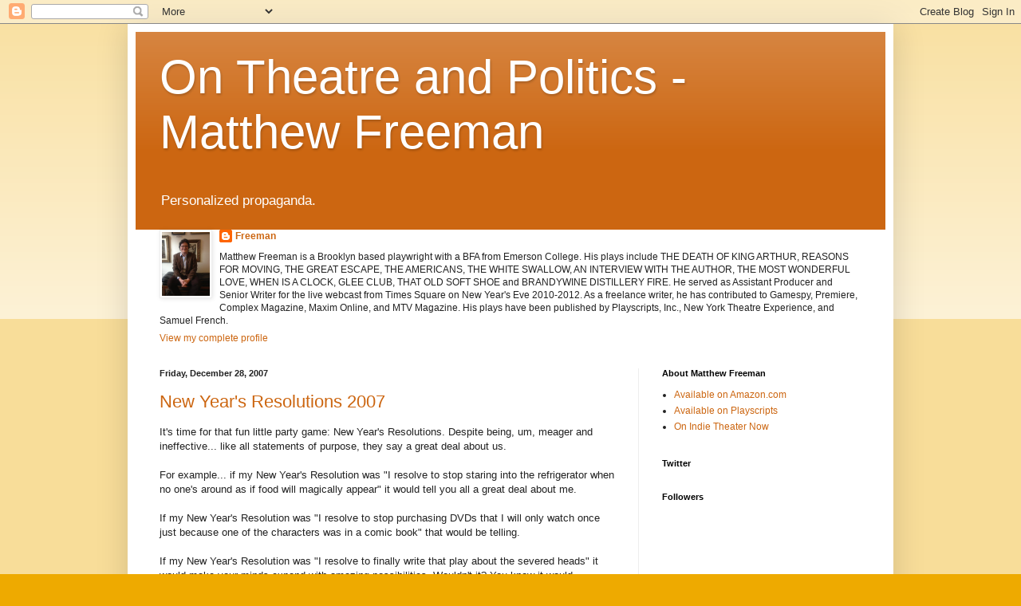

--- FILE ---
content_type: text/html; charset=UTF-8
request_url: https://matthewfreeman.blogspot.com/2007/
body_size: 67331
content:
<!DOCTYPE html>
<html class='v2' dir='ltr' xmlns='http://www.w3.org/1999/xhtml' xmlns:b='http://www.google.com/2005/gml/b' xmlns:data='http://www.google.com/2005/gml/data' xmlns:expr='http://www.google.com/2005/gml/expr'>
<head>
<link href='https://www.blogger.com/static/v1/widgets/335934321-css_bundle_v2.css' rel='stylesheet' type='text/css'/>
<meta content='IE=EmulateIE7' http-equiv='X-UA-Compatible'/>
<meta content='width=1100' name='viewport'/>
<meta content='text/html; charset=UTF-8' http-equiv='Content-Type'/>
<meta content='blogger' name='generator'/>
<link href='https://matthewfreeman.blogspot.com/favicon.ico' rel='icon' type='image/x-icon'/>
<link href='http://matthewfreeman.blogspot.com/2007/' rel='canonical'/>
<link rel="alternate" type="application/atom+xml" title="On Theatre and Politics - Matthew Freeman - Atom" href="https://matthewfreeman.blogspot.com/feeds/posts/default" />
<link rel="alternate" type="application/rss+xml" title="On Theatre and Politics - Matthew Freeman - RSS" href="https://matthewfreeman.blogspot.com/feeds/posts/default?alt=rss" />
<link rel="service.post" type="application/atom+xml" title="On Theatre and Politics - Matthew Freeman - Atom" href="https://draft.blogger.com/feeds/9902716/posts/default" />
<!--Can't find substitution for tag [blog.ieCssRetrofitLinks]-->
<meta content='http://matthewfreeman.blogspot.com/2007/' property='og:url'/>
<meta content='On Theatre and Politics - Matthew Freeman' property='og:title'/>
<meta content='Personalized propaganda.' property='og:description'/>
<title>On Theatre and Politics - Matthew Freeman: 2007</title>
<style id='page-skin-1' type='text/css'><!--
/*
-----------------------------------------------
Blogger Template Style
Name:     Simple
Designer: Blogger
URL:      www.blogger.com
----------------------------------------------- */
/* Content
----------------------------------------------- */
body {
font: normal normal 12px Arial, Tahoma, Helvetica, FreeSans, sans-serif;
color: #222222;
background: #eeaa00 none repeat scroll top left;
padding: 0 40px 40px 40px;
}
html body .region-inner {
min-width: 0;
max-width: 100%;
width: auto;
}
h2 {
font-size: 22px;
}
a:link {
text-decoration:none;
color: #cc6611;
}
a:visited {
text-decoration:none;
color: #888888;
}
a:hover {
text-decoration:underline;
color: #ff9900;
}
.body-fauxcolumn-outer .fauxcolumn-inner {
background: transparent url(//www.blogblog.com/1kt/simple/body_gradient_tile_light.png) repeat scroll top left;
_background-image: none;
}
.body-fauxcolumn-outer .cap-top {
position: absolute;
z-index: 1;
height: 400px;
width: 100%;
}
.body-fauxcolumn-outer .cap-top .cap-left {
width: 100%;
background: transparent url(//www.blogblog.com/1kt/simple/gradients_light.png) repeat-x scroll top left;
_background-image: none;
}
.content-outer {
-moz-box-shadow: 0 0 40px rgba(0, 0, 0, .15);
-webkit-box-shadow: 0 0 5px rgba(0, 0, 0, .15);
-goog-ms-box-shadow: 0 0 10px #333333;
box-shadow: 0 0 40px rgba(0, 0, 0, .15);
margin-bottom: 1px;
}
.content-inner {
padding: 10px 10px;
}
.content-inner {
background-color: #ffffff;
}
/* Header
----------------------------------------------- */
.header-outer {
background: #cc6611 url(//www.blogblog.com/1kt/simple/gradients_light.png) repeat-x scroll 0 -400px;
_background-image: none;
}
.Header h1 {
font: normal normal 60px Arial, Tahoma, Helvetica, FreeSans, sans-serif;
color: #ffffff;
text-shadow: 1px 2px 3px rgba(0, 0, 0, .2);
}
.Header h1 a {
color: #ffffff;
}
.Header .description {
font-size: 140%;
color: #ffffff;
}
.header-inner .Header .titlewrapper {
padding: 22px 30px;
}
.header-inner .Header .descriptionwrapper {
padding: 0 30px;
}
/* Tabs
----------------------------------------------- */
.tabs-inner .section:first-child {
border-top: 0 solid #eeeeee;
}
.tabs-inner .section:first-child ul {
margin-top: -0;
border-top: 0 solid #eeeeee;
border-left: 0 solid #eeeeee;
border-right: 0 solid #eeeeee;
}
.tabs-inner .widget ul {
background: #f5f5f5 url(//www.blogblog.com/1kt/simple/gradients_light.png) repeat-x scroll 0 -800px;
_background-image: none;
border-bottom: 1px solid #eeeeee;
margin-top: 0;
margin-left: -30px;
margin-right: -30px;
}
.tabs-inner .widget li a {
display: inline-block;
padding: .6em 1em;
font: normal normal 14px Arial, Tahoma, Helvetica, FreeSans, sans-serif;
color: #999999;
border-left: 1px solid #ffffff;
border-right: 1px solid #eeeeee;
}
.tabs-inner .widget li:first-child a {
border-left: none;
}
.tabs-inner .widget li.selected a, .tabs-inner .widget li a:hover {
color: #000000;
background-color: #eeeeee;
text-decoration: none;
}
/* Columns
----------------------------------------------- */
.main-outer {
border-top: 0 solid #eeeeee;
}
.fauxcolumn-left-outer .fauxcolumn-inner {
border-right: 1px solid #eeeeee;
}
.fauxcolumn-right-outer .fauxcolumn-inner {
border-left: 1px solid #eeeeee;
}
/* Headings
----------------------------------------------- */
div.widget > h2,
div.widget h2.title {
margin: 0 0 1em 0;
font: normal bold 11px Arial, Tahoma, Helvetica, FreeSans, sans-serif;
color: #000000;
}
/* Widgets
----------------------------------------------- */
.widget .zippy {
color: #999999;
text-shadow: 2px 2px 1px rgba(0, 0, 0, .1);
}
.widget .popular-posts ul {
list-style: none;
}
/* Posts
----------------------------------------------- */
h2.date-header {
font: normal bold 11px Arial, Tahoma, Helvetica, FreeSans, sans-serif;
}
.date-header span {
background-color: transparent;
color: #222222;
padding: inherit;
letter-spacing: inherit;
margin: inherit;
}
.main-inner {
padding-top: 30px;
padding-bottom: 30px;
}
.main-inner .column-center-inner {
padding: 0 15px;
}
.main-inner .column-center-inner .section {
margin: 0 15px;
}
.post {
margin: 0 0 25px 0;
}
h3.post-title, .comments h4 {
font: normal normal 22px Arial, Tahoma, Helvetica, FreeSans, sans-serif;
margin: .75em 0 0;
}
.post-body {
font-size: 110%;
line-height: 1.4;
position: relative;
}
.post-body img, .post-body .tr-caption-container, .Profile img, .Image img,
.BlogList .item-thumbnail img {
padding: 2px;
background: #ffffff;
border: 1px solid #eeeeee;
-moz-box-shadow: 1px 1px 5px rgba(0, 0, 0, .1);
-webkit-box-shadow: 1px 1px 5px rgba(0, 0, 0, .1);
box-shadow: 1px 1px 5px rgba(0, 0, 0, .1);
}
.post-body img, .post-body .tr-caption-container {
padding: 5px;
}
.post-body .tr-caption-container {
color: #222222;
}
.post-body .tr-caption-container img {
padding: 0;
background: transparent;
border: none;
-moz-box-shadow: 0 0 0 rgba(0, 0, 0, .1);
-webkit-box-shadow: 0 0 0 rgba(0, 0, 0, .1);
box-shadow: 0 0 0 rgba(0, 0, 0, .1);
}
.post-header {
margin: 0 0 1.5em;
line-height: 1.6;
font-size: 90%;
}
.post-footer {
margin: 20px -2px 0;
padding: 5px 10px;
color: #666666;
background-color: #f9f9f9;
border-bottom: 1px solid #eeeeee;
line-height: 1.6;
font-size: 90%;
}
#comments .comment-author {
padding-top: 1.5em;
border-top: 1px solid #eeeeee;
background-position: 0 1.5em;
}
#comments .comment-author:first-child {
padding-top: 0;
border-top: none;
}
.avatar-image-container {
margin: .2em 0 0;
}
#comments .avatar-image-container img {
border: 1px solid #eeeeee;
}
/* Comments
----------------------------------------------- */
.comments .comments-content .icon.blog-author {
background-repeat: no-repeat;
background-image: url([data-uri]);
}
.comments .comments-content .loadmore a {
border-top: 1px solid #999999;
border-bottom: 1px solid #999999;
}
.comments .comment-thread.inline-thread {
background-color: #f9f9f9;
}
.comments .continue {
border-top: 2px solid #999999;
}
/* Accents
---------------------------------------------- */
.section-columns td.columns-cell {
border-left: 1px solid #eeeeee;
}
.blog-pager {
background: transparent none no-repeat scroll top center;
}
.blog-pager-older-link, .home-link,
.blog-pager-newer-link {
background-color: #ffffff;
padding: 5px;
}
.footer-outer {
border-top: 0 dashed #bbbbbb;
}
/* Mobile
----------------------------------------------- */
body.mobile  {
background-size: auto;
}
.mobile .body-fauxcolumn-outer {
background: transparent none repeat scroll top left;
}
.mobile .body-fauxcolumn-outer .cap-top {
background-size: 100% auto;
}
.mobile .content-outer {
-webkit-box-shadow: 0 0 3px rgba(0, 0, 0, .15);
box-shadow: 0 0 3px rgba(0, 0, 0, .15);
}
.mobile .tabs-inner .widget ul {
margin-left: 0;
margin-right: 0;
}
.mobile .post {
margin: 0;
}
.mobile .main-inner .column-center-inner .section {
margin: 0;
}
.mobile .date-header span {
padding: 0.1em 10px;
margin: 0 -10px;
}
.mobile h3.post-title {
margin: 0;
}
.mobile .blog-pager {
background: transparent none no-repeat scroll top center;
}
.mobile .footer-outer {
border-top: none;
}
.mobile .main-inner, .mobile .footer-inner {
background-color: #ffffff;
}
.mobile-index-contents {
color: #222222;
}
.mobile-link-button {
background-color: #cc6611;
}
.mobile-link-button a:link, .mobile-link-button a:visited {
color: #ffffff;
}
.mobile .tabs-inner .section:first-child {
border-top: none;
}
.mobile .tabs-inner .PageList .widget-content {
background-color: #eeeeee;
color: #000000;
border-top: 1px solid #eeeeee;
border-bottom: 1px solid #eeeeee;
}
.mobile .tabs-inner .PageList .widget-content .pagelist-arrow {
border-left: 1px solid #eeeeee;
}

--></style>
<style id='template-skin-1' type='text/css'><!--
body {
min-width: 960px;
}
.content-outer, .content-fauxcolumn-outer, .region-inner {
min-width: 960px;
max-width: 960px;
_width: 960px;
}
.main-inner .columns {
padding-left: 0;
padding-right: 310px;
}
.main-inner .fauxcolumn-center-outer {
left: 0;
right: 310px;
/* IE6 does not respect left and right together */
_width: expression(this.parentNode.offsetWidth -
parseInt("0") -
parseInt("310px") + 'px');
}
.main-inner .fauxcolumn-left-outer {
width: 0;
}
.main-inner .fauxcolumn-right-outer {
width: 310px;
}
.main-inner .column-left-outer {
width: 0;
right: 100%;
margin-left: -0;
}
.main-inner .column-right-outer {
width: 310px;
margin-right: -310px;
}
#layout {
min-width: 0;
}
#layout .content-outer {
min-width: 0;
width: 800px;
}
#layout .region-inner {
min-width: 0;
width: auto;
}
--></style>
<link href='https://draft.blogger.com/dyn-css/authorization.css?targetBlogID=9902716&amp;zx=39049902-e58a-41e0-958c-3493b3e5030d' media='none' onload='if(media!=&#39;all&#39;)media=&#39;all&#39;' rel='stylesheet'/><noscript><link href='https://draft.blogger.com/dyn-css/authorization.css?targetBlogID=9902716&amp;zx=39049902-e58a-41e0-958c-3493b3e5030d' rel='stylesheet'/></noscript>
<meta name='google-adsense-platform-account' content='ca-host-pub-1556223355139109'/>
<meta name='google-adsense-platform-domain' content='blogspot.com'/>

</head>
<body class='loading variant-bold'>
<div class='navbar section' id='navbar'><div class='widget Navbar' data-version='1' id='Navbar1'><script type="text/javascript">
    function setAttributeOnload(object, attribute, val) {
      if(window.addEventListener) {
        window.addEventListener('load',
          function(){ object[attribute] = val; }, false);
      } else {
        window.attachEvent('onload', function(){ object[attribute] = val; });
      }
    }
  </script>
<div id="navbar-iframe-container"></div>
<script type="text/javascript" src="https://apis.google.com/js/platform.js"></script>
<script type="text/javascript">
      gapi.load("gapi.iframes:gapi.iframes.style.bubble", function() {
        if (gapi.iframes && gapi.iframes.getContext) {
          gapi.iframes.getContext().openChild({
              url: 'https://draft.blogger.com/navbar/9902716?origin\x3dhttps://matthewfreeman.blogspot.com',
              where: document.getElementById("navbar-iframe-container"),
              id: "navbar-iframe"
          });
        }
      });
    </script><script type="text/javascript">
(function() {
var script = document.createElement('script');
script.type = 'text/javascript';
script.src = '//pagead2.googlesyndication.com/pagead/js/google_top_exp.js';
var head = document.getElementsByTagName('head')[0];
if (head) {
head.appendChild(script);
}})();
</script>
</div></div>
<div class='body-fauxcolumns'>
<div class='fauxcolumn-outer body-fauxcolumn-outer'>
<div class='cap-top'>
<div class='cap-left'></div>
<div class='cap-right'></div>
</div>
<div class='fauxborder-left'>
<div class='fauxborder-right'></div>
<div class='fauxcolumn-inner'>
</div>
</div>
<div class='cap-bottom'>
<div class='cap-left'></div>
<div class='cap-right'></div>
</div>
</div>
</div>
<div class='content'>
<div class='content-fauxcolumns'>
<div class='fauxcolumn-outer content-fauxcolumn-outer'>
<div class='cap-top'>
<div class='cap-left'></div>
<div class='cap-right'></div>
</div>
<div class='fauxborder-left'>
<div class='fauxborder-right'></div>
<div class='fauxcolumn-inner'>
</div>
</div>
<div class='cap-bottom'>
<div class='cap-left'></div>
<div class='cap-right'></div>
</div>
</div>
</div>
<div class='content-outer'>
<div class='content-cap-top cap-top'>
<div class='cap-left'></div>
<div class='cap-right'></div>
</div>
<div class='fauxborder-left content-fauxborder-left'>
<div class='fauxborder-right content-fauxborder-right'></div>
<div class='content-inner'>
<header>
<div class='header-outer'>
<div class='header-cap-top cap-top'>
<div class='cap-left'></div>
<div class='cap-right'></div>
</div>
<div class='fauxborder-left header-fauxborder-left'>
<div class='fauxborder-right header-fauxborder-right'></div>
<div class='region-inner header-inner'>
<div class='header section' id='header'><div class='widget Header' data-version='1' id='Header1'>
<div id='header-inner'>
<div class='titlewrapper'>
<h1 class='title'>
<a href='https://matthewfreeman.blogspot.com/'>
On Theatre and Politics - Matthew Freeman
</a>
</h1>
</div>
<div class='descriptionwrapper'>
<p class='description'><span>Personalized propaganda.</span></p>
</div>
</div>
</div></div>
</div>
</div>
<div class='header-cap-bottom cap-bottom'>
<div class='cap-left'></div>
<div class='cap-right'></div>
</div>
</div>
</header>
<div class='tabs-outer'>
<div class='tabs-cap-top cap-top'>
<div class='cap-left'></div>
<div class='cap-right'></div>
</div>
<div class='fauxborder-left tabs-fauxborder-left'>
<div class='fauxborder-right tabs-fauxborder-right'></div>
<div class='region-inner tabs-inner'>
<div class='tabs section' id='crosscol'><div class='widget Profile' data-version='1' id='Profile1'>
<h2>About Me</h2>
<div class='widget-content'>
<a href='https://draft.blogger.com/profile/01183078884824734105'><img alt='My photo' class='profile-img' height='80' src='//blogger.googleusercontent.com/img/b/R29vZ2xl/AVvXsEhcUZB9wYcGYLadz_ehCdkMAQJy-chlXLLPfpqQ4VC-Oom5a2aK1XlCH5Vw-zLYd00GNeCP1nv2UEjX7rRFHq0tZxJlqYegp-TKD1fVldVHQvDvgTFlbAC8UmJQHblKdw/s220/MattF.jpg' width='60'/></a>
<dl class='profile-datablock'>
<dt class='profile-data'>
<a class='profile-name-link g-profile' href='https://draft.blogger.com/profile/01183078884824734105' rel='author' style='background-image: url(//draft.blogger.com/img/logo-16.png);'>
Freeman
</a>
</dt>
<dd class='profile-textblock'>Matthew Freeman is a Brooklyn based playwright with a BFA from Emerson College. His plays include THE DEATH OF KING ARTHUR, REASONS FOR MOVING, THE GREAT ESCAPE, THE AMERICANS, THE WHITE SWALLOW, AN INTERVIEW WITH THE AUTHOR, THE MOST WONDERFUL LOVE, WHEN IS A CLOCK, GLEE CLUB, THAT OLD SOFT SHOE and BRANDYWINE DISTILLERY FIRE.  He served as Assistant Producer and Senior Writer for the live webcast from Times Square on New Year's Eve 2010-2012. As a freelance writer, he has contributed to Gamespy, Premiere, Complex Magazine, Maxim Online, and MTV Magazine. His plays have been published by Playscripts, Inc., New York Theatre Experience, and Samuel French.</dd>
</dl>
<a class='profile-link' href='https://draft.blogger.com/profile/01183078884824734105' rel='author'>View my complete profile</a>
<div class='clear'></div>
</div>
</div></div>
<div class='tabs no-items section' id='crosscol-overflow'></div>
</div>
</div>
<div class='tabs-cap-bottom cap-bottom'>
<div class='cap-left'></div>
<div class='cap-right'></div>
</div>
</div>
<div class='main-outer'>
<div class='main-cap-top cap-top'>
<div class='cap-left'></div>
<div class='cap-right'></div>
</div>
<div class='fauxborder-left main-fauxborder-left'>
<div class='fauxborder-right main-fauxborder-right'></div>
<div class='region-inner main-inner'>
<div class='columns fauxcolumns'>
<div class='fauxcolumn-outer fauxcolumn-center-outer'>
<div class='cap-top'>
<div class='cap-left'></div>
<div class='cap-right'></div>
</div>
<div class='fauxborder-left'>
<div class='fauxborder-right'></div>
<div class='fauxcolumn-inner'>
</div>
</div>
<div class='cap-bottom'>
<div class='cap-left'></div>
<div class='cap-right'></div>
</div>
</div>
<div class='fauxcolumn-outer fauxcolumn-left-outer'>
<div class='cap-top'>
<div class='cap-left'></div>
<div class='cap-right'></div>
</div>
<div class='fauxborder-left'>
<div class='fauxborder-right'></div>
<div class='fauxcolumn-inner'>
</div>
</div>
<div class='cap-bottom'>
<div class='cap-left'></div>
<div class='cap-right'></div>
</div>
</div>
<div class='fauxcolumn-outer fauxcolumn-right-outer'>
<div class='cap-top'>
<div class='cap-left'></div>
<div class='cap-right'></div>
</div>
<div class='fauxborder-left'>
<div class='fauxborder-right'></div>
<div class='fauxcolumn-inner'>
</div>
</div>
<div class='cap-bottom'>
<div class='cap-left'></div>
<div class='cap-right'></div>
</div>
</div>
<!-- corrects IE6 width calculation -->
<div class='columns-inner'>
<div class='column-center-outer'>
<div class='column-center-inner'>
<div class='main section' id='main'><div class='widget Blog' data-version='1' id='Blog1'>
<div class='blog-posts hfeed'>

          <div class="date-outer">
        
<h2 class='date-header'><span>Friday, December 28, 2007</span></h2>

          <div class="date-posts">
        
<div class='post-outer'>
<div class='post hentry'>
<a name='2915386513010444376'></a>
<h3 class='post-title entry-title'>
<a href='https://matthewfreeman.blogspot.com/2007/12/new-years-resolutions-2007.html'>New Year's Resolutions 2007</a>
</h3>
<div class='post-header'>
<div class='post-header-line-1'></div>
</div>
<div class='post-body entry-content' id='post-body-2915386513010444376'>
It's time for that fun little party game: New Year's Resolutions. Despite being, um, meager and ineffective... like all statements of purpose, they say a great deal about us.<br /><br />For example... if my New Year's Resolution was "I resolve to stop staring into the refrigerator when no one's around as if food will magically appear" it would tell you all a great deal about me.<br /><br />If my New Year's Resolution was "I resolve to stop purchasing DVDs that I will only watch once just because one of the characters was in a comic book" that would be telling.<br /><br />If my New Year's Resolution was "I resolve to finally write that play about the severed heads" it would make your minds expand with amazing possibilities. Wouldn't it? You know it would.<br /><br />So... what are your New Year's Resolutions, oh readership-of-my-heart?<br /><br />Don't pretend you've got better things to do. It's Friday and all the other theater blogs are "closed" until after the New Year. Let's just be honest with each other about that.<br /><br />My Comments Section is Your Disappointment Playground.
<div style='clear: both;'></div>
</div>
<div class='post-footer'>
<div class='post-footer-line post-footer-line-1'><span class='post-author vcard'>
Posted by
<span class='fn'>Freeman</span>
</span>
<span class='post-timestamp'>
at
<a class='timestamp-link' href='https://matthewfreeman.blogspot.com/2007/12/new-years-resolutions-2007.html' rel='bookmark' title='permanent link'><abbr class='published' title='2007-12-28T12:56:00-08:00'>12:56 PM</abbr></a>
</span>
<span class='post-comment-link'>
<a class='comment-link' href='https://draft.blogger.com/comment/fullpage/post/9902716/2915386513010444376' onclick=''>9
comments</a>
</span>
<span class='post-icons'>
<span class='item-action'>
<a href='https://draft.blogger.com/email-post/9902716/2915386513010444376' title='Email Post'>
<img alt="" class="icon-action" height="13" src="//img1.blogblog.com/img/icon18_email.gif" width="18">
</a>
</span>
<span class='item-control blog-admin pid-1934243757'>
<a href='https://draft.blogger.com/post-edit.g?blogID=9902716&postID=2915386513010444376&from=pencil' title='Edit Post'>
<img alt='' class='icon-action' height='18' src='https://resources.blogblog.com/img/icon18_edit_allbkg.gif' width='18'/>
</a>
</span>
</span>
<div class='post-share-buttons goog-inline-block'>
<a class='goog-inline-block share-button sb-email' href='https://draft.blogger.com/share-post.g?blogID=9902716&postID=2915386513010444376&target=email' target='_blank' title='Email This'><span class='share-button-link-text'>Email This</span></a><a class='goog-inline-block share-button sb-blog' href='https://draft.blogger.com/share-post.g?blogID=9902716&postID=2915386513010444376&target=blog' onclick='window.open(this.href, "_blank", "height=270,width=475"); return false;' target='_blank' title='BlogThis!'><span class='share-button-link-text'>BlogThis!</span></a><a class='goog-inline-block share-button sb-twitter' href='https://draft.blogger.com/share-post.g?blogID=9902716&postID=2915386513010444376&target=twitter' target='_blank' title='Share to X'><span class='share-button-link-text'>Share to X</span></a><a class='goog-inline-block share-button sb-facebook' href='https://draft.blogger.com/share-post.g?blogID=9902716&postID=2915386513010444376&target=facebook' onclick='window.open(this.href, "_blank", "height=430,width=640"); return false;' target='_blank' title='Share to Facebook'><span class='share-button-link-text'>Share to Facebook</span></a><a class='goog-inline-block share-button sb-pinterest' href='https://draft.blogger.com/share-post.g?blogID=9902716&postID=2915386513010444376&target=pinterest' target='_blank' title='Share to Pinterest'><span class='share-button-link-text'>Share to Pinterest</span></a>
</div>
</div>
<div class='post-footer-line post-footer-line-2'><span class='post-labels'>
</span>
</div>
<div class='post-footer-line post-footer-line-3'><span class='post-location'>
</span>
</div>
</div>
</div>
</div>

          </div></div>
        

          <div class="date-outer">
        
<h2 class='date-header'><span>Sunday, December 23, 2007</span></h2>

          <div class="date-posts">
        
<div class='post-outer'>
<div class='post hentry'>
<a name='5026632762799507737'></a>
<h3 class='post-title entry-title'>
<a href='https://matthewfreeman.blogspot.com/2007/12/im-off.html'>I'm off</a>
</h3>
<div class='post-header'>
<div class='post-header-line-1'></div>
</div>
<div class='post-body entry-content' id='post-body-5026632762799507737'>
... to Pennsylvania for Xmas with the fam.<br /><br />Travel safely, if you're traveling. And, if you're so inclined, enjoy Chinese Food and the Movies.<br /><br />Onwards and upwards!
<div style='clear: both;'></div>
</div>
<div class='post-footer'>
<div class='post-footer-line post-footer-line-1'><span class='post-author vcard'>
Posted by
<span class='fn'>Freeman</span>
</span>
<span class='post-timestamp'>
at
<a class='timestamp-link' href='https://matthewfreeman.blogspot.com/2007/12/im-off.html' rel='bookmark' title='permanent link'><abbr class='published' title='2007-12-23T09:16:00-08:00'>9:16 AM</abbr></a>
</span>
<span class='post-comment-link'>
<a class='comment-link' href='https://draft.blogger.com/comment/fullpage/post/9902716/5026632762799507737' onclick=''>0
comments</a>
</span>
<span class='post-icons'>
<span class='item-action'>
<a href='https://draft.blogger.com/email-post/9902716/5026632762799507737' title='Email Post'>
<img alt="" class="icon-action" height="13" src="//img1.blogblog.com/img/icon18_email.gif" width="18">
</a>
</span>
<span class='item-control blog-admin pid-1934243757'>
<a href='https://draft.blogger.com/post-edit.g?blogID=9902716&postID=5026632762799507737&from=pencil' title='Edit Post'>
<img alt='' class='icon-action' height='18' src='https://resources.blogblog.com/img/icon18_edit_allbkg.gif' width='18'/>
</a>
</span>
</span>
<div class='post-share-buttons goog-inline-block'>
<a class='goog-inline-block share-button sb-email' href='https://draft.blogger.com/share-post.g?blogID=9902716&postID=5026632762799507737&target=email' target='_blank' title='Email This'><span class='share-button-link-text'>Email This</span></a><a class='goog-inline-block share-button sb-blog' href='https://draft.blogger.com/share-post.g?blogID=9902716&postID=5026632762799507737&target=blog' onclick='window.open(this.href, "_blank", "height=270,width=475"); return false;' target='_blank' title='BlogThis!'><span class='share-button-link-text'>BlogThis!</span></a><a class='goog-inline-block share-button sb-twitter' href='https://draft.blogger.com/share-post.g?blogID=9902716&postID=5026632762799507737&target=twitter' target='_blank' title='Share to X'><span class='share-button-link-text'>Share to X</span></a><a class='goog-inline-block share-button sb-facebook' href='https://draft.blogger.com/share-post.g?blogID=9902716&postID=5026632762799507737&target=facebook' onclick='window.open(this.href, "_blank", "height=430,width=640"); return false;' target='_blank' title='Share to Facebook'><span class='share-button-link-text'>Share to Facebook</span></a><a class='goog-inline-block share-button sb-pinterest' href='https://draft.blogger.com/share-post.g?blogID=9902716&postID=5026632762799507737&target=pinterest' target='_blank' title='Share to Pinterest'><span class='share-button-link-text'>Share to Pinterest</span></a>
</div>
</div>
<div class='post-footer-line post-footer-line-2'><span class='post-labels'>
</span>
</div>
<div class='post-footer-line post-footer-line-3'><span class='post-location'>
</span>
</div>
</div>
</div>
</div>

          </div></div>
        

          <div class="date-outer">
        
<h2 class='date-header'><span>Saturday, December 22, 2007</span></h2>

          <div class="date-posts">
        
<div class='post-outer'>
<div class='post hentry'>
<a name='6204518140910081396'></a>
<h3 class='post-title entry-title'>
<a href='https://matthewfreeman.blogspot.com/2007/12/tonight-is.html'>Tonight is the...</a>
</h3>
<div class='post-header'>
<div class='post-header-line-1'></div>
</div>
<div class='post-body entry-content' id='post-body-6204518140910081396'>
<a href="http://www.bricktheater.com/babyjesus/">Final Performance of TRAYF! Come and see it! Come and see all of the plays!</a>
<div style='clear: both;'></div>
</div>
<div class='post-footer'>
<div class='post-footer-line post-footer-line-1'><span class='post-author vcard'>
Posted by
<span class='fn'>Freeman</span>
</span>
<span class='post-timestamp'>
at
<a class='timestamp-link' href='https://matthewfreeman.blogspot.com/2007/12/tonight-is.html' rel='bookmark' title='permanent link'><abbr class='published' title='2007-12-22T12:38:00-08:00'>12:38 PM</abbr></a>
</span>
<span class='post-comment-link'>
<a class='comment-link' href='https://draft.blogger.com/comment/fullpage/post/9902716/6204518140910081396' onclick=''>0
comments</a>
</span>
<span class='post-icons'>
<span class='item-action'>
<a href='https://draft.blogger.com/email-post/9902716/6204518140910081396' title='Email Post'>
<img alt="" class="icon-action" height="13" src="//img1.blogblog.com/img/icon18_email.gif" width="18">
</a>
</span>
<span class='item-control blog-admin pid-1934243757'>
<a href='https://draft.blogger.com/post-edit.g?blogID=9902716&postID=6204518140910081396&from=pencil' title='Edit Post'>
<img alt='' class='icon-action' height='18' src='https://resources.blogblog.com/img/icon18_edit_allbkg.gif' width='18'/>
</a>
</span>
</span>
<div class='post-share-buttons goog-inline-block'>
<a class='goog-inline-block share-button sb-email' href='https://draft.blogger.com/share-post.g?blogID=9902716&postID=6204518140910081396&target=email' target='_blank' title='Email This'><span class='share-button-link-text'>Email This</span></a><a class='goog-inline-block share-button sb-blog' href='https://draft.blogger.com/share-post.g?blogID=9902716&postID=6204518140910081396&target=blog' onclick='window.open(this.href, "_blank", "height=270,width=475"); return false;' target='_blank' title='BlogThis!'><span class='share-button-link-text'>BlogThis!</span></a><a class='goog-inline-block share-button sb-twitter' href='https://draft.blogger.com/share-post.g?blogID=9902716&postID=6204518140910081396&target=twitter' target='_blank' title='Share to X'><span class='share-button-link-text'>Share to X</span></a><a class='goog-inline-block share-button sb-facebook' href='https://draft.blogger.com/share-post.g?blogID=9902716&postID=6204518140910081396&target=facebook' onclick='window.open(this.href, "_blank", "height=430,width=640"); return false;' target='_blank' title='Share to Facebook'><span class='share-button-link-text'>Share to Facebook</span></a><a class='goog-inline-block share-button sb-pinterest' href='https://draft.blogger.com/share-post.g?blogID=9902716&postID=6204518140910081396&target=pinterest' target='_blank' title='Share to Pinterest'><span class='share-button-link-text'>Share to Pinterest</span></a>
</div>
</div>
<div class='post-footer-line post-footer-line-2'><span class='post-labels'>
</span>
</div>
<div class='post-footer-line post-footer-line-3'><span class='post-location'>
</span>
</div>
</div>
</div>
</div>

          </div></div>
        

          <div class="date-outer">
        
<h2 class='date-header'><span>Friday, December 21, 2007</span></h2>

          <div class="date-posts">
        
<div class='post-outer'>
<div class='post hentry'>
<a name='7726118585068444283'></a>
<h3 class='post-title entry-title'>
<a href='https://matthewfreeman.blogspot.com/2007/12/top-ten-year-end-things-that-are-on-top.html'>Top Ten Year-End Things That Are On The Top Ten List Of 2007</a>
</h3>
<div class='post-header'>
<div class='post-header-line-1'></div>
</div>
<div class='post-body entry-content' id='post-body-7726118585068444283'>
Here is a list to commemorate 2007. It is of "Top Ten Year-End Things That Are On The Top Ten List Of 2007." They speak for themselves, and for you, and for me.<br /><br />1. <span style="font-weight: bold;">Iraq - </span>Yup. Still there. We suckle huge balls! And not even for fun!<br />2. <span style="font-weight: bold;">Spider Man 3</span> - Man, oh man. Wasn't that a massive letdown. Yes, yes it was. It was down, and it let me down, and they really shouldn't have bothered with all that Topher Grace shit. Also, I don't like that he calls himself Topher. My name is Matthew. No one calls me "Thew" for short, do they? No, no they don't.<br />3. <span style="font-weight: bold;">Tracy Letts</span><br /><br /><a class="abp-objtab-0708253977350209 visible ontop" href="//www.youtube.com/v/JO0KuoJwb84&amp;rel=1" style="left: 0px ! important; top: 15px ! important;" title="Click here to block this object with Adblock Plus"></a><a class="abp-objtab-0708253977350209 visible ontop" href="//www.youtube.com/v/JO0KuoJwb84&amp;rel=1" style="left: 0px ! important; top: 15px ! important;" title="Click here to block this object with Adblock Plus"></a><object height="355" width="425"><param name="movie" value="//www.youtube.com/v/JO0KuoJwb84&amp;rel=1"><param name="wmode" value="transparent"><embed src="//www.youtube.com/v/JO0KuoJwb84&amp;rel=1" type="application/x-shockwave-flash" wmode="transparent" height="355" width="425"></embed></object><br /><br />4. <span style="font-weight: bold;">Democrats Running for President</span> - There are some. That's nifty. I wish Kucinich could astrally project his soul into someone electable.<br />5. <span style="font-weight: bold;">Republicans Running for President</span> - Even though Tancredo, the bigot, is out, he was able to astrally project his evil into the other candidates. Kucinich...take notes!<br />6. <span style="font-weight: bold;">100 Saints You Should Know</span> - <a href="http://ghunka.blogspot.com/2007/08/100-saints-you-should-know.html">Oh the places we went! Like the lobby! And to the bar!</a><br />7. <a href="http://www.bricktheater.com/pretentious/" style="font-weight: bold;">The Pretentious Festival</a> - That was fun, no? Yes? You wouldn't understand.<br />8. <a href="http://www.phantasmaphile.com/" style="font-weight: bold;">Travels with Pammy.</a><span style="font-weight: bold;"> </span>I went to Paris with my ladyfriend and it was exactly what you'd hope it would be. Also, we went to Sedona. That was good too. That's all under 8. It could be under 8 and 9, but forget it. It's all just one big "8."<br />9. <span style="font-weight: bold;">Mike Daisey and a glass of water</span>.<br />10. <span style="font-weight: bold;">In Rainbows</span><br /><br />Yes. Yes that's what is on this list. I will revise it in my head, periodically, but not on this webpage.
<div style='clear: both;'></div>
</div>
<div class='post-footer'>
<div class='post-footer-line post-footer-line-1'><span class='post-author vcard'>
Posted by
<span class='fn'>Freeman</span>
</span>
<span class='post-timestamp'>
at
<a class='timestamp-link' href='https://matthewfreeman.blogspot.com/2007/12/top-ten-year-end-things-that-are-on-top.html' rel='bookmark' title='permanent link'><abbr class='published' title='2007-12-21T23:58:00-08:00'>11:58 PM</abbr></a>
</span>
<span class='post-comment-link'>
<a class='comment-link' href='https://draft.blogger.com/comment/fullpage/post/9902716/7726118585068444283' onclick=''>3
comments</a>
</span>
<span class='post-icons'>
<span class='item-action'>
<a href='https://draft.blogger.com/email-post/9902716/7726118585068444283' title='Email Post'>
<img alt="" class="icon-action" height="13" src="//img1.blogblog.com/img/icon18_email.gif" width="18">
</a>
</span>
<span class='item-control blog-admin pid-1934243757'>
<a href='https://draft.blogger.com/post-edit.g?blogID=9902716&postID=7726118585068444283&from=pencil' title='Edit Post'>
<img alt='' class='icon-action' height='18' src='https://resources.blogblog.com/img/icon18_edit_allbkg.gif' width='18'/>
</a>
</span>
</span>
<div class='post-share-buttons goog-inline-block'>
<a class='goog-inline-block share-button sb-email' href='https://draft.blogger.com/share-post.g?blogID=9902716&postID=7726118585068444283&target=email' target='_blank' title='Email This'><span class='share-button-link-text'>Email This</span></a><a class='goog-inline-block share-button sb-blog' href='https://draft.blogger.com/share-post.g?blogID=9902716&postID=7726118585068444283&target=blog' onclick='window.open(this.href, "_blank", "height=270,width=475"); return false;' target='_blank' title='BlogThis!'><span class='share-button-link-text'>BlogThis!</span></a><a class='goog-inline-block share-button sb-twitter' href='https://draft.blogger.com/share-post.g?blogID=9902716&postID=7726118585068444283&target=twitter' target='_blank' title='Share to X'><span class='share-button-link-text'>Share to X</span></a><a class='goog-inline-block share-button sb-facebook' href='https://draft.blogger.com/share-post.g?blogID=9902716&postID=7726118585068444283&target=facebook' onclick='window.open(this.href, "_blank", "height=430,width=640"); return false;' target='_blank' title='Share to Facebook'><span class='share-button-link-text'>Share to Facebook</span></a><a class='goog-inline-block share-button sb-pinterest' href='https://draft.blogger.com/share-post.g?blogID=9902716&postID=7726118585068444283&target=pinterest' target='_blank' title='Share to Pinterest'><span class='share-button-link-text'>Share to Pinterest</span></a>
</div>
</div>
<div class='post-footer-line post-footer-line-2'><span class='post-labels'>
</span>
</div>
<div class='post-footer-line post-footer-line-3'><span class='post-location'>
</span>
</div>
</div>
</div>
</div>
<div class='post-outer'>
<div class='post hentry'>
<a name='6696506389090360398'></a>
<h3 class='post-title entry-title'>
<a href='https://matthewfreeman.blogspot.com/2007/12/teenager-of-year.html'>Teenager of the Year</a>
</h3>
<div class='post-header'>
<div class='post-header-line-1'></div>
</div>
<div class='post-body entry-content' id='post-body-6696506389090360398'>
Downloaded Frank Black's album "Teenager of the Year" last night. I used to have that album on...tape. Yes, I did. I'd almost forgotten how good it is.
<div style='clear: both;'></div>
</div>
<div class='post-footer'>
<div class='post-footer-line post-footer-line-1'><span class='post-author vcard'>
Posted by
<span class='fn'>Freeman</span>
</span>
<span class='post-timestamp'>
at
<a class='timestamp-link' href='https://matthewfreeman.blogspot.com/2007/12/teenager-of-year.html' rel='bookmark' title='permanent link'><abbr class='published' title='2007-12-21T10:19:00-08:00'>10:19 AM</abbr></a>
</span>
<span class='post-comment-link'>
<a class='comment-link' href='https://draft.blogger.com/comment/fullpage/post/9902716/6696506389090360398' onclick=''>3
comments</a>
</span>
<span class='post-icons'>
<span class='item-action'>
<a href='https://draft.blogger.com/email-post/9902716/6696506389090360398' title='Email Post'>
<img alt="" class="icon-action" height="13" src="//img1.blogblog.com/img/icon18_email.gif" width="18">
</a>
</span>
<span class='item-control blog-admin pid-1934243757'>
<a href='https://draft.blogger.com/post-edit.g?blogID=9902716&postID=6696506389090360398&from=pencil' title='Edit Post'>
<img alt='' class='icon-action' height='18' src='https://resources.blogblog.com/img/icon18_edit_allbkg.gif' width='18'/>
</a>
</span>
</span>
<div class='post-share-buttons goog-inline-block'>
<a class='goog-inline-block share-button sb-email' href='https://draft.blogger.com/share-post.g?blogID=9902716&postID=6696506389090360398&target=email' target='_blank' title='Email This'><span class='share-button-link-text'>Email This</span></a><a class='goog-inline-block share-button sb-blog' href='https://draft.blogger.com/share-post.g?blogID=9902716&postID=6696506389090360398&target=blog' onclick='window.open(this.href, "_blank", "height=270,width=475"); return false;' target='_blank' title='BlogThis!'><span class='share-button-link-text'>BlogThis!</span></a><a class='goog-inline-block share-button sb-twitter' href='https://draft.blogger.com/share-post.g?blogID=9902716&postID=6696506389090360398&target=twitter' target='_blank' title='Share to X'><span class='share-button-link-text'>Share to X</span></a><a class='goog-inline-block share-button sb-facebook' href='https://draft.blogger.com/share-post.g?blogID=9902716&postID=6696506389090360398&target=facebook' onclick='window.open(this.href, "_blank", "height=430,width=640"); return false;' target='_blank' title='Share to Facebook'><span class='share-button-link-text'>Share to Facebook</span></a><a class='goog-inline-block share-button sb-pinterest' href='https://draft.blogger.com/share-post.g?blogID=9902716&postID=6696506389090360398&target=pinterest' target='_blank' title='Share to Pinterest'><span class='share-button-link-text'>Share to Pinterest</span></a>
</div>
</div>
<div class='post-footer-line post-footer-line-2'><span class='post-labels'>
</span>
</div>
<div class='post-footer-line post-footer-line-3'><span class='post-location'>
</span>
</div>
</div>
</div>
</div>

          </div></div>
        

          <div class="date-outer">
        
<h2 class='date-header'><span>Thursday, December 20, 2007</span></h2>

          <div class="date-posts">
        
<div class='post-outer'>
<div class='post hentry'>
<a name='7413123673764301447'></a>
<h3 class='post-title entry-title'>
<a href='https://matthewfreeman.blogspot.com/2007/12/at-work-today.html'>At work today</a>
</h3>
<div class='post-header'>
<div class='post-header-line-1'></div>
</div>
<div class='post-body entry-content' id='post-body-7413123673764301447'>
My boredom is stunning. Wow! I've never felt quite this shockingly dulled!<br /><br />So, I ask you to send me a Haiku. Make this Haiku about your respect for this blog. If you do so, I shall be overwhelmington. The joyfulness will strike me like Mjolnir. I will weep and beg for less happiness because it is driving me batsh*t insane.
<div style='clear: both;'></div>
</div>
<div class='post-footer'>
<div class='post-footer-line post-footer-line-1'><span class='post-author vcard'>
Posted by
<span class='fn'>Freeman</span>
</span>
<span class='post-timestamp'>
at
<a class='timestamp-link' href='https://matthewfreeman.blogspot.com/2007/12/at-work-today.html' rel='bookmark' title='permanent link'><abbr class='published' title='2007-12-20T11:17:00-08:00'>11:17 AM</abbr></a>
</span>
<span class='post-comment-link'>
<a class='comment-link' href='https://draft.blogger.com/comment/fullpage/post/9902716/7413123673764301447' onclick=''>30
comments</a>
</span>
<span class='post-icons'>
<span class='item-action'>
<a href='https://draft.blogger.com/email-post/9902716/7413123673764301447' title='Email Post'>
<img alt="" class="icon-action" height="13" src="//img1.blogblog.com/img/icon18_email.gif" width="18">
</a>
</span>
<span class='item-control blog-admin pid-1934243757'>
<a href='https://draft.blogger.com/post-edit.g?blogID=9902716&postID=7413123673764301447&from=pencil' title='Edit Post'>
<img alt='' class='icon-action' height='18' src='https://resources.blogblog.com/img/icon18_edit_allbkg.gif' width='18'/>
</a>
</span>
</span>
<div class='post-share-buttons goog-inline-block'>
<a class='goog-inline-block share-button sb-email' href='https://draft.blogger.com/share-post.g?blogID=9902716&postID=7413123673764301447&target=email' target='_blank' title='Email This'><span class='share-button-link-text'>Email This</span></a><a class='goog-inline-block share-button sb-blog' href='https://draft.blogger.com/share-post.g?blogID=9902716&postID=7413123673764301447&target=blog' onclick='window.open(this.href, "_blank", "height=270,width=475"); return false;' target='_blank' title='BlogThis!'><span class='share-button-link-text'>BlogThis!</span></a><a class='goog-inline-block share-button sb-twitter' href='https://draft.blogger.com/share-post.g?blogID=9902716&postID=7413123673764301447&target=twitter' target='_blank' title='Share to X'><span class='share-button-link-text'>Share to X</span></a><a class='goog-inline-block share-button sb-facebook' href='https://draft.blogger.com/share-post.g?blogID=9902716&postID=7413123673764301447&target=facebook' onclick='window.open(this.href, "_blank", "height=430,width=640"); return false;' target='_blank' title='Share to Facebook'><span class='share-button-link-text'>Share to Facebook</span></a><a class='goog-inline-block share-button sb-pinterest' href='https://draft.blogger.com/share-post.g?blogID=9902716&postID=7413123673764301447&target=pinterest' target='_blank' title='Share to Pinterest'><span class='share-button-link-text'>Share to Pinterest</span></a>
</div>
</div>
<div class='post-footer-line post-footer-line-2'><span class='post-labels'>
</span>
</div>
<div class='post-footer-line post-footer-line-3'><span class='post-location'>
</span>
</div>
</div>
</div>
</div>

          </div></div>
        

          <div class="date-outer">
        
<h2 class='date-header'><span>Wednesday, December 19, 2007</span></h2>

          <div class="date-posts">
        
<div class='post-outer'>
<div class='post hentry'>
<a name='3091012665884844810'></a>
<h3 class='post-title entry-title'>
<a href='https://matthewfreeman.blogspot.com/2007/12/this-humana-festival-rundown.html'>This Humana Festival Rundown</a>
</h3>
<div class='post-header'>
<div class='post-header-line-1'></div>
</div>
<div class='post-body entry-content' id='post-body-3091012665884844810'>
<a href="http://mirroruptolife.blogspot.com/2007/12/humana-festival-playwright-lineup.html">Made me laugh pretty hard.</a><br /><br />The truth hurts, kids.
<div style='clear: both;'></div>
</div>
<div class='post-footer'>
<div class='post-footer-line post-footer-line-1'><span class='post-author vcard'>
Posted by
<span class='fn'>Freeman</span>
</span>
<span class='post-timestamp'>
at
<a class='timestamp-link' href='https://matthewfreeman.blogspot.com/2007/12/this-humana-festival-rundown.html' rel='bookmark' title='permanent link'><abbr class='published' title='2007-12-19T17:21:00-08:00'>5:21 PM</abbr></a>
</span>
<span class='post-comment-link'>
<a class='comment-link' href='https://draft.blogger.com/comment/fullpage/post/9902716/3091012665884844810' onclick=''>3
comments</a>
</span>
<span class='post-icons'>
<span class='item-action'>
<a href='https://draft.blogger.com/email-post/9902716/3091012665884844810' title='Email Post'>
<img alt="" class="icon-action" height="13" src="//img1.blogblog.com/img/icon18_email.gif" width="18">
</a>
</span>
<span class='item-control blog-admin pid-1934243757'>
<a href='https://draft.blogger.com/post-edit.g?blogID=9902716&postID=3091012665884844810&from=pencil' title='Edit Post'>
<img alt='' class='icon-action' height='18' src='https://resources.blogblog.com/img/icon18_edit_allbkg.gif' width='18'/>
</a>
</span>
</span>
<div class='post-share-buttons goog-inline-block'>
<a class='goog-inline-block share-button sb-email' href='https://draft.blogger.com/share-post.g?blogID=9902716&postID=3091012665884844810&target=email' target='_blank' title='Email This'><span class='share-button-link-text'>Email This</span></a><a class='goog-inline-block share-button sb-blog' href='https://draft.blogger.com/share-post.g?blogID=9902716&postID=3091012665884844810&target=blog' onclick='window.open(this.href, "_blank", "height=270,width=475"); return false;' target='_blank' title='BlogThis!'><span class='share-button-link-text'>BlogThis!</span></a><a class='goog-inline-block share-button sb-twitter' href='https://draft.blogger.com/share-post.g?blogID=9902716&postID=3091012665884844810&target=twitter' target='_blank' title='Share to X'><span class='share-button-link-text'>Share to X</span></a><a class='goog-inline-block share-button sb-facebook' href='https://draft.blogger.com/share-post.g?blogID=9902716&postID=3091012665884844810&target=facebook' onclick='window.open(this.href, "_blank", "height=430,width=640"); return false;' target='_blank' title='Share to Facebook'><span class='share-button-link-text'>Share to Facebook</span></a><a class='goog-inline-block share-button sb-pinterest' href='https://draft.blogger.com/share-post.g?blogID=9902716&postID=3091012665884844810&target=pinterest' target='_blank' title='Share to Pinterest'><span class='share-button-link-text'>Share to Pinterest</span></a>
</div>
</div>
<div class='post-footer-line post-footer-line-2'><span class='post-labels'>
</span>
</div>
<div class='post-footer-line post-footer-line-3'><span class='post-location'>
</span>
</div>
</div>
</div>
</div>
<div class='post-outer'>
<div class='post hentry'>
<a name='8159309126864984732'></a>
<h3 class='post-title entry-title'>
<a href='https://matthewfreeman.blogspot.com/2007/12/clayton-smerican.html'>Clayton Smerican</a>
</h3>
<div class='post-header'>
<div class='post-header-line-1'></div>
</div>
<div class='post-body entry-content' id='post-body-8159309126864984732'>
I am posting this because... I would like to find an actor named Clayton Smerican. I attended Governor's School for the Arts with him in...oh... 1992? Something like that.<br /><br />If he Googles himself, perhaps he will find this posting and send a message to mattfr at gmail dot com.<br /><br />If you know him (name is distinctive, no?) then let me know.
<div style='clear: both;'></div>
</div>
<div class='post-footer'>
<div class='post-footer-line post-footer-line-1'><span class='post-author vcard'>
Posted by
<span class='fn'>Freeman</span>
</span>
<span class='post-timestamp'>
at
<a class='timestamp-link' href='https://matthewfreeman.blogspot.com/2007/12/clayton-smerican.html' rel='bookmark' title='permanent link'><abbr class='published' title='2007-12-19T13:45:00-08:00'>1:45 PM</abbr></a>
</span>
<span class='post-comment-link'>
<a class='comment-link' href='https://draft.blogger.com/comment/fullpage/post/9902716/8159309126864984732' onclick=''>2
comments</a>
</span>
<span class='post-icons'>
<span class='item-action'>
<a href='https://draft.blogger.com/email-post/9902716/8159309126864984732' title='Email Post'>
<img alt="" class="icon-action" height="13" src="//img1.blogblog.com/img/icon18_email.gif" width="18">
</a>
</span>
<span class='item-control blog-admin pid-1934243757'>
<a href='https://draft.blogger.com/post-edit.g?blogID=9902716&postID=8159309126864984732&from=pencil' title='Edit Post'>
<img alt='' class='icon-action' height='18' src='https://resources.blogblog.com/img/icon18_edit_allbkg.gif' width='18'/>
</a>
</span>
</span>
<div class='post-share-buttons goog-inline-block'>
<a class='goog-inline-block share-button sb-email' href='https://draft.blogger.com/share-post.g?blogID=9902716&postID=8159309126864984732&target=email' target='_blank' title='Email This'><span class='share-button-link-text'>Email This</span></a><a class='goog-inline-block share-button sb-blog' href='https://draft.blogger.com/share-post.g?blogID=9902716&postID=8159309126864984732&target=blog' onclick='window.open(this.href, "_blank", "height=270,width=475"); return false;' target='_blank' title='BlogThis!'><span class='share-button-link-text'>BlogThis!</span></a><a class='goog-inline-block share-button sb-twitter' href='https://draft.blogger.com/share-post.g?blogID=9902716&postID=8159309126864984732&target=twitter' target='_blank' title='Share to X'><span class='share-button-link-text'>Share to X</span></a><a class='goog-inline-block share-button sb-facebook' href='https://draft.blogger.com/share-post.g?blogID=9902716&postID=8159309126864984732&target=facebook' onclick='window.open(this.href, "_blank", "height=430,width=640"); return false;' target='_blank' title='Share to Facebook'><span class='share-button-link-text'>Share to Facebook</span></a><a class='goog-inline-block share-button sb-pinterest' href='https://draft.blogger.com/share-post.g?blogID=9902716&postID=8159309126864984732&target=pinterest' target='_blank' title='Share to Pinterest'><span class='share-button-link-text'>Share to Pinterest</span></a>
</div>
</div>
<div class='post-footer-line post-footer-line-2'><span class='post-labels'>
</span>
</div>
<div class='post-footer-line post-footer-line-3'><span class='post-location'>
</span>
</div>
</div>
</div>
</div>
<div class='post-outer'>
<div class='post hentry'>
<a name='8403314982389443165'></a>
<h3 class='post-title entry-title'>
<a href='https://matthewfreeman.blogspot.com/2007/12/time-chooses-putin-as-person-of-year.html'>Time Chooses Putin as Person of the Year 2007</a>
</h3>
<div class='post-header'>
<div class='post-header-line-1'></div>
</div>
<div class='post-body entry-content' id='post-body-8403314982389443165'>
<a href="http://www.time.com/time/specials/2007/personoftheyear/0,28757,1690753,00.html">Seems that dismantling a free press and gutting democracy can be a very effective strategy for impressing Time Magazine. </a>
<div style='clear: both;'></div>
</div>
<div class='post-footer'>
<div class='post-footer-line post-footer-line-1'><span class='post-author vcard'>
Posted by
<span class='fn'>Freeman</span>
</span>
<span class='post-timestamp'>
at
<a class='timestamp-link' href='https://matthewfreeman.blogspot.com/2007/12/time-chooses-putin-as-person-of-year.html' rel='bookmark' title='permanent link'><abbr class='published' title='2007-12-19T12:20:00-08:00'>12:20 PM</abbr></a>
</span>
<span class='post-comment-link'>
<a class='comment-link' href='https://draft.blogger.com/comment/fullpage/post/9902716/8403314982389443165' onclick=''>6
comments</a>
</span>
<span class='post-icons'>
<span class='item-action'>
<a href='https://draft.blogger.com/email-post/9902716/8403314982389443165' title='Email Post'>
<img alt="" class="icon-action" height="13" src="//img1.blogblog.com/img/icon18_email.gif" width="18">
</a>
</span>
<span class='item-control blog-admin pid-1934243757'>
<a href='https://draft.blogger.com/post-edit.g?blogID=9902716&postID=8403314982389443165&from=pencil' title='Edit Post'>
<img alt='' class='icon-action' height='18' src='https://resources.blogblog.com/img/icon18_edit_allbkg.gif' width='18'/>
</a>
</span>
</span>
<div class='post-share-buttons goog-inline-block'>
<a class='goog-inline-block share-button sb-email' href='https://draft.blogger.com/share-post.g?blogID=9902716&postID=8403314982389443165&target=email' target='_blank' title='Email This'><span class='share-button-link-text'>Email This</span></a><a class='goog-inline-block share-button sb-blog' href='https://draft.blogger.com/share-post.g?blogID=9902716&postID=8403314982389443165&target=blog' onclick='window.open(this.href, "_blank", "height=270,width=475"); return false;' target='_blank' title='BlogThis!'><span class='share-button-link-text'>BlogThis!</span></a><a class='goog-inline-block share-button sb-twitter' href='https://draft.blogger.com/share-post.g?blogID=9902716&postID=8403314982389443165&target=twitter' target='_blank' title='Share to X'><span class='share-button-link-text'>Share to X</span></a><a class='goog-inline-block share-button sb-facebook' href='https://draft.blogger.com/share-post.g?blogID=9902716&postID=8403314982389443165&target=facebook' onclick='window.open(this.href, "_blank", "height=430,width=640"); return false;' target='_blank' title='Share to Facebook'><span class='share-button-link-text'>Share to Facebook</span></a><a class='goog-inline-block share-button sb-pinterest' href='https://draft.blogger.com/share-post.g?blogID=9902716&postID=8403314982389443165&target=pinterest' target='_blank' title='Share to Pinterest'><span class='share-button-link-text'>Share to Pinterest</span></a>
</div>
</div>
<div class='post-footer-line post-footer-line-2'><span class='post-labels'>
</span>
</div>
<div class='post-footer-line post-footer-line-3'><span class='post-location'>
</span>
</div>
</div>
</div>
</div>

          </div></div>
        

          <div class="date-outer">
        
<h2 class='date-header'><span>Tuesday, December 18, 2007</span></h2>

          <div class="date-posts">
        
<div class='post-outer'>
<div class='post hentry'>
<a name='1806354684037808986'></a>
<h3 class='post-title entry-title'>
<a href='https://matthewfreeman.blogspot.com/2007/12/question.html'>Question</a>
</h3>
<div class='post-header'>
<div class='post-header-line-1'></div>
</div>
<div class='post-body entry-content' id='post-body-1806354684037808986'>
Do you find it difficult or tacky to talk about your charitable giving? If so, why? If not, why not?<br /><br />I used to think of it as crass. I've changed my mind. In our culture, it seems to me that we can listen to frank talk about sexual fetishes, about violence, about religious differences and about politics. We can talk about personal health struggles and we can talk about our innermost thoughts on stage. But ask someone their salary, or how much they gave to the Red Cross, or why they're unable to give... that's considered too personal or too private to discuss.<br /><br />It's an odd hang-up. One that I think the American public should examine.<br /><br />So...how about you? Do you find this hard to talk about?
<div style='clear: both;'></div>
</div>
<div class='post-footer'>
<div class='post-footer-line post-footer-line-1'><span class='post-author vcard'>
Posted by
<span class='fn'>Freeman</span>
</span>
<span class='post-timestamp'>
at
<a class='timestamp-link' href='https://matthewfreeman.blogspot.com/2007/12/question.html' rel='bookmark' title='permanent link'><abbr class='published' title='2007-12-18T13:26:00-08:00'>1:26 PM</abbr></a>
</span>
<span class='post-comment-link'>
<a class='comment-link' href='https://draft.blogger.com/comment/fullpage/post/9902716/1806354684037808986' onclick=''>2
comments</a>
</span>
<span class='post-icons'>
<span class='item-action'>
<a href='https://draft.blogger.com/email-post/9902716/1806354684037808986' title='Email Post'>
<img alt="" class="icon-action" height="13" src="//img1.blogblog.com/img/icon18_email.gif" width="18">
</a>
</span>
<span class='item-control blog-admin pid-1934243757'>
<a href='https://draft.blogger.com/post-edit.g?blogID=9902716&postID=1806354684037808986&from=pencil' title='Edit Post'>
<img alt='' class='icon-action' height='18' src='https://resources.blogblog.com/img/icon18_edit_allbkg.gif' width='18'/>
</a>
</span>
</span>
<div class='post-share-buttons goog-inline-block'>
<a class='goog-inline-block share-button sb-email' href='https://draft.blogger.com/share-post.g?blogID=9902716&postID=1806354684037808986&target=email' target='_blank' title='Email This'><span class='share-button-link-text'>Email This</span></a><a class='goog-inline-block share-button sb-blog' href='https://draft.blogger.com/share-post.g?blogID=9902716&postID=1806354684037808986&target=blog' onclick='window.open(this.href, "_blank", "height=270,width=475"); return false;' target='_blank' title='BlogThis!'><span class='share-button-link-text'>BlogThis!</span></a><a class='goog-inline-block share-button sb-twitter' href='https://draft.blogger.com/share-post.g?blogID=9902716&postID=1806354684037808986&target=twitter' target='_blank' title='Share to X'><span class='share-button-link-text'>Share to X</span></a><a class='goog-inline-block share-button sb-facebook' href='https://draft.blogger.com/share-post.g?blogID=9902716&postID=1806354684037808986&target=facebook' onclick='window.open(this.href, "_blank", "height=430,width=640"); return false;' target='_blank' title='Share to Facebook'><span class='share-button-link-text'>Share to Facebook</span></a><a class='goog-inline-block share-button sb-pinterest' href='https://draft.blogger.com/share-post.g?blogID=9902716&postID=1806354684037808986&target=pinterest' target='_blank' title='Share to Pinterest'><span class='share-button-link-text'>Share to Pinterest</span></a>
</div>
</div>
<div class='post-footer-line post-footer-line-2'><span class='post-labels'>
</span>
</div>
<div class='post-footer-line post-footer-line-3'><span class='post-location'>
</span>
</div>
</div>
</div>
</div>

          </div></div>
        

          <div class="date-outer">
        
<h2 class='date-header'><span>Monday, December 17, 2007</span></h2>

          <div class="date-posts">
        
<div class='post-outer'>
<div class='post hentry'>
<a name='3937419397915827734'></a>
<h3 class='post-title entry-title'>
<a href='https://matthewfreeman.blogspot.com/2007/12/blue-coyote-theater-group-year-end-fund_17.html'>Blue Coyote Theater Group Year End Fund Drive</a>
</h3>
<div class='post-header'>
<div class='post-header-line-1'></div>
</div>
<div class='post-body entry-content' id='post-body-3937419397915827734'>
<span style="font-size:85%;"><div align="center"><div style="text-align: left;"><span style=";font-family:Verdana;font-size:85%;"  ><a href="http://click.icptrack.com/icp/relay.php?r=3670220&amp;msgid=118820&amp;act=0PXI&amp;c=148679&amp;admin=0&amp;destination=http%3A%2F%2Fpartners.guidestar.org%2Fcontroller%2FsearchResults.gs%3Faction_donateReport%3D1%26partner%3Dnetworkforgood%26ein%3D58-2527196" target="_blank"> </a></span>Hey everyone:<br /><br />Donate to my crew at <a href="http://www.bluecoyote.org/">Blue Coyote Theater Group</a>! Even a small donation goes a long, long way! It will take you mere moments to make a gift online!<br /><a href="http://www.bluecoyote.org/whydonate.htm"><br />Why donate?</a><br /></div><span style=";font-family:Verdana;font-size:85%;"  ><br /><a href="http://click.icptrack.com/icp/relay.php?r=3670220&amp;msgid=118820&amp;act=0PXI&amp;c=148679&amp;admin=0&amp;destination=http%3A%2F%2Fpartners.guidestar.org%2Fcontroller%2FsearchResults.gs%3Faction_donateReport%3D1%26partner%3Dnetworkforgood%26ein%3D58-2527196" target="_blank"><img alt="" border="0" height="26" src="https://lh3.googleusercontent.com/blogger_img_proxy/AEn0k_tEP3nSpTeJ21llbKMfL1MtW6P3UzqbyNV16EVraqcM3huGV9qlOmopEH0dd7Oh_MgYsV-M569Q8-Yjg2iWs263svGgo6B28XgtIkgnPsd1BjW1ZcGaaZor5zKGdYzQqUc4SXkFQxZI7HRSr_pPE1gRhzxVEdItNsT1Om3fZvsDC2jDSQ=s0-d" style="margin: 10px 0px;" title="" width="244"></a> </span></div> <div><span style=";font-family:Verdana;font-size:85%;"  ><img align="right" alt="" height="151" src="https://lh3.googleusercontent.com/blogger_img_proxy/AEn0k_sVEfpsNIyprG845rQcYUJuW6XiFG_GFQyFSCz6MvqtkSnptdldBeDiuVbMfcqA39daxDGKJQcwv8xHPU6VTyvzdQxYp-OIjVoMAz7JjkGF-epwEDEneR_PgikbE1YrMXq9MKl3p2V5ERhpOrpYXsx7jKXtbcn0oYIKfkOCI-ITFlLeaw=s0-d" style="margin: 0px 0px 10px 10px;" title="" width="150"> We're proud to say that Blue Coyote Theater Group has continued to thrive in 2007.  And we don't just mean settling into our new home at the Access Theater, or overseeing the exciting improvements there.  The truth is that we continue to produce inspiring, irreverent, and unpredictable theater all throughout the year and nothing can hold us back&#8230;except cash.<br /><br />In 2007, we:<br /></span> <ul><li><span style=";font-family:Verdana;font-size:85%;"  >Continued to nurture the next generation of great American playwrights with acclaimed productions of <strong>David Johnston's </strong><em><strong>The Oresteia</strong>, </em><strong> Matthew Freeman's award-winning <em>Interview With The Author</em>, </strong>and<strong> Kristen Palmer's <em>Departures.</em><br /></strong></span></li><li><span style=";font-family:Verdana;font-size:85%;"  >Extended our wildly successful <strong><em>Standards of Decency Project</em></strong><em>,</em> featuring nine original short plays by our favorite playwrights. <strong><br /></strong></span> </li><li><span style=";font-family:Verdana;font-size:85%;"  >Won a promotional grant from the Lower Manhattan Cultural Council to redesign our website and install a BCTG sign on Broadway!</span></li><li><span style=";font-family:Verdana;font-size:85%;"  >Were named 2006 People Of The Year by NYTheatre.com!</span></li><li><span style=";font-family:Verdana;font-size:85%;"  > &#8230;and with our October presentation of <strong>Kristen Palmer's <em>Departures</em></strong>, we reached an remarkable milestone: our 20th full-scale production.</span></li></ul><span style="font-family:Verdana;"> <span style="font-size:85%;"><img align="left" alt="" height="117" src="https://lh3.googleusercontent.com/blogger_img_proxy/AEn0k_vFWOfxwI0kGCA9KrKxL9uEPvHmQfL2AzK1SqGjy3jfCrOEbi2ZIymmxbV1n_1x8mOkCIngk9M5Bv-xOoezEDCmcOIFtW6SfrLw19STH02Q-M9IKm8J_qFKlLnCITnlRc9lfWyCvO69VwvgKD2pb9G_Ew_j47y0NJoSv_-lwyYhCjmHPQ=s0-d" style="margin: 5px 10px 5px 0px;" title="" width="175">To continue all these efforts, we're announcing the 2007 Year-End Fund Drive.  Our goal is to raise $15,000 from our friends, family, and audiences. We're trying to get 50% of our patrons and fans to make some contribution, of any size, by December 31st, 2007.  You can contribute by writing a check to Blue Coyote Theater Group at the address above or </span></span><span style="font-family:Verdana;"><span style="font-size:85%;">clicking on the Donate Now link below</span></span><span style="font-family:Verdana;"><span style="font-size:85%;">.</span><br /></span></div> <div> <div align="center"><span style="font-family:Verdana;"><a href="http://click.icptrack.com/icp/relay.php?r=3670220&amp;msgid=118820&amp;act=0PXI&amp;c=148679&amp;admin=0&amp;destination=http%3A%2F%2Fpartners.guidestar.org%2Fcontroller%2FsearchResults.gs%3Faction_donateReport%3D1%26partner%3Dnetworkforgood%26ein%3D58-2527196" target="_blank" title="Click Here to Donate to Blue Coyote"> <img align="bottom" alt="Donate to Blue Coyote" border="0" height="26" src="https://lh3.googleusercontent.com/blogger_img_proxy/AEn0k_tEP3nSpTeJ21llbKMfL1MtW6P3UzqbyNV16EVraqcM3huGV9qlOmopEH0dd7Oh_MgYsV-M569Q8-Yjg2iWs263svGgo6B28XgtIkgnPsd1BjW1ZcGaaZor5zKGdYzQqUc4SXkFQxZI7HRSr_pPE1gRhzxVEdItNsT1Om3fZvsDC2jDSQ=s0-d" style="margin: 15px 0px;" title="Donate to Blue Coyote" width="244">  </a></span><br /></div></div> <div><span style=";font-family:Verdana;font-size:85%;"  ><img align="right" alt="" height="113" src="https://lh3.googleusercontent.com/blogger_img_proxy/AEn0k_sHRQS-f8uhORoHVuk07-6H4oT3gx0Oi6OazEDP4l2OOvNwIbqD6DqZK1wcKY5evYMD3ZtAOhXF07A-U479vmn9g5uIioafVyovv6Q2FhFoj3eWNEunoCgzcfiRWwjBv4-aM8T0ufURd6EDhOdvUjFrYr2U4uWtN45mLdxQFW2ehj09JA=s0-d" style="margin: 0px 0px 5px 10px;" title="" width="150"> 2008 is certain to be our best year yet, but we need your participation to pull it off.  By making a contribution, you help ensure that our distinctive brand of theater makes it to the stage.  <em>And if you know someone who would like to give, but might not yet be on our list, please forward this email to them!  </em>Every little bit helps.<br /><br />All the best to you and yours this holiday season,<br />The Coyotes<br /></span><span style="color: rgb(0, 0, 0);font-family:Verdana;font-size:85%;"  >(</span><span style="color: rgb(0, 0, 0);font-family:Verdana;font-size:85%;"  >Bob, </span> <span style="color: rgb(0, 0, 0);font-family:Verdana;font-size:85%;"  >Kyle, Gary &amp; Stephen)</span></div>  <div> <div align="center"><span style="font-family:Verdana;"><a href="http://click.icptrack.com/icp/relay.php?r=3670220&amp;msgid=118820&amp;act=0PXI&amp;c=148679&amp;admin=0&amp;destination=http%3A%2F%2Fpartners.guidestar.org%2Fcontroller%2FsearchResults.gs%3Faction_donateReport%3D1%26partner%3Dnetworkforgood%26ein%3D58-2527196" target="_blank" title="Click Here to Donate to Blue Coyote"> <img align="bottom" alt="Donate to Blue Coyote" border="0" height="26" src="https://lh3.googleusercontent.com/blogger_img_proxy/AEn0k_tEP3nSpTeJ21llbKMfL1MtW6P3UzqbyNV16EVraqcM3huGV9qlOmopEH0dd7Oh_MgYsV-M569Q8-Yjg2iWs263svGgo6B28XgtIkgnPsd1BjW1ZcGaaZor5zKGdYzQqUc4SXkFQxZI7HRSr_pPE1gRhzxVEdItNsT1Om3fZvsDC2jDSQ=s0-d" style="margin: 15px 0px;" title="Donate to Blue Coyote" width="244">  </a></span></div></div> <div><span style="color: rgb(0, 0, 0);font-family:Verdana;font-size:85%;"  >P.S.  Save the date for Blue Coyote's post-holiday <strong><em>My Body Is A Temple Party</em></strong> on Saturday, January 12th, 2008.  You'll want to treat yourself right!<br /><br />____<br /><br /><a href="http://www.bluecoyote.org">Add yourself to the Blue Coyote Mailing List here!</a><br />  </span></div></span>
<div style='clear: both;'></div>
</div>
<div class='post-footer'>
<div class='post-footer-line post-footer-line-1'><span class='post-author vcard'>
Posted by
<span class='fn'>Freeman</span>
</span>
<span class='post-timestamp'>
at
<a class='timestamp-link' href='https://matthewfreeman.blogspot.com/2007/12/blue-coyote-theater-group-year-end-fund_17.html' rel='bookmark' title='permanent link'><abbr class='published' title='2007-12-17T16:15:00-08:00'>4:15 PM</abbr></a>
</span>
<span class='post-comment-link'>
<a class='comment-link' href='https://draft.blogger.com/comment/fullpage/post/9902716/3937419397915827734' onclick=''>1 comments</a>
</span>
<span class='post-icons'>
<span class='item-action'>
<a href='https://draft.blogger.com/email-post/9902716/3937419397915827734' title='Email Post'>
<img alt="" class="icon-action" height="13" src="//img1.blogblog.com/img/icon18_email.gif" width="18">
</a>
</span>
<span class='item-control blog-admin pid-1934243757'>
<a href='https://draft.blogger.com/post-edit.g?blogID=9902716&postID=3937419397915827734&from=pencil' title='Edit Post'>
<img alt='' class='icon-action' height='18' src='https://resources.blogblog.com/img/icon18_edit_allbkg.gif' width='18'/>
</a>
</span>
</span>
<div class='post-share-buttons goog-inline-block'>
<a class='goog-inline-block share-button sb-email' href='https://draft.blogger.com/share-post.g?blogID=9902716&postID=3937419397915827734&target=email' target='_blank' title='Email This'><span class='share-button-link-text'>Email This</span></a><a class='goog-inline-block share-button sb-blog' href='https://draft.blogger.com/share-post.g?blogID=9902716&postID=3937419397915827734&target=blog' onclick='window.open(this.href, "_blank", "height=270,width=475"); return false;' target='_blank' title='BlogThis!'><span class='share-button-link-text'>BlogThis!</span></a><a class='goog-inline-block share-button sb-twitter' href='https://draft.blogger.com/share-post.g?blogID=9902716&postID=3937419397915827734&target=twitter' target='_blank' title='Share to X'><span class='share-button-link-text'>Share to X</span></a><a class='goog-inline-block share-button sb-facebook' href='https://draft.blogger.com/share-post.g?blogID=9902716&postID=3937419397915827734&target=facebook' onclick='window.open(this.href, "_blank", "height=430,width=640"); return false;' target='_blank' title='Share to Facebook'><span class='share-button-link-text'>Share to Facebook</span></a><a class='goog-inline-block share-button sb-pinterest' href='https://draft.blogger.com/share-post.g?blogID=9902716&postID=3937419397915827734&target=pinterest' target='_blank' title='Share to Pinterest'><span class='share-button-link-text'>Share to Pinterest</span></a>
</div>
</div>
<div class='post-footer-line post-footer-line-2'><span class='post-labels'>
</span>
</div>
<div class='post-footer-line post-footer-line-3'><span class='post-location'>
</span>
</div>
</div>
</div>
</div>
<div class='post-outer'>
<div class='post hentry'>
<a name='1511682038753078713'></a>
<h3 class='post-title entry-title'>
<a href='https://matthewfreeman.blogspot.com/2007/12/nytheatrecoms-people-of-year-2007.html'>Nytheatre.com's People of the Year 2007</a>
</h3>
<div class='post-header'>
<div class='post-header-line-1'></div>
</div>
<div class='post-body entry-content' id='post-body-1511682038753078713'>
The official list and write-ups can be found <a href="http://www.nytheatre.com/nytheatre/poy_current.php">here.</a><br /><br />They are:<br /><br /><span style="font-style: italic;"></span><blockquote><span style="font-style: italic;"></span></blockquote><span style="font-style: italic;">The Chocolate Factory</span><span style="font-style: italic;"><br />Theatre Askew</span><span style="font-style: italic;"><br />Kevin Doyle</span><span style="font-style: italic;"><br />Electric Pear Productions (I went to college with Melanie Sylvan. Go Melanie!)</span><span style="font-style: italic;"><br />FRIGID Festival</span><span style="font-style: italic;"><br />Mia Katigbak</span><span style="font-style: italic;"><br />Cyndy A. Marion</span><span style="font-style: italic;"><br />Metropolitan Playhouse</span><span style="font-style: italic;"><br />Edith O'Hara (if you do not have an entertaining story about 13th Street Rep, raise your hand)</span><br /><a href="http://slowlearner.typepad.com" style="font-style: italic;">Mac Rogers!</a><span style="font-style: italic;"><br />T. Schreiber Studio</span><span style="font-style: italic;"><br />Storm Theatre</span><span style="font-style: italic;"><br />Trav S.D.</span><span style="font-style: italic;"><br />Ken Urban</span><span style="font-style: italic;"><br />Jose Zayas</span><span style="font-style: italic;"></span><br /><br />So...what do we think of the list?<br /><br /><a href="http://www.nytheatre.com/nytheatre/poy.php">I was on this list way back in 2004, for those who care.</a>
<div style='clear: both;'></div>
</div>
<div class='post-footer'>
<div class='post-footer-line post-footer-line-1'><span class='post-author vcard'>
Posted by
<span class='fn'>Freeman</span>
</span>
<span class='post-timestamp'>
at
<a class='timestamp-link' href='https://matthewfreeman.blogspot.com/2007/12/nytheatrecoms-people-of-year-2007.html' rel='bookmark' title='permanent link'><abbr class='published' title='2007-12-17T11:40:00-08:00'>11:40 AM</abbr></a>
</span>
<span class='post-comment-link'>
<a class='comment-link' href='https://draft.blogger.com/comment/fullpage/post/9902716/1511682038753078713' onclick=''>7
comments</a>
</span>
<span class='post-icons'>
<span class='item-action'>
<a href='https://draft.blogger.com/email-post/9902716/1511682038753078713' title='Email Post'>
<img alt="" class="icon-action" height="13" src="//img1.blogblog.com/img/icon18_email.gif" width="18">
</a>
</span>
<span class='item-control blog-admin pid-1934243757'>
<a href='https://draft.blogger.com/post-edit.g?blogID=9902716&postID=1511682038753078713&from=pencil' title='Edit Post'>
<img alt='' class='icon-action' height='18' src='https://resources.blogblog.com/img/icon18_edit_allbkg.gif' width='18'/>
</a>
</span>
</span>
<div class='post-share-buttons goog-inline-block'>
<a class='goog-inline-block share-button sb-email' href='https://draft.blogger.com/share-post.g?blogID=9902716&postID=1511682038753078713&target=email' target='_blank' title='Email This'><span class='share-button-link-text'>Email This</span></a><a class='goog-inline-block share-button sb-blog' href='https://draft.blogger.com/share-post.g?blogID=9902716&postID=1511682038753078713&target=blog' onclick='window.open(this.href, "_blank", "height=270,width=475"); return false;' target='_blank' title='BlogThis!'><span class='share-button-link-text'>BlogThis!</span></a><a class='goog-inline-block share-button sb-twitter' href='https://draft.blogger.com/share-post.g?blogID=9902716&postID=1511682038753078713&target=twitter' target='_blank' title='Share to X'><span class='share-button-link-text'>Share to X</span></a><a class='goog-inline-block share-button sb-facebook' href='https://draft.blogger.com/share-post.g?blogID=9902716&postID=1511682038753078713&target=facebook' onclick='window.open(this.href, "_blank", "height=430,width=640"); return false;' target='_blank' title='Share to Facebook'><span class='share-button-link-text'>Share to Facebook</span></a><a class='goog-inline-block share-button sb-pinterest' href='https://draft.blogger.com/share-post.g?blogID=9902716&postID=1511682038753078713&target=pinterest' target='_blank' title='Share to Pinterest'><span class='share-button-link-text'>Share to Pinterest</span></a>
</div>
</div>
<div class='post-footer-line post-footer-line-2'><span class='post-labels'>
</span>
</div>
<div class='post-footer-line post-footer-line-3'><span class='post-location'>
</span>
</div>
</div>
</div>
</div>
<div class='post-outer'>
<div class='post hentry'>
<a name='2412883133329335436'></a>
<h3 class='post-title entry-title'>
<a href='https://matthewfreeman.blogspot.com/2007/12/strange-sentiment.html'>A strange sentiment</a>
</h3>
<div class='post-header'>
<div class='post-header-line-1'></div>
</div>
<div class='post-body entry-content' id='post-body-2412883133329335436'>
Over at the Guardian, in a post titled <a href="http://blogs.guardian.co.uk/theatre/2007/12/why_america_has_no_national_th.html">"Why America has no national theater,"</a> George Hunka writes about the strength of the European theatrical tradition as opposed to the tradition in the US. I've often found this sort of logic puzzling: the divide between European history and American history is pretty damn thin. In fact, the US citizenry is made up of thousands of traditions, including and <span style="font-style: italic;">especially </span>British ones.<br /><br />I could go on, but most of it is standard Europe > US stuff.<br /><br />It's the final paragraph that made me scratch my head:<br /><br /><span style="font-style: italic;">"Given limited resources and simple practical production considerations, any national theatre must necessarily be exclusionary - exclusionary of work and production methods that don't conform to an ideology that any national theatre must necessarily reflect. The ideology of production informs any theatre, national or autonomous, of course. But given what's been done to the geopolitical scene by the American military and cultural power structure in the name of its citizens over the past 10 years, I'm loathe to think what might be done by the theatrical and dramatic community in the name of its citizens as well."<br /><br /></span>Besides being logically tenuous, this is unjustifiably hostile. To say the least. Strangely, it's not hostile towards the US government, so much as the US "theatrical and dramatic community." I'm baffled.
<div style='clear: both;'></div>
</div>
<div class='post-footer'>
<div class='post-footer-line post-footer-line-1'><span class='post-author vcard'>
Posted by
<span class='fn'>Freeman</span>
</span>
<span class='post-timestamp'>
at
<a class='timestamp-link' href='https://matthewfreeman.blogspot.com/2007/12/strange-sentiment.html' rel='bookmark' title='permanent link'><abbr class='published' title='2007-12-17T10:49:00-08:00'>10:49 AM</abbr></a>
</span>
<span class='post-comment-link'>
<a class='comment-link' href='https://draft.blogger.com/comment/fullpage/post/9902716/2412883133329335436' onclick=''>3
comments</a>
</span>
<span class='post-icons'>
<span class='item-action'>
<a href='https://draft.blogger.com/email-post/9902716/2412883133329335436' title='Email Post'>
<img alt="" class="icon-action" height="13" src="//img1.blogblog.com/img/icon18_email.gif" width="18">
</a>
</span>
<span class='item-control blog-admin pid-1934243757'>
<a href='https://draft.blogger.com/post-edit.g?blogID=9902716&postID=2412883133329335436&from=pencil' title='Edit Post'>
<img alt='' class='icon-action' height='18' src='https://resources.blogblog.com/img/icon18_edit_allbkg.gif' width='18'/>
</a>
</span>
</span>
<div class='post-share-buttons goog-inline-block'>
<a class='goog-inline-block share-button sb-email' href='https://draft.blogger.com/share-post.g?blogID=9902716&postID=2412883133329335436&target=email' target='_blank' title='Email This'><span class='share-button-link-text'>Email This</span></a><a class='goog-inline-block share-button sb-blog' href='https://draft.blogger.com/share-post.g?blogID=9902716&postID=2412883133329335436&target=blog' onclick='window.open(this.href, "_blank", "height=270,width=475"); return false;' target='_blank' title='BlogThis!'><span class='share-button-link-text'>BlogThis!</span></a><a class='goog-inline-block share-button sb-twitter' href='https://draft.blogger.com/share-post.g?blogID=9902716&postID=2412883133329335436&target=twitter' target='_blank' title='Share to X'><span class='share-button-link-text'>Share to X</span></a><a class='goog-inline-block share-button sb-facebook' href='https://draft.blogger.com/share-post.g?blogID=9902716&postID=2412883133329335436&target=facebook' onclick='window.open(this.href, "_blank", "height=430,width=640"); return false;' target='_blank' title='Share to Facebook'><span class='share-button-link-text'>Share to Facebook</span></a><a class='goog-inline-block share-button sb-pinterest' href='https://draft.blogger.com/share-post.g?blogID=9902716&postID=2412883133329335436&target=pinterest' target='_blank' title='Share to Pinterest'><span class='share-button-link-text'>Share to Pinterest</span></a>
</div>
</div>
<div class='post-footer-line post-footer-line-2'><span class='post-labels'>
</span>
</div>
<div class='post-footer-line post-footer-line-3'><span class='post-location'>
</span>
</div>
</div>
</div>
</div>

          </div></div>
        

          <div class="date-outer">
        
<h2 class='date-header'><span>Wednesday, December 12, 2007</span></h2>

          <div class="date-posts">
        
<div class='post-outer'>
<div class='post hentry'>
<a name='6371396018212891015'></a>
<h3 class='post-title entry-title'>
<a href='https://matthewfreeman.blogspot.com/2007/12/humane.html'>HUMANE!</a>
</h3>
<div class='post-header'>
<div class='post-header-line-1'></div>
</div>
<div class='post-body entry-content' id='post-body-6371396018212891015'>
The reviews are in for TRAYF at the Baby Jesus One-Act Jubilee: The Second Coming!<br /><a href="http://www.nytheatre.com/nytheatre/baby6082.htm"><br />nytheatre.com raves: "...HUMANE..."</a><br /><br />Now that's a horse of a color that is different!<br /><br /><a href="http://www.bricktheater.com/babyjesus/">Come and see the festival to<span style="font-style: italic;"> end </span>all festivals of lights!</a>
<div style='clear: both;'></div>
</div>
<div class='post-footer'>
<div class='post-footer-line post-footer-line-1'><span class='post-author vcard'>
Posted by
<span class='fn'>Freeman</span>
</span>
<span class='post-timestamp'>
at
<a class='timestamp-link' href='https://matthewfreeman.blogspot.com/2007/12/humane.html' rel='bookmark' title='permanent link'><abbr class='published' title='2007-12-12T11:45:00-08:00'>11:45 AM</abbr></a>
</span>
<span class='post-comment-link'>
<a class='comment-link' href='https://draft.blogger.com/comment/fullpage/post/9902716/6371396018212891015' onclick=''>3
comments</a>
</span>
<span class='post-icons'>
<span class='item-action'>
<a href='https://draft.blogger.com/email-post/9902716/6371396018212891015' title='Email Post'>
<img alt="" class="icon-action" height="13" src="//img1.blogblog.com/img/icon18_email.gif" width="18">
</a>
</span>
<span class='item-control blog-admin pid-1934243757'>
<a href='https://draft.blogger.com/post-edit.g?blogID=9902716&postID=6371396018212891015&from=pencil' title='Edit Post'>
<img alt='' class='icon-action' height='18' src='https://resources.blogblog.com/img/icon18_edit_allbkg.gif' width='18'/>
</a>
</span>
</span>
<div class='post-share-buttons goog-inline-block'>
<a class='goog-inline-block share-button sb-email' href='https://draft.blogger.com/share-post.g?blogID=9902716&postID=6371396018212891015&target=email' target='_blank' title='Email This'><span class='share-button-link-text'>Email This</span></a><a class='goog-inline-block share-button sb-blog' href='https://draft.blogger.com/share-post.g?blogID=9902716&postID=6371396018212891015&target=blog' onclick='window.open(this.href, "_blank", "height=270,width=475"); return false;' target='_blank' title='BlogThis!'><span class='share-button-link-text'>BlogThis!</span></a><a class='goog-inline-block share-button sb-twitter' href='https://draft.blogger.com/share-post.g?blogID=9902716&postID=6371396018212891015&target=twitter' target='_blank' title='Share to X'><span class='share-button-link-text'>Share to X</span></a><a class='goog-inline-block share-button sb-facebook' href='https://draft.blogger.com/share-post.g?blogID=9902716&postID=6371396018212891015&target=facebook' onclick='window.open(this.href, "_blank", "height=430,width=640"); return false;' target='_blank' title='Share to Facebook'><span class='share-button-link-text'>Share to Facebook</span></a><a class='goog-inline-block share-button sb-pinterest' href='https://draft.blogger.com/share-post.g?blogID=9902716&postID=6371396018212891015&target=pinterest' target='_blank' title='Share to Pinterest'><span class='share-button-link-text'>Share to Pinterest</span></a>
</div>
</div>
<div class='post-footer-line post-footer-line-2'><span class='post-labels'>
</span>
</div>
<div class='post-footer-line post-footer-line-3'><span class='post-location'>
</span>
</div>
</div>
</div>
</div>
<div class='post-outer'>
<div class='post hentry'>
<a name='8619053578571041461'></a>
<h3 class='post-title entry-title'>
<a href='https://matthewfreeman.blogspot.com/2007/12/important-question.html'>Important Question</a>
</h3>
<div class='post-header'>
<div class='post-header-line-1'></div>
</div>
<div class='post-body entry-content' id='post-body-8619053578571041461'>
What is it that makes me so wonderful? Why can't anyone else see it?
<div style='clear: both;'></div>
</div>
<div class='post-footer'>
<div class='post-footer-line post-footer-line-1'><span class='post-author vcard'>
Posted by
<span class='fn'>Freeman</span>
</span>
<span class='post-timestamp'>
at
<a class='timestamp-link' href='https://matthewfreeman.blogspot.com/2007/12/important-question.html' rel='bookmark' title='permanent link'><abbr class='published' title='2007-12-12T11:35:00-08:00'>11:35 AM</abbr></a>
</span>
<span class='post-comment-link'>
<a class='comment-link' href='https://draft.blogger.com/comment/fullpage/post/9902716/8619053578571041461' onclick=''>3
comments</a>
</span>
<span class='post-icons'>
<span class='item-action'>
<a href='https://draft.blogger.com/email-post/9902716/8619053578571041461' title='Email Post'>
<img alt="" class="icon-action" height="13" src="//img1.blogblog.com/img/icon18_email.gif" width="18">
</a>
</span>
<span class='item-control blog-admin pid-1934243757'>
<a href='https://draft.blogger.com/post-edit.g?blogID=9902716&postID=8619053578571041461&from=pencil' title='Edit Post'>
<img alt='' class='icon-action' height='18' src='https://resources.blogblog.com/img/icon18_edit_allbkg.gif' width='18'/>
</a>
</span>
</span>
<div class='post-share-buttons goog-inline-block'>
<a class='goog-inline-block share-button sb-email' href='https://draft.blogger.com/share-post.g?blogID=9902716&postID=8619053578571041461&target=email' target='_blank' title='Email This'><span class='share-button-link-text'>Email This</span></a><a class='goog-inline-block share-button sb-blog' href='https://draft.blogger.com/share-post.g?blogID=9902716&postID=8619053578571041461&target=blog' onclick='window.open(this.href, "_blank", "height=270,width=475"); return false;' target='_blank' title='BlogThis!'><span class='share-button-link-text'>BlogThis!</span></a><a class='goog-inline-block share-button sb-twitter' href='https://draft.blogger.com/share-post.g?blogID=9902716&postID=8619053578571041461&target=twitter' target='_blank' title='Share to X'><span class='share-button-link-text'>Share to X</span></a><a class='goog-inline-block share-button sb-facebook' href='https://draft.blogger.com/share-post.g?blogID=9902716&postID=8619053578571041461&target=facebook' onclick='window.open(this.href, "_blank", "height=430,width=640"); return false;' target='_blank' title='Share to Facebook'><span class='share-button-link-text'>Share to Facebook</span></a><a class='goog-inline-block share-button sb-pinterest' href='https://draft.blogger.com/share-post.g?blogID=9902716&postID=8619053578571041461&target=pinterest' target='_blank' title='Share to Pinterest'><span class='share-button-link-text'>Share to Pinterest</span></a>
</div>
</div>
<div class='post-footer-line post-footer-line-2'><span class='post-labels'>
</span>
</div>
<div class='post-footer-line post-footer-line-3'><span class='post-location'>
</span>
</div>
</div>
</div>
</div>

          </div></div>
        

          <div class="date-outer">
        
<h2 class='date-header'><span>Tuesday, December 11, 2007</span></h2>

          <div class="date-posts">
        
<div class='post-outer'>
<div class='post hentry'>
<a name='5666930058875419050'></a>
<h3 class='post-title entry-title'>
<a href='https://matthewfreeman.blogspot.com/2007/12/trayf-at-baby-jesus-one-act-jubliee.html'>TRAYF at the Baby Jesus One-Act Jubliee: Second Coming</a>
</h3>
<div class='post-header'>
<div class='post-header-line-1'></div>
</div>
<div class='post-body entry-content' id='post-body-5666930058875419050'>
<a href="https://blogger.googleusercontent.com/img/b/R29vZ2xl/AVvXsEiVeaLMPYzSbpntf150ti5z6boGKpv80sp0_pni36UkCWBhaeu-LnTiyPIVZZhvNu0LBW3gVxLHnQztvfDrYdseZNQEE0XJ87tzdMw9AoeuyQYySeNuTDg0OdP9E9TLvVbbPEGK/s1600-h/DSCF5188.jpg" onblur="try {parent.deselectBloggerImageGracefully();} catch(e) {}"><img alt="" border="0" id="BLOGGER_PHOTO_ID_5142755816848292418" src="https://blogger.googleusercontent.com/img/b/R29vZ2xl/AVvXsEiVeaLMPYzSbpntf150ti5z6boGKpv80sp0_pni36UkCWBhaeu-LnTiyPIVZZhvNu0LBW3gVxLHnQztvfDrYdseZNQEE0XJ87tzdMw9AoeuyQYySeNuTDg0OdP9E9TLvVbbPEGK/s320/DSCF5188.jpg" style="margin: 0px auto 10px; display: block; text-align: center; cursor: pointer;" /></a><br />Note: Matthew Trumbull as Lobster, David DelGrosso as the Rabbi.<br /><br /><a href="https://www.ovationtix.com/trs/cal/122">Come to see this here play. It is a hoot. We are "Josephs."</a>
<div style='clear: both;'></div>
</div>
<div class='post-footer'>
<div class='post-footer-line post-footer-line-1'><span class='post-author vcard'>
Posted by
<span class='fn'>Freeman</span>
</span>
<span class='post-timestamp'>
at
<a class='timestamp-link' href='https://matthewfreeman.blogspot.com/2007/12/trayf-at-baby-jesus-one-act-jubliee.html' rel='bookmark' title='permanent link'><abbr class='published' title='2007-12-11T11:44:00-08:00'>11:44 AM</abbr></a>
</span>
<span class='post-comment-link'>
<a class='comment-link' href='https://draft.blogger.com/comment/fullpage/post/9902716/5666930058875419050' onclick=''>4
comments</a>
</span>
<span class='post-icons'>
<span class='item-action'>
<a href='https://draft.blogger.com/email-post/9902716/5666930058875419050' title='Email Post'>
<img alt="" class="icon-action" height="13" src="//img1.blogblog.com/img/icon18_email.gif" width="18">
</a>
</span>
<span class='item-control blog-admin pid-1934243757'>
<a href='https://draft.blogger.com/post-edit.g?blogID=9902716&postID=5666930058875419050&from=pencil' title='Edit Post'>
<img alt='' class='icon-action' height='18' src='https://resources.blogblog.com/img/icon18_edit_allbkg.gif' width='18'/>
</a>
</span>
</span>
<div class='post-share-buttons goog-inline-block'>
<a class='goog-inline-block share-button sb-email' href='https://draft.blogger.com/share-post.g?blogID=9902716&postID=5666930058875419050&target=email' target='_blank' title='Email This'><span class='share-button-link-text'>Email This</span></a><a class='goog-inline-block share-button sb-blog' href='https://draft.blogger.com/share-post.g?blogID=9902716&postID=5666930058875419050&target=blog' onclick='window.open(this.href, "_blank", "height=270,width=475"); return false;' target='_blank' title='BlogThis!'><span class='share-button-link-text'>BlogThis!</span></a><a class='goog-inline-block share-button sb-twitter' href='https://draft.blogger.com/share-post.g?blogID=9902716&postID=5666930058875419050&target=twitter' target='_blank' title='Share to X'><span class='share-button-link-text'>Share to X</span></a><a class='goog-inline-block share-button sb-facebook' href='https://draft.blogger.com/share-post.g?blogID=9902716&postID=5666930058875419050&target=facebook' onclick='window.open(this.href, "_blank", "height=430,width=640"); return false;' target='_blank' title='Share to Facebook'><span class='share-button-link-text'>Share to Facebook</span></a><a class='goog-inline-block share-button sb-pinterest' href='https://draft.blogger.com/share-post.g?blogID=9902716&postID=5666930058875419050&target=pinterest' target='_blank' title='Share to Pinterest'><span class='share-button-link-text'>Share to Pinterest</span></a>
</div>
</div>
<div class='post-footer-line post-footer-line-2'><span class='post-labels'>
</span>
</div>
<div class='post-footer-line post-footer-line-3'><span class='post-location'>
</span>
</div>
</div>
</div>
</div>

          </div></div>
        

          <div class="date-outer">
        
<h2 class='date-header'><span>Monday, December 10, 2007</span></h2>

          <div class="date-posts">
        
<div class='post-outer'>
<div class='post hentry'>
<a name='3780460228826097912'></a>
<h3 class='post-title entry-title'>
<a href='https://matthewfreeman.blogspot.com/2007/12/ny-magazine-best-of-year-2007.html'>NY Magazine Best of the Year 2007</a>
</h3>
<div class='post-header'>
<div class='post-header-line-1'></div>
</div>
<div class='post-body entry-content' id='post-body-3780460228826097912'>
For the fun of the chattering class...<a href="http://nymag.com/arts/cultureawards/2007/41805/">New York Magazine's Best of Theater 2007</a>. Agree? Disagree?<br /><br />Methinks Zoe Kazan is doing well for herself, no?
<div style='clear: both;'></div>
</div>
<div class='post-footer'>
<div class='post-footer-line post-footer-line-1'><span class='post-author vcard'>
Posted by
<span class='fn'>Freeman</span>
</span>
<span class='post-timestamp'>
at
<a class='timestamp-link' href='https://matthewfreeman.blogspot.com/2007/12/ny-magazine-best-of-year-2007.html' rel='bookmark' title='permanent link'><abbr class='published' title='2007-12-10T16:54:00-08:00'>4:54 PM</abbr></a>
</span>
<span class='post-comment-link'>
<a class='comment-link' href='https://draft.blogger.com/comment/fullpage/post/9902716/3780460228826097912' onclick=''>1 comments</a>
</span>
<span class='post-icons'>
<span class='item-action'>
<a href='https://draft.blogger.com/email-post/9902716/3780460228826097912' title='Email Post'>
<img alt="" class="icon-action" height="13" src="//img1.blogblog.com/img/icon18_email.gif" width="18">
</a>
</span>
<span class='item-control blog-admin pid-1934243757'>
<a href='https://draft.blogger.com/post-edit.g?blogID=9902716&postID=3780460228826097912&from=pencil' title='Edit Post'>
<img alt='' class='icon-action' height='18' src='https://resources.blogblog.com/img/icon18_edit_allbkg.gif' width='18'/>
</a>
</span>
</span>
<div class='post-share-buttons goog-inline-block'>
<a class='goog-inline-block share-button sb-email' href='https://draft.blogger.com/share-post.g?blogID=9902716&postID=3780460228826097912&target=email' target='_blank' title='Email This'><span class='share-button-link-text'>Email This</span></a><a class='goog-inline-block share-button sb-blog' href='https://draft.blogger.com/share-post.g?blogID=9902716&postID=3780460228826097912&target=blog' onclick='window.open(this.href, "_blank", "height=270,width=475"); return false;' target='_blank' title='BlogThis!'><span class='share-button-link-text'>BlogThis!</span></a><a class='goog-inline-block share-button sb-twitter' href='https://draft.blogger.com/share-post.g?blogID=9902716&postID=3780460228826097912&target=twitter' target='_blank' title='Share to X'><span class='share-button-link-text'>Share to X</span></a><a class='goog-inline-block share-button sb-facebook' href='https://draft.blogger.com/share-post.g?blogID=9902716&postID=3780460228826097912&target=facebook' onclick='window.open(this.href, "_blank", "height=430,width=640"); return false;' target='_blank' title='Share to Facebook'><span class='share-button-link-text'>Share to Facebook</span></a><a class='goog-inline-block share-button sb-pinterest' href='https://draft.blogger.com/share-post.g?blogID=9902716&postID=3780460228826097912&target=pinterest' target='_blank' title='Share to Pinterest'><span class='share-button-link-text'>Share to Pinterest</span></a>
</div>
</div>
<div class='post-footer-line post-footer-line-2'><span class='post-labels'>
</span>
</div>
<div class='post-footer-line post-footer-line-3'><span class='post-location'>
</span>
</div>
</div>
</div>
</div>
<div class='post-outer'>
<div class='post hentry'>
<a name='6730239314265356237'></a>
<h3 class='post-title entry-title'>
<a href='https://matthewfreeman.blogspot.com/2007/12/what-i-got-for-my-birthday.html'>What I Got For My Birthday</a>
</h3>
<div class='post-header'>
<div class='post-header-line-1'></div>
</div>
<div class='post-body entry-content' id='post-body-6730239314265356237'>
For those Matthew Freeman fan-sites that just need to know the details of my amazing life:<br /><br /><span style="font-weight: bold;">What I got:</span><br /><br />A Star Wars Lightsaber Battle Game that you can hook up to your TV. It's for 8 year olds. I love it.<br /><br />DVR.<br /><br />The Twin Peaks Gold Edition Full Series DVDs<br /><br />A Chimay Sampler<br /><br /><span style="font-weight: bold;">What I didn't get:</span><br /><br />Younger.
<div style='clear: both;'></div>
</div>
<div class='post-footer'>
<div class='post-footer-line post-footer-line-1'><span class='post-author vcard'>
Posted by
<span class='fn'>Freeman</span>
</span>
<span class='post-timestamp'>
at
<a class='timestamp-link' href='https://matthewfreeman.blogspot.com/2007/12/what-i-got-for-my-birthday.html' rel='bookmark' title='permanent link'><abbr class='published' title='2007-12-10T15:19:00-08:00'>3:19 PM</abbr></a>
</span>
<span class='post-comment-link'>
<a class='comment-link' href='https://draft.blogger.com/comment/fullpage/post/9902716/6730239314265356237' onclick=''>5
comments</a>
</span>
<span class='post-icons'>
<span class='item-action'>
<a href='https://draft.blogger.com/email-post/9902716/6730239314265356237' title='Email Post'>
<img alt="" class="icon-action" height="13" src="//img1.blogblog.com/img/icon18_email.gif" width="18">
</a>
</span>
<span class='item-control blog-admin pid-1934243757'>
<a href='https://draft.blogger.com/post-edit.g?blogID=9902716&postID=6730239314265356237&from=pencil' title='Edit Post'>
<img alt='' class='icon-action' height='18' src='https://resources.blogblog.com/img/icon18_edit_allbkg.gif' width='18'/>
</a>
</span>
</span>
<div class='post-share-buttons goog-inline-block'>
<a class='goog-inline-block share-button sb-email' href='https://draft.blogger.com/share-post.g?blogID=9902716&postID=6730239314265356237&target=email' target='_blank' title='Email This'><span class='share-button-link-text'>Email This</span></a><a class='goog-inline-block share-button sb-blog' href='https://draft.blogger.com/share-post.g?blogID=9902716&postID=6730239314265356237&target=blog' onclick='window.open(this.href, "_blank", "height=270,width=475"); return false;' target='_blank' title='BlogThis!'><span class='share-button-link-text'>BlogThis!</span></a><a class='goog-inline-block share-button sb-twitter' href='https://draft.blogger.com/share-post.g?blogID=9902716&postID=6730239314265356237&target=twitter' target='_blank' title='Share to X'><span class='share-button-link-text'>Share to X</span></a><a class='goog-inline-block share-button sb-facebook' href='https://draft.blogger.com/share-post.g?blogID=9902716&postID=6730239314265356237&target=facebook' onclick='window.open(this.href, "_blank", "height=430,width=640"); return false;' target='_blank' title='Share to Facebook'><span class='share-button-link-text'>Share to Facebook</span></a><a class='goog-inline-block share-button sb-pinterest' href='https://draft.blogger.com/share-post.g?blogID=9902716&postID=6730239314265356237&target=pinterest' target='_blank' title='Share to Pinterest'><span class='share-button-link-text'>Share to Pinterest</span></a>
</div>
</div>
<div class='post-footer-line post-footer-line-2'><span class='post-labels'>
</span>
</div>
<div class='post-footer-line post-footer-line-3'><span class='post-location'>
</span>
</div>
</div>
</div>
</div>
<div class='post-outer'>
<div class='post hentry'>
<a name='8128770620468226601'></a>
<h3 class='post-title entry-title'>
<a href='https://matthewfreeman.blogspot.com/2007/12/indiana-jones-so-cool.html'>Indiana Jones! SO COOL!</a>
</h3>
<div class='post-header'>
<div class='post-header-line-1'></div>
</div>
<div class='post-body entry-content' id='post-body-8128770620468226601'>
<a href="https://blogger.googleusercontent.com/img/b/R29vZ2xl/AVvXsEjeWyr7NeSjwaa6HWjTtPXkpGykFAc-CCgiMQ1bpE5aWX3tGcXqfBP0ulgGXis4_a4aibCTb90FftpK7klzR2ZXtoPfHxpauj0upaVkwWBfJtqV8mJijXrnl8fXPldcFmdFF8hA/s1600-h/indy-1sht-tsr-drew_72DPI.JPG" onblur="try {parent.deselectBloggerImageGracefully();} catch(e) {}"><img alt="" border="0" id="BLOGGER_PHOTO_ID_5142387940014488114" src="https://blogger.googleusercontent.com/img/b/R29vZ2xl/AVvXsEjeWyr7NeSjwaa6HWjTtPXkpGykFAc-CCgiMQ1bpE5aWX3tGcXqfBP0ulgGXis4_a4aibCTb90FftpK7klzR2ZXtoPfHxpauj0upaVkwWBfJtqV8mJijXrnl8fXPldcFmdFF8hA/s400/indy-1sht-tsr-drew_72DPI.JPG" style="margin: 0px auto 10px; display: block; text-align: center; cursor: pointer;" /></a>
<div style='clear: both;'></div>
</div>
<div class='post-footer'>
<div class='post-footer-line post-footer-line-1'><span class='post-author vcard'>
Posted by
<span class='fn'>Freeman</span>
</span>
<span class='post-timestamp'>
at
<a class='timestamp-link' href='https://matthewfreeman.blogspot.com/2007/12/indiana-jones-so-cool.html' rel='bookmark' title='permanent link'><abbr class='published' title='2007-12-10T11:52:00-08:00'>11:52 AM</abbr></a>
</span>
<span class='post-comment-link'>
<a class='comment-link' href='https://draft.blogger.com/comment/fullpage/post/9902716/8128770620468226601' onclick=''>0
comments</a>
</span>
<span class='post-icons'>
<span class='item-action'>
<a href='https://draft.blogger.com/email-post/9902716/8128770620468226601' title='Email Post'>
<img alt="" class="icon-action" height="13" src="//img1.blogblog.com/img/icon18_email.gif" width="18">
</a>
</span>
<span class='item-control blog-admin pid-1934243757'>
<a href='https://draft.blogger.com/post-edit.g?blogID=9902716&postID=8128770620468226601&from=pencil' title='Edit Post'>
<img alt='' class='icon-action' height='18' src='https://resources.blogblog.com/img/icon18_edit_allbkg.gif' width='18'/>
</a>
</span>
</span>
<div class='post-share-buttons goog-inline-block'>
<a class='goog-inline-block share-button sb-email' href='https://draft.blogger.com/share-post.g?blogID=9902716&postID=8128770620468226601&target=email' target='_blank' title='Email This'><span class='share-button-link-text'>Email This</span></a><a class='goog-inline-block share-button sb-blog' href='https://draft.blogger.com/share-post.g?blogID=9902716&postID=8128770620468226601&target=blog' onclick='window.open(this.href, "_blank", "height=270,width=475"); return false;' target='_blank' title='BlogThis!'><span class='share-button-link-text'>BlogThis!</span></a><a class='goog-inline-block share-button sb-twitter' href='https://draft.blogger.com/share-post.g?blogID=9902716&postID=8128770620468226601&target=twitter' target='_blank' title='Share to X'><span class='share-button-link-text'>Share to X</span></a><a class='goog-inline-block share-button sb-facebook' href='https://draft.blogger.com/share-post.g?blogID=9902716&postID=8128770620468226601&target=facebook' onclick='window.open(this.href, "_blank", "height=430,width=640"); return false;' target='_blank' title='Share to Facebook'><span class='share-button-link-text'>Share to Facebook</span></a><a class='goog-inline-block share-button sb-pinterest' href='https://draft.blogger.com/share-post.g?blogID=9902716&postID=8128770620468226601&target=pinterest' target='_blank' title='Share to Pinterest'><span class='share-button-link-text'>Share to Pinterest</span></a>
</div>
</div>
<div class='post-footer-line post-footer-line-2'><span class='post-labels'>
</span>
</div>
<div class='post-footer-line post-footer-line-3'><span class='post-location'>
</span>
</div>
</div>
</div>
</div>
<div class='post-outer'>
<div class='post hentry'>
<a name='806578651926129017'></a>
<h3 class='post-title entry-title'>
<a href='https://matthewfreeman.blogspot.com/2007/12/new-york-showcase-code-reform.html'>New York Showcase Code Reform</a>
</h3>
<div class='post-header'>
<div class='post-header-line-1'></div>
</div>
<div class='post-body entry-content' id='post-body-806578651926129017'>
This is post number 1,000 on this blog. Strange. Huzzah!<br /><br />Now...to business...<br /><br />There was a fair amount of chatter and meetings about the issue of Showcase Code Reform this year, including articles in Time Out and the Village Voice. Since then, I'm not sure what progress has been made. Maybe I'm just out of the loop, maybe things are quiet.<br /><br />Anyone out there a part of putting together the white paper, or on the front lines, have an update? You can e-mail me or comment. Certainly not an issue that should be allowed to drop.<br /><a href="http://leagueofindietheater.blogspot.com/"><br />What about The League of Independent Theater?</a><br /><br /><span style="font-weight: bold;">UPDATE</span>: Great comments from Leonard Jacobs and John Clancy in response to this post. Take a look. Sounds like exciting stuff. Like by-laws. I'm thrilled to see so many names I recognize involved.
<div style='clear: both;'></div>
</div>
<div class='post-footer'>
<div class='post-footer-line post-footer-line-1'><span class='post-author vcard'>
Posted by
<span class='fn'>Freeman</span>
</span>
<span class='post-timestamp'>
at
<a class='timestamp-link' href='https://matthewfreeman.blogspot.com/2007/12/new-york-showcase-code-reform.html' rel='bookmark' title='permanent link'><abbr class='published' title='2007-12-10T11:22:00-08:00'>11:22 AM</abbr></a>
</span>
<span class='post-comment-link'>
<a class='comment-link' href='https://draft.blogger.com/comment/fullpage/post/9902716/806578651926129017' onclick=''>4
comments</a>
</span>
<span class='post-icons'>
<span class='item-action'>
<a href='https://draft.blogger.com/email-post/9902716/806578651926129017' title='Email Post'>
<img alt="" class="icon-action" height="13" src="//img1.blogblog.com/img/icon18_email.gif" width="18">
</a>
</span>
<span class='item-control blog-admin pid-1934243757'>
<a href='https://draft.blogger.com/post-edit.g?blogID=9902716&postID=806578651926129017&from=pencil' title='Edit Post'>
<img alt='' class='icon-action' height='18' src='https://resources.blogblog.com/img/icon18_edit_allbkg.gif' width='18'/>
</a>
</span>
</span>
<div class='post-share-buttons goog-inline-block'>
<a class='goog-inline-block share-button sb-email' href='https://draft.blogger.com/share-post.g?blogID=9902716&postID=806578651926129017&target=email' target='_blank' title='Email This'><span class='share-button-link-text'>Email This</span></a><a class='goog-inline-block share-button sb-blog' href='https://draft.blogger.com/share-post.g?blogID=9902716&postID=806578651926129017&target=blog' onclick='window.open(this.href, "_blank", "height=270,width=475"); return false;' target='_blank' title='BlogThis!'><span class='share-button-link-text'>BlogThis!</span></a><a class='goog-inline-block share-button sb-twitter' href='https://draft.blogger.com/share-post.g?blogID=9902716&postID=806578651926129017&target=twitter' target='_blank' title='Share to X'><span class='share-button-link-text'>Share to X</span></a><a class='goog-inline-block share-button sb-facebook' href='https://draft.blogger.com/share-post.g?blogID=9902716&postID=806578651926129017&target=facebook' onclick='window.open(this.href, "_blank", "height=430,width=640"); return false;' target='_blank' title='Share to Facebook'><span class='share-button-link-text'>Share to Facebook</span></a><a class='goog-inline-block share-button sb-pinterest' href='https://draft.blogger.com/share-post.g?blogID=9902716&postID=806578651926129017&target=pinterest' target='_blank' title='Share to Pinterest'><span class='share-button-link-text'>Share to Pinterest</span></a>
</div>
</div>
<div class='post-footer-line post-footer-line-2'><span class='post-labels'>
</span>
</div>
<div class='post-footer-line post-footer-line-3'><span class='post-location'>
</span>
</div>
</div>
</div>
</div>

          </div></div>
        

          <div class="date-outer">
        
<h2 class='date-header'><span>Sunday, December 09, 2007</span></h2>

          <div class="date-posts">
        
<div class='post-outer'>
<div class='post hentry'>
<a name='2332272238458845958'></a>
<h3 class='post-title entry-title'>
<a href='https://matthewfreeman.blogspot.com/2007/12/huckabee-explains-his-surge-in.html'>Huckabee Explains His Surge in Popularity</a>
</h3>
<div class='post-header'>
<div class='post-header-line-1'></div>
</div>
<div class='post-body entry-content' id='post-body-2332272238458845958'>
Because of the prayers of loonies. Democracy works best when it's influenced by the Will of Christ.<br /><br /><object height="355" width="425"><param name="movie" value="//www.youtube.com/v/NSQNSlUUoOc&amp;rel=1"><param name="wmode" value="transparent"><embed src="//www.youtube.com/v/NSQNSlUUoOc&amp;rel=1" type="application/x-shockwave-flash" wmode="transparent" width="425" height="355"></embed></object>
<div style='clear: both;'></div>
</div>
<div class='post-footer'>
<div class='post-footer-line post-footer-line-1'><span class='post-author vcard'>
Posted by
<span class='fn'>Freeman</span>
</span>
<span class='post-timestamp'>
at
<a class='timestamp-link' href='https://matthewfreeman.blogspot.com/2007/12/huckabee-explains-his-surge-in.html' rel='bookmark' title='permanent link'><abbr class='published' title='2007-12-09T18:23:00-08:00'>6:23 PM</abbr></a>
</span>
<span class='post-comment-link'>
<a class='comment-link' href='https://draft.blogger.com/comment/fullpage/post/9902716/2332272238458845958' onclick=''>1 comments</a>
</span>
<span class='post-icons'>
<span class='item-action'>
<a href='https://draft.blogger.com/email-post/9902716/2332272238458845958' title='Email Post'>
<img alt="" class="icon-action" height="13" src="//img1.blogblog.com/img/icon18_email.gif" width="18">
</a>
</span>
<span class='item-control blog-admin pid-1934243757'>
<a href='https://draft.blogger.com/post-edit.g?blogID=9902716&postID=2332272238458845958&from=pencil' title='Edit Post'>
<img alt='' class='icon-action' height='18' src='https://resources.blogblog.com/img/icon18_edit_allbkg.gif' width='18'/>
</a>
</span>
</span>
<div class='post-share-buttons goog-inline-block'>
<a class='goog-inline-block share-button sb-email' href='https://draft.blogger.com/share-post.g?blogID=9902716&postID=2332272238458845958&target=email' target='_blank' title='Email This'><span class='share-button-link-text'>Email This</span></a><a class='goog-inline-block share-button sb-blog' href='https://draft.blogger.com/share-post.g?blogID=9902716&postID=2332272238458845958&target=blog' onclick='window.open(this.href, "_blank", "height=270,width=475"); return false;' target='_blank' title='BlogThis!'><span class='share-button-link-text'>BlogThis!</span></a><a class='goog-inline-block share-button sb-twitter' href='https://draft.blogger.com/share-post.g?blogID=9902716&postID=2332272238458845958&target=twitter' target='_blank' title='Share to X'><span class='share-button-link-text'>Share to X</span></a><a class='goog-inline-block share-button sb-facebook' href='https://draft.blogger.com/share-post.g?blogID=9902716&postID=2332272238458845958&target=facebook' onclick='window.open(this.href, "_blank", "height=430,width=640"); return false;' target='_blank' title='Share to Facebook'><span class='share-button-link-text'>Share to Facebook</span></a><a class='goog-inline-block share-button sb-pinterest' href='https://draft.blogger.com/share-post.g?blogID=9902716&postID=2332272238458845958&target=pinterest' target='_blank' title='Share to Pinterest'><span class='share-button-link-text'>Share to Pinterest</span></a>
</div>
</div>
<div class='post-footer-line post-footer-line-2'><span class='post-labels'>
</span>
</div>
<div class='post-footer-line post-footer-line-3'><span class='post-location'>
</span>
</div>
</div>
</div>
</div>

          </div></div>
        

          <div class="date-outer">
        
<h2 class='date-header'><span>Friday, December 07, 2007</span></h2>

          <div class="date-posts">
        
<div class='post-outer'>
<div class='post hentry'>
<a name='1666541328774127302'></a>
<h3 class='post-title entry-title'>
<a href='https://matthewfreeman.blogspot.com/2007/12/i-was-born.html'>I was born</a>
</h3>
<div class='post-header'>
<div class='post-header-line-1'></div>
</div>
<div class='post-body entry-content' id='post-body-1666541328774127302'>
On this day in 1975. Who wants to touch me?<br /><br />I SAID WHO WANTS TO F*CKIN' TOUCH ME!?<br /><br />Happy etc, etc to me.<br /><br /><a href="http://www.phantasmaphile.com/2007/12/happy-birthday.html">Also: Thanks Pammy! </a>
<div style='clear: both;'></div>
</div>
<div class='post-footer'>
<div class='post-footer-line post-footer-line-1'><span class='post-author vcard'>
Posted by
<span class='fn'>Freeman</span>
</span>
<span class='post-timestamp'>
at
<a class='timestamp-link' href='https://matthewfreeman.blogspot.com/2007/12/i-was-born.html' rel='bookmark' title='permanent link'><abbr class='published' title='2007-12-07T10:20:00-08:00'>10:20 AM</abbr></a>
</span>
<span class='post-comment-link'>
<a class='comment-link' href='https://draft.blogger.com/comment/fullpage/post/9902716/1666541328774127302' onclick=''>10
comments</a>
</span>
<span class='post-icons'>
<span class='item-action'>
<a href='https://draft.blogger.com/email-post/9902716/1666541328774127302' title='Email Post'>
<img alt="" class="icon-action" height="13" src="//img1.blogblog.com/img/icon18_email.gif" width="18">
</a>
</span>
<span class='item-control blog-admin pid-1934243757'>
<a href='https://draft.blogger.com/post-edit.g?blogID=9902716&postID=1666541328774127302&from=pencil' title='Edit Post'>
<img alt='' class='icon-action' height='18' src='https://resources.blogblog.com/img/icon18_edit_allbkg.gif' width='18'/>
</a>
</span>
</span>
<div class='post-share-buttons goog-inline-block'>
<a class='goog-inline-block share-button sb-email' href='https://draft.blogger.com/share-post.g?blogID=9902716&postID=1666541328774127302&target=email' target='_blank' title='Email This'><span class='share-button-link-text'>Email This</span></a><a class='goog-inline-block share-button sb-blog' href='https://draft.blogger.com/share-post.g?blogID=9902716&postID=1666541328774127302&target=blog' onclick='window.open(this.href, "_blank", "height=270,width=475"); return false;' target='_blank' title='BlogThis!'><span class='share-button-link-text'>BlogThis!</span></a><a class='goog-inline-block share-button sb-twitter' href='https://draft.blogger.com/share-post.g?blogID=9902716&postID=1666541328774127302&target=twitter' target='_blank' title='Share to X'><span class='share-button-link-text'>Share to X</span></a><a class='goog-inline-block share-button sb-facebook' href='https://draft.blogger.com/share-post.g?blogID=9902716&postID=1666541328774127302&target=facebook' onclick='window.open(this.href, "_blank", "height=430,width=640"); return false;' target='_blank' title='Share to Facebook'><span class='share-button-link-text'>Share to Facebook</span></a><a class='goog-inline-block share-button sb-pinterest' href='https://draft.blogger.com/share-post.g?blogID=9902716&postID=1666541328774127302&target=pinterest' target='_blank' title='Share to Pinterest'><span class='share-button-link-text'>Share to Pinterest</span></a>
</div>
</div>
<div class='post-footer-line post-footer-line-2'><span class='post-labels'>
</span>
</div>
<div class='post-footer-line post-footer-line-3'><span class='post-location'>
</span>
</div>
</div>
</div>
</div>

          </div></div>
        

          <div class="date-outer">
        
<h2 class='date-header'><span>Thursday, December 06, 2007</span></h2>

          <div class="date-posts">
        
<div class='post-outer'>
<div class='post hentry'>
<a name='8663223104159338798'></a>
<h3 class='post-title entry-title'>
<a href='https://matthewfreeman.blogspot.com/2007/12/baby-jesus-opens-tonight.html'>Baby Jesus Opens Tonight</a>
</h3>
<div class='post-header'>
<div class='post-header-line-1'></div>
</div>
<div class='post-body entry-content' id='post-body-8663223104159338798'>
<a href="http://www.bricktheater.com">That sounds vaguely gross. Come watch it!</a>
<div style='clear: both;'></div>
</div>
<div class='post-footer'>
<div class='post-footer-line post-footer-line-1'><span class='post-author vcard'>
Posted by
<span class='fn'>Freeman</span>
</span>
<span class='post-timestamp'>
at
<a class='timestamp-link' href='https://matthewfreeman.blogspot.com/2007/12/baby-jesus-opens-tonight.html' rel='bookmark' title='permanent link'><abbr class='published' title='2007-12-06T17:19:00-08:00'>5:19 PM</abbr></a>
</span>
<span class='post-comment-link'>
<a class='comment-link' href='https://draft.blogger.com/comment/fullpage/post/9902716/8663223104159338798' onclick=''>0
comments</a>
</span>
<span class='post-icons'>
<span class='item-action'>
<a href='https://draft.blogger.com/email-post/9902716/8663223104159338798' title='Email Post'>
<img alt="" class="icon-action" height="13" src="//img1.blogblog.com/img/icon18_email.gif" width="18">
</a>
</span>
<span class='item-control blog-admin pid-1934243757'>
<a href='https://draft.blogger.com/post-edit.g?blogID=9902716&postID=8663223104159338798&from=pencil' title='Edit Post'>
<img alt='' class='icon-action' height='18' src='https://resources.blogblog.com/img/icon18_edit_allbkg.gif' width='18'/>
</a>
</span>
</span>
<div class='post-share-buttons goog-inline-block'>
<a class='goog-inline-block share-button sb-email' href='https://draft.blogger.com/share-post.g?blogID=9902716&postID=8663223104159338798&target=email' target='_blank' title='Email This'><span class='share-button-link-text'>Email This</span></a><a class='goog-inline-block share-button sb-blog' href='https://draft.blogger.com/share-post.g?blogID=9902716&postID=8663223104159338798&target=blog' onclick='window.open(this.href, "_blank", "height=270,width=475"); return false;' target='_blank' title='BlogThis!'><span class='share-button-link-text'>BlogThis!</span></a><a class='goog-inline-block share-button sb-twitter' href='https://draft.blogger.com/share-post.g?blogID=9902716&postID=8663223104159338798&target=twitter' target='_blank' title='Share to X'><span class='share-button-link-text'>Share to X</span></a><a class='goog-inline-block share-button sb-facebook' href='https://draft.blogger.com/share-post.g?blogID=9902716&postID=8663223104159338798&target=facebook' onclick='window.open(this.href, "_blank", "height=430,width=640"); return false;' target='_blank' title='Share to Facebook'><span class='share-button-link-text'>Share to Facebook</span></a><a class='goog-inline-block share-button sb-pinterest' href='https://draft.blogger.com/share-post.g?blogID=9902716&postID=8663223104159338798&target=pinterest' target='_blank' title='Share to Pinterest'><span class='share-button-link-text'>Share to Pinterest</span></a>
</div>
</div>
<div class='post-footer-line post-footer-line-2'><span class='post-labels'>
</span>
</div>
<div class='post-footer-line post-footer-line-3'><span class='post-location'>
</span>
</div>
</div>
</div>
</div>
<div class='post-outer'>
<div class='post hentry'>
<a name='7465493138263913718'></a>
<h3 class='post-title entry-title'>
<a href='https://matthewfreeman.blogspot.com/2007/12/tanc.html'>Tancredo hates those that "don't belong"</a>
</h3>
<div class='post-header'>
<div class='post-header-line-1'></div>
</div>
<div class='post-body entry-content' id='post-body-7465493138263913718'>
You may think to yourself "Tancredo is tanking in the polls." But remember, the other Republican candidates are trying to BE this guy.<br /><br /><embed src="//www.youtube.com/v/LZBjXr5CWUI&amp;rel=" width="425" height="355" type="application/x-shockwave-flash" border="0" wmode="transparent"></embed>
<div style='clear: both;'></div>
</div>
<div class='post-footer'>
<div class='post-footer-line post-footer-line-1'><span class='post-author vcard'>
Posted by
<span class='fn'>Freeman</span>
</span>
<span class='post-timestamp'>
at
<a class='timestamp-link' href='https://matthewfreeman.blogspot.com/2007/12/tanc.html' rel='bookmark' title='permanent link'><abbr class='published' title='2007-12-06T10:19:00-08:00'>10:19 AM</abbr></a>
</span>
<span class='post-comment-link'>
<a class='comment-link' href='https://draft.blogger.com/comment/fullpage/post/9902716/7465493138263913718' onclick=''>0
comments</a>
</span>
<span class='post-icons'>
<span class='item-action'>
<a href='https://draft.blogger.com/email-post/9902716/7465493138263913718' title='Email Post'>
<img alt="" class="icon-action" height="13" src="//img1.blogblog.com/img/icon18_email.gif" width="18">
</a>
</span>
<span class='item-control blog-admin pid-1934243757'>
<a href='https://draft.blogger.com/post-edit.g?blogID=9902716&postID=7465493138263913718&from=pencil' title='Edit Post'>
<img alt='' class='icon-action' height='18' src='https://resources.blogblog.com/img/icon18_edit_allbkg.gif' width='18'/>
</a>
</span>
</span>
<div class='post-share-buttons goog-inline-block'>
<a class='goog-inline-block share-button sb-email' href='https://draft.blogger.com/share-post.g?blogID=9902716&postID=7465493138263913718&target=email' target='_blank' title='Email This'><span class='share-button-link-text'>Email This</span></a><a class='goog-inline-block share-button sb-blog' href='https://draft.blogger.com/share-post.g?blogID=9902716&postID=7465493138263913718&target=blog' onclick='window.open(this.href, "_blank", "height=270,width=475"); return false;' target='_blank' title='BlogThis!'><span class='share-button-link-text'>BlogThis!</span></a><a class='goog-inline-block share-button sb-twitter' href='https://draft.blogger.com/share-post.g?blogID=9902716&postID=7465493138263913718&target=twitter' target='_blank' title='Share to X'><span class='share-button-link-text'>Share to X</span></a><a class='goog-inline-block share-button sb-facebook' href='https://draft.blogger.com/share-post.g?blogID=9902716&postID=7465493138263913718&target=facebook' onclick='window.open(this.href, "_blank", "height=430,width=640"); return false;' target='_blank' title='Share to Facebook'><span class='share-button-link-text'>Share to Facebook</span></a><a class='goog-inline-block share-button sb-pinterest' href='https://draft.blogger.com/share-post.g?blogID=9902716&postID=7465493138263913718&target=pinterest' target='_blank' title='Share to Pinterest'><span class='share-button-link-text'>Share to Pinterest</span></a>
</div>
</div>
<div class='post-footer-line post-footer-line-2'><span class='post-labels'>
</span>
</div>
<div class='post-footer-line post-footer-line-3'><span class='post-location'>
</span>
</div>
</div>
</div>
</div>

          </div></div>
        

          <div class="date-outer">
        
<h2 class='date-header'><span>Wednesday, December 05, 2007</span></h2>

          <div class="date-posts">
        
<div class='post-outer'>
<div class='post hentry'>
<a name='4962494916103834458'></a>
<h3 class='post-title entry-title'>
<a href='https://matthewfreeman.blogspot.com/2007/12/local-story.html'>LOCAL STORY</a>
</h3>
<div class='post-header'>
<div class='post-header-line-1'></div>
</div>
<div class='post-body entry-content' id='post-body-4962494916103834458'>
<a href="https://blogger.googleusercontent.com/img/b/R29vZ2xl/AVvXsEiMEQdm_Y8J18K75wwpcNnp_hTud7ugqpinSuZdLK-J5Uug7IGrYg8VdQj5z19st0rjYgE9QkWQ8iI_dTS_qJ4TxucqPeQ7K-R08E9vUuUn5Y-1IxWCnk9qBpn-9gjAlmxfQgpm/s1600-h/6105.jpg" onblur="try {parent.deselectBloggerImageGracefully();} catch(e) {}"><img alt="" border="0" id="BLOGGER_PHOTO_ID_5140580506107181586" src="https://blogger.googleusercontent.com/img/b/R29vZ2xl/AVvXsEiMEQdm_Y8J18K75wwpcNnp_hTud7ugqpinSuZdLK-J5Uug7IGrYg8VdQj5z19st0rjYgE9QkWQ8iI_dTS_qJ4TxucqPeQ7K-R08E9vUuUn5Y-1IxWCnk9qBpn-9gjAlmxfQgpm/s400/6105.jpg" style="margin: 0px auto 10px; display: block; text-align: center; cursor: pointer;" /></a><br />I recommend heartily that you check out "Local Story" at the Access Theater, produced by <a href="http://www.overlapnyc.org/">Overlap</a>, directed by Susanna Harris and written by the talented Kristen Palmer.<br /><br />I am hearing great things, <a href="http://www.nytheatre.com/nytheatre/loca6105.htm">like this review</a>, and I'm looking forward to seeing it myself after this weekend.<br /><br />You can get tickets for the production <a href="http://www.theatermania.com/content/show.cfm/show/138907">here</a>.
<div style='clear: both;'></div>
</div>
<div class='post-footer'>
<div class='post-footer-line post-footer-line-1'><span class='post-author vcard'>
Posted by
<span class='fn'>Freeman</span>
</span>
<span class='post-timestamp'>
at
<a class='timestamp-link' href='https://matthewfreeman.blogspot.com/2007/12/local-story.html' rel='bookmark' title='permanent link'><abbr class='published' title='2007-12-05T14:58:00-08:00'>2:58 PM</abbr></a>
</span>
<span class='post-comment-link'>
<a class='comment-link' href='https://draft.blogger.com/comment/fullpage/post/9902716/4962494916103834458' onclick=''>0
comments</a>
</span>
<span class='post-icons'>
<span class='item-action'>
<a href='https://draft.blogger.com/email-post/9902716/4962494916103834458' title='Email Post'>
<img alt="" class="icon-action" height="13" src="//img1.blogblog.com/img/icon18_email.gif" width="18">
</a>
</span>
<span class='item-control blog-admin pid-1934243757'>
<a href='https://draft.blogger.com/post-edit.g?blogID=9902716&postID=4962494916103834458&from=pencil' title='Edit Post'>
<img alt='' class='icon-action' height='18' src='https://resources.blogblog.com/img/icon18_edit_allbkg.gif' width='18'/>
</a>
</span>
</span>
<div class='post-share-buttons goog-inline-block'>
<a class='goog-inline-block share-button sb-email' href='https://draft.blogger.com/share-post.g?blogID=9902716&postID=4962494916103834458&target=email' target='_blank' title='Email This'><span class='share-button-link-text'>Email This</span></a><a class='goog-inline-block share-button sb-blog' href='https://draft.blogger.com/share-post.g?blogID=9902716&postID=4962494916103834458&target=blog' onclick='window.open(this.href, "_blank", "height=270,width=475"); return false;' target='_blank' title='BlogThis!'><span class='share-button-link-text'>BlogThis!</span></a><a class='goog-inline-block share-button sb-twitter' href='https://draft.blogger.com/share-post.g?blogID=9902716&postID=4962494916103834458&target=twitter' target='_blank' title='Share to X'><span class='share-button-link-text'>Share to X</span></a><a class='goog-inline-block share-button sb-facebook' href='https://draft.blogger.com/share-post.g?blogID=9902716&postID=4962494916103834458&target=facebook' onclick='window.open(this.href, "_blank", "height=430,width=640"); return false;' target='_blank' title='Share to Facebook'><span class='share-button-link-text'>Share to Facebook</span></a><a class='goog-inline-block share-button sb-pinterest' href='https://draft.blogger.com/share-post.g?blogID=9902716&postID=4962494916103834458&target=pinterest' target='_blank' title='Share to Pinterest'><span class='share-button-link-text'>Share to Pinterest</span></a>
</div>
</div>
<div class='post-footer-line post-footer-line-2'><span class='post-labels'>
</span>
</div>
<div class='post-footer-line post-footer-line-3'><span class='post-location'>
</span>
</div>
</div>
</div>
</div>
<div class='post-outer'>
<div class='post hentry'>
<a name='6880346923112432608'></a>
<h3 class='post-title entry-title'>
<a href='https://matthewfreeman.blogspot.com/2007/12/mac-rogers.html'>Mac Rogers</a>
</h3>
<div class='post-header'>
<div class='post-header-line-1'></div>
</div>
<div class='post-body entry-content' id='post-body-6880346923112432608'>
...thinks he can come and go as <a href="http://slowlearner.typepad.com/weblog/">he pleases</a>. I will not stand for it, nor <a href="http://slowlearner.typepad.com/weblog/">link to his blog</a>. His blog is not worthy to shine the shoes of <a href="http://slowlearner.typepad.com/weblog/">On Theater and Politics</a>. He will pay for his <a href="http://slowlearner.typepad.com/weblog/">insolence</a>. I will refuse, forever, to link to his <a href="http://slowlearner.typepad.com/weblog/">ramblings</a>.
<div style='clear: both;'></div>
</div>
<div class='post-footer'>
<div class='post-footer-line post-footer-line-1'><span class='post-author vcard'>
Posted by
<span class='fn'>Freeman</span>
</span>
<span class='post-timestamp'>
at
<a class='timestamp-link' href='https://matthewfreeman.blogspot.com/2007/12/mac-rogers.html' rel='bookmark' title='permanent link'><abbr class='published' title='2007-12-05T12:47:00-08:00'>12:47 PM</abbr></a>
</span>
<span class='post-comment-link'>
<a class='comment-link' href='https://draft.blogger.com/comment/fullpage/post/9902716/6880346923112432608' onclick=''>0
comments</a>
</span>
<span class='post-icons'>
<span class='item-action'>
<a href='https://draft.blogger.com/email-post/9902716/6880346923112432608' title='Email Post'>
<img alt="" class="icon-action" height="13" src="//img1.blogblog.com/img/icon18_email.gif" width="18">
</a>
</span>
<span class='item-control blog-admin pid-1934243757'>
<a href='https://draft.blogger.com/post-edit.g?blogID=9902716&postID=6880346923112432608&from=pencil' title='Edit Post'>
<img alt='' class='icon-action' height='18' src='https://resources.blogblog.com/img/icon18_edit_allbkg.gif' width='18'/>
</a>
</span>
</span>
<div class='post-share-buttons goog-inline-block'>
<a class='goog-inline-block share-button sb-email' href='https://draft.blogger.com/share-post.g?blogID=9902716&postID=6880346923112432608&target=email' target='_blank' title='Email This'><span class='share-button-link-text'>Email This</span></a><a class='goog-inline-block share-button sb-blog' href='https://draft.blogger.com/share-post.g?blogID=9902716&postID=6880346923112432608&target=blog' onclick='window.open(this.href, "_blank", "height=270,width=475"); return false;' target='_blank' title='BlogThis!'><span class='share-button-link-text'>BlogThis!</span></a><a class='goog-inline-block share-button sb-twitter' href='https://draft.blogger.com/share-post.g?blogID=9902716&postID=6880346923112432608&target=twitter' target='_blank' title='Share to X'><span class='share-button-link-text'>Share to X</span></a><a class='goog-inline-block share-button sb-facebook' href='https://draft.blogger.com/share-post.g?blogID=9902716&postID=6880346923112432608&target=facebook' onclick='window.open(this.href, "_blank", "height=430,width=640"); return false;' target='_blank' title='Share to Facebook'><span class='share-button-link-text'>Share to Facebook</span></a><a class='goog-inline-block share-button sb-pinterest' href='https://draft.blogger.com/share-post.g?blogID=9902716&postID=6880346923112432608&target=pinterest' target='_blank' title='Share to Pinterest'><span class='share-button-link-text'>Share to Pinterest</span></a>
</div>
</div>
<div class='post-footer-line post-footer-line-2'><span class='post-labels'>
</span>
</div>
<div class='post-footer-line post-footer-line-3'><span class='post-location'>
</span>
</div>
</div>
</div>
</div>
<div class='post-outer'>
<div class='post hentry'>
<a name='2434220427418311992'></a>
<h3 class='post-title entry-title'>
<a href='https://matthewfreeman.blogspot.com/2007/12/correlation-is-not-causation.html'>Correlation is not Causation</a>
</h3>
<div class='post-header'>
<div class='post-header-line-1'></div>
</div>
<div class='post-body entry-content' id='post-body-2434220427418311992'>
If you want to know exactly what the phrase means, here is <a href="http://buzz.yahoo.com/buzzlog/80798/chuck-norris-is-a-powerful-man">Article Alpha</a>.
<div style='clear: both;'></div>
</div>
<div class='post-footer'>
<div class='post-footer-line post-footer-line-1'><span class='post-author vcard'>
Posted by
<span class='fn'>Freeman</span>
</span>
<span class='post-timestamp'>
at
<a class='timestamp-link' href='https://matthewfreeman.blogspot.com/2007/12/correlation-is-not-causation.html' rel='bookmark' title='permanent link'><abbr class='published' title='2007-12-05T08:30:00-08:00'>8:30 AM</abbr></a>
</span>
<span class='post-comment-link'>
<a class='comment-link' href='https://draft.blogger.com/comment/fullpage/post/9902716/2434220427418311992' onclick=''>1 comments</a>
</span>
<span class='post-icons'>
<span class='item-action'>
<a href='https://draft.blogger.com/email-post/9902716/2434220427418311992' title='Email Post'>
<img alt="" class="icon-action" height="13" src="//img1.blogblog.com/img/icon18_email.gif" width="18">
</a>
</span>
<span class='item-control blog-admin pid-1934243757'>
<a href='https://draft.blogger.com/post-edit.g?blogID=9902716&postID=2434220427418311992&from=pencil' title='Edit Post'>
<img alt='' class='icon-action' height='18' src='https://resources.blogblog.com/img/icon18_edit_allbkg.gif' width='18'/>
</a>
</span>
</span>
<div class='post-share-buttons goog-inline-block'>
<a class='goog-inline-block share-button sb-email' href='https://draft.blogger.com/share-post.g?blogID=9902716&postID=2434220427418311992&target=email' target='_blank' title='Email This'><span class='share-button-link-text'>Email This</span></a><a class='goog-inline-block share-button sb-blog' href='https://draft.blogger.com/share-post.g?blogID=9902716&postID=2434220427418311992&target=blog' onclick='window.open(this.href, "_blank", "height=270,width=475"); return false;' target='_blank' title='BlogThis!'><span class='share-button-link-text'>BlogThis!</span></a><a class='goog-inline-block share-button sb-twitter' href='https://draft.blogger.com/share-post.g?blogID=9902716&postID=2434220427418311992&target=twitter' target='_blank' title='Share to X'><span class='share-button-link-text'>Share to X</span></a><a class='goog-inline-block share-button sb-facebook' href='https://draft.blogger.com/share-post.g?blogID=9902716&postID=2434220427418311992&target=facebook' onclick='window.open(this.href, "_blank", "height=430,width=640"); return false;' target='_blank' title='Share to Facebook'><span class='share-button-link-text'>Share to Facebook</span></a><a class='goog-inline-block share-button sb-pinterest' href='https://draft.blogger.com/share-post.g?blogID=9902716&postID=2434220427418311992&target=pinterest' target='_blank' title='Share to Pinterest'><span class='share-button-link-text'>Share to Pinterest</span></a>
</div>
</div>
<div class='post-footer-line post-footer-line-2'><span class='post-labels'>
</span>
</div>
<div class='post-footer-line post-footer-line-3'><span class='post-location'>
</span>
</div>
</div>
</div>
</div>

          </div></div>
        

          <div class="date-outer">
        
<h2 class='date-header'><span>Tuesday, December 04, 2007</span></h2>

          <div class="date-posts">
        
<div class='post-outer'>
<div class='post hentry'>
<a name='5484919406433666062'></a>
<h3 class='post-title entry-title'>
<a href='https://matthewfreeman.blogspot.com/2007/12/metadrama-on-critical-thought.html'>MetaDrama on Critical Thought</a>
</h3>
<div class='post-header'>
<div class='post-header-line-1'></div>
</div>
<div class='post-body entry-content' id='post-body-5484919406433666062'>
<a href="http://metadrama.blogspot.com/2007/12/critical-thought-introduction-and-1.html">Great posting for Aaron here about thinking critically about writing criticism.</a>
<div style='clear: both;'></div>
</div>
<div class='post-footer'>
<div class='post-footer-line post-footer-line-1'><span class='post-author vcard'>
Posted by
<span class='fn'>Freeman</span>
</span>
<span class='post-timestamp'>
at
<a class='timestamp-link' href='https://matthewfreeman.blogspot.com/2007/12/metadrama-on-critical-thought.html' rel='bookmark' title='permanent link'><abbr class='published' title='2007-12-04T16:21:00-08:00'>4:21 PM</abbr></a>
</span>
<span class='post-comment-link'>
<a class='comment-link' href='https://draft.blogger.com/comment/fullpage/post/9902716/5484919406433666062' onclick=''>0
comments</a>
</span>
<span class='post-icons'>
<span class='item-action'>
<a href='https://draft.blogger.com/email-post/9902716/5484919406433666062' title='Email Post'>
<img alt="" class="icon-action" height="13" src="//img1.blogblog.com/img/icon18_email.gif" width="18">
</a>
</span>
<span class='item-control blog-admin pid-1934243757'>
<a href='https://draft.blogger.com/post-edit.g?blogID=9902716&postID=5484919406433666062&from=pencil' title='Edit Post'>
<img alt='' class='icon-action' height='18' src='https://resources.blogblog.com/img/icon18_edit_allbkg.gif' width='18'/>
</a>
</span>
</span>
<div class='post-share-buttons goog-inline-block'>
<a class='goog-inline-block share-button sb-email' href='https://draft.blogger.com/share-post.g?blogID=9902716&postID=5484919406433666062&target=email' target='_blank' title='Email This'><span class='share-button-link-text'>Email This</span></a><a class='goog-inline-block share-button sb-blog' href='https://draft.blogger.com/share-post.g?blogID=9902716&postID=5484919406433666062&target=blog' onclick='window.open(this.href, "_blank", "height=270,width=475"); return false;' target='_blank' title='BlogThis!'><span class='share-button-link-text'>BlogThis!</span></a><a class='goog-inline-block share-button sb-twitter' href='https://draft.blogger.com/share-post.g?blogID=9902716&postID=5484919406433666062&target=twitter' target='_blank' title='Share to X'><span class='share-button-link-text'>Share to X</span></a><a class='goog-inline-block share-button sb-facebook' href='https://draft.blogger.com/share-post.g?blogID=9902716&postID=5484919406433666062&target=facebook' onclick='window.open(this.href, "_blank", "height=430,width=640"); return false;' target='_blank' title='Share to Facebook'><span class='share-button-link-text'>Share to Facebook</span></a><a class='goog-inline-block share-button sb-pinterest' href='https://draft.blogger.com/share-post.g?blogID=9902716&postID=5484919406433666062&target=pinterest' target='_blank' title='Share to Pinterest'><span class='share-button-link-text'>Share to Pinterest</span></a>
</div>
</div>
<div class='post-footer-line post-footer-line-2'><span class='post-labels'>
</span>
</div>
<div class='post-footer-line post-footer-line-3'><span class='post-location'>
</span>
</div>
</div>
</div>
</div>

          </div></div>
        

          <div class="date-outer">
        
<h2 class='date-header'><span>Monday, December 03, 2007</span></h2>

          <div class="date-posts">
        
<div class='post-outer'>
<div class='post hentry'>
<a name='8512810313111669638'></a>
<h3 class='post-title entry-title'>
<a href='https://matthewfreeman.blogspot.com/2007/12/clintons-attacks-on-obama.html'>Clinton's attacks on Obama</a>
</h3>
<div class='post-header'>
<div class='post-header-line-1'></div>
</div>
<div class='post-body entry-content' id='post-body-8512810313111669638'>
Are effectively dismantled here. <a href="http://robertreich.blogspot.com/2007/12/why-is-hrc-stooping-so-low.html">Take a look.</a>
<div style='clear: both;'></div>
</div>
<div class='post-footer'>
<div class='post-footer-line post-footer-line-1'><span class='post-author vcard'>
Posted by
<span class='fn'>Freeman</span>
</span>
<span class='post-timestamp'>
at
<a class='timestamp-link' href='https://matthewfreeman.blogspot.com/2007/12/clintons-attacks-on-obama.html' rel='bookmark' title='permanent link'><abbr class='published' title='2007-12-03T15:23:00-08:00'>3:23 PM</abbr></a>
</span>
<span class='post-comment-link'>
<a class='comment-link' href='https://draft.blogger.com/comment/fullpage/post/9902716/8512810313111669638' onclick=''>0
comments</a>
</span>
<span class='post-icons'>
<span class='item-action'>
<a href='https://draft.blogger.com/email-post/9902716/8512810313111669638' title='Email Post'>
<img alt="" class="icon-action" height="13" src="//img1.blogblog.com/img/icon18_email.gif" width="18">
</a>
</span>
<span class='item-control blog-admin pid-1934243757'>
<a href='https://draft.blogger.com/post-edit.g?blogID=9902716&postID=8512810313111669638&from=pencil' title='Edit Post'>
<img alt='' class='icon-action' height='18' src='https://resources.blogblog.com/img/icon18_edit_allbkg.gif' width='18'/>
</a>
</span>
</span>
<div class='post-share-buttons goog-inline-block'>
<a class='goog-inline-block share-button sb-email' href='https://draft.blogger.com/share-post.g?blogID=9902716&postID=8512810313111669638&target=email' target='_blank' title='Email This'><span class='share-button-link-text'>Email This</span></a><a class='goog-inline-block share-button sb-blog' href='https://draft.blogger.com/share-post.g?blogID=9902716&postID=8512810313111669638&target=blog' onclick='window.open(this.href, "_blank", "height=270,width=475"); return false;' target='_blank' title='BlogThis!'><span class='share-button-link-text'>BlogThis!</span></a><a class='goog-inline-block share-button sb-twitter' href='https://draft.blogger.com/share-post.g?blogID=9902716&postID=8512810313111669638&target=twitter' target='_blank' title='Share to X'><span class='share-button-link-text'>Share to X</span></a><a class='goog-inline-block share-button sb-facebook' href='https://draft.blogger.com/share-post.g?blogID=9902716&postID=8512810313111669638&target=facebook' onclick='window.open(this.href, "_blank", "height=430,width=640"); return false;' target='_blank' title='Share to Facebook'><span class='share-button-link-text'>Share to Facebook</span></a><a class='goog-inline-block share-button sb-pinterest' href='https://draft.blogger.com/share-post.g?blogID=9902716&postID=8512810313111669638&target=pinterest' target='_blank' title='Share to Pinterest'><span class='share-button-link-text'>Share to Pinterest</span></a>
</div>
</div>
<div class='post-footer-line post-footer-line-2'><span class='post-labels'>
</span>
</div>
<div class='post-footer-line post-footer-line-3'><span class='post-location'>
</span>
</div>
</div>
</div>
</div>
<div class='post-outer'>
<div class='post hentry'>
<a name='4625510082863383024'></a>
<h3 class='post-title entry-title'>
<a href='https://matthewfreeman.blogspot.com/2007/12/give-to-theater-this-holiday-season.html'>Give to Theater This Holiday Season</a>
</h3>
<div class='post-header'>
<div class='post-header-line-1'></div>
</div>
<div class='post-body entry-content' id='post-body-4625510082863383024'>
<a href="http://matthewfreeman.blogspot.com/2006/12/for-holiday-season-give-to-theatre.html">As with last year</a>, I'm suggesting several theater-related organizations that I'm sure would benefit from your financial support and generosity. Remember, there's no such thing as a small gift... even $25 from several donors will mean a lot to most of these companies. If you've given before, think about giving just a little more.<br /><br />I'd also suggest spreading out your giving. Give yourself a budget ($100? $200?) and spread your giving out among the various companies that you feel strongly about up to that budget.<br /><br />I'd also love to leave my comments section for this post open for those who are in the midst of fund-drive, or know of a company they would like to see supported, to provide links and information.<br /><br />Ticket sales serve primarily, for most companies, to recoup investment. Grant writing is costly and often tied to specific mission-driven projects (marketing, administrative costs, eduction). Your un-restricted gifts provide smaller, passionate companies with the means to make the artistic decisions, to take risks, and to continue to expand their audiences. It's vital that we, as a community, show our peers that we support them with more than just our words. <span style="font-style: italic;">Giving is a form of political speech and action.</span> Take action and be generous.<br /><br /><div style="text-align: center;">_____<br /></div><br /><a href="http://www.bluecoyote.org/" style="font-weight: bold;">Blue Coyote Theater Group</a> - Blue Coyote Theater Group has produced five of my plays. They work with wonderful writers like David Johnston, Kristen Palmer and David Foley. Their Standards of Decency Project, last year at this time, put 23 actors, four directors and nine authors to work. If you want to <span style="font-style: italic;">support me</span>, this is the way to do it. If you want to support wonderful and aggressive plays, that are produced, not developed, I'd urge you to donate <a href="http://partners.guidestar.org/controller/searchResults.gs?action_donateReport=1&amp;partner=networkforgood&amp;ein=58-2527196">here</a>.<br /><br /><a href="http://www.nosediveproductions.com/index/index2.html" style="font-weight: bold;">Nosedive Productions</a> - <a href="http://jamespeak.blogspot.com">James Comtois</a> makes his home here. They're wonderful. Suburban Peepshow, Blood Brothers: Pulp, Adventures of Nervous Boy; all joyfully perverse. They're in the midst of a fund-drive (read all about it on their website.) <a href="https://www.fracturedatlas.org/site/contribute/donate/188">Support this crew here.</a><br /><br /><a href="http://www.nyte.org/" style="font-weight: bold;">New York Theatre Experience</a> - They publish books, they publish nytheatre.com, they publish indietheatre.org, and they produce podcasts. They're the most active and vocal advocates for Indie Theatre in New York City. Your dollars help everyone if they go here. <a href="http://www.nyte.org/letter.htm">Read Martin Denton's fundraising letter for this year here, and find out how to support them.<br /></a><br /><a href="http://www.vampirecowboys.com/" style="font-weight: bold;">Vampire Cowboys</a> - On the up-and-up, these guys kick serious ass and are all over the downtown scene. Send a spinning side kick of death to the establishment with your donation to them <a href="https://www.networkforgood.org/donation/ExpressDonation.aspx?ORGID2=200422693">here.</a><br /><br /><a href="http://www.bricktheater.com/" style="font-weight: bold;">The Brick Theater</a> - Vibrant, active, exciting, independent, edgy, blah blah blah. This company produces more than one festival per year (so far), fantastic new works, and is one of the few places you'll find the true spirit of anarchist fun in the New York metropolitan area. <a href="http://www.bricktheater.com/press/">They've been heralded as one of the best venues for Off-Off in New York</a>. There's a reason for that, crew. They are. <a href="http://bricktheater.com/Donations.html">Support them here.</a><br /><br /><div style="text-align: center;">_____<br /></div><br />That's just a few thoughts. I may add as the spirit moves me. Feel free to comment and share your suggestions.
<div style='clear: both;'></div>
</div>
<div class='post-footer'>
<div class='post-footer-line post-footer-line-1'><span class='post-author vcard'>
Posted by
<span class='fn'>Freeman</span>
</span>
<span class='post-timestamp'>
at
<a class='timestamp-link' href='https://matthewfreeman.blogspot.com/2007/12/give-to-theater-this-holiday-season.html' rel='bookmark' title='permanent link'><abbr class='published' title='2007-12-03T12:35:00-08:00'>12:35 PM</abbr></a>
</span>
<span class='post-comment-link'>
<a class='comment-link' href='https://draft.blogger.com/comment/fullpage/post/9902716/4625510082863383024' onclick=''>3
comments</a>
</span>
<span class='post-icons'>
<span class='item-action'>
<a href='https://draft.blogger.com/email-post/9902716/4625510082863383024' title='Email Post'>
<img alt="" class="icon-action" height="13" src="//img1.blogblog.com/img/icon18_email.gif" width="18">
</a>
</span>
<span class='item-control blog-admin pid-1934243757'>
<a href='https://draft.blogger.com/post-edit.g?blogID=9902716&postID=4625510082863383024&from=pencil' title='Edit Post'>
<img alt='' class='icon-action' height='18' src='https://resources.blogblog.com/img/icon18_edit_allbkg.gif' width='18'/>
</a>
</span>
</span>
<div class='post-share-buttons goog-inline-block'>
<a class='goog-inline-block share-button sb-email' href='https://draft.blogger.com/share-post.g?blogID=9902716&postID=4625510082863383024&target=email' target='_blank' title='Email This'><span class='share-button-link-text'>Email This</span></a><a class='goog-inline-block share-button sb-blog' href='https://draft.blogger.com/share-post.g?blogID=9902716&postID=4625510082863383024&target=blog' onclick='window.open(this.href, "_blank", "height=270,width=475"); return false;' target='_blank' title='BlogThis!'><span class='share-button-link-text'>BlogThis!</span></a><a class='goog-inline-block share-button sb-twitter' href='https://draft.blogger.com/share-post.g?blogID=9902716&postID=4625510082863383024&target=twitter' target='_blank' title='Share to X'><span class='share-button-link-text'>Share to X</span></a><a class='goog-inline-block share-button sb-facebook' href='https://draft.blogger.com/share-post.g?blogID=9902716&postID=4625510082863383024&target=facebook' onclick='window.open(this.href, "_blank", "height=430,width=640"); return false;' target='_blank' title='Share to Facebook'><span class='share-button-link-text'>Share to Facebook</span></a><a class='goog-inline-block share-button sb-pinterest' href='https://draft.blogger.com/share-post.g?blogID=9902716&postID=4625510082863383024&target=pinterest' target='_blank' title='Share to Pinterest'><span class='share-button-link-text'>Share to Pinterest</span></a>
</div>
</div>
<div class='post-footer-line post-footer-line-2'><span class='post-labels'>
</span>
</div>
<div class='post-footer-line post-footer-line-3'><span class='post-location'>
</span>
</div>
</div>
</div>
</div>
<div class='post-outer'>
<div class='post hentry'>
<a name='2456000244049602429'></a>
<h3 class='post-title entry-title'>
<a href='http://www.bricktheater.com/babyjesus/'>Baby Jesus One-Act Jubilee: Opening This Weekend</a>
</h3>
<div class='post-header'>
<div class='post-header-line-1'></div>
</div>
<div class='post-body entry-content' id='post-body-2456000244049602429'>
Ho Ho Ho!<br /><br />The Baby Jesus One Act Jubilee opens this Friday at the Brick Theater in Williamsburg, Brooklyn, and features works by <a href="http://jasongrote.blogspot.com">Jason Grote</a>, <a href="http://beyondabsurdity.blogspot.com">Qui Nguyen</a> and myself, among many others. Come check it out!<br /><br />There are two series (Marys and Josephs) that run at 7pm and 9pm on an alternating schedule. $10 per program, or $15 to see both programs on the same evening.<br /><br /><a href="http://www.bricktheater.com/babyjesus/">Herein lies the schedule and breakdown.</a><br /><br />My play, TRAYF, is the Chanukah-themed play of the series and can be found among the Josephs.<br /><br />Come on Friday night. It's my birthday. Then afterwards you can buy me a beer and tell me how young I look and how much you love reading this blog.
<div style='clear: both;'></div>
</div>
<div class='post-footer'>
<div class='post-footer-line post-footer-line-1'><span class='post-author vcard'>
Posted by
<span class='fn'>Freeman</span>
</span>
<span class='post-timestamp'>
at
<a class='timestamp-link' href='https://matthewfreeman.blogspot.com/2007/12/baby-jesus-one-act-jubilee-opening-this.html' rel='bookmark' title='permanent link'><abbr class='published' title='2007-12-03T10:13:00-08:00'>10:13 AM</abbr></a>
</span>
<span class='post-comment-link'>
<a class='comment-link' href='https://draft.blogger.com/comment/fullpage/post/9902716/2456000244049602429' onclick=''>0
comments</a>
</span>
<span class='post-icons'>
<span class='item-action'>
<a href='https://draft.blogger.com/email-post/9902716/2456000244049602429' title='Email Post'>
<img alt="" class="icon-action" height="13" src="//img1.blogblog.com/img/icon18_email.gif" width="18">
</a>
</span>
<span class='item-control blog-admin pid-1934243757'>
<a href='https://draft.blogger.com/post-edit.g?blogID=9902716&postID=2456000244049602429&from=pencil' title='Edit Post'>
<img alt='' class='icon-action' height='18' src='https://resources.blogblog.com/img/icon18_edit_allbkg.gif' width='18'/>
</a>
</span>
</span>
<div class='post-share-buttons goog-inline-block'>
<a class='goog-inline-block share-button sb-email' href='https://draft.blogger.com/share-post.g?blogID=9902716&postID=2456000244049602429&target=email' target='_blank' title='Email This'><span class='share-button-link-text'>Email This</span></a><a class='goog-inline-block share-button sb-blog' href='https://draft.blogger.com/share-post.g?blogID=9902716&postID=2456000244049602429&target=blog' onclick='window.open(this.href, "_blank", "height=270,width=475"); return false;' target='_blank' title='BlogThis!'><span class='share-button-link-text'>BlogThis!</span></a><a class='goog-inline-block share-button sb-twitter' href='https://draft.blogger.com/share-post.g?blogID=9902716&postID=2456000244049602429&target=twitter' target='_blank' title='Share to X'><span class='share-button-link-text'>Share to X</span></a><a class='goog-inline-block share-button sb-facebook' href='https://draft.blogger.com/share-post.g?blogID=9902716&postID=2456000244049602429&target=facebook' onclick='window.open(this.href, "_blank", "height=430,width=640"); return false;' target='_blank' title='Share to Facebook'><span class='share-button-link-text'>Share to Facebook</span></a><a class='goog-inline-block share-button sb-pinterest' href='https://draft.blogger.com/share-post.g?blogID=9902716&postID=2456000244049602429&target=pinterest' target='_blank' title='Share to Pinterest'><span class='share-button-link-text'>Share to Pinterest</span></a>
</div>
</div>
<div class='post-footer-line post-footer-line-2'><span class='post-labels'>
</span>
</div>
<div class='post-footer-line post-footer-line-3'><span class='post-location'>
</span>
</div>
</div>
</div>
</div>

          </div></div>
        

          <div class="date-outer">
        
<h2 class='date-header'><span>Thursday, November 29, 2007</span></h2>

          <div class="date-posts">
        
<div class='post-outer'>
<div class='post hentry'>
<a name='5520425814823010336'></a>
<h3 class='post-title entry-title'>
<a href='https://matthewfreeman.blogspot.com/2007/11/how-to-watch-play.html'>How to Watch a Play</a>
</h3>
<div class='post-header'>
<div class='post-header-line-1'></div>
</div>
<div class='post-body entry-content' id='post-body-5520425814823010336'>
Don't fear, breathless anticipators. You are spared, this day, of my special professorial meanderings.<br /><br />Instead, go and see my new "YouTube" Floyd, and learn <a href="http://floydbritch.blogspot.com/2007/11/how-to-watch-play.html">how to watch a play. (</a>Floyd's mother is blind, so don't worry about leaving comments that shame him.)<br /><br /><a href="http://aszym.blogspot.com/2007/11/floyd-tries-to-compete-with-master-of.html">Thanks Adam.</a>
<div style='clear: both;'></div>
</div>
<div class='post-footer'>
<div class='post-footer-line post-footer-line-1'><span class='post-author vcard'>
Posted by
<span class='fn'>Freeman</span>
</span>
<span class='post-timestamp'>
at
<a class='timestamp-link' href='https://matthewfreeman.blogspot.com/2007/11/how-to-watch-play.html' rel='bookmark' title='permanent link'><abbr class='published' title='2007-11-29T14:05:00-08:00'>2:05 PM</abbr></a>
</span>
<span class='post-comment-link'>
<a class='comment-link' href='https://draft.blogger.com/comment/fullpage/post/9902716/5520425814823010336' onclick=''>1 comments</a>
</span>
<span class='post-icons'>
<span class='item-action'>
<a href='https://draft.blogger.com/email-post/9902716/5520425814823010336' title='Email Post'>
<img alt="" class="icon-action" height="13" src="//img1.blogblog.com/img/icon18_email.gif" width="18">
</a>
</span>
<span class='item-control blog-admin pid-1934243757'>
<a href='https://draft.blogger.com/post-edit.g?blogID=9902716&postID=5520425814823010336&from=pencil' title='Edit Post'>
<img alt='' class='icon-action' height='18' src='https://resources.blogblog.com/img/icon18_edit_allbkg.gif' width='18'/>
</a>
</span>
</span>
<div class='post-share-buttons goog-inline-block'>
<a class='goog-inline-block share-button sb-email' href='https://draft.blogger.com/share-post.g?blogID=9902716&postID=5520425814823010336&target=email' target='_blank' title='Email This'><span class='share-button-link-text'>Email This</span></a><a class='goog-inline-block share-button sb-blog' href='https://draft.blogger.com/share-post.g?blogID=9902716&postID=5520425814823010336&target=blog' onclick='window.open(this.href, "_blank", "height=270,width=475"); return false;' target='_blank' title='BlogThis!'><span class='share-button-link-text'>BlogThis!</span></a><a class='goog-inline-block share-button sb-twitter' href='https://draft.blogger.com/share-post.g?blogID=9902716&postID=5520425814823010336&target=twitter' target='_blank' title='Share to X'><span class='share-button-link-text'>Share to X</span></a><a class='goog-inline-block share-button sb-facebook' href='https://draft.blogger.com/share-post.g?blogID=9902716&postID=5520425814823010336&target=facebook' onclick='window.open(this.href, "_blank", "height=430,width=640"); return false;' target='_blank' title='Share to Facebook'><span class='share-button-link-text'>Share to Facebook</span></a><a class='goog-inline-block share-button sb-pinterest' href='https://draft.blogger.com/share-post.g?blogID=9902716&postID=5520425814823010336&target=pinterest' target='_blank' title='Share to Pinterest'><span class='share-button-link-text'>Share to Pinterest</span></a>
</div>
</div>
<div class='post-footer-line post-footer-line-2'><span class='post-labels'>
</span>
</div>
<div class='post-footer-line post-footer-line-3'><span class='post-location'>
</span>
</div>
</div>
</div>
</div>

          </div></div>
        

          <div class="date-outer">
        
<h2 class='date-header'><span>Wednesday, November 28, 2007</span></h2>

          <div class="date-posts">
        
<div class='post-outer'>
<div class='post hentry'>
<a name='8108752539774747323'></a>
<h3 class='post-title entry-title'>
<a href='https://matthewfreeman.blogspot.com/2007/11/strike-ends.html'>Strike Ends!</a>
</h3>
<div class='post-header'>
<div class='post-header-line-1'></div>
</div>
<div class='post-body entry-content' id='post-body-8108752539774747323'>
<a href="http://www.nytimes.com/2007/11/29/theater/29broadway.html?hp">Everyone back to standing on your heads.</a>
<div style='clear: both;'></div>
</div>
<div class='post-footer'>
<div class='post-footer-line post-footer-line-1'><span class='post-author vcard'>
Posted by
<span class='fn'>Freeman</span>
</span>
<span class='post-timestamp'>
at
<a class='timestamp-link' href='https://matthewfreeman.blogspot.com/2007/11/strike-ends.html' rel='bookmark' title='permanent link'><abbr class='published' title='2007-11-28T00:04:00-08:00'>12:04 AM</abbr></a>
</span>
<span class='post-comment-link'>
<a class='comment-link' href='https://draft.blogger.com/comment/fullpage/post/9902716/8108752539774747323' onclick=''>1 comments</a>
</span>
<span class='post-icons'>
<span class='item-action'>
<a href='https://draft.blogger.com/email-post/9902716/8108752539774747323' title='Email Post'>
<img alt="" class="icon-action" height="13" src="//img1.blogblog.com/img/icon18_email.gif" width="18">
</a>
</span>
<span class='item-control blog-admin pid-1934243757'>
<a href='https://draft.blogger.com/post-edit.g?blogID=9902716&postID=8108752539774747323&from=pencil' title='Edit Post'>
<img alt='' class='icon-action' height='18' src='https://resources.blogblog.com/img/icon18_edit_allbkg.gif' width='18'/>
</a>
</span>
</span>
<div class='post-share-buttons goog-inline-block'>
<a class='goog-inline-block share-button sb-email' href='https://draft.blogger.com/share-post.g?blogID=9902716&postID=8108752539774747323&target=email' target='_blank' title='Email This'><span class='share-button-link-text'>Email This</span></a><a class='goog-inline-block share-button sb-blog' href='https://draft.blogger.com/share-post.g?blogID=9902716&postID=8108752539774747323&target=blog' onclick='window.open(this.href, "_blank", "height=270,width=475"); return false;' target='_blank' title='BlogThis!'><span class='share-button-link-text'>BlogThis!</span></a><a class='goog-inline-block share-button sb-twitter' href='https://draft.blogger.com/share-post.g?blogID=9902716&postID=8108752539774747323&target=twitter' target='_blank' title='Share to X'><span class='share-button-link-text'>Share to X</span></a><a class='goog-inline-block share-button sb-facebook' href='https://draft.blogger.com/share-post.g?blogID=9902716&postID=8108752539774747323&target=facebook' onclick='window.open(this.href, "_blank", "height=430,width=640"); return false;' target='_blank' title='Share to Facebook'><span class='share-button-link-text'>Share to Facebook</span></a><a class='goog-inline-block share-button sb-pinterest' href='https://draft.blogger.com/share-post.g?blogID=9902716&postID=8108752539774747323&target=pinterest' target='_blank' title='Share to Pinterest'><span class='share-button-link-text'>Share to Pinterest</span></a>
</div>
</div>
<div class='post-footer-line post-footer-line-2'><span class='post-labels'>
</span>
</div>
<div class='post-footer-line post-footer-line-3'><span class='post-location'>
</span>
</div>
</div>
</div>
</div>

          </div></div>
        

          <div class="date-outer">
        
<h2 class='date-header'><span>Monday, November 26, 2007</span></h2>

          <div class="date-posts">
        
<div class='post-outer'>
<div class='post hentry'>
<a name='2112760512969304376'></a>
<h3 class='post-title entry-title'>
<a href='https://matthewfreeman.blogspot.com/2007/11/aol-asks-important-question.html'>AOL Asks the Important Question</a>
</h3>
<div class='post-header'>
<div class='post-header-line-1'></div>
</div>
<div class='post-body entry-content' id='post-body-2112760512969304376'>
My occasional measuring stick for the level of national discourse are the "news" items on the AOL website.<br /><br /><a href="http://news.aol.com/story/_a/2007-is-warmest-year-yet-for-hemisphere/20071126125309990001?ncid=NWS00010000000001">This one is particularly chilling-hilarious.</a> It notes that 2007 will be this hemisphere's warmest in 127 years of record keeping. Scary huh? We're all going to f*cking die.<br /><br />Then it asks the readers the obvious question:<br /><br />How do you like your winters? Nice and frosty? As warm as possible? Somewhere in between?<br /><br />Could we please add D) a sign of our impending extinction?
<div style='clear: both;'></div>
</div>
<div class='post-footer'>
<div class='post-footer-line post-footer-line-1'><span class='post-author vcard'>
Posted by
<span class='fn'>Freeman</span>
</span>
<span class='post-timestamp'>
at
<a class='timestamp-link' href='https://matthewfreeman.blogspot.com/2007/11/aol-asks-important-question.html' rel='bookmark' title='permanent link'><abbr class='published' title='2007-11-26T16:02:00-08:00'>4:02 PM</abbr></a>
</span>
<span class='post-comment-link'>
<a class='comment-link' href='https://draft.blogger.com/comment/fullpage/post/9902716/2112760512969304376' onclick=''>0
comments</a>
</span>
<span class='post-icons'>
<span class='item-action'>
<a href='https://draft.blogger.com/email-post/9902716/2112760512969304376' title='Email Post'>
<img alt="" class="icon-action" height="13" src="//img1.blogblog.com/img/icon18_email.gif" width="18">
</a>
</span>
<span class='item-control blog-admin pid-1934243757'>
<a href='https://draft.blogger.com/post-edit.g?blogID=9902716&postID=2112760512969304376&from=pencil' title='Edit Post'>
<img alt='' class='icon-action' height='18' src='https://resources.blogblog.com/img/icon18_edit_allbkg.gif' width='18'/>
</a>
</span>
</span>
<div class='post-share-buttons goog-inline-block'>
<a class='goog-inline-block share-button sb-email' href='https://draft.blogger.com/share-post.g?blogID=9902716&postID=2112760512969304376&target=email' target='_blank' title='Email This'><span class='share-button-link-text'>Email This</span></a><a class='goog-inline-block share-button sb-blog' href='https://draft.blogger.com/share-post.g?blogID=9902716&postID=2112760512969304376&target=blog' onclick='window.open(this.href, "_blank", "height=270,width=475"); return false;' target='_blank' title='BlogThis!'><span class='share-button-link-text'>BlogThis!</span></a><a class='goog-inline-block share-button sb-twitter' href='https://draft.blogger.com/share-post.g?blogID=9902716&postID=2112760512969304376&target=twitter' target='_blank' title='Share to X'><span class='share-button-link-text'>Share to X</span></a><a class='goog-inline-block share-button sb-facebook' href='https://draft.blogger.com/share-post.g?blogID=9902716&postID=2112760512969304376&target=facebook' onclick='window.open(this.href, "_blank", "height=430,width=640"); return false;' target='_blank' title='Share to Facebook'><span class='share-button-link-text'>Share to Facebook</span></a><a class='goog-inline-block share-button sb-pinterest' href='https://draft.blogger.com/share-post.g?blogID=9902716&postID=2112760512969304376&target=pinterest' target='_blank' title='Share to Pinterest'><span class='share-button-link-text'>Share to Pinterest</span></a>
</div>
</div>
<div class='post-footer-line post-footer-line-2'><span class='post-labels'>
</span>
</div>
<div class='post-footer-line post-footer-line-3'><span class='post-location'>
</span>
</div>
</div>
</div>
</div>
<div class='post-outer'>
<div class='post hentry'>
<a name='5797399337513410191'></a>
<h3 class='post-title entry-title'>
<a href='https://matthewfreeman.blogspot.com/2007/11/naming-of-plays.html'>The Naming of Plays</a>
</h3>
<div class='post-header'>
<div class='post-header-line-1'></div>
</div>
<div class='post-body entry-content' id='post-body-5797399337513410191'>
So you have examined the <a href="http://matthewfreeman.blogspot.com/2007/11/rules-for-writing-of-plays.html">Rules for the Writing of Plays</a> and lickity-split you're the author of one of the next great American Works of Dramatic Artistry. How, pray tell, do you trumpet the heralding of the harbingers of this monumental act of creationism?<br /><br />By naming the play with gusto, dear readers.<br /><br />Heretoforthwith, we shall delve (reference to Stoppard) into the naming of things, the power of names, and how naming and titling are related.<br /><br />First... we shall look at the great titles.<br /><br /><span style="font-style: italic;">Hamlet</span> is the title of a play. So is <span style="font-style: italic;">Death of a Salesman</span>. Other play titles one might note are  <span style="font-style: italic;">Doubt</span>, <span style="font-style: italic;">Waiting for Godot</span>, and <span style="font-style: italic;">The Odd Couple</span>. There are many more titles of playworks. They include <span style="font-style: italic;">Bug</span>, <span style="font-style: italic;">King Lear</span> and, of course, <span style="font-style: italic;">Fences</span>.<br /><br />What do these titles have in common? So very much.<br /><br /><span style="font-style: italic;">Hamlet</span> is the name of the most important character in all of modern history and the first human mind expressed in its fullness. <a href="http://www.amazon.com/Shakespeare-Invention-Human-Harold-Bloom/dp/1573221201">So much so that he even impressed Harold Bloom</a>. No small feat. If your main character is capable of impressing Harold Bloom and interesting Peter Brook, name the play after this character. For example, Beckett did not name <span style="font-style: italic;">Waiting for Godot</span> "Estragon." Why? Because Estragon isn't, in and of himself, capable of hanging himself. Hamlet is perfectly capable of killing <span style="font-style: italic;">himself</span>. Hence, title character.<br /><br /><span style="font-style: italic;">Death of a Salesman</span> is an excellent title because it gives away the ending. People aren't interested in being surprised. Give away as much as you can without being cheeky.<br /><br /><span style="font-style: italic;">Doubt</span>, a more recently play, names itself after the theme of the play. While at some point in time this might have been frowned upon (should Shakespeare have called Hamlet "Indecision?"), these days, high school English teachers are overmatched by the reductive power of text messaging and YouTube. As a playwright that is alive, you are well-served to consider the theme of your play as its title. It will only help underpaid teachers explain what the hell is going on.<br /><br /><span style="font-style: italic;">The Odd Couple</span> is such a good title they turned it into a TV show. Write that down. These days, that play would have been written by Paul Rudnick. Shame that it wasn't, in a way.<br /><br />Let us move past the examples of the past and think more forward-like. You have written a new play that is untitled. Let us say this play is three acts long and the plot revolves around the sun. Meaning, it is a history of our study of the sun. The main character is Copernicus, but you have named him Nicky Copper, and put him in 1930s Chicago.<br /><br />Call the play <span style="font-style: italic;">Chicago Sun Times</span>.<br /><br />You see? Simple math. One word for each act.<br /><br />Or, perhaps, you have written a ten minute thriller about the history of Tibet. In ten short minutes, you are able to sum up the history of the struggle for Tibet Freedom. It is a hit at parties, this play, and you can tell it will be beloved by the Actor's Theater of Louisville.<br /><br />Call the play <span style="font-style: italic;">Ten Minutes in Tibet</span>. So everyone knows what you're up to.<br /><br />Or, dear dramatist, you have written a political masterpiece, which uses devilishly disguised figures with names like Decider and BlossomPoo and Mary Queen of Scots. The play spans the lifespan of the spanned life of a fictional kingdom called the Universal Capitalist Tribes and its many wars over plastic toys in the Middle Desert. It is an alternate history of sorts, barely researched and therefore unclouded by anything but fresh thinking.<br /><br />Call the play <span style="font-style: italic;">The United States of America</span>. That will really show them.<br /><br />Regardless of how you go about titling your masterwork of new drama, you must remember that it is as much science as art. Precision and testing do the trick. Ask you Mother what she finds most memorable. Look for important phrases in songs and rework them to match your needs. Name your play <span style="font-style: italic;">Title </span>for a bit of metatheatrical giggle-laugh-riotry. But most of all: Be Yourself.<br /><br />To close, and to be generous, other play titles you can use are:<br /><br /><span style="font-style: italic;">Lucinda's Dog Walking Business</span><br /><span style="font-style: italic;">The Big Red Balloon</span><br /><span style="font-style: italic;">Christ is Watching The Eyes That Are Watching God</span><br /><span style="font-style: italic;">They Still Boil Lobsters, Don't They?</span><br /><span style="font-style: italic;">The Historical Tragedy of Amerigo Vespucci</span><br /><span style="font-style: italic;">This, I Should Not Have Sniffed</span><br /><span style="font-style: italic;">Dedicated to My Mentor, Freeman</span><br /><span style="font-style: italic;">James Comtois and Qui Nguyen: With Fights!</span><br /><span style="font-style: italic;">Endgame</span> (which you are trying to write anyway)<br /><span style="font-style: italic;">Overunderaroundandthrough</span><br /><span style="font-style: italic;">Kickstand: The Bicycle Cycle<br />Ten Short Plays Copywritten<br />The Organisms<br /><br /></span>You're welcome.
<div style='clear: both;'></div>
</div>
<div class='post-footer'>
<div class='post-footer-line post-footer-line-1'><span class='post-author vcard'>
Posted by
<span class='fn'>Freeman</span>
</span>
<span class='post-timestamp'>
at
<a class='timestamp-link' href='https://matthewfreeman.blogspot.com/2007/11/naming-of-plays.html' rel='bookmark' title='permanent link'><abbr class='published' title='2007-11-26T14:46:00-08:00'>2:46 PM</abbr></a>
</span>
<span class='post-comment-link'>
<a class='comment-link' href='https://draft.blogger.com/comment/fullpage/post/9902716/5797399337513410191' onclick=''>11
comments</a>
</span>
<span class='post-icons'>
<span class='item-action'>
<a href='https://draft.blogger.com/email-post/9902716/5797399337513410191' title='Email Post'>
<img alt="" class="icon-action" height="13" src="//img1.blogblog.com/img/icon18_email.gif" width="18">
</a>
</span>
<span class='item-control blog-admin pid-1934243757'>
<a href='https://draft.blogger.com/post-edit.g?blogID=9902716&postID=5797399337513410191&from=pencil' title='Edit Post'>
<img alt='' class='icon-action' height='18' src='https://resources.blogblog.com/img/icon18_edit_allbkg.gif' width='18'/>
</a>
</span>
</span>
<div class='post-share-buttons goog-inline-block'>
<a class='goog-inline-block share-button sb-email' href='https://draft.blogger.com/share-post.g?blogID=9902716&postID=5797399337513410191&target=email' target='_blank' title='Email This'><span class='share-button-link-text'>Email This</span></a><a class='goog-inline-block share-button sb-blog' href='https://draft.blogger.com/share-post.g?blogID=9902716&postID=5797399337513410191&target=blog' onclick='window.open(this.href, "_blank", "height=270,width=475"); return false;' target='_blank' title='BlogThis!'><span class='share-button-link-text'>BlogThis!</span></a><a class='goog-inline-block share-button sb-twitter' href='https://draft.blogger.com/share-post.g?blogID=9902716&postID=5797399337513410191&target=twitter' target='_blank' title='Share to X'><span class='share-button-link-text'>Share to X</span></a><a class='goog-inline-block share-button sb-facebook' href='https://draft.blogger.com/share-post.g?blogID=9902716&postID=5797399337513410191&target=facebook' onclick='window.open(this.href, "_blank", "height=430,width=640"); return false;' target='_blank' title='Share to Facebook'><span class='share-button-link-text'>Share to Facebook</span></a><a class='goog-inline-block share-button sb-pinterest' href='https://draft.blogger.com/share-post.g?blogID=9902716&postID=5797399337513410191&target=pinterest' target='_blank' title='Share to Pinterest'><span class='share-button-link-text'>Share to Pinterest</span></a>
</div>
</div>
<div class='post-footer-line post-footer-line-2'><span class='post-labels'>
</span>
</div>
<div class='post-footer-line post-footer-line-3'><span class='post-location'>
</span>
</div>
</div>
</div>
</div>
<div class='post-outer'>
<div class='post hentry'>
<a name='7457622525503390569'></a>
<h3 class='post-title entry-title'>
<a href='https://matthewfreeman.blogspot.com/2007/11/david-johnstons-thoughts-on-playwriting.html'>David Johnston's Thoughts on Playwriting Groups</a>
</h3>
<div class='post-header'>
<div class='post-header-line-1'></div>
</div>
<div class='post-body entry-content' id='post-body-7457622525503390569'>
<a href="http://www.jimdalglish.com/Jim_Dalglish/Forum/Entries/2007/11/23_Some_Thoughts_on_Playwrighting_Groups.html">Great thoughts. Read here.</a>
<div style='clear: both;'></div>
</div>
<div class='post-footer'>
<div class='post-footer-line post-footer-line-1'><span class='post-author vcard'>
Posted by
<span class='fn'>Freeman</span>
</span>
<span class='post-timestamp'>
at
<a class='timestamp-link' href='https://matthewfreeman.blogspot.com/2007/11/david-johnstons-thoughts-on-playwriting.html' rel='bookmark' title='permanent link'><abbr class='published' title='2007-11-26T12:26:00-08:00'>12:26 PM</abbr></a>
</span>
<span class='post-comment-link'>
<a class='comment-link' href='https://draft.blogger.com/comment/fullpage/post/9902716/7457622525503390569' onclick=''>1 comments</a>
</span>
<span class='post-icons'>
<span class='item-action'>
<a href='https://draft.blogger.com/email-post/9902716/7457622525503390569' title='Email Post'>
<img alt="" class="icon-action" height="13" src="//img1.blogblog.com/img/icon18_email.gif" width="18">
</a>
</span>
<span class='item-control blog-admin pid-1934243757'>
<a href='https://draft.blogger.com/post-edit.g?blogID=9902716&postID=7457622525503390569&from=pencil' title='Edit Post'>
<img alt='' class='icon-action' height='18' src='https://resources.blogblog.com/img/icon18_edit_allbkg.gif' width='18'/>
</a>
</span>
</span>
<div class='post-share-buttons goog-inline-block'>
<a class='goog-inline-block share-button sb-email' href='https://draft.blogger.com/share-post.g?blogID=9902716&postID=7457622525503390569&target=email' target='_blank' title='Email This'><span class='share-button-link-text'>Email This</span></a><a class='goog-inline-block share-button sb-blog' href='https://draft.blogger.com/share-post.g?blogID=9902716&postID=7457622525503390569&target=blog' onclick='window.open(this.href, "_blank", "height=270,width=475"); return false;' target='_blank' title='BlogThis!'><span class='share-button-link-text'>BlogThis!</span></a><a class='goog-inline-block share-button sb-twitter' href='https://draft.blogger.com/share-post.g?blogID=9902716&postID=7457622525503390569&target=twitter' target='_blank' title='Share to X'><span class='share-button-link-text'>Share to X</span></a><a class='goog-inline-block share-button sb-facebook' href='https://draft.blogger.com/share-post.g?blogID=9902716&postID=7457622525503390569&target=facebook' onclick='window.open(this.href, "_blank", "height=430,width=640"); return false;' target='_blank' title='Share to Facebook'><span class='share-button-link-text'>Share to Facebook</span></a><a class='goog-inline-block share-button sb-pinterest' href='https://draft.blogger.com/share-post.g?blogID=9902716&postID=7457622525503390569&target=pinterest' target='_blank' title='Share to Pinterest'><span class='share-button-link-text'>Share to Pinterest</span></a>
</div>
</div>
<div class='post-footer-line post-footer-line-2'><span class='post-labels'>
</span>
</div>
<div class='post-footer-line post-footer-line-3'><span class='post-location'>
</span>
</div>
</div>
</div>
</div>
<div class='post-outer'>
<div class='post hentry'>
<a name='2890122483371078062'></a>
<h3 class='post-title entry-title'>
<a href='https://matthewfreeman.blogspot.com/2007/11/support-nytheatrecom.html'>Support Nytheatre.com</a>
</h3>
<div class='post-header'>
<div class='post-header-line-1'></div>
</div>
<div class='post-body entry-content' id='post-body-2890122483371078062'>
Got this in the inbox from Martin Denton. I'd encourage any and all to show their support.<br /><br /><p><span style="color: rgb(0, 0, 0); font-family: Verdana,Geneva,Arial,Helvetica,sans-serif; font-size: 10pt;font-family:Verdana,Geneva,Arial,Helvetica,sans-serif;font-size:85%;color:#000000;"   >Hello!</span></p> <p><span style="color: rgb(0, 0, 0); font-family: Verdana,Geneva,Arial,Helvetica,sans-serif; font-size: 10pt;font-family:Verdana,Geneva,Arial,Helvetica,sans-serif;font-size:85%;color:#000000;"   >I'm writing to nytheatre.com's readers and supporters to update you about what we've been up to, and to ask for your help in making 2008 our best year ever.</span></p> <p><span style="color: rgb(0, 0, 0); font-family: Verdana,Geneva,Arial,Helvetica,sans-serif; font-size: 10pt;font-family:Verdana,Geneva,Arial,Helvetica,sans-serif;font-size:85%;color:#000000;"   >This year has been particularly exciting for us, as we've transformed from web publisher to new media producer. Most of you probably know me as the editor and founder of nytheatre.com, but I am also its designer-webmaster-systems developer, and the changes in my job over the past 12 months have been numerous and important. </span></p> <div><span style="color: rgb(0, 0, 0); font-family: Verdana,Geneva,Arial,Helvetica,sans-serif; font-size: 10pt;font-family:Verdana,Geneva,Arial,Helvetica,sans-serif;font-size:85%;color:#000000;"   >As I hope you have been noticing, we have been working hard to enhance and upgrade our website, adding features like interactive venue maps, improving the site's look and feel, and providing more customization and reader-friendliness to all our web pages. We've entered the world of "Web 2.0" with our regular nytheatrecast podcast series, our four blogs, our newsfeeds, and other features that enable our readers to engage actively with our content.</span></div> <div><span style="color: rgb(0, 0, 0); font-family: Verdana,Geneva,Arial,Helvetica,sans-serif; font-size: 10pt;font-family:Verdana,Geneva,Arial,Helvetica,sans-serif;font-size:85%;color:#000000;"   > </span></div> <div><span style="color: rgb(0, 0, 0); font-family: Verdana,Geneva,Arial,Helvetica,sans-serif; font-size: 10pt;font-family:Verdana,Geneva,Arial,Helvetica,sans-serif;font-size:85%;color:#000000;"   >We've expanded our enterprise from one website -- nytheatre.com -- to four websites: indietheater.org is home to detailed coverage of the exciting and blossoming independent theater scene in NYC; nyte.org is our corporate website and includes an online "catalog" of our play anthologies; and nytheatrecast.com is home base for our weekly podcasts.</span></div> <div><span style="color: rgb(0, 0, 0); font-family: Verdana,Geneva,Arial,Helvetica,sans-serif; font-size: 10pt;font-family:Verdana,Geneva,Arial,Helvetica,sans-serif;font-size:85%;color:#000000;"   > </span></div> <div><span style="color: rgb(0, 0, 0); font-family: Verdana,Geneva,Arial,Helvetica,sans-serif; font-size: 10pt;font-family:Verdana,Geneva,Arial,Helvetica,sans-serif;font-size:85%;color:#000000;"   >We launched mobile.nytheatre.com this summer, providing (as far as we know) the first dedicated theatre site for folks who access the web via cellphone, Blackberry, iPhone, PDA, etc. The first release of mobile.nytheatre.com includes detailed venue info along with new reviews, our reviewers' picks, and ticket discounts. Much more is planned for mobile.nytheatre.com 2.0 which should launch in 2008.</span></div> <div><span style="color: rgb(0, 0, 0); font-family: Verdana,Geneva,Arial,Helvetica,sans-serif; font-size: 10pt;font-family:Verdana,Geneva,Arial,Helvetica,sans-serif;font-size:85%;color:#000000;"   > </span></div> <div><span style="color: rgb(0, 0, 0); font-family: Verdana,Geneva,Arial,Helvetica,sans-serif; font-size: 10pt;font-family:Verdana,Geneva,Arial,Helvetica,sans-serif;font-size:85%;color:#000000;"   >Which brings me to some of our other plans for next year. We're hoping that in 2008 we will provide more coverage of theatre in NYC's suburbs, deeper coverage of indie theater companies, and more interactive mapping, to name just three planned areas of expansion.</span></div> <div><span style="color: rgb(0, 0, 0); font-family: Verdana,Geneva,Arial,Helvetica,sans-serif; font-size: 10pt;font-family:Verdana,Geneva,Arial,Helvetica,sans-serif;font-size:85%;color:#000000;"   > </span></div> <div><span style="color: rgb(0, 0, 0); font-family: Verdana,Geneva,Arial,Helvetica,sans-serif; font-size: 10pt;font-family:Verdana,Geneva,Arial,Helvetica,sans-serif;font-size:85%;color:#000000;"   >We're also working on utilizing the latest Internet advances -- everything from blogging to social networking to tagging and more -- so that nytheatre.com and our other websites can become even more useful resources for the theatre community. We will be harnessing these new technologies so that you can access the information you need more quickly and more easily, and so that you will have more choices about how this information is provided and more opportunities to interact with it. There's a heap of content about the New York theatre scene on the World Wide Web these days; nytheatre.com and its "sister sites" will be here to help you find it, navigate it, and make sense of it.</span></div> <div><span style="color: rgb(0, 0, 0); font-family: Verdana,Geneva,Arial,Helvetica,sans-serif; font-size: 10pt;font-family:Verdana,Geneva,Arial,Helvetica,sans-serif;font-size:85%;color:#000000;"   > </span></div> <div><span style="color: rgb(0, 0, 0); font-family: Verdana,Geneva,Arial,Helvetica,sans-serif; font-size: 10pt;font-family:Verdana,Geneva,Arial,Helvetica,sans-serif;font-size:85%;color:#000000;"   >Of course, all of this requires sufficient funding to make it happen. We've actually reduced some of our costs during the past year by moving to more efficient web hosting partners and adopting an open source software development platform for our technology. But even with these economies, our annual budget needs to grow to accommodate the new projects and programs that I mentioned above.</span></div> <div><span style="color: rgb(0, 0, 0); font-family: Verdana,Geneva,Arial,Helvetica,sans-serif; font-size: 10pt;font-family:Verdana,Geneva,Arial,Helvetica,sans-serif;font-size:85%;color:#000000;"   > </span></div> <div><span style="color: rgb(0, 0, 0); font-family: Verdana,Geneva,Arial,Helvetica,sans-serif; font-size: 10pt;font-family:Verdana,Geneva,Arial,Helvetica,sans-serif;font-size:85%;color:#000000;"   >While we are supported in part by the New York State Council on the Arts and the New York City Department of Cultural Affairs, and by a few foundations, we rely on contributions from you, our readers and supporters, to meet nytheatre.com's operating costs each year.</span></div> <div><span style="color: rgb(0, 0, 0); font-family: Verdana,Geneva,Arial,Helvetica,sans-serif; font-size: 10pt;font-family:Verdana,Geneva,Arial,Helvetica,sans-serif;font-size:85%;color:#000000;"   > </span></div> <div><span style="color: rgb(0, 0, 0); font-family: Verdana,Geneva,Arial,Helvetica,sans-serif; font-size: 10pt;font-family:Verdana,Geneva,Arial,Helvetica,sans-serif;font-size:85%;color:#000000;"   >So as we enter our 11th year as a free resource to the New York theatre community on the web and elsewhere, I ask you to please make a donation. Any amount will be vitally helpful to us: $10, $25, $50 ... $100 or $500 if you can afford that. At whatever level you choose, your generous gift will be greatly appreciated and gratefully acknowledged, and it will go directly toward development of the exciting and significant new programs we are planning for 2008.</span></div> <div><span style="color: rgb(0, 0, 0); font-family: Verdana,Geneva,Arial,Helvetica,sans-serif; font-size: 10pt;font-family:Verdana,Geneva,Arial,Helvetica,sans-serif;font-size:85%;color:#000000;"   > </span></div> <div><span style="color: rgb(0, 0, 0); font-family: Verdana,Geneva,Arial,Helvetica,sans-serif; font-size: 10pt;font-family:Verdana,Geneva,Arial,Helvetica,sans-serif;font-size:85%;color:#000000;"   >Please follow this link to make a secure credit card donation at our shop.nyte.org website:</span></div><br /><div><span style="color: rgb(0, 0, 0); font-family: Verdana,Geneva,Arial,Helvetica,sans-serif; font-size: 10pt;font-family:Verdana,Geneva,Arial,Helvetica,sans-serif;font-size:85%;color:#000000;"   ><a href="http://rs6.net/tn.jsp?e=001pPOPFeZuL4Lnq_GB3twVixav5MrPHhT0dtpOz_fiBiFse6Mm0wy2a2vf1BgF4zAzgikZ59bexjK2pLei_AYU7q8infKuTmfimyBJLC8LPXwAXZKlN4mK1l0TEG0tzy-coBTVSFzvCPU=" target="_blank">http://shop.nyte.org/donatetony<wbr>te.aspx</a></span></div>  <div><span style="color: rgb(0, 0, 0); font-family: Verdana,Geneva,Arial,Helvetica,sans-serif; font-size: 10pt;font-family:Verdana,Geneva,Arial,Helvetica,sans-serif;font-size:85%;color:#000000;"   ><br />Because we are a 501(c)(3) charitable organization, your contribution is deductible as allowed by state and federal income tax laws.</span></div> <div><span style="color: rgb(0, 0, 0); font-family: Verdana,Geneva,Arial,Helvetica,sans-serif; font-size: 10pt;font-family:Verdana,Geneva,Arial,Helvetica,sans-serif;font-size:85%;color:#000000;"   > </span></div> <div><span style="color: rgb(0, 0, 0); font-family: Verdana,Geneva,Arial,Helvetica,sans-serif; font-size: 10pt;font-family:Verdana,Geneva,Arial,Helvetica,sans-serif;font-size:85%;color:#000000;"   >If you prefer to make your donation by check, please send it to:</span></div> <div><span style="color: rgb(0, 0, 0); font-family: Verdana,Geneva,Arial,Helvetica,sans-serif; font-size: 10pt;font-family:Verdana,Geneva,Arial,Helvetica,sans-serif;font-size:85%;color:#000000;"   > </span></div> <div><span style="color: rgb(0, 0, 0); font-family: Verdana,Geneva,Arial,Helvetica,sans-serif; font-size: 10pt;font-family:Verdana,Geneva,Arial,Helvetica,sans-serif;font-size:85%;color:#000000;"   >The New York Theatre Experience, Inc.<br />P.O. Box 1606<br />Murray Hill Station<br />New York, NY 10156</span></div> <div><span style="color: rgb(0, 0, 0); font-family: Verdana,Geneva,Arial,Helvetica,sans-serif; font-size: 10pt;font-family:Verdana,Geneva,Arial,Helvetica,sans-serif;font-size:85%;color:#000000;"   > </span></div> <div><span style="color: rgb(0, 0, 0); font-family: Verdana,Geneva,Arial,Helvetica,sans-serif; font-size: 10pt;font-family:Verdana,Geneva,Arial,Helvetica,sans-serif;font-size:85%;color:#000000;"   >Thank you for reading this and thank you in advance for helping us grow nytheatre.com to meet the challenges and opportunities that lie ahead in 2008 and beyond. I am so excited about making our websites into resources that are increasingly fun, helpful, and valuable to our readers. Please let me know how we're doing!</span></div> <div><span style="color: rgb(0, 0, 0); font-family: Verdana,Geneva,Arial,Helvetica,sans-serif; font-size: 10pt;font-family:Verdana,Geneva,Arial,Helvetica,sans-serif;font-size:85%;color:#000000;"   > </span></div> <div><span style="color: rgb(0, 0, 0); font-family: Verdana,Geneva,Arial,Helvetica,sans-serif; font-size: 10pt;font-family:Verdana,Geneva,Arial,Helvetica,sans-serif;font-size:85%;color:#000000;"   >And have a joyous and safe holiday season.</span></div> <div><span style="color: rgb(0, 0, 0); font-family: Verdana,Geneva,Arial,Helvetica,sans-serif; font-size: 10pt;font-family:Verdana,Geneva,Arial,Helvetica,sans-serif;font-size:85%;color:#000000;"   > </span></div> <div><span style="color: rgb(0, 0, 0); font-family: Verdana,Geneva,Arial,Helvetica,sans-serif; font-size: 10pt;font-family:Verdana,Geneva,Arial,Helvetica,sans-serif;font-size:85%;color:#000000;"   >Best regards,</span></div> <div><span style="color: rgb(0, 0, 0); font-family: Verdana,Geneva,Arial,Helvetica,sans-serif; font-size: 10pt;font-family:Verdana,Geneva,Arial,Helvetica,sans-serif;font-size:85%;color:#000000;"   > </span></div> <div><span style="color: rgb(0, 0, 0); font-family: Verdana,Geneva,Arial,Helvetica,sans-serif; font-size: 10pt;font-family:Verdana,Geneva,Arial,Helvetica,sans-serif;font-size:85%;color:#000000;"   >Martin</span></div> <div><span style="color: rgb(0, 0, 0); font-family: Verdana,Geneva,Arial,Helvetica,sans-serif; font-size: 10pt;font-family:Verdana,Geneva,Arial,Helvetica,sans-serif;font-size:85%;color:#000000;"   > </span></div> <div><span style="color: rgb(0, 0, 0); font-family: Verdana,Geneva,Arial,Helvetica,sans-serif; font-size: 10pt;font-family:Verdana,Geneva,Arial,Helvetica,sans-serif;font-size:85%;color:#000000;"   >Martin Denton<br />Editor/Founder/Producer</span></div> <div><span style="color: rgb(0, 0, 0); font-family: Verdana,Geneva,Arial,Helvetica,sans-serif; font-size: 10pt;font-family:Verdana,Geneva,Arial,Helvetica,sans-serif;font-size:85%;color:#000000;"   >nytheatre.com</span></div> <div><span style="color: rgb(0, 0, 0); font-family: Verdana,Geneva,Arial,Helvetica,sans-serif; font-size: 10pt;font-family:Verdana,Geneva,Arial,Helvetica,sans-serif;font-size:85%;color:#000000;"   >nytheatrecast.com</span></div> <div><span style="color: rgb(0, 0, 0); font-family: Verdana,Geneva,Arial,Helvetica,sans-serif; font-size: 10pt;font-family:Verdana,Geneva,Arial,Helvetica,sans-serif;font-size:85%;color:#000000;"   >indietheater.org</span></div> <div><span style="color: rgb(0, 0, 0); font-family: Verdana,Geneva,Arial,Helvetica,sans-serif; font-size: 10pt;font-family:Verdana,Geneva,Arial,Helvetica,sans-serif;font-size:85%;color:#000000;"   > </span></div> <div><span style="color: rgb(0, 0, 0); font-family: Verdana,Geneva,Arial,Helvetica,sans-serif; font-size: 10pt;font-family:Verdana,Geneva,Arial,Helvetica,sans-serif;font-size:85%;color:#000000;"   >P.S. By the way, you can help us enormously by passing this email on to friends and colleagues who haven't yet joined nytheatre.com's community of supporters. Please help us spread the word about what we're doing!</span></div>
<div style='clear: both;'></div>
</div>
<div class='post-footer'>
<div class='post-footer-line post-footer-line-1'><span class='post-author vcard'>
Posted by
<span class='fn'>Freeman</span>
</span>
<span class='post-timestamp'>
at
<a class='timestamp-link' href='https://matthewfreeman.blogspot.com/2007/11/support-nytheatrecom.html' rel='bookmark' title='permanent link'><abbr class='published' title='2007-11-26T11:42:00-08:00'>11:42 AM</abbr></a>
</span>
<span class='post-comment-link'>
<a class='comment-link' href='https://draft.blogger.com/comment/fullpage/post/9902716/2890122483371078062' onclick=''>0
comments</a>
</span>
<span class='post-icons'>
<span class='item-action'>
<a href='https://draft.blogger.com/email-post/9902716/2890122483371078062' title='Email Post'>
<img alt="" class="icon-action" height="13" src="//img1.blogblog.com/img/icon18_email.gif" width="18">
</a>
</span>
<span class='item-control blog-admin pid-1934243757'>
<a href='https://draft.blogger.com/post-edit.g?blogID=9902716&postID=2890122483371078062&from=pencil' title='Edit Post'>
<img alt='' class='icon-action' height='18' src='https://resources.blogblog.com/img/icon18_edit_allbkg.gif' width='18'/>
</a>
</span>
</span>
<div class='post-share-buttons goog-inline-block'>
<a class='goog-inline-block share-button sb-email' href='https://draft.blogger.com/share-post.g?blogID=9902716&postID=2890122483371078062&target=email' target='_blank' title='Email This'><span class='share-button-link-text'>Email This</span></a><a class='goog-inline-block share-button sb-blog' href='https://draft.blogger.com/share-post.g?blogID=9902716&postID=2890122483371078062&target=blog' onclick='window.open(this.href, "_blank", "height=270,width=475"); return false;' target='_blank' title='BlogThis!'><span class='share-button-link-text'>BlogThis!</span></a><a class='goog-inline-block share-button sb-twitter' href='https://draft.blogger.com/share-post.g?blogID=9902716&postID=2890122483371078062&target=twitter' target='_blank' title='Share to X'><span class='share-button-link-text'>Share to X</span></a><a class='goog-inline-block share-button sb-facebook' href='https://draft.blogger.com/share-post.g?blogID=9902716&postID=2890122483371078062&target=facebook' onclick='window.open(this.href, "_blank", "height=430,width=640"); return false;' target='_blank' title='Share to Facebook'><span class='share-button-link-text'>Share to Facebook</span></a><a class='goog-inline-block share-button sb-pinterest' href='https://draft.blogger.com/share-post.g?blogID=9902716&postID=2890122483371078062&target=pinterest' target='_blank' title='Share to Pinterest'><span class='share-button-link-text'>Share to Pinterest</span></a>
</div>
</div>
<div class='post-footer-line post-footer-line-2'><span class='post-labels'>
</span>
</div>
<div class='post-footer-line post-footer-line-3'><span class='post-location'>
</span>
</div>
</div>
</div>
</div>
<div class='post-outer'>
<div class='post hentry'>
<a name='2919311795741030597'></a>
<h3 class='post-title entry-title'>
<a href='https://matthewfreeman.blogspot.com/2007/11/coffee-breaks-over.html'>Coffee Break's Over</a>
</h3>
<div class='post-header'>
<div class='post-header-line-1'></div>
</div>
<div class='post-body entry-content' id='post-body-2919311795741030597'>
Everyone get back to standing on your heads.
<div style='clear: both;'></div>
</div>
<div class='post-footer'>
<div class='post-footer-line post-footer-line-1'><span class='post-author vcard'>
Posted by
<span class='fn'>Freeman</span>
</span>
<span class='post-timestamp'>
at
<a class='timestamp-link' href='https://matthewfreeman.blogspot.com/2007/11/coffee-breaks-over.html' rel='bookmark' title='permanent link'><abbr class='published' title='2007-11-26T08:46:00-08:00'>8:46 AM</abbr></a>
</span>
<span class='post-comment-link'>
<a class='comment-link' href='https://draft.blogger.com/comment/fullpage/post/9902716/2919311795741030597' onclick=''>1 comments</a>
</span>
<span class='post-icons'>
<span class='item-action'>
<a href='https://draft.blogger.com/email-post/9902716/2919311795741030597' title='Email Post'>
<img alt="" class="icon-action" height="13" src="//img1.blogblog.com/img/icon18_email.gif" width="18">
</a>
</span>
<span class='item-control blog-admin pid-1934243757'>
<a href='https://draft.blogger.com/post-edit.g?blogID=9902716&postID=2919311795741030597&from=pencil' title='Edit Post'>
<img alt='' class='icon-action' height='18' src='https://resources.blogblog.com/img/icon18_edit_allbkg.gif' width='18'/>
</a>
</span>
</span>
<div class='post-share-buttons goog-inline-block'>
<a class='goog-inline-block share-button sb-email' href='https://draft.blogger.com/share-post.g?blogID=9902716&postID=2919311795741030597&target=email' target='_blank' title='Email This'><span class='share-button-link-text'>Email This</span></a><a class='goog-inline-block share-button sb-blog' href='https://draft.blogger.com/share-post.g?blogID=9902716&postID=2919311795741030597&target=blog' onclick='window.open(this.href, "_blank", "height=270,width=475"); return false;' target='_blank' title='BlogThis!'><span class='share-button-link-text'>BlogThis!</span></a><a class='goog-inline-block share-button sb-twitter' href='https://draft.blogger.com/share-post.g?blogID=9902716&postID=2919311795741030597&target=twitter' target='_blank' title='Share to X'><span class='share-button-link-text'>Share to X</span></a><a class='goog-inline-block share-button sb-facebook' href='https://draft.blogger.com/share-post.g?blogID=9902716&postID=2919311795741030597&target=facebook' onclick='window.open(this.href, "_blank", "height=430,width=640"); return false;' target='_blank' title='Share to Facebook'><span class='share-button-link-text'>Share to Facebook</span></a><a class='goog-inline-block share-button sb-pinterest' href='https://draft.blogger.com/share-post.g?blogID=9902716&postID=2919311795741030597&target=pinterest' target='_blank' title='Share to Pinterest'><span class='share-button-link-text'>Share to Pinterest</span></a>
</div>
</div>
<div class='post-footer-line post-footer-line-2'><span class='post-labels'>
</span>
</div>
<div class='post-footer-line post-footer-line-3'><span class='post-location'>
</span>
</div>
</div>
</div>
</div>

          </div></div>
        

          <div class="date-outer">
        
<h2 class='date-header'><span>Wednesday, November 21, 2007</span></h2>

          <div class="date-posts">
        
<div class='post-outer'>
<div class='post hentry'>
<a name='4566092935075127332'></a>
<h3 class='post-title entry-title'>
<a href='https://matthewfreeman.blogspot.com/2007/11/and-happy-thanksgiving.html'>And Happy Thanksgiving...</a>
</h3>
<div class='post-header'>
<div class='post-header-line-1'></div>
</div>
<div class='post-body entry-content' id='post-body-4566092935075127332'>
...to all.<br /><br />I'm off to Pennsylvania to eat and drink and be asleep.
<div style='clear: both;'></div>
</div>
<div class='post-footer'>
<div class='post-footer-line post-footer-line-1'><span class='post-author vcard'>
Posted by
<span class='fn'>Freeman</span>
</span>
<span class='post-timestamp'>
at
<a class='timestamp-link' href='https://matthewfreeman.blogspot.com/2007/11/and-happy-thanksgiving.html' rel='bookmark' title='permanent link'><abbr class='published' title='2007-11-21T10:18:00-08:00'>10:18 AM</abbr></a>
</span>
<span class='post-comment-link'>
<a class='comment-link' href='https://draft.blogger.com/comment/fullpage/post/9902716/4566092935075127332' onclick=''>1 comments</a>
</span>
<span class='post-icons'>
<span class='item-action'>
<a href='https://draft.blogger.com/email-post/9902716/4566092935075127332' title='Email Post'>
<img alt="" class="icon-action" height="13" src="//img1.blogblog.com/img/icon18_email.gif" width="18">
</a>
</span>
<span class='item-control blog-admin pid-1934243757'>
<a href='https://draft.blogger.com/post-edit.g?blogID=9902716&postID=4566092935075127332&from=pencil' title='Edit Post'>
<img alt='' class='icon-action' height='18' src='https://resources.blogblog.com/img/icon18_edit_allbkg.gif' width='18'/>
</a>
</span>
</span>
<div class='post-share-buttons goog-inline-block'>
<a class='goog-inline-block share-button sb-email' href='https://draft.blogger.com/share-post.g?blogID=9902716&postID=4566092935075127332&target=email' target='_blank' title='Email This'><span class='share-button-link-text'>Email This</span></a><a class='goog-inline-block share-button sb-blog' href='https://draft.blogger.com/share-post.g?blogID=9902716&postID=4566092935075127332&target=blog' onclick='window.open(this.href, "_blank", "height=270,width=475"); return false;' target='_blank' title='BlogThis!'><span class='share-button-link-text'>BlogThis!</span></a><a class='goog-inline-block share-button sb-twitter' href='https://draft.blogger.com/share-post.g?blogID=9902716&postID=4566092935075127332&target=twitter' target='_blank' title='Share to X'><span class='share-button-link-text'>Share to X</span></a><a class='goog-inline-block share-button sb-facebook' href='https://draft.blogger.com/share-post.g?blogID=9902716&postID=4566092935075127332&target=facebook' onclick='window.open(this.href, "_blank", "height=430,width=640"); return false;' target='_blank' title='Share to Facebook'><span class='share-button-link-text'>Share to Facebook</span></a><a class='goog-inline-block share-button sb-pinterest' href='https://draft.blogger.com/share-post.g?blogID=9902716&postID=4566092935075127332&target=pinterest' target='_blank' title='Share to Pinterest'><span class='share-button-link-text'>Share to Pinterest</span></a>
</div>
</div>
<div class='post-footer-line post-footer-line-2'><span class='post-labels'>
</span>
</div>
<div class='post-footer-line post-footer-line-3'><span class='post-location'>
</span>
</div>
</div>
</div>
</div>
<div class='post-outer'>
<div class='post hentry'>
<a name='7792160390740622236'></a>
<h3 class='post-title entry-title'>
<a href='https://matthewfreeman.blogspot.com/2007/11/dear-charles-isherwood.html'>Dear Charles Isherwood</a>
</h3>
<div class='post-header'>
<div class='post-header-line-1'></div>
</div>
<div class='post-body entry-content' id='post-body-7792160390740622236'>
Dear Charles Isherwood,<br /><br />I'm not one to criticize the critics. <a href="http://www.nytimes.com/2007/11/21/theater/21surv.html">I'm also sorry you feel underwhelmed by the theatrical leftovers you're finding this Thanksgiving. </a>I can only hope that, in the midst of the strike, it's not your intention to drive audiences away from all the plays that are <a href="http://www.nytheatre.com/nytheatre/off.htm">currently up-and-running all over the city</a>.<br /><br />All the best,<br /><br />Matthew Freeman<br /><br />PS - You're not having Thanksgiving Dinner with Sarah Ruhl and her family? Color me shocked.
<div style='clear: both;'></div>
</div>
<div class='post-footer'>
<div class='post-footer-line post-footer-line-1'><span class='post-author vcard'>
Posted by
<span class='fn'>Freeman</span>
</span>
<span class='post-timestamp'>
at
<a class='timestamp-link' href='https://matthewfreeman.blogspot.com/2007/11/dear-charles-isherwood.html' rel='bookmark' title='permanent link'><abbr class='published' title='2007-11-21T10:14:00-08:00'>10:14 AM</abbr></a>
</span>
<span class='post-comment-link'>
<a class='comment-link' href='https://draft.blogger.com/comment/fullpage/post/9902716/7792160390740622236' onclick=''>1 comments</a>
</span>
<span class='post-icons'>
<span class='item-action'>
<a href='https://draft.blogger.com/email-post/9902716/7792160390740622236' title='Email Post'>
<img alt="" class="icon-action" height="13" src="//img1.blogblog.com/img/icon18_email.gif" width="18">
</a>
</span>
<span class='item-control blog-admin pid-1934243757'>
<a href='https://draft.blogger.com/post-edit.g?blogID=9902716&postID=7792160390740622236&from=pencil' title='Edit Post'>
<img alt='' class='icon-action' height='18' src='https://resources.blogblog.com/img/icon18_edit_allbkg.gif' width='18'/>
</a>
</span>
</span>
<div class='post-share-buttons goog-inline-block'>
<a class='goog-inline-block share-button sb-email' href='https://draft.blogger.com/share-post.g?blogID=9902716&postID=7792160390740622236&target=email' target='_blank' title='Email This'><span class='share-button-link-text'>Email This</span></a><a class='goog-inline-block share-button sb-blog' href='https://draft.blogger.com/share-post.g?blogID=9902716&postID=7792160390740622236&target=blog' onclick='window.open(this.href, "_blank", "height=270,width=475"); return false;' target='_blank' title='BlogThis!'><span class='share-button-link-text'>BlogThis!</span></a><a class='goog-inline-block share-button sb-twitter' href='https://draft.blogger.com/share-post.g?blogID=9902716&postID=7792160390740622236&target=twitter' target='_blank' title='Share to X'><span class='share-button-link-text'>Share to X</span></a><a class='goog-inline-block share-button sb-facebook' href='https://draft.blogger.com/share-post.g?blogID=9902716&postID=7792160390740622236&target=facebook' onclick='window.open(this.href, "_blank", "height=430,width=640"); return false;' target='_blank' title='Share to Facebook'><span class='share-button-link-text'>Share to Facebook</span></a><a class='goog-inline-block share-button sb-pinterest' href='https://draft.blogger.com/share-post.g?blogID=9902716&postID=7792160390740622236&target=pinterest' target='_blank' title='Share to Pinterest'><span class='share-button-link-text'>Share to Pinterest</span></a>
</div>
</div>
<div class='post-footer-line post-footer-line-2'><span class='post-labels'>
</span>
</div>
<div class='post-footer-line post-footer-line-3'><span class='post-location'>
</span>
</div>
</div>
</div>
</div>

          </div></div>
        

          <div class="date-outer">
        
<h2 class='date-header'><span>Tuesday, November 20, 2007</span></h2>

          <div class="date-posts">
        
<div class='post-outer'>
<div class='post hentry'>
<a name='6620383902104366704'></a>
<h3 class='post-title entry-title'>
<a href='https://matthewfreeman.blogspot.com/2007/11/f-train-i-am-making-difference.html'>F Train - I Am Making A Difference</a>
</h3>
<div class='post-header'>
<div class='post-header-line-1'></div>
</div>
<div class='post-body entry-content' id='post-body-6620383902104366704'>
<a href="http://www.ftrain.com/i-am-making-a-difference.html">Ftrain.com provides us with mirth. Mirth I tell you.</a>
<div style='clear: both;'></div>
</div>
<div class='post-footer'>
<div class='post-footer-line post-footer-line-1'><span class='post-author vcard'>
Posted by
<span class='fn'>Freeman</span>
</span>
<span class='post-timestamp'>
at
<a class='timestamp-link' href='https://matthewfreeman.blogspot.com/2007/11/f-train-i-am-making-difference.html' rel='bookmark' title='permanent link'><abbr class='published' title='2007-11-20T10:45:00-08:00'>10:45 AM</abbr></a>
</span>
<span class='post-comment-link'>
<a class='comment-link' href='https://draft.blogger.com/comment/fullpage/post/9902716/6620383902104366704' onclick=''>0
comments</a>
</span>
<span class='post-icons'>
<span class='item-action'>
<a href='https://draft.blogger.com/email-post/9902716/6620383902104366704' title='Email Post'>
<img alt="" class="icon-action" height="13" src="//img1.blogblog.com/img/icon18_email.gif" width="18">
</a>
</span>
<span class='item-control blog-admin pid-1934243757'>
<a href='https://draft.blogger.com/post-edit.g?blogID=9902716&postID=6620383902104366704&from=pencil' title='Edit Post'>
<img alt='' class='icon-action' height='18' src='https://resources.blogblog.com/img/icon18_edit_allbkg.gif' width='18'/>
</a>
</span>
</span>
<div class='post-share-buttons goog-inline-block'>
<a class='goog-inline-block share-button sb-email' href='https://draft.blogger.com/share-post.g?blogID=9902716&postID=6620383902104366704&target=email' target='_blank' title='Email This'><span class='share-button-link-text'>Email This</span></a><a class='goog-inline-block share-button sb-blog' href='https://draft.blogger.com/share-post.g?blogID=9902716&postID=6620383902104366704&target=blog' onclick='window.open(this.href, "_blank", "height=270,width=475"); return false;' target='_blank' title='BlogThis!'><span class='share-button-link-text'>BlogThis!</span></a><a class='goog-inline-block share-button sb-twitter' href='https://draft.blogger.com/share-post.g?blogID=9902716&postID=6620383902104366704&target=twitter' target='_blank' title='Share to X'><span class='share-button-link-text'>Share to X</span></a><a class='goog-inline-block share-button sb-facebook' href='https://draft.blogger.com/share-post.g?blogID=9902716&postID=6620383902104366704&target=facebook' onclick='window.open(this.href, "_blank", "height=430,width=640"); return false;' target='_blank' title='Share to Facebook'><span class='share-button-link-text'>Share to Facebook</span></a><a class='goog-inline-block share-button sb-pinterest' href='https://draft.blogger.com/share-post.g?blogID=9902716&postID=6620383902104366704&target=pinterest' target='_blank' title='Share to Pinterest'><span class='share-button-link-text'>Share to Pinterest</span></a>
</div>
</div>
<div class='post-footer-line post-footer-line-2'><span class='post-labels'>
</span>
</div>
<div class='post-footer-line post-footer-line-3'><span class='post-location'>
</span>
</div>
</div>
</div>
</div>

          </div></div>
        

          <div class="date-outer">
        
<h2 class='date-header'><span>Monday, November 19, 2007</span></h2>

          <div class="date-posts">
        
<div class='post-outer'>
<div class='post hentry'>
<a name='4365755612153366807'></a>
<h3 class='post-title entry-title'>
<a href='https://matthewfreeman.blogspot.com/2007/11/parabasis-interviews-hal-brooks.html'>Parabasis Interviews Hal Brooks</a>
</h3>
<div class='post-header'>
<div class='post-header-line-1'></div>
</div>
<div class='post-body entry-content' id='post-body-4365755612153366807'>
<a href="http://parabasis.typepad.com/blog/2007/11/interview-with.html">Butler gets all legit soundin' with this grand interview.</a>
<div style='clear: both;'></div>
</div>
<div class='post-footer'>
<div class='post-footer-line post-footer-line-1'><span class='post-author vcard'>
Posted by
<span class='fn'>Freeman</span>
</span>
<span class='post-timestamp'>
at
<a class='timestamp-link' href='https://matthewfreeman.blogspot.com/2007/11/parabasis-interviews-hal-brooks.html' rel='bookmark' title='permanent link'><abbr class='published' title='2007-11-19T15:13:00-08:00'>3:13 PM</abbr></a>
</span>
<span class='post-comment-link'>
<a class='comment-link' href='https://draft.blogger.com/comment/fullpage/post/9902716/4365755612153366807' onclick=''>0
comments</a>
</span>
<span class='post-icons'>
<span class='item-action'>
<a href='https://draft.blogger.com/email-post/9902716/4365755612153366807' title='Email Post'>
<img alt="" class="icon-action" height="13" src="//img1.blogblog.com/img/icon18_email.gif" width="18">
</a>
</span>
<span class='item-control blog-admin pid-1934243757'>
<a href='https://draft.blogger.com/post-edit.g?blogID=9902716&postID=4365755612153366807&from=pencil' title='Edit Post'>
<img alt='' class='icon-action' height='18' src='https://resources.blogblog.com/img/icon18_edit_allbkg.gif' width='18'/>
</a>
</span>
</span>
<div class='post-share-buttons goog-inline-block'>
<a class='goog-inline-block share-button sb-email' href='https://draft.blogger.com/share-post.g?blogID=9902716&postID=4365755612153366807&target=email' target='_blank' title='Email This'><span class='share-button-link-text'>Email This</span></a><a class='goog-inline-block share-button sb-blog' href='https://draft.blogger.com/share-post.g?blogID=9902716&postID=4365755612153366807&target=blog' onclick='window.open(this.href, "_blank", "height=270,width=475"); return false;' target='_blank' title='BlogThis!'><span class='share-button-link-text'>BlogThis!</span></a><a class='goog-inline-block share-button sb-twitter' href='https://draft.blogger.com/share-post.g?blogID=9902716&postID=4365755612153366807&target=twitter' target='_blank' title='Share to X'><span class='share-button-link-text'>Share to X</span></a><a class='goog-inline-block share-button sb-facebook' href='https://draft.blogger.com/share-post.g?blogID=9902716&postID=4365755612153366807&target=facebook' onclick='window.open(this.href, "_blank", "height=430,width=640"); return false;' target='_blank' title='Share to Facebook'><span class='share-button-link-text'>Share to Facebook</span></a><a class='goog-inline-block share-button sb-pinterest' href='https://draft.blogger.com/share-post.g?blogID=9902716&postID=4365755612153366807&target=pinterest' target='_blank' title='Share to Pinterest'><span class='share-button-link-text'>Share to Pinterest</span></a>
</div>
</div>
<div class='post-footer-line post-footer-line-2'><span class='post-labels'>
</span>
</div>
<div class='post-footer-line post-footer-line-3'><span class='post-location'>
</span>
</div>
</div>
</div>
</div>
<div class='post-outer'>
<div class='post hentry'>
<a name='7687599567980148314'></a>
<h3 class='post-title entry-title'>
<a href='https://matthewfreeman.blogspot.com/2007/11/adult-sized-lobster-costume.html'>Adult Sized Lobster Costume</a>
</h3>
<div class='post-header'>
<div class='post-header-line-1'></div>
</div>
<div class='post-body entry-content' id='post-body-7687599567980148314'>
Before I go ahead and buy one, just curious if any of my readers knows where I might obtain, rather quickly, an Adult Sized Lobster Costume.<br /><br />No, I'm not kidding. Any hints or help? Mattfr at gmail dot com.
<div style='clear: both;'></div>
</div>
<div class='post-footer'>
<div class='post-footer-line post-footer-line-1'><span class='post-author vcard'>
Posted by
<span class='fn'>Freeman</span>
</span>
<span class='post-timestamp'>
at
<a class='timestamp-link' href='https://matthewfreeman.blogspot.com/2007/11/adult-sized-lobster-costume.html' rel='bookmark' title='permanent link'><abbr class='published' title='2007-11-19T13:06:00-08:00'>1:06 PM</abbr></a>
</span>
<span class='post-comment-link'>
<a class='comment-link' href='https://draft.blogger.com/comment/fullpage/post/9902716/7687599567980148314' onclick=''>1 comments</a>
</span>
<span class='post-icons'>
<span class='item-action'>
<a href='https://draft.blogger.com/email-post/9902716/7687599567980148314' title='Email Post'>
<img alt="" class="icon-action" height="13" src="//img1.blogblog.com/img/icon18_email.gif" width="18">
</a>
</span>
<span class='item-control blog-admin pid-1934243757'>
<a href='https://draft.blogger.com/post-edit.g?blogID=9902716&postID=7687599567980148314&from=pencil' title='Edit Post'>
<img alt='' class='icon-action' height='18' src='https://resources.blogblog.com/img/icon18_edit_allbkg.gif' width='18'/>
</a>
</span>
</span>
<div class='post-share-buttons goog-inline-block'>
<a class='goog-inline-block share-button sb-email' href='https://draft.blogger.com/share-post.g?blogID=9902716&postID=7687599567980148314&target=email' target='_blank' title='Email This'><span class='share-button-link-text'>Email This</span></a><a class='goog-inline-block share-button sb-blog' href='https://draft.blogger.com/share-post.g?blogID=9902716&postID=7687599567980148314&target=blog' onclick='window.open(this.href, "_blank", "height=270,width=475"); return false;' target='_blank' title='BlogThis!'><span class='share-button-link-text'>BlogThis!</span></a><a class='goog-inline-block share-button sb-twitter' href='https://draft.blogger.com/share-post.g?blogID=9902716&postID=7687599567980148314&target=twitter' target='_blank' title='Share to X'><span class='share-button-link-text'>Share to X</span></a><a class='goog-inline-block share-button sb-facebook' href='https://draft.blogger.com/share-post.g?blogID=9902716&postID=7687599567980148314&target=facebook' onclick='window.open(this.href, "_blank", "height=430,width=640"); return false;' target='_blank' title='Share to Facebook'><span class='share-button-link-text'>Share to Facebook</span></a><a class='goog-inline-block share-button sb-pinterest' href='https://draft.blogger.com/share-post.g?blogID=9902716&postID=7687599567980148314&target=pinterest' target='_blank' title='Share to Pinterest'><span class='share-button-link-text'>Share to Pinterest</span></a>
</div>
</div>
<div class='post-footer-line post-footer-line-2'><span class='post-labels'>
</span>
</div>
<div class='post-footer-line post-footer-line-3'><span class='post-location'>
</span>
</div>
</div>
</div>
</div>

          </div></div>
        

          <div class="date-outer">
        
<h2 class='date-header'><span>Friday, November 16, 2007</span></h2>

          <div class="date-posts">
        
<div class='post-outer'>
<div class='post hentry'>
<a name='7175984312732475081'></a>
<h3 class='post-title entry-title'>
<a href='https://matthewfreeman.blogspot.com/2007/11/rules-for-writing-of-plays.html'>Rules for the Writing of Plays</a>
</h3>
<div class='post-header'>
<div class='post-header-line-1'></div>
</div>
<div class='post-body entry-content' id='post-body-7175984312732475081'>
I have decided that this blog needs more substantive posts about the process of writing plays (playwriting, in the vernacular). Hence, I shall use the authority bestowed upon me by having free time, to write these important rules for playwriting. These rules, without a doubt, will exist for generations to come, who will Google the term "Rules for Playwriting."<br /><br />RULES FOR THE WRITING OF PLAYS<br /><br />1. Do not write "Chapter 1" at the top of a scene. Instead write "Scene 1."<br />2. When writing a play, remember that the operative word is "play." Have fun. For example, Samuel Beckett wrote a play called "Play." That play is a hoot. Enjoy yourself.<br />3. All the characters are "you," just as everyone in a dream is "you." Even if you are 19 years old and currently attending college in Connecticut, when you describe a character as "a 59 year old housewife with a mournful eye on her past as an alcoholic;" "she" is "you."<br />4. When you write "The End" or "Blackout" at the end of the play, remember that your work is not yet done. Soon, the vipers will descend, teeth full of venom.<br />5. Choose whether or not you will write a Drama or a Comedy before you decide if anyone in the play has cancer.<br />6. That joke you heard over coffee that seemed so darn great when your friend explained it in detail, his eyebrows going up and down while he did all the funny voices? Do not use that joke. It is not as good as you think.<br />7. Tell the truth. Except when caught. Then lie.<br />8. Your precious God will not help you. Prayer will only lead to revision. Avoid revision. Your first draft is your "vision." Revisioning your vision is also known as compromise. Do not compromise. Even for your precious "God."<br />9. If you are a playwright that is also a woman you are a "lady writer" and therefore must write about Abortion. If you do not, you are missing the whole point.<br />10. Tell long stories about drinking, but do not drink. Then you will have the edge in this poker game we call "The American Theater."<br />11. All of your best play ideas will come from the Utne Reader.<br />12. Dialogue is a cloud, whispy and soft. You can tell the way the wind is blowing by looking at this cloud. The higher the cloud, the further from the earth it is. The further from the earth, the less like fog. Fog is not dialogue; fog is a monologue.<br />13. Aristotle doesn't really "get" you. He's never played a single game on the Xbox and didn't have to pay student loans. F*ck him.<br />14. Write plays about issues. These issues include: war, sexism, racism and "those idiots in the Bible Belt."<br />15. You'll be told to write what you know. Think about it, though...do you really <span style="font-style: italic;">know </span>anything? Does that mean you shouldn't write anything? I mean, seriously, we're all completely blind. So write about being blind. Try taking a tie and wrapping it around your eyes and wandering around for a day, trying to remember where all the light switches are and how many steps there are to get up to your room. Write about that.<br />16. There are dogs in the streets, howling. Heed them, oh Playwright.<br />17. Microsoft Word really helps the Dada in you. Cut and Paste, baby. Cut and Paste.<br />18. All plays have a beginning, middle and an end. Should the end come in the middle, and the middle after that, you've screwed up.<br />19. Keep a chart of the irony.<br />20. When you feel, deep in your heart, that you have completed the finest work of which you are capable... quit. Immediately. Who needs that next play, and the feeling of being over-the-hill. Trust your instincts. It won't get better.
<div style='clear: both;'></div>
</div>
<div class='post-footer'>
<div class='post-footer-line post-footer-line-1'><span class='post-author vcard'>
Posted by
<span class='fn'>Freeman</span>
</span>
<span class='post-timestamp'>
at
<a class='timestamp-link' href='https://matthewfreeman.blogspot.com/2007/11/rules-for-writing-of-plays.html' rel='bookmark' title='permanent link'><abbr class='published' title='2007-11-16T15:48:00-08:00'>3:48 PM</abbr></a>
</span>
<span class='post-comment-link'>
<a class='comment-link' href='https://draft.blogger.com/comment/fullpage/post/9902716/7175984312732475081' onclick=''>18
comments</a>
</span>
<span class='post-icons'>
<span class='item-action'>
<a href='https://draft.blogger.com/email-post/9902716/7175984312732475081' title='Email Post'>
<img alt="" class="icon-action" height="13" src="//img1.blogblog.com/img/icon18_email.gif" width="18">
</a>
</span>
<span class='item-control blog-admin pid-1934243757'>
<a href='https://draft.blogger.com/post-edit.g?blogID=9902716&postID=7175984312732475081&from=pencil' title='Edit Post'>
<img alt='' class='icon-action' height='18' src='https://resources.blogblog.com/img/icon18_edit_allbkg.gif' width='18'/>
</a>
</span>
</span>
<div class='post-share-buttons goog-inline-block'>
<a class='goog-inline-block share-button sb-email' href='https://draft.blogger.com/share-post.g?blogID=9902716&postID=7175984312732475081&target=email' target='_blank' title='Email This'><span class='share-button-link-text'>Email This</span></a><a class='goog-inline-block share-button sb-blog' href='https://draft.blogger.com/share-post.g?blogID=9902716&postID=7175984312732475081&target=blog' onclick='window.open(this.href, "_blank", "height=270,width=475"); return false;' target='_blank' title='BlogThis!'><span class='share-button-link-text'>BlogThis!</span></a><a class='goog-inline-block share-button sb-twitter' href='https://draft.blogger.com/share-post.g?blogID=9902716&postID=7175984312732475081&target=twitter' target='_blank' title='Share to X'><span class='share-button-link-text'>Share to X</span></a><a class='goog-inline-block share-button sb-facebook' href='https://draft.blogger.com/share-post.g?blogID=9902716&postID=7175984312732475081&target=facebook' onclick='window.open(this.href, "_blank", "height=430,width=640"); return false;' target='_blank' title='Share to Facebook'><span class='share-button-link-text'>Share to Facebook</span></a><a class='goog-inline-block share-button sb-pinterest' href='https://draft.blogger.com/share-post.g?blogID=9902716&postID=7175984312732475081&target=pinterest' target='_blank' title='Share to Pinterest'><span class='share-button-link-text'>Share to Pinterest</span></a>
</div>
</div>
<div class='post-footer-line post-footer-line-2'><span class='post-labels'>
</span>
</div>
<div class='post-footer-line post-footer-line-3'><span class='post-location'>
</span>
</div>
</div>
</div>
</div>
<div class='post-outer'>
<div class='post hentry'>
<a name='1140807339828971276'></a>
<h3 class='post-title entry-title'>
<a href='https://matthewfreeman.blogspot.com/2007/11/horserace-thoughts.html'>Horserace Thoughts</a>
</h3>
<div class='post-header'>
<div class='post-header-line-1'></div>
</div>
<div class='post-body entry-content' id='post-body-1140807339828971276'>
Ah the story. Want to read about the primacy of story, as opposed to fact, in today's America, you can of course read the ubiquitous <a href="http://www.cnn.com/2007/POLITICS/11/16/debate.follow/index.html">Great Story Ever Sold</a>. You can also simply read the coverage of the Democratic Primary Debates, which is an exercise in the primacy of the media narrative.<br /><br />Let's put it this way: the story has become<a href="http://www.cnn.com/2007/POLITICS/11/16/debate.follow/index.html"> who is hitting hardest and whose debate performance is best</a>. Guess what? Winning debates never helped John Kerry against George Bush. In fact, the worse Bush did, the more his supporters seemed bolstered at the time. Defeat can be easily snatched from the jaws of victory by failing to control the narrative.<br /><br />The problem, of course, is that the narrative is not substantive. It's all about style. When Hillary Clinton "hits back," and the press insists that Obama isn't tough enough... the story is the fight and the blood on the stage. There's nothing remotely valuable about Obama being tough except to the <span style="font-style: italic;">press</span>. The more the candidates act like boxers, the more fun it is for CNN and the more pundits justify their paychecks. Even sexist questions like "Diamonds or Pearls" only add a little fake blood to this B-Grade Slasher flick.<br /><br />Is this how we would like to determine who should be holding the executive office when we desperately need visionary leadership? If Hillary Clinton is able, in a debate, to hit back... does that prove she's up to the challenge of amending world opinion about our nation? If Barak Obama seems a little less punchy when on the attack... is that really what we want from him? An attacker? Does someone who is truly inspiring and capable of leading also need to have, in his or her bag of tricks, a cruel streak?<br /><br />The story we're being told is about which of the candidates is the best at making headlines and soundbites. As usual. Business as usual, when the country and the world are in such turmoil, is a deeply depressing trend. After the debate, listening to analysts ignore Hillary's claims about Obama's health plan, in favor of simply reviewing her as an actress, belies the worst of our news media's impulses.<br /><br />They've become Entertainment Weekly, when what we truly need is a little more New Yorker.
<div style='clear: both;'></div>
</div>
<div class='post-footer'>
<div class='post-footer-line post-footer-line-1'><span class='post-author vcard'>
Posted by
<span class='fn'>Freeman</span>
</span>
<span class='post-timestamp'>
at
<a class='timestamp-link' href='https://matthewfreeman.blogspot.com/2007/11/horserace-thoughts.html' rel='bookmark' title='permanent link'><abbr class='published' title='2007-11-16T14:17:00-08:00'>2:17 PM</abbr></a>
</span>
<span class='post-comment-link'>
<a class='comment-link' href='https://draft.blogger.com/comment/fullpage/post/9902716/1140807339828971276' onclick=''>0
comments</a>
</span>
<span class='post-icons'>
<span class='item-action'>
<a href='https://draft.blogger.com/email-post/9902716/1140807339828971276' title='Email Post'>
<img alt="" class="icon-action" height="13" src="//img1.blogblog.com/img/icon18_email.gif" width="18">
</a>
</span>
<span class='item-control blog-admin pid-1934243757'>
<a href='https://draft.blogger.com/post-edit.g?blogID=9902716&postID=1140807339828971276&from=pencil' title='Edit Post'>
<img alt='' class='icon-action' height='18' src='https://resources.blogblog.com/img/icon18_edit_allbkg.gif' width='18'/>
</a>
</span>
</span>
<div class='post-share-buttons goog-inline-block'>
<a class='goog-inline-block share-button sb-email' href='https://draft.blogger.com/share-post.g?blogID=9902716&postID=1140807339828971276&target=email' target='_blank' title='Email This'><span class='share-button-link-text'>Email This</span></a><a class='goog-inline-block share-button sb-blog' href='https://draft.blogger.com/share-post.g?blogID=9902716&postID=1140807339828971276&target=blog' onclick='window.open(this.href, "_blank", "height=270,width=475"); return false;' target='_blank' title='BlogThis!'><span class='share-button-link-text'>BlogThis!</span></a><a class='goog-inline-block share-button sb-twitter' href='https://draft.blogger.com/share-post.g?blogID=9902716&postID=1140807339828971276&target=twitter' target='_blank' title='Share to X'><span class='share-button-link-text'>Share to X</span></a><a class='goog-inline-block share-button sb-facebook' href='https://draft.blogger.com/share-post.g?blogID=9902716&postID=1140807339828971276&target=facebook' onclick='window.open(this.href, "_blank", "height=430,width=640"); return false;' target='_blank' title='Share to Facebook'><span class='share-button-link-text'>Share to Facebook</span></a><a class='goog-inline-block share-button sb-pinterest' href='https://draft.blogger.com/share-post.g?blogID=9902716&postID=1140807339828971276&target=pinterest' target='_blank' title='Share to Pinterest'><span class='share-button-link-text'>Share to Pinterest</span></a>
</div>
</div>
<div class='post-footer-line post-footer-line-2'><span class='post-labels'>
</span>
</div>
<div class='post-footer-line post-footer-line-3'><span class='post-location'>
</span>
</div>
</div>
</div>
</div>
<div class='post-outer'>
<div class='post hentry'>
<a name='6365618651584717295'></a>
<h3 class='post-title entry-title'>
<a href='https://matthewfreeman.blogspot.com/2007/11/youve-been-at-it-for-while.html'>You've been at it for a while...</a>
</h3>
<div class='post-header'>
<div class='post-header-line-1'></div>
</div>
<div class='post-body entry-content' id='post-body-6365618651584717295'>
...why don't you quit the Theatre? Your chances are so slim.<br /><br />Wait. Forget I said that.<br /><br />No really. Periodically, we all have those conversations about how everyone should go make money in TV, and that making a living in theatre is impossible, and the business is shallow and driven by the wrong things, and that the audience just isn't there, etc, etc.<br /><br />What keeps you going? When you wake up in the middle of the night and think, "Oh no. What have I gotten myself into?" what makes you say "Get up and fight."
<div style='clear: both;'></div>
</div>
<div class='post-footer'>
<div class='post-footer-line post-footer-line-1'><span class='post-author vcard'>
Posted by
<span class='fn'>Freeman</span>
</span>
<span class='post-timestamp'>
at
<a class='timestamp-link' href='https://matthewfreeman.blogspot.com/2007/11/youve-been-at-it-for-while.html' rel='bookmark' title='permanent link'><abbr class='published' title='2007-11-16T10:55:00-08:00'>10:55 AM</abbr></a>
</span>
<span class='post-comment-link'>
<a class='comment-link' href='https://draft.blogger.com/comment/fullpage/post/9902716/6365618651584717295' onclick=''>7
comments</a>
</span>
<span class='post-icons'>
<span class='item-action'>
<a href='https://draft.blogger.com/email-post/9902716/6365618651584717295' title='Email Post'>
<img alt="" class="icon-action" height="13" src="//img1.blogblog.com/img/icon18_email.gif" width="18">
</a>
</span>
<span class='item-control blog-admin pid-1934243757'>
<a href='https://draft.blogger.com/post-edit.g?blogID=9902716&postID=6365618651584717295&from=pencil' title='Edit Post'>
<img alt='' class='icon-action' height='18' src='https://resources.blogblog.com/img/icon18_edit_allbkg.gif' width='18'/>
</a>
</span>
</span>
<div class='post-share-buttons goog-inline-block'>
<a class='goog-inline-block share-button sb-email' href='https://draft.blogger.com/share-post.g?blogID=9902716&postID=6365618651584717295&target=email' target='_blank' title='Email This'><span class='share-button-link-text'>Email This</span></a><a class='goog-inline-block share-button sb-blog' href='https://draft.blogger.com/share-post.g?blogID=9902716&postID=6365618651584717295&target=blog' onclick='window.open(this.href, "_blank", "height=270,width=475"); return false;' target='_blank' title='BlogThis!'><span class='share-button-link-text'>BlogThis!</span></a><a class='goog-inline-block share-button sb-twitter' href='https://draft.blogger.com/share-post.g?blogID=9902716&postID=6365618651584717295&target=twitter' target='_blank' title='Share to X'><span class='share-button-link-text'>Share to X</span></a><a class='goog-inline-block share-button sb-facebook' href='https://draft.blogger.com/share-post.g?blogID=9902716&postID=6365618651584717295&target=facebook' onclick='window.open(this.href, "_blank", "height=430,width=640"); return false;' target='_blank' title='Share to Facebook'><span class='share-button-link-text'>Share to Facebook</span></a><a class='goog-inline-block share-button sb-pinterest' href='https://draft.blogger.com/share-post.g?blogID=9902716&postID=6365618651584717295&target=pinterest' target='_blank' title='Share to Pinterest'><span class='share-button-link-text'>Share to Pinterest</span></a>
</div>
</div>
<div class='post-footer-line post-footer-line-2'><span class='post-labels'>
</span>
</div>
<div class='post-footer-line post-footer-line-3'><span class='post-location'>
</span>
</div>
</div>
</div>
</div>
<div class='post-outer'>
<div class='post hentry'>
<a name='4057360862597872286'></a>
<h3 class='post-title entry-title'>
<a href='https://matthewfreeman.blogspot.com/2007/11/securegive.html'>SecureGive?</a>
</h3>
<div class='post-header'>
<div class='post-header-line-1'></div>
</div>
<div class='post-body entry-content' id='post-body-4057360862597872286'>
Many churches in the Bible belt have done away with whatever shame they have about receiving contributions and have placed a sort of reverse ATM in their proximity. <a href="http://www.securegive.com/">Take note of SecureGive, which installs units that allow donations with debit or credit cards.</a><br /><br />Crass? Maybe so. But easy and effective. What if one of these was delicately placed in the lobby of a theater in the city? Would that be a turn off? Would it be economically unfeasible? (Would the costs outweigh the benefits?) Would it raise donations?<br /><br />Increasingly, checks are being replaced by online banking and direct deposit. Being able to make a donation, immediately after a great performance, with a debit card... it sounds like the future to me. Strangely enough, its being used more by Pentecostal churches than it is major not-for-profits.<br /><br />Love to hear some thoughts about this sort of unit at...say...New York Theater Workshop. Or the Access. Or the Cherry Lane.
<div style='clear: both;'></div>
</div>
<div class='post-footer'>
<div class='post-footer-line post-footer-line-1'><span class='post-author vcard'>
Posted by
<span class='fn'>Freeman</span>
</span>
<span class='post-timestamp'>
at
<a class='timestamp-link' href='https://matthewfreeman.blogspot.com/2007/11/securegive.html' rel='bookmark' title='permanent link'><abbr class='published' title='2007-11-16T10:30:00-08:00'>10:30 AM</abbr></a>
</span>
<span class='post-comment-link'>
<a class='comment-link' href='https://draft.blogger.com/comment/fullpage/post/9902716/4057360862597872286' onclick=''>3
comments</a>
</span>
<span class='post-icons'>
<span class='item-action'>
<a href='https://draft.blogger.com/email-post/9902716/4057360862597872286' title='Email Post'>
<img alt="" class="icon-action" height="13" src="//img1.blogblog.com/img/icon18_email.gif" width="18">
</a>
</span>
<span class='item-control blog-admin pid-1934243757'>
<a href='https://draft.blogger.com/post-edit.g?blogID=9902716&postID=4057360862597872286&from=pencil' title='Edit Post'>
<img alt='' class='icon-action' height='18' src='https://resources.blogblog.com/img/icon18_edit_allbkg.gif' width='18'/>
</a>
</span>
</span>
<div class='post-share-buttons goog-inline-block'>
<a class='goog-inline-block share-button sb-email' href='https://draft.blogger.com/share-post.g?blogID=9902716&postID=4057360862597872286&target=email' target='_blank' title='Email This'><span class='share-button-link-text'>Email This</span></a><a class='goog-inline-block share-button sb-blog' href='https://draft.blogger.com/share-post.g?blogID=9902716&postID=4057360862597872286&target=blog' onclick='window.open(this.href, "_blank", "height=270,width=475"); return false;' target='_blank' title='BlogThis!'><span class='share-button-link-text'>BlogThis!</span></a><a class='goog-inline-block share-button sb-twitter' href='https://draft.blogger.com/share-post.g?blogID=9902716&postID=4057360862597872286&target=twitter' target='_blank' title='Share to X'><span class='share-button-link-text'>Share to X</span></a><a class='goog-inline-block share-button sb-facebook' href='https://draft.blogger.com/share-post.g?blogID=9902716&postID=4057360862597872286&target=facebook' onclick='window.open(this.href, "_blank", "height=430,width=640"); return false;' target='_blank' title='Share to Facebook'><span class='share-button-link-text'>Share to Facebook</span></a><a class='goog-inline-block share-button sb-pinterest' href='https://draft.blogger.com/share-post.g?blogID=9902716&postID=4057360862597872286&target=pinterest' target='_blank' title='Share to Pinterest'><span class='share-button-link-text'>Share to Pinterest</span></a>
</div>
</div>
<div class='post-footer-line post-footer-line-2'><span class='post-labels'>
</span>
</div>
<div class='post-footer-line post-footer-line-3'><span class='post-location'>
</span>
</div>
</div>
</div>
</div>

          </div></div>
        

          <div class="date-outer">
        
<h2 class='date-header'><span>Thursday, November 15, 2007</span></h2>

          <div class="date-posts">
        
<div class='post-outer'>
<div class='post hentry'>
<a name='3286224982071662704'></a>
<h3 class='post-title entry-title'>
<a href='https://matthewfreeman.blogspot.com/2007/11/stagehands-strike.html'>The Stagehands Strike</a>
</h3>
<div class='post-header'>
<div class='post-header-line-1'></div>
</div>
<div class='post-body entry-content' id='post-body-3286224982071662704'>
Haven't said a word about it. Everyone else has. Here's why: Everyone else has plenty to say. Other blogs, the Times, whatever. It's out there.<br /><br />My thoughts are pretty simple:<br /><br />Ever heard of a stage hand that... <a href="http://query.nytimes.com/gst/fullpage.html?res=9B04EEDE1238F937A35754C0A9629C8B63&amp;sec=&amp;spon=&amp;pagewanted=print">owns 1501 Broadway</a>? Uh huh.<br /><br /><a href="http://www.wickedthemusical.com/">Do you really need to cut costs when one of your producers is Universal Pictures? </a><br /><br />Here's a solution: lobby for National Arts Subsidies. Otherwise, if you're going to try to get idiots to pay $450 for the pleasure of watching a movie adaptation in person, you can respect the people on whose backs this work is performed.
<div style='clear: both;'></div>
</div>
<div class='post-footer'>
<div class='post-footer-line post-footer-line-1'><span class='post-author vcard'>
Posted by
<span class='fn'>Freeman</span>
</span>
<span class='post-timestamp'>
at
<a class='timestamp-link' href='https://matthewfreeman.blogspot.com/2007/11/stagehands-strike.html' rel='bookmark' title='permanent link'><abbr class='published' title='2007-11-15T15:46:00-08:00'>3:46 PM</abbr></a>
</span>
<span class='post-comment-link'>
<a class='comment-link' href='https://draft.blogger.com/comment/fullpage/post/9902716/3286224982071662704' onclick=''>1 comments</a>
</span>
<span class='post-icons'>
<span class='item-action'>
<a href='https://draft.blogger.com/email-post/9902716/3286224982071662704' title='Email Post'>
<img alt="" class="icon-action" height="13" src="//img1.blogblog.com/img/icon18_email.gif" width="18">
</a>
</span>
<span class='item-control blog-admin pid-1934243757'>
<a href='https://draft.blogger.com/post-edit.g?blogID=9902716&postID=3286224982071662704&from=pencil' title='Edit Post'>
<img alt='' class='icon-action' height='18' src='https://resources.blogblog.com/img/icon18_edit_allbkg.gif' width='18'/>
</a>
</span>
</span>
<div class='post-share-buttons goog-inline-block'>
<a class='goog-inline-block share-button sb-email' href='https://draft.blogger.com/share-post.g?blogID=9902716&postID=3286224982071662704&target=email' target='_blank' title='Email This'><span class='share-button-link-text'>Email This</span></a><a class='goog-inline-block share-button sb-blog' href='https://draft.blogger.com/share-post.g?blogID=9902716&postID=3286224982071662704&target=blog' onclick='window.open(this.href, "_blank", "height=270,width=475"); return false;' target='_blank' title='BlogThis!'><span class='share-button-link-text'>BlogThis!</span></a><a class='goog-inline-block share-button sb-twitter' href='https://draft.blogger.com/share-post.g?blogID=9902716&postID=3286224982071662704&target=twitter' target='_blank' title='Share to X'><span class='share-button-link-text'>Share to X</span></a><a class='goog-inline-block share-button sb-facebook' href='https://draft.blogger.com/share-post.g?blogID=9902716&postID=3286224982071662704&target=facebook' onclick='window.open(this.href, "_blank", "height=430,width=640"); return false;' target='_blank' title='Share to Facebook'><span class='share-button-link-text'>Share to Facebook</span></a><a class='goog-inline-block share-button sb-pinterest' href='https://draft.blogger.com/share-post.g?blogID=9902716&postID=3286224982071662704&target=pinterest' target='_blank' title='Share to Pinterest'><span class='share-button-link-text'>Share to Pinterest</span></a>
</div>
</div>
<div class='post-footer-line post-footer-line-2'><span class='post-labels'>
</span>
</div>
<div class='post-footer-line post-footer-line-3'><span class='post-location'>
</span>
</div>
</div>
</div>
</div>
<div class='post-outer'>
<div class='post hentry'>
<a name='1921278850492527224'></a>
<h3 class='post-title entry-title'>
<a href='https://matthewfreeman.blogspot.com/2007/11/jon-rabin-baitz-on-isherwood.html'>Jon Robin Baitz on Isherwood</a>
</h3>
<div class='post-header'>
<div class='post-header-line-1'></div>
</div>
<div class='post-body entry-content' id='post-body-1921278850492527224'>
Thanks to <a href="http://fishunderwater.blogspot.com/2007/11/wide-words-from-other-jrb.html">Jaime</a> for linking to this piece by Jon Robin Baitz, who distills a lot of sentiment beautifully and fairly with <a href="http://www.huffingtonpost.com/robbie-baitz/all-the-views-fit-to-prin_b_72637.html">this essay at Huffington Post</a> about the criticism at the New York Times.
<div style='clear: both;'></div>
</div>
<div class='post-footer'>
<div class='post-footer-line post-footer-line-1'><span class='post-author vcard'>
Posted by
<span class='fn'>Freeman</span>
</span>
<span class='post-timestamp'>
at
<a class='timestamp-link' href='https://matthewfreeman.blogspot.com/2007/11/jon-rabin-baitz-on-isherwood.html' rel='bookmark' title='permanent link'><abbr class='published' title='2007-11-15T12:18:00-08:00'>12:18 PM</abbr></a>
</span>
<span class='post-comment-link'>
<a class='comment-link' href='https://draft.blogger.com/comment/fullpage/post/9902716/1921278850492527224' onclick=''>0
comments</a>
</span>
<span class='post-icons'>
<span class='item-action'>
<a href='https://draft.blogger.com/email-post/9902716/1921278850492527224' title='Email Post'>
<img alt="" class="icon-action" height="13" src="//img1.blogblog.com/img/icon18_email.gif" width="18">
</a>
</span>
<span class='item-control blog-admin pid-1934243757'>
<a href='https://draft.blogger.com/post-edit.g?blogID=9902716&postID=1921278850492527224&from=pencil' title='Edit Post'>
<img alt='' class='icon-action' height='18' src='https://resources.blogblog.com/img/icon18_edit_allbkg.gif' width='18'/>
</a>
</span>
</span>
<div class='post-share-buttons goog-inline-block'>
<a class='goog-inline-block share-button sb-email' href='https://draft.blogger.com/share-post.g?blogID=9902716&postID=1921278850492527224&target=email' target='_blank' title='Email This'><span class='share-button-link-text'>Email This</span></a><a class='goog-inline-block share-button sb-blog' href='https://draft.blogger.com/share-post.g?blogID=9902716&postID=1921278850492527224&target=blog' onclick='window.open(this.href, "_blank", "height=270,width=475"); return false;' target='_blank' title='BlogThis!'><span class='share-button-link-text'>BlogThis!</span></a><a class='goog-inline-block share-button sb-twitter' href='https://draft.blogger.com/share-post.g?blogID=9902716&postID=1921278850492527224&target=twitter' target='_blank' title='Share to X'><span class='share-button-link-text'>Share to X</span></a><a class='goog-inline-block share-button sb-facebook' href='https://draft.blogger.com/share-post.g?blogID=9902716&postID=1921278850492527224&target=facebook' onclick='window.open(this.href, "_blank", "height=430,width=640"); return false;' target='_blank' title='Share to Facebook'><span class='share-button-link-text'>Share to Facebook</span></a><a class='goog-inline-block share-button sb-pinterest' href='https://draft.blogger.com/share-post.g?blogID=9902716&postID=1921278850492527224&target=pinterest' target='_blank' title='Share to Pinterest'><span class='share-button-link-text'>Share to Pinterest</span></a>
</div>
</div>
<div class='post-footer-line post-footer-line-2'><span class='post-labels'>
</span>
</div>
<div class='post-footer-line post-footer-line-3'><span class='post-location'>
</span>
</div>
</div>
</div>
</div>

          </div></div>
        

          <div class="date-outer">
        
<h2 class='date-header'><span>Wednesday, November 14, 2007</span></h2>

          <div class="date-posts">
        
<div class='post-outer'>
<div class='post hentry'>
<a name='4448036809613313564'></a>
<h3 class='post-title entry-title'>
<a href='https://matthewfreeman.blogspot.com/2007/11/fundraising-selflessness-and-connection.html'>Fundraising, Selflessness and Connection</a>
</h3>
<div class='post-header'>
<div class='post-header-line-1'></div>
</div>
<div class='post-body entry-content' id='post-body-4448036809613313564'>
I'm back from my brief excursion in Charlotte, where I sat in on a two-day conference about Planned Giving and Philanthropy. A fair amount of it was pretty dry (what are the pitfalls of accepting gifts of insurance; what is the difference between a charitable remainder trust and a charitable annuity trust; how do you get registered in Wisconsin to market charitable gift annuities) there certainly were a few pieces of information here and there that I felt relevant to fundraising on the more immediate level on Indie and/or less resourced theater. I thought I'd share a bit of what I got out of it.<br /><br />We tend to come from a place, especially in the off-off world, that focuses on <span style="font-style: italic;">selflessness. </span>We ask those who would donate to us to do it either selfishly (<span style="font-style: italic;">Network with us by donating!</span>) or selflessly (<span style="font-style: italic;">You believe in supporting the arts and the importance of keeping young companies like this one alive!</span>) .<br /><br />The first is cynical and hardly worth worrying about. If those kinds of decisions are being made, it doesn't do a small theater company much good to encourage them.<br /><br />The second, however idealistic, is not as effective as we'd like it to be. If it was, donations to all of our theater companies would be soaring in from philanthropists with an eye on the arts. As it is, individual donations to the arts are dwarfed by individual donations to religious organizations, health initiatives and social welfare programs.<br /><br />So what incites people to give? In order to understand, we need to remove the false division between the selfless act and the selfish one. We need to understand that people give in order to feel connected to the things they care about.<br /><br />When you give someone a hug, is it a purely selfless act? No. You feel nourished and so do they. It's an act of connection. A way of mutually benefiting someone by the act (hugging them) but also receiving benefit yourself. Giving a donation is very much like embracing someone else; you make a connection, and both are the better for it.<br /><br />Small theaters companies have, for the most part, a limited pool from which to draw for individual donations. There is massive competition for a limited amount of donors. I would argue, though, that the legwork done in cultivating and embracing a large number of donors (even if their donations are initially small) will do far more for a small theater company than dumping resources into grant writing or cultivating a few large donors. It shouldn't replace the need to reach out to large funders, not at all, but currently I see far more focus on the economics of ticket sales and Foundation shopping, and far less focus on the powerful ways in which the care of individuals can be expressed through giving.<br /><br />Instead of encouraging a friend, family member, or fan of your work to give simply out of a sense of altruism, remember that when they give, they're seeking membership and a sense of connection. To become a member of the mission of your company and the sort of theater that you create.<br /><br />Membership programs, on any scale, and recognition societies are formal ways are to acknowledge this. An example might be membership benefits such as free t-shirts and two tickets to a preview performance, plus a donors-only party; or simply acknowledgment in some formal way.<br /><br />I see very few theater companies that publish the names of their donors on their website. With a donors permission, it seems like a fantastic way to encourage giving and show a sense of connection. You don't even have to publish the amounts of the gifts... you can simply publish the list of names. It will mean a lot to the donors, and to <span style="font-style: italic;">potential </span>donors. It shows you're appreciative, not only of money, but of people. You can give the donor tiers, or, better yet, simply include them in a "society" of some sort. If your company were "The Flying Theater" you might have a society called "Birds of a Feather." Gimmicky? Sure. But it shows that you're looking outward, at a sense of larger community, and not simply at how to pay for and plug your next piece.<br /><br />Even if you don't formally chose to create membership benefits or a recognition society, your company can remain mindful of the reasons people give. If you're asking, in direct mail, for distant, hands-off funding of your mission, you'll get a distant hands-off response. If you're asking for donors to join in your unique vision, and invite them to become a part of that vision, then you'll likely get engagement on a deeper level.<br /><br />It's never been easier for people to give. With sites like Network for Good, organizations like the Field and Fractured Atlas, with Paypal being simple and effective, the ability of your small theater company to receive immediate, even impulsive, gifts from a broad range of people is expansive. Don't let a single gift go by without acknowledgment, and don't let a single donor feel as if they are making a high-minded moral decision to selflessly part with a couple of dollars for your cause.<br /><br />Give them what they're giving you: a chance to be heard and a sense that someone out there cares.
<div style='clear: both;'></div>
</div>
<div class='post-footer'>
<div class='post-footer-line post-footer-line-1'><span class='post-author vcard'>
Posted by
<span class='fn'>Freeman</span>
</span>
<span class='post-timestamp'>
at
<a class='timestamp-link' href='https://matthewfreeman.blogspot.com/2007/11/fundraising-selflessness-and-connection.html' rel='bookmark' title='permanent link'><abbr class='published' title='2007-11-14T14:52:00-08:00'>2:52 PM</abbr></a>
</span>
<span class='post-comment-link'>
<a class='comment-link' href='https://draft.blogger.com/comment/fullpage/post/9902716/4448036809613313564' onclick=''>4
comments</a>
</span>
<span class='post-icons'>
<span class='item-action'>
<a href='https://draft.blogger.com/email-post/9902716/4448036809613313564' title='Email Post'>
<img alt="" class="icon-action" height="13" src="//img1.blogblog.com/img/icon18_email.gif" width="18">
</a>
</span>
<span class='item-control blog-admin pid-1934243757'>
<a href='https://draft.blogger.com/post-edit.g?blogID=9902716&postID=4448036809613313564&from=pencil' title='Edit Post'>
<img alt='' class='icon-action' height='18' src='https://resources.blogblog.com/img/icon18_edit_allbkg.gif' width='18'/>
</a>
</span>
</span>
<div class='post-share-buttons goog-inline-block'>
<a class='goog-inline-block share-button sb-email' href='https://draft.blogger.com/share-post.g?blogID=9902716&postID=4448036809613313564&target=email' target='_blank' title='Email This'><span class='share-button-link-text'>Email This</span></a><a class='goog-inline-block share-button sb-blog' href='https://draft.blogger.com/share-post.g?blogID=9902716&postID=4448036809613313564&target=blog' onclick='window.open(this.href, "_blank", "height=270,width=475"); return false;' target='_blank' title='BlogThis!'><span class='share-button-link-text'>BlogThis!</span></a><a class='goog-inline-block share-button sb-twitter' href='https://draft.blogger.com/share-post.g?blogID=9902716&postID=4448036809613313564&target=twitter' target='_blank' title='Share to X'><span class='share-button-link-text'>Share to X</span></a><a class='goog-inline-block share-button sb-facebook' href='https://draft.blogger.com/share-post.g?blogID=9902716&postID=4448036809613313564&target=facebook' onclick='window.open(this.href, "_blank", "height=430,width=640"); return false;' target='_blank' title='Share to Facebook'><span class='share-button-link-text'>Share to Facebook</span></a><a class='goog-inline-block share-button sb-pinterest' href='https://draft.blogger.com/share-post.g?blogID=9902716&postID=4448036809613313564&target=pinterest' target='_blank' title='Share to Pinterest'><span class='share-button-link-text'>Share to Pinterest</span></a>
</div>
</div>
<div class='post-footer-line post-footer-line-2'><span class='post-labels'>
</span>
</div>
<div class='post-footer-line post-footer-line-3'><span class='post-location'>
</span>
</div>
</div>
</div>
</div>
<div class='post-outer'>
<div class='post hentry'>
<a name='8020071063836830437'></a>
<h3 class='post-title entry-title'>
<a href='https://matthewfreeman.blogspot.com/2007/11/you-cannot-prove.html'>You cannot prove</a>
</h3>
<div class='post-header'>
<div class='post-header-line-1'></div>
</div>
<div class='post-body entry-content' id='post-body-8020071063836830437'>
...that I will be watching Project Runway tonight at 10pm. It's a completely unfounded rumor.
<div style='clear: both;'></div>
</div>
<div class='post-footer'>
<div class='post-footer-line post-footer-line-1'><span class='post-author vcard'>
Posted by
<span class='fn'>Freeman</span>
</span>
<span class='post-timestamp'>
at
<a class='timestamp-link' href='https://matthewfreeman.blogspot.com/2007/11/you-cannot-prove.html' rel='bookmark' title='permanent link'><abbr class='published' title='2007-11-14T14:43:00-08:00'>2:43 PM</abbr></a>
</span>
<span class='post-comment-link'>
<a class='comment-link' href='https://draft.blogger.com/comment/fullpage/post/9902716/8020071063836830437' onclick=''>2
comments</a>
</span>
<span class='post-icons'>
<span class='item-action'>
<a href='https://draft.blogger.com/email-post/9902716/8020071063836830437' title='Email Post'>
<img alt="" class="icon-action" height="13" src="//img1.blogblog.com/img/icon18_email.gif" width="18">
</a>
</span>
<span class='item-control blog-admin pid-1934243757'>
<a href='https://draft.blogger.com/post-edit.g?blogID=9902716&postID=8020071063836830437&from=pencil' title='Edit Post'>
<img alt='' class='icon-action' height='18' src='https://resources.blogblog.com/img/icon18_edit_allbkg.gif' width='18'/>
</a>
</span>
</span>
<div class='post-share-buttons goog-inline-block'>
<a class='goog-inline-block share-button sb-email' href='https://draft.blogger.com/share-post.g?blogID=9902716&postID=8020071063836830437&target=email' target='_blank' title='Email This'><span class='share-button-link-text'>Email This</span></a><a class='goog-inline-block share-button sb-blog' href='https://draft.blogger.com/share-post.g?blogID=9902716&postID=8020071063836830437&target=blog' onclick='window.open(this.href, "_blank", "height=270,width=475"); return false;' target='_blank' title='BlogThis!'><span class='share-button-link-text'>BlogThis!</span></a><a class='goog-inline-block share-button sb-twitter' href='https://draft.blogger.com/share-post.g?blogID=9902716&postID=8020071063836830437&target=twitter' target='_blank' title='Share to X'><span class='share-button-link-text'>Share to X</span></a><a class='goog-inline-block share-button sb-facebook' href='https://draft.blogger.com/share-post.g?blogID=9902716&postID=8020071063836830437&target=facebook' onclick='window.open(this.href, "_blank", "height=430,width=640"); return false;' target='_blank' title='Share to Facebook'><span class='share-button-link-text'>Share to Facebook</span></a><a class='goog-inline-block share-button sb-pinterest' href='https://draft.blogger.com/share-post.g?blogID=9902716&postID=8020071063836830437&target=pinterest' target='_blank' title='Share to Pinterest'><span class='share-button-link-text'>Share to Pinterest</span></a>
</div>
</div>
<div class='post-footer-line post-footer-line-2'><span class='post-labels'>
</span>
</div>
<div class='post-footer-line post-footer-line-3'><span class='post-location'>
</span>
</div>
</div>
</div>
</div>

          </div></div>
        

          <div class="date-outer">
        
<h2 class='date-header'><span>Tuesday, November 13, 2007</span></h2>

          <div class="date-posts">
        
<div class='post-outer'>
<div class='post hentry'>
<a name='9129709920868442382'></a>
<h3 class='post-title entry-title'>
<a href='http://en.wikipedia.org/wiki/David_Bohm'>David Bohm</a>
</h3>
<div class='post-header'>
<div class='post-header-line-1'></div>
</div>
<div class='post-body entry-content' id='post-body-9129709920868442382'>
Yes, I do reference him in my new play. No, I'm not just trying to get into the good graces of <a href="http://www.phantasmaphile.com">this young lady</a> by doing so. Also, Carl Jung is brought up... but that really <span style="font-style: italic;">is </span>just to impress her.
<div style='clear: both;'></div>
</div>
<div class='post-footer'>
<div class='post-footer-line post-footer-line-1'><span class='post-author vcard'>
Posted by
<span class='fn'>Freeman</span>
</span>
<span class='post-timestamp'>
at
<a class='timestamp-link' href='https://matthewfreeman.blogspot.com/2007/11/david-bohm.html' rel='bookmark' title='permanent link'><abbr class='published' title='2007-11-13T16:15:00-08:00'>4:15 PM</abbr></a>
</span>
<span class='post-comment-link'>
<a class='comment-link' href='https://draft.blogger.com/comment/fullpage/post/9902716/9129709920868442382' onclick=''>1 comments</a>
</span>
<span class='post-icons'>
<span class='item-action'>
<a href='https://draft.blogger.com/email-post/9902716/9129709920868442382' title='Email Post'>
<img alt="" class="icon-action" height="13" src="//img1.blogblog.com/img/icon18_email.gif" width="18">
</a>
</span>
<span class='item-control blog-admin pid-1934243757'>
<a href='https://draft.blogger.com/post-edit.g?blogID=9902716&postID=9129709920868442382&from=pencil' title='Edit Post'>
<img alt='' class='icon-action' height='18' src='https://resources.blogblog.com/img/icon18_edit_allbkg.gif' width='18'/>
</a>
</span>
</span>
<div class='post-share-buttons goog-inline-block'>
<a class='goog-inline-block share-button sb-email' href='https://draft.blogger.com/share-post.g?blogID=9902716&postID=9129709920868442382&target=email' target='_blank' title='Email This'><span class='share-button-link-text'>Email This</span></a><a class='goog-inline-block share-button sb-blog' href='https://draft.blogger.com/share-post.g?blogID=9902716&postID=9129709920868442382&target=blog' onclick='window.open(this.href, "_blank", "height=270,width=475"); return false;' target='_blank' title='BlogThis!'><span class='share-button-link-text'>BlogThis!</span></a><a class='goog-inline-block share-button sb-twitter' href='https://draft.blogger.com/share-post.g?blogID=9902716&postID=9129709920868442382&target=twitter' target='_blank' title='Share to X'><span class='share-button-link-text'>Share to X</span></a><a class='goog-inline-block share-button sb-facebook' href='https://draft.blogger.com/share-post.g?blogID=9902716&postID=9129709920868442382&target=facebook' onclick='window.open(this.href, "_blank", "height=430,width=640"); return false;' target='_blank' title='Share to Facebook'><span class='share-button-link-text'>Share to Facebook</span></a><a class='goog-inline-block share-button sb-pinterest' href='https://draft.blogger.com/share-post.g?blogID=9902716&postID=9129709920868442382&target=pinterest' target='_blank' title='Share to Pinterest'><span class='share-button-link-text'>Share to Pinterest</span></a>
</div>
</div>
<div class='post-footer-line post-footer-line-2'><span class='post-labels'>
</span>
</div>
<div class='post-footer-line post-footer-line-3'><span class='post-location'>
</span>
</div>
</div>
</div>
</div>
<div class='post-outer'>
<div class='post hentry'>
<a name='8592556271579202209'></a>
<h3 class='post-title entry-title'>
<a href='https://matthewfreeman.blogspot.com/2007/11/theatre-conversation.html'>Theatre Conversation</a>
</h3>
<div class='post-header'>
<div class='post-header-line-1'></div>
</div>
<div class='post-body entry-content' id='post-body-8592556271579202209'>
Yes, yes, it is what you think you saw. Or see. Or thunk what you saw you see. Or see-saw your thinking.<br /><br /><a href="http://theatreconversation.blogspot.com/">F*ck it. Lookee here.</a>
<div style='clear: both;'></div>
</div>
<div class='post-footer'>
<div class='post-footer-line post-footer-line-1'><span class='post-author vcard'>
Posted by
<span class='fn'>Freeman</span>
</span>
<span class='post-timestamp'>
at
<a class='timestamp-link' href='https://matthewfreeman.blogspot.com/2007/11/theatre-conversation.html' rel='bookmark' title='permanent link'><abbr class='published' title='2007-11-13T16:10:00-08:00'>4:10 PM</abbr></a>
</span>
<span class='post-comment-link'>
<a class='comment-link' href='https://draft.blogger.com/comment/fullpage/post/9902716/8592556271579202209' onclick=''>0
comments</a>
</span>
<span class='post-icons'>
<span class='item-action'>
<a href='https://draft.blogger.com/email-post/9902716/8592556271579202209' title='Email Post'>
<img alt="" class="icon-action" height="13" src="//img1.blogblog.com/img/icon18_email.gif" width="18">
</a>
</span>
<span class='item-control blog-admin pid-1934243757'>
<a href='https://draft.blogger.com/post-edit.g?blogID=9902716&postID=8592556271579202209&from=pencil' title='Edit Post'>
<img alt='' class='icon-action' height='18' src='https://resources.blogblog.com/img/icon18_edit_allbkg.gif' width='18'/>
</a>
</span>
</span>
<div class='post-share-buttons goog-inline-block'>
<a class='goog-inline-block share-button sb-email' href='https://draft.blogger.com/share-post.g?blogID=9902716&postID=8592556271579202209&target=email' target='_blank' title='Email This'><span class='share-button-link-text'>Email This</span></a><a class='goog-inline-block share-button sb-blog' href='https://draft.blogger.com/share-post.g?blogID=9902716&postID=8592556271579202209&target=blog' onclick='window.open(this.href, "_blank", "height=270,width=475"); return false;' target='_blank' title='BlogThis!'><span class='share-button-link-text'>BlogThis!</span></a><a class='goog-inline-block share-button sb-twitter' href='https://draft.blogger.com/share-post.g?blogID=9902716&postID=8592556271579202209&target=twitter' target='_blank' title='Share to X'><span class='share-button-link-text'>Share to X</span></a><a class='goog-inline-block share-button sb-facebook' href='https://draft.blogger.com/share-post.g?blogID=9902716&postID=8592556271579202209&target=facebook' onclick='window.open(this.href, "_blank", "height=430,width=640"); return false;' target='_blank' title='Share to Facebook'><span class='share-button-link-text'>Share to Facebook</span></a><a class='goog-inline-block share-button sb-pinterest' href='https://draft.blogger.com/share-post.g?blogID=9902716&postID=8592556271579202209&target=pinterest' target='_blank' title='Share to Pinterest'><span class='share-button-link-text'>Share to Pinterest</span></a>
</div>
</div>
<div class='post-footer-line post-footer-line-2'><span class='post-labels'>
</span>
</div>
<div class='post-footer-line post-footer-line-3'><span class='post-location'>
</span>
</div>
</div>
</div>
</div>
<div class='post-outer'>
<div class='post hentry'>
<a name='691381345079471615'></a>
<h3 class='post-title entry-title'>
<a href='https://matthewfreeman.blogspot.com/2007/11/donation-season-over-there.html'>Donation Season ... Over there!</a>
</h3>
<div class='post-header'>
<div class='post-header-line-1'></div>
</div>
<div class='post-body entry-content' id='post-body-691381345079471615'>
<a href="http://robkozlowski.blogspot.com/2007/11/donation-season.html">This posting by Rob Kozlowski is pretty darn funny and great. Check it out.</a>
<div style='clear: both;'></div>
</div>
<div class='post-footer'>
<div class='post-footer-line post-footer-line-1'><span class='post-author vcard'>
Posted by
<span class='fn'>Freeman</span>
</span>
<span class='post-timestamp'>
at
<a class='timestamp-link' href='https://matthewfreeman.blogspot.com/2007/11/donation-season-over-there.html' rel='bookmark' title='permanent link'><abbr class='published' title='2007-11-13T07:34:00-08:00'>7:34 AM</abbr></a>
</span>
<span class='post-comment-link'>
<a class='comment-link' href='https://draft.blogger.com/comment/fullpage/post/9902716/691381345079471615' onclick=''>0
comments</a>
</span>
<span class='post-icons'>
<span class='item-action'>
<a href='https://draft.blogger.com/email-post/9902716/691381345079471615' title='Email Post'>
<img alt="" class="icon-action" height="13" src="//img1.blogblog.com/img/icon18_email.gif" width="18">
</a>
</span>
<span class='item-control blog-admin pid-1934243757'>
<a href='https://draft.blogger.com/post-edit.g?blogID=9902716&postID=691381345079471615&from=pencil' title='Edit Post'>
<img alt='' class='icon-action' height='18' src='https://resources.blogblog.com/img/icon18_edit_allbkg.gif' width='18'/>
</a>
</span>
</span>
<div class='post-share-buttons goog-inline-block'>
<a class='goog-inline-block share-button sb-email' href='https://draft.blogger.com/share-post.g?blogID=9902716&postID=691381345079471615&target=email' target='_blank' title='Email This'><span class='share-button-link-text'>Email This</span></a><a class='goog-inline-block share-button sb-blog' href='https://draft.blogger.com/share-post.g?blogID=9902716&postID=691381345079471615&target=blog' onclick='window.open(this.href, "_blank", "height=270,width=475"); return false;' target='_blank' title='BlogThis!'><span class='share-button-link-text'>BlogThis!</span></a><a class='goog-inline-block share-button sb-twitter' href='https://draft.blogger.com/share-post.g?blogID=9902716&postID=691381345079471615&target=twitter' target='_blank' title='Share to X'><span class='share-button-link-text'>Share to X</span></a><a class='goog-inline-block share-button sb-facebook' href='https://draft.blogger.com/share-post.g?blogID=9902716&postID=691381345079471615&target=facebook' onclick='window.open(this.href, "_blank", "height=430,width=640"); return false;' target='_blank' title='Share to Facebook'><span class='share-button-link-text'>Share to Facebook</span></a><a class='goog-inline-block share-button sb-pinterest' href='https://draft.blogger.com/share-post.g?blogID=9902716&postID=691381345079471615&target=pinterest' target='_blank' title='Share to Pinterest'><span class='share-button-link-text'>Share to Pinterest</span></a>
</div>
</div>
<div class='post-footer-line post-footer-line-2'><span class='post-labels'>
</span>
</div>
<div class='post-footer-line post-footer-line-3'><span class='post-location'>
</span>
</div>
</div>
</div>
</div>

          </div></div>
        

          <div class="date-outer">
        
<h2 class='date-header'><span>Monday, November 12, 2007</span></h2>

          <div class="date-posts">
        
<div class='post-outer'>
<div class='post hentry'>
<a name='1953490105049956527'></a>
<h3 class='post-title entry-title'>
<a href='https://matthewfreeman.blogspot.com/2007/11/albee-and-objectivity.html'>Albee and Objectivity</a>
</h3>
<div class='post-header'>
<div class='post-header-line-1'></div>
</div>
<div class='post-body entry-content' id='post-body-1953490105049956527'>
In the recent <a href="http://www.nytimes.com/2007/11/11/theater/11gree.html?pagewanted=1">New York Times piece about Edward Albee</a>, there is a quote that struck me as particularly challenging:<br /><br /><div style="text-align: center;">___<br /><br /></div>  <p class="MsoNormal">We expect artists, at least in extremis, to admit if not wallow in their humanity. But Mr. Albee stands aloof from all that. He is amazed that people are more interested in <a href="http://topics.nytimes.com/top/reference/timestopics/people/b/ludwig_van_beethoven/index.html?inline=nyt-per" title="More articles about Ludwig Van Beethoven.">Beethoven</a>&#8217;s deafness than in Beethoven&#8217;s music, and troubled by the pervasive idea that one explains the other. Which is not to say his writing is unaffected by his emotions. It&#8217;s just that there&#8217;s a kind of air-lock system keeping the worlds separate. Even loss must stand in a queue. </p>    <p class="MsoNormal">&#8220;Wait until the next play,&#8221; Mr. Albee said. &#8220;I know it&#8217;s going to cover a great deal of what we&#8217;ve been talking about. It&#8217;s not a delayed reaction. It&#8217;s a reaction that&#8217;s coming at the proper time, when I can handle it with better equanimity. I keep saying that people should be objective enough to write a play in praise of <a href="http://topics.nytimes.com/top/reference/timestopics/people/h/adolf_hitler/index.html?inline=nyt-per" title="More articles about Adolf Hitler.">Hitler</a>. Yes, I bet I would be able to do that.&#8221;<o:p></o:p></p>  <p style="text-align: center;">___<br /></p><p></p>That's a heavy measure of objectivity. In fact, it runs in direct counter to the very idea of political theater by some definitions. (Certainly, one wouldn't accuse The Crucible or An Enemy of the People of objectivity. Or at least, I wouldn't.) The idea that one might write a play in this way, simply to force the audience to re-examine their own principles, is certainly more than defensible.<br /><br />What I question is the value or even existence of such pure objectivity. Should a writer, or could a writer, divorce his or her own values or perspectives from his or her play? Is the choice of topic, even, a measure of subjectivity? By deciding, for example, to write about the Bush Administration, is a writer not making a subjective choice about what is important to expose or explore?<br /><br />Removing the question of choice of topic, though, one might ask if objectivity is even the paramount virtue in a day and age when a false sense of balance seems to pervade all other forms of expression. Watching CNN will leave anyone with the impression that Global Warming is debatable; the result of a focus on balance as opposed to fact. Perhaps when all areas seem gray, it's important for artists to have a specific perspective from which to speak. Or perhaps balance and objectivity are entirely different animals.<br /><br />The flip-side is, of course, that by remaining objective, more perspectives are able to be presented in any given text. Shakespeare, for example, doesn't seem particularly in love with Hamlet... he simply presents a rich patchwork of characters centered around him, and allows us to watch the story unfold without a value placed from the writer on the proceedings. That has lent gravity and depth to myriad interpretations, and given the play itself a life that it never could have achieved if it had presented, by its end, a sort of lesson.<br /><br />Perhaps the question here is one of fact. Facts do exist (despite all evidence to the contrary) and there is a reason that they seem so resisted by political forces. Facts create both objectivity and perspective. The fact of climate change, for example, can only be <span style="font-style: italic;">seen </span>with objectivity. That objectivity leads, inevitably, to a conclusion. Maybe our addiction to subjectivity, opinion, is a weakness of discourse.<br /><br />Human nature, though, isn't something that easily lends itself to fact. Or mathematics. Or much objectivity. Perhaps the hardest part of playwrighting is wrestling with that particular Angel... how hard it is to resist loving or hating or siding with or siding against our characters. How hard it is to remain objective in so emotional a landscape.<br /><br /><span style="font-style: italic;"><span style="font-style: italic;"></span></span>
<div style='clear: both;'></div>
</div>
<div class='post-footer'>
<div class='post-footer-line post-footer-line-1'><span class='post-author vcard'>
Posted by
<span class='fn'>Freeman</span>
</span>
<span class='post-timestamp'>
at
<a class='timestamp-link' href='https://matthewfreeman.blogspot.com/2007/11/albee-and-objectivity.html' rel='bookmark' title='permanent link'><abbr class='published' title='2007-11-12T17:00:00-08:00'>5:00 PM</abbr></a>
</span>
<span class='post-comment-link'>
<a class='comment-link' href='https://draft.blogger.com/comment/fullpage/post/9902716/1953490105049956527' onclick=''>1 comments</a>
</span>
<span class='post-icons'>
<span class='item-action'>
<a href='https://draft.blogger.com/email-post/9902716/1953490105049956527' title='Email Post'>
<img alt="" class="icon-action" height="13" src="//img1.blogblog.com/img/icon18_email.gif" width="18">
</a>
</span>
<span class='item-control blog-admin pid-1934243757'>
<a href='https://draft.blogger.com/post-edit.g?blogID=9902716&postID=1953490105049956527&from=pencil' title='Edit Post'>
<img alt='' class='icon-action' height='18' src='https://resources.blogblog.com/img/icon18_edit_allbkg.gif' width='18'/>
</a>
</span>
</span>
<div class='post-share-buttons goog-inline-block'>
<a class='goog-inline-block share-button sb-email' href='https://draft.blogger.com/share-post.g?blogID=9902716&postID=1953490105049956527&target=email' target='_blank' title='Email This'><span class='share-button-link-text'>Email This</span></a><a class='goog-inline-block share-button sb-blog' href='https://draft.blogger.com/share-post.g?blogID=9902716&postID=1953490105049956527&target=blog' onclick='window.open(this.href, "_blank", "height=270,width=475"); return false;' target='_blank' title='BlogThis!'><span class='share-button-link-text'>BlogThis!</span></a><a class='goog-inline-block share-button sb-twitter' href='https://draft.blogger.com/share-post.g?blogID=9902716&postID=1953490105049956527&target=twitter' target='_blank' title='Share to X'><span class='share-button-link-text'>Share to X</span></a><a class='goog-inline-block share-button sb-facebook' href='https://draft.blogger.com/share-post.g?blogID=9902716&postID=1953490105049956527&target=facebook' onclick='window.open(this.href, "_blank", "height=430,width=640"); return false;' target='_blank' title='Share to Facebook'><span class='share-button-link-text'>Share to Facebook</span></a><a class='goog-inline-block share-button sb-pinterest' href='https://draft.blogger.com/share-post.g?blogID=9902716&postID=1953490105049956527&target=pinterest' target='_blank' title='Share to Pinterest'><span class='share-button-link-text'>Share to Pinterest</span></a>
</div>
</div>
<div class='post-footer-line post-footer-line-2'><span class='post-labels'>
</span>
</div>
<div class='post-footer-line post-footer-line-3'><span class='post-location'>
</span>
</div>
</div>
</div>
</div>
<div class='post-outer'>
<div class='post hentry'>
<a name='1549014920140211865'></a>
<h3 class='post-title entry-title'>
<a href='https://matthewfreeman.blogspot.com/2007/11/for-sale-baby-shoes-never-worn.html'>"For sale: baby shoes, never worn."</a>
</h3>
<div class='post-header'>
<div class='post-header-line-1'></div>
</div>
<div class='post-body entry-content' id='post-body-1549014920140211865'>
The words above were Ernest Hemingway's example of the shortest of short stories.<br /><br />Shorter dramatic pieces tend not to have this sort of elegance.. Leaving Beckett out of the equation (for once) they tend to be written for younger audiences, as comedy sketches, or seem more like scenes from a larger work. They can be perfectly acceptable in that form, and many of them are funny and successful in their own right.<br /><br />I'm curious if short pieces, dramatically, can be as successful as longer pieces. Some of the greatest works of fiction and poetry are brief and full of impact.  What are some short pieces (less than 30 minutes) that you've found that strike you as attaining some sort of artistic height? Do you think stage performance lends itself, truly, to minimalism?<br /><br />Short plays in the comments section are especially welcome.
<div style='clear: both;'></div>
</div>
<div class='post-footer'>
<div class='post-footer-line post-footer-line-1'><span class='post-author vcard'>
Posted by
<span class='fn'>Freeman</span>
</span>
<span class='post-timestamp'>
at
<a class='timestamp-link' href='https://matthewfreeman.blogspot.com/2007/11/for-sale-baby-shoes-never-worn.html' rel='bookmark' title='permanent link'><abbr class='published' title='2007-11-12T14:06:00-08:00'>2:06 PM</abbr></a>
</span>
<span class='post-comment-link'>
<a class='comment-link' href='https://draft.blogger.com/comment/fullpage/post/9902716/1549014920140211865' onclick=''>5
comments</a>
</span>
<span class='post-icons'>
<span class='item-action'>
<a href='https://draft.blogger.com/email-post/9902716/1549014920140211865' title='Email Post'>
<img alt="" class="icon-action" height="13" src="//img1.blogblog.com/img/icon18_email.gif" width="18">
</a>
</span>
<span class='item-control blog-admin pid-1934243757'>
<a href='https://draft.blogger.com/post-edit.g?blogID=9902716&postID=1549014920140211865&from=pencil' title='Edit Post'>
<img alt='' class='icon-action' height='18' src='https://resources.blogblog.com/img/icon18_edit_allbkg.gif' width='18'/>
</a>
</span>
</span>
<div class='post-share-buttons goog-inline-block'>
<a class='goog-inline-block share-button sb-email' href='https://draft.blogger.com/share-post.g?blogID=9902716&postID=1549014920140211865&target=email' target='_blank' title='Email This'><span class='share-button-link-text'>Email This</span></a><a class='goog-inline-block share-button sb-blog' href='https://draft.blogger.com/share-post.g?blogID=9902716&postID=1549014920140211865&target=blog' onclick='window.open(this.href, "_blank", "height=270,width=475"); return false;' target='_blank' title='BlogThis!'><span class='share-button-link-text'>BlogThis!</span></a><a class='goog-inline-block share-button sb-twitter' href='https://draft.blogger.com/share-post.g?blogID=9902716&postID=1549014920140211865&target=twitter' target='_blank' title='Share to X'><span class='share-button-link-text'>Share to X</span></a><a class='goog-inline-block share-button sb-facebook' href='https://draft.blogger.com/share-post.g?blogID=9902716&postID=1549014920140211865&target=facebook' onclick='window.open(this.href, "_blank", "height=430,width=640"); return false;' target='_blank' title='Share to Facebook'><span class='share-button-link-text'>Share to Facebook</span></a><a class='goog-inline-block share-button sb-pinterest' href='https://draft.blogger.com/share-post.g?blogID=9902716&postID=1549014920140211865&target=pinterest' target='_blank' title='Share to Pinterest'><span class='share-button-link-text'>Share to Pinterest</span></a>
</div>
</div>
<div class='post-footer-line post-footer-line-2'><span class='post-labels'>
</span>
</div>
<div class='post-footer-line post-footer-line-3'><span class='post-location'>
</span>
</div>
</div>
</div>
</div>

          </div></div>
        

          <div class="date-outer">
        
<h2 class='date-header'><span>Friday, November 09, 2007</span></h2>

          <div class="date-posts">
        
<div class='post-outer'>
<div class='post hentry'>
<a name='5850451300654658918'></a>
<h3 class='post-title entry-title'>
<a href='https://matthewfreeman.blogspot.com/2007/11/politely-acknowledging.html'>Politely Acknowledging</a>
</h3>
<div class='post-header'>
<div class='post-header-line-1'></div>
</div>
<div class='post-body entry-content' id='post-body-5850451300654658918'>
I'm not entirely ignoring this <a href="http://www.georgehunka.com/blog/index.cgi/2007/11/07#sphere_071107">Superfluities posting personally</a>, I did read it. I didn't comment on it and won't really do so here.<br /><br />I don't know if George is referring to me or to anyone else. If you're interested to read some insider criticism of the New York blogosphere, it's there for you. I don't feel inclined to change the way I approach this space or how I speak to whomever enjoys reading this blog. I wouldn't want to encourage others to change their output: it's simply not my place to tell others how to behave.<br /><br />I will note that Superfluities seems to have reactivated comments with this post, which belies a desire to enter into conversation with readers and peers once again. (NOTE: George let me know that his comment were reactivated on October 23rd, and not with this post. Duly noted.)
<div style='clear: both;'></div>
</div>
<div class='post-footer'>
<div class='post-footer-line post-footer-line-1'><span class='post-author vcard'>
Posted by
<span class='fn'>Freeman</span>
</span>
<span class='post-timestamp'>
at
<a class='timestamp-link' href='https://matthewfreeman.blogspot.com/2007/11/politely-acknowledging.html' rel='bookmark' title='permanent link'><abbr class='published' title='2007-11-09T14:14:00-08:00'>2:14 PM</abbr></a>
</span>
<span class='post-comment-link'>
<a class='comment-link' href='https://draft.blogger.com/comment/fullpage/post/9902716/5850451300654658918' onclick=''>0
comments</a>
</span>
<span class='post-icons'>
<span class='item-action'>
<a href='https://draft.blogger.com/email-post/9902716/5850451300654658918' title='Email Post'>
<img alt="" class="icon-action" height="13" src="//img1.blogblog.com/img/icon18_email.gif" width="18">
</a>
</span>
<span class='item-control blog-admin pid-1934243757'>
<a href='https://draft.blogger.com/post-edit.g?blogID=9902716&postID=5850451300654658918&from=pencil' title='Edit Post'>
<img alt='' class='icon-action' height='18' src='https://resources.blogblog.com/img/icon18_edit_allbkg.gif' width='18'/>
</a>
</span>
</span>
<div class='post-share-buttons goog-inline-block'>
<a class='goog-inline-block share-button sb-email' href='https://draft.blogger.com/share-post.g?blogID=9902716&postID=5850451300654658918&target=email' target='_blank' title='Email This'><span class='share-button-link-text'>Email This</span></a><a class='goog-inline-block share-button sb-blog' href='https://draft.blogger.com/share-post.g?blogID=9902716&postID=5850451300654658918&target=blog' onclick='window.open(this.href, "_blank", "height=270,width=475"); return false;' target='_blank' title='BlogThis!'><span class='share-button-link-text'>BlogThis!</span></a><a class='goog-inline-block share-button sb-twitter' href='https://draft.blogger.com/share-post.g?blogID=9902716&postID=5850451300654658918&target=twitter' target='_blank' title='Share to X'><span class='share-button-link-text'>Share to X</span></a><a class='goog-inline-block share-button sb-facebook' href='https://draft.blogger.com/share-post.g?blogID=9902716&postID=5850451300654658918&target=facebook' onclick='window.open(this.href, "_blank", "height=430,width=640"); return false;' target='_blank' title='Share to Facebook'><span class='share-button-link-text'>Share to Facebook</span></a><a class='goog-inline-block share-button sb-pinterest' href='https://draft.blogger.com/share-post.g?blogID=9902716&postID=5850451300654658918&target=pinterest' target='_blank' title='Share to Pinterest'><span class='share-button-link-text'>Share to Pinterest</span></a>
</div>
</div>
<div class='post-footer-line post-footer-line-2'><span class='post-labels'>
</span>
</div>
<div class='post-footer-line post-footer-line-3'><span class='post-location'>
</span>
</div>
</div>
</div>
</div>

          </div></div>
        

          <div class="date-outer">
        
<h2 class='date-header'><span>Thursday, November 08, 2007</span></h2>

          <div class="date-posts">
        
<div class='post-outer'>
<div class='post hentry'>
<a name='4902719889437081347'></a>
<h3 class='post-title entry-title'>
<a href='https://matthewfreeman.blogspot.com/2007/11/new-nytheatrecast.html'>new nytheatrecast</a>
</h3>
<div class='post-header'>
<div class='post-header-line-1'></div>
</div>
<div class='post-body entry-content' id='post-body-4902719889437081347'>
Hello those-who-should-not-be-named.<br /><br />I'm writing this from an airport in Charlotte, NC. I have just attended a conference about Planned Giving. It was as interesting as all discussions about the tax benefits of charitable remainder unitrusts inevitably are.<br /><br />I'd like to direct your attention to this <a href="http://www.nyte.org/pcast/nythpod172.mp3">nytheatrecast</a>, which features yours truly, and a discussion about Performance on the Web. I use the word "interesting" about 25 times. Do not hold it against me.<br /><br />Certainly, let me know what you think.<br /><br />I'm late turning in my final draft of Trayf to the Brick. To make it up to them, I mentioned them repeatedly in the podcast.
<div style='clear: both;'></div>
</div>
<div class='post-footer'>
<div class='post-footer-line post-footer-line-1'><span class='post-author vcard'>
Posted by
<span class='fn'>Freeman</span>
</span>
<span class='post-timestamp'>
at
<a class='timestamp-link' href='https://matthewfreeman.blogspot.com/2007/11/new-nytheatrecast.html' rel='bookmark' title='permanent link'><abbr class='published' title='2007-11-08T19:00:00-08:00'>7:00 PM</abbr></a>
</span>
<span class='post-comment-link'>
<a class='comment-link' href='https://draft.blogger.com/comment/fullpage/post/9902716/4902719889437081347' onclick=''>0
comments</a>
</span>
<span class='post-icons'>
<span class='item-action'>
<a href='https://draft.blogger.com/email-post/9902716/4902719889437081347' title='Email Post'>
<img alt="" class="icon-action" height="13" src="//img1.blogblog.com/img/icon18_email.gif" width="18">
</a>
</span>
<span class='item-control blog-admin pid-1934243757'>
<a href='https://draft.blogger.com/post-edit.g?blogID=9902716&postID=4902719889437081347&from=pencil' title='Edit Post'>
<img alt='' class='icon-action' height='18' src='https://resources.blogblog.com/img/icon18_edit_allbkg.gif' width='18'/>
</a>
</span>
</span>
<div class='post-share-buttons goog-inline-block'>
<a class='goog-inline-block share-button sb-email' href='https://draft.blogger.com/share-post.g?blogID=9902716&postID=4902719889437081347&target=email' target='_blank' title='Email This'><span class='share-button-link-text'>Email This</span></a><a class='goog-inline-block share-button sb-blog' href='https://draft.blogger.com/share-post.g?blogID=9902716&postID=4902719889437081347&target=blog' onclick='window.open(this.href, "_blank", "height=270,width=475"); return false;' target='_blank' title='BlogThis!'><span class='share-button-link-text'>BlogThis!</span></a><a class='goog-inline-block share-button sb-twitter' href='https://draft.blogger.com/share-post.g?blogID=9902716&postID=4902719889437081347&target=twitter' target='_blank' title='Share to X'><span class='share-button-link-text'>Share to X</span></a><a class='goog-inline-block share-button sb-facebook' href='https://draft.blogger.com/share-post.g?blogID=9902716&postID=4902719889437081347&target=facebook' onclick='window.open(this.href, "_blank", "height=430,width=640"); return false;' target='_blank' title='Share to Facebook'><span class='share-button-link-text'>Share to Facebook</span></a><a class='goog-inline-block share-button sb-pinterest' href='https://draft.blogger.com/share-post.g?blogID=9902716&postID=4902719889437081347&target=pinterest' target='_blank' title='Share to Pinterest'><span class='share-button-link-text'>Share to Pinterest</span></a>
</div>
</div>
<div class='post-footer-line post-footer-line-2'><span class='post-labels'>
</span>
</div>
<div class='post-footer-line post-footer-line-3'><span class='post-location'>
</span>
</div>
</div>
</div>
</div>

          </div></div>
        

          <div class="date-outer">
        
<h2 class='date-header'><span>Tuesday, November 06, 2007</span></h2>

          <div class="date-posts">
        
<div class='post-outer'>
<div class='post hentry'>
<a name='4793040275471316456'></a>
<h3 class='post-title entry-title'>
<a href='https://matthewfreeman.blogspot.com/2007/11/broadway-statistics.html'>Broadway Statistics</a>
</h3>
<div class='post-header'>
<div class='post-header-line-1'></div>
</div>
<div class='post-body entry-content' id='post-body-4793040275471316456'>
According to the NY Times, the League of American Theaters and Producers released its 2006 - 2007 numbers. To paraphrase the article:<br /><br />Tourists account for 65% of Broadway theatergoers (an increase from last year)<br />An all-time high of Broadway theatergoers were foreigners<br />The number of local attendees was at its lowest level in seven seasons<br />Broadway theatergoers are slightly more diverse than in the past.<br />Average Age 41<br />Median Income $98,900.00<br /><a href="http://www.nytimes.com/2007/11/06/theater/06arts-PORTRAITOFTH_BRF.html"><br />Read the short piece here</a>.<br /><br />So what does this mean? Broadway is essentially a tourist attraction by most measures, and its relationship with the local audience is decreasing.<br /><br />This isn't really news, other than the gaps are getting more pronounced. The question might really be... is there anything to be done about it? Does Broadway need to be "local" anyhow? Economically, I'm unsure if it would help these expensive shows to turn their attention to NYC-locals and market to them.<br /><br />But if Broadway audiences should be, in your opinion, younger, less affluent and more local... what are steps to achieve that goal?<br /><br />UPDATE: As usual, for matters of substance like this one, <a href="http://playgoer.blogspot.com/2007/11/demographics-of-bway-audience.html">try Playgoer</a>. Great, in-depth look at this material.
<div style='clear: both;'></div>
</div>
<div class='post-footer'>
<div class='post-footer-line post-footer-line-1'><span class='post-author vcard'>
Posted by
<span class='fn'>Freeman</span>
</span>
<span class='post-timestamp'>
at
<a class='timestamp-link' href='https://matthewfreeman.blogspot.com/2007/11/broadway-statistics.html' rel='bookmark' title='permanent link'><abbr class='published' title='2007-11-06T10:45:00-08:00'>10:45 AM</abbr></a>
</span>
<span class='post-comment-link'>
<a class='comment-link' href='https://draft.blogger.com/comment/fullpage/post/9902716/4793040275471316456' onclick=''>0
comments</a>
</span>
<span class='post-icons'>
<span class='item-action'>
<a href='https://draft.blogger.com/email-post/9902716/4793040275471316456' title='Email Post'>
<img alt="" class="icon-action" height="13" src="//img1.blogblog.com/img/icon18_email.gif" width="18">
</a>
</span>
<span class='item-control blog-admin pid-1934243757'>
<a href='https://draft.blogger.com/post-edit.g?blogID=9902716&postID=4793040275471316456&from=pencil' title='Edit Post'>
<img alt='' class='icon-action' height='18' src='https://resources.blogblog.com/img/icon18_edit_allbkg.gif' width='18'/>
</a>
</span>
</span>
<div class='post-share-buttons goog-inline-block'>
<a class='goog-inline-block share-button sb-email' href='https://draft.blogger.com/share-post.g?blogID=9902716&postID=4793040275471316456&target=email' target='_blank' title='Email This'><span class='share-button-link-text'>Email This</span></a><a class='goog-inline-block share-button sb-blog' href='https://draft.blogger.com/share-post.g?blogID=9902716&postID=4793040275471316456&target=blog' onclick='window.open(this.href, "_blank", "height=270,width=475"); return false;' target='_blank' title='BlogThis!'><span class='share-button-link-text'>BlogThis!</span></a><a class='goog-inline-block share-button sb-twitter' href='https://draft.blogger.com/share-post.g?blogID=9902716&postID=4793040275471316456&target=twitter' target='_blank' title='Share to X'><span class='share-button-link-text'>Share to X</span></a><a class='goog-inline-block share-button sb-facebook' href='https://draft.blogger.com/share-post.g?blogID=9902716&postID=4793040275471316456&target=facebook' onclick='window.open(this.href, "_blank", "height=430,width=640"); return false;' target='_blank' title='Share to Facebook'><span class='share-button-link-text'>Share to Facebook</span></a><a class='goog-inline-block share-button sb-pinterest' href='https://draft.blogger.com/share-post.g?blogID=9902716&postID=4793040275471316456&target=pinterest' target='_blank' title='Share to Pinterest'><span class='share-button-link-text'>Share to Pinterest</span></a>
</div>
</div>
<div class='post-footer-line post-footer-line-2'><span class='post-labels'>
</span>
</div>
<div class='post-footer-line post-footer-line-3'><span class='post-location'>
</span>
</div>
</div>
</div>
</div>

          </div></div>
        

          <div class="date-outer">
        
<h2 class='date-header'><span>Monday, November 05, 2007</span></h2>

          <div class="date-posts">
        
<div class='post-outer'>
<div class='post hentry'>
<a name='7410261470328493092'></a>
<h3 class='post-title entry-title'>
<a href='https://matthewfreeman.blogspot.com/2007/11/little-fruitcake-childhood-in-holidays.html'>A Little Fruitcake: A Childhood in Holidays</a>
</h3>
<div class='post-header'>
<div class='post-header-line-1'></div>
</div>
<div class='post-body entry-content' id='post-body-7410261470328493092'>
My friend and mentor David Valdes Greenwood has a new book coming out for the holidays. It's titled <span style="font-style: italic;">A Little Fruitcake: A Childhood in Holidays</span>.<br /><br />I've read an excerpt of <span style="font-style: italic;">Fruitcake </span>and it's fantastic. For those of you who are looking for a great gift of a book for the holidays, I absolutely recommend it. You can get a copy of it at Barnes &amp; Noble, and/or order it online <a href="http://search.barnesandnoble.com/booksearch/isbnInquiry.asp?z=y&amp;EAN=9780738211220&amp;itm=2">here</a>.<br /><br />This is his second book. His first, <span style="font-style: italic;">Homo Domesticus: Notes from a Same-Sex Marriage</span>, is available in bookstores and also <a href="http://search.barnesandnoble.com/booksearch/isbnInquiry.asp?z=y&amp;EAN=9780738210810&amp;itm=2">here</a>. Definitely check that out as well.<br /><br />David's a top-notch playwright (<a href="http://www.bakersplays.com/store/product_info.php/cPath/1/products_id/614?osCsid=d2c59fe5c9a70ff31f70badf701bd0abl">you can purchase his play <span style="font-style: italic;">Brave Navigator</span> here</a>) and has had a tremendous impact on me as a human being and an artist. If you're just thinking "Hey, I'm looking for something new to read" I'd love it if you gave either of these a shot. If you like what you read (and you will) recommended his work to friends as well. You won't be disappointed, and you'd be supporting "one of our own" as he brings his bold, bright, wicked words to a wider audience.
<div style='clear: both;'></div>
</div>
<div class='post-footer'>
<div class='post-footer-line post-footer-line-1'><span class='post-author vcard'>
Posted by
<span class='fn'>Freeman</span>
</span>
<span class='post-timestamp'>
at
<a class='timestamp-link' href='https://matthewfreeman.blogspot.com/2007/11/little-fruitcake-childhood-in-holidays.html' rel='bookmark' title='permanent link'><abbr class='published' title='2007-11-05T23:29:00-08:00'>11:29 PM</abbr></a>
</span>
<span class='post-comment-link'>
<a class='comment-link' href='https://draft.blogger.com/comment/fullpage/post/9902716/7410261470328493092' onclick=''>0
comments</a>
</span>
<span class='post-icons'>
<span class='item-action'>
<a href='https://draft.blogger.com/email-post/9902716/7410261470328493092' title='Email Post'>
<img alt="" class="icon-action" height="13" src="//img1.blogblog.com/img/icon18_email.gif" width="18">
</a>
</span>
<span class='item-control blog-admin pid-1934243757'>
<a href='https://draft.blogger.com/post-edit.g?blogID=9902716&postID=7410261470328493092&from=pencil' title='Edit Post'>
<img alt='' class='icon-action' height='18' src='https://resources.blogblog.com/img/icon18_edit_allbkg.gif' width='18'/>
</a>
</span>
</span>
<div class='post-share-buttons goog-inline-block'>
<a class='goog-inline-block share-button sb-email' href='https://draft.blogger.com/share-post.g?blogID=9902716&postID=7410261470328493092&target=email' target='_blank' title='Email This'><span class='share-button-link-text'>Email This</span></a><a class='goog-inline-block share-button sb-blog' href='https://draft.blogger.com/share-post.g?blogID=9902716&postID=7410261470328493092&target=blog' onclick='window.open(this.href, "_blank", "height=270,width=475"); return false;' target='_blank' title='BlogThis!'><span class='share-button-link-text'>BlogThis!</span></a><a class='goog-inline-block share-button sb-twitter' href='https://draft.blogger.com/share-post.g?blogID=9902716&postID=7410261470328493092&target=twitter' target='_blank' title='Share to X'><span class='share-button-link-text'>Share to X</span></a><a class='goog-inline-block share-button sb-facebook' href='https://draft.blogger.com/share-post.g?blogID=9902716&postID=7410261470328493092&target=facebook' onclick='window.open(this.href, "_blank", "height=430,width=640"); return false;' target='_blank' title='Share to Facebook'><span class='share-button-link-text'>Share to Facebook</span></a><a class='goog-inline-block share-button sb-pinterest' href='https://draft.blogger.com/share-post.g?blogID=9902716&postID=7410261470328493092&target=pinterest' target='_blank' title='Share to Pinterest'><span class='share-button-link-text'>Share to Pinterest</span></a>
</div>
</div>
<div class='post-footer-line post-footer-line-2'><span class='post-labels'>
</span>
</div>
<div class='post-footer-line post-footer-line-3'><span class='post-location'>
</span>
</div>
</div>
</div>
</div>
<div class='post-outer'>
<div class='post hentry'>
<a name='3811896623205859524'></a>
<h3 class='post-title entry-title'>
<a href='https://matthewfreeman.blogspot.com/2007/11/nytheatrecast-recording.html'>nytheatrecast recording</a>
</h3>
<div class='post-header'>
<div class='post-header-line-1'></div>
</div>
<div class='post-body entry-content' id='post-body-3811896623205859524'>
Last night I stopped by the Denton clan at nytheatre.com central to record a podcast about performance on the internet and how this new technology affects theatre as a medium. Joining me were <a href="http://www.livetheater.4t.com/">Chance Muehleck</a> and <a href="http://www.cardium.org/">Robin Reed</a>.  When it's live, I'll post a link, of course.<br /><br />Definitely interesting perspectives. One thing I thought was particularly pointed was the question of whether or not using the internet to post videos and performance clips and the like was going to bring more audience <span style="font-style: italic;">into </span>the theater (raise awareness with new outlets) or just move audiences further onto the screens.<br /><br />We also discussed how new technology can be integrated onto the stage, and add some notes and possibilities that weren't there before about 5 years ago. Definitely check out <a href="http://www.livetheater.4t.com/attendants.html">LiveTheater's site</a> and their work on The Attendants to see what we referenced.<br /><br />Anyhow, watch this space for the podcast. Love to hear thoughts on any or all of the above.
<div style='clear: both;'></div>
</div>
<div class='post-footer'>
<div class='post-footer-line post-footer-line-1'><span class='post-author vcard'>
Posted by
<span class='fn'>Freeman</span>
</span>
<span class='post-timestamp'>
at
<a class='timestamp-link' href='https://matthewfreeman.blogspot.com/2007/11/nytheatrecast-recording.html' rel='bookmark' title='permanent link'><abbr class='published' title='2007-11-05T14:29:00-08:00'>2:29 PM</abbr></a>
</span>
<span class='post-comment-link'>
<a class='comment-link' href='https://draft.blogger.com/comment/fullpage/post/9902716/3811896623205859524' onclick=''>0
comments</a>
</span>
<span class='post-icons'>
<span class='item-action'>
<a href='https://draft.blogger.com/email-post/9902716/3811896623205859524' title='Email Post'>
<img alt="" class="icon-action" height="13" src="//img1.blogblog.com/img/icon18_email.gif" width="18">
</a>
</span>
<span class='item-control blog-admin pid-1934243757'>
<a href='https://draft.blogger.com/post-edit.g?blogID=9902716&postID=3811896623205859524&from=pencil' title='Edit Post'>
<img alt='' class='icon-action' height='18' src='https://resources.blogblog.com/img/icon18_edit_allbkg.gif' width='18'/>
</a>
</span>
</span>
<div class='post-share-buttons goog-inline-block'>
<a class='goog-inline-block share-button sb-email' href='https://draft.blogger.com/share-post.g?blogID=9902716&postID=3811896623205859524&target=email' target='_blank' title='Email This'><span class='share-button-link-text'>Email This</span></a><a class='goog-inline-block share-button sb-blog' href='https://draft.blogger.com/share-post.g?blogID=9902716&postID=3811896623205859524&target=blog' onclick='window.open(this.href, "_blank", "height=270,width=475"); return false;' target='_blank' title='BlogThis!'><span class='share-button-link-text'>BlogThis!</span></a><a class='goog-inline-block share-button sb-twitter' href='https://draft.blogger.com/share-post.g?blogID=9902716&postID=3811896623205859524&target=twitter' target='_blank' title='Share to X'><span class='share-button-link-text'>Share to X</span></a><a class='goog-inline-block share-button sb-facebook' href='https://draft.blogger.com/share-post.g?blogID=9902716&postID=3811896623205859524&target=facebook' onclick='window.open(this.href, "_blank", "height=430,width=640"); return false;' target='_blank' title='Share to Facebook'><span class='share-button-link-text'>Share to Facebook</span></a><a class='goog-inline-block share-button sb-pinterest' href='https://draft.blogger.com/share-post.g?blogID=9902716&postID=3811896623205859524&target=pinterest' target='_blank' title='Share to Pinterest'><span class='share-button-link-text'>Share to Pinterest</span></a>
</div>
</div>
<div class='post-footer-line post-footer-line-2'><span class='post-labels'>
</span>
</div>
<div class='post-footer-line post-footer-line-3'><span class='post-location'>
</span>
</div>
</div>
</div>
</div>
<div class='post-outer'>
<div class='post hentry'>
<a name='2853022511462406343'></a>
<h3 class='post-title entry-title'>
<a href='https://matthewfreeman.blogspot.com/2007/11/who-paid.html'>Who paid...</a>
</h3>
<div class='post-header'>
<div class='post-header-line-1'></div>
</div>
<div class='post-body entry-content' id='post-body-2853022511462406343'>
<a href="http://www.nytimes.com/2007/11/05/arts/television/05bell.html?_r=1&amp;oref=slogin">For this little <span style="font-style: italic;">Heroes </span>advertisement</a>? Especially because, despite my being an easy mark for this sort of thing, I (along with most other humans who pay much attention) found Season 2 to be dull and diffuse and lacking desperately in narrative cohesion. Not that Season 1 was Dickens or anything.<br /><br />Weird. That's all I can say.
<div style='clear: both;'></div>
</div>
<div class='post-footer'>
<div class='post-footer-line post-footer-line-1'><span class='post-author vcard'>
Posted by
<span class='fn'>Freeman</span>
</span>
<span class='post-timestamp'>
at
<a class='timestamp-link' href='https://matthewfreeman.blogspot.com/2007/11/who-paid.html' rel='bookmark' title='permanent link'><abbr class='published' title='2007-11-05T05:26:00-08:00'>5:26 AM</abbr></a>
</span>
<span class='post-comment-link'>
<a class='comment-link' href='https://draft.blogger.com/comment/fullpage/post/9902716/2853022511462406343' onclick=''>1 comments</a>
</span>
<span class='post-icons'>
<span class='item-action'>
<a href='https://draft.blogger.com/email-post/9902716/2853022511462406343' title='Email Post'>
<img alt="" class="icon-action" height="13" src="//img1.blogblog.com/img/icon18_email.gif" width="18">
</a>
</span>
<span class='item-control blog-admin pid-1934243757'>
<a href='https://draft.blogger.com/post-edit.g?blogID=9902716&postID=2853022511462406343&from=pencil' title='Edit Post'>
<img alt='' class='icon-action' height='18' src='https://resources.blogblog.com/img/icon18_edit_allbkg.gif' width='18'/>
</a>
</span>
</span>
<div class='post-share-buttons goog-inline-block'>
<a class='goog-inline-block share-button sb-email' href='https://draft.blogger.com/share-post.g?blogID=9902716&postID=2853022511462406343&target=email' target='_blank' title='Email This'><span class='share-button-link-text'>Email This</span></a><a class='goog-inline-block share-button sb-blog' href='https://draft.blogger.com/share-post.g?blogID=9902716&postID=2853022511462406343&target=blog' onclick='window.open(this.href, "_blank", "height=270,width=475"); return false;' target='_blank' title='BlogThis!'><span class='share-button-link-text'>BlogThis!</span></a><a class='goog-inline-block share-button sb-twitter' href='https://draft.blogger.com/share-post.g?blogID=9902716&postID=2853022511462406343&target=twitter' target='_blank' title='Share to X'><span class='share-button-link-text'>Share to X</span></a><a class='goog-inline-block share-button sb-facebook' href='https://draft.blogger.com/share-post.g?blogID=9902716&postID=2853022511462406343&target=facebook' onclick='window.open(this.href, "_blank", "height=430,width=640"); return false;' target='_blank' title='Share to Facebook'><span class='share-button-link-text'>Share to Facebook</span></a><a class='goog-inline-block share-button sb-pinterest' href='https://draft.blogger.com/share-post.g?blogID=9902716&postID=2853022511462406343&target=pinterest' target='_blank' title='Share to Pinterest'><span class='share-button-link-text'>Share to Pinterest</span></a>
</div>
</div>
<div class='post-footer-line post-footer-line-2'><span class='post-labels'>
</span>
</div>
<div class='post-footer-line post-footer-line-3'><span class='post-location'>
</span>
</div>
</div>
</div>
</div>

          </div></div>
        

          <div class="date-outer">
        
<h2 class='date-header'><span>Friday, November 02, 2007</span></h2>

          <div class="date-posts">
        
<div class='post-outer'>
<div class='post hentry'>
<a name='5810810173066124562'></a>
<h3 class='post-title entry-title'>
<a href='https://matthewfreeman.blogspot.com/2007/11/oh-hell-yes.html'>Oh Hell Yes</a>
</h3>
<div class='post-header'>
<div class='post-header-line-1'></div>
</div>
<div class='post-body entry-content' id='post-body-5810810173066124562'>
<a href="http://www.godtube.com/">GodTube. </a>This will be hours of fun. Hours. HOURS!
<div style='clear: both;'></div>
</div>
<div class='post-footer'>
<div class='post-footer-line post-footer-line-1'><span class='post-author vcard'>
Posted by
<span class='fn'>Freeman</span>
</span>
<span class='post-timestamp'>
at
<a class='timestamp-link' href='https://matthewfreeman.blogspot.com/2007/11/oh-hell-yes.html' rel='bookmark' title='permanent link'><abbr class='published' title='2007-11-02T13:15:00-07:00'>1:15 PM</abbr></a>
</span>
<span class='post-comment-link'>
<a class='comment-link' href='https://draft.blogger.com/comment/fullpage/post/9902716/5810810173066124562' onclick=''>0
comments</a>
</span>
<span class='post-icons'>
<span class='item-action'>
<a href='https://draft.blogger.com/email-post/9902716/5810810173066124562' title='Email Post'>
<img alt="" class="icon-action" height="13" src="//img1.blogblog.com/img/icon18_email.gif" width="18">
</a>
</span>
<span class='item-control blog-admin pid-1934243757'>
<a href='https://draft.blogger.com/post-edit.g?blogID=9902716&postID=5810810173066124562&from=pencil' title='Edit Post'>
<img alt='' class='icon-action' height='18' src='https://resources.blogblog.com/img/icon18_edit_allbkg.gif' width='18'/>
</a>
</span>
</span>
<div class='post-share-buttons goog-inline-block'>
<a class='goog-inline-block share-button sb-email' href='https://draft.blogger.com/share-post.g?blogID=9902716&postID=5810810173066124562&target=email' target='_blank' title='Email This'><span class='share-button-link-text'>Email This</span></a><a class='goog-inline-block share-button sb-blog' href='https://draft.blogger.com/share-post.g?blogID=9902716&postID=5810810173066124562&target=blog' onclick='window.open(this.href, "_blank", "height=270,width=475"); return false;' target='_blank' title='BlogThis!'><span class='share-button-link-text'>BlogThis!</span></a><a class='goog-inline-block share-button sb-twitter' href='https://draft.blogger.com/share-post.g?blogID=9902716&postID=5810810173066124562&target=twitter' target='_blank' title='Share to X'><span class='share-button-link-text'>Share to X</span></a><a class='goog-inline-block share-button sb-facebook' href='https://draft.blogger.com/share-post.g?blogID=9902716&postID=5810810173066124562&target=facebook' onclick='window.open(this.href, "_blank", "height=430,width=640"); return false;' target='_blank' title='Share to Facebook'><span class='share-button-link-text'>Share to Facebook</span></a><a class='goog-inline-block share-button sb-pinterest' href='https://draft.blogger.com/share-post.g?blogID=9902716&postID=5810810173066124562&target=pinterest' target='_blank' title='Share to Pinterest'><span class='share-button-link-text'>Share to Pinterest</span></a>
</div>
</div>
<div class='post-footer-line post-footer-line-2'><span class='post-labels'>
</span>
</div>
<div class='post-footer-line post-footer-line-3'><span class='post-location'>
</span>
</div>
</div>
</div>
</div>
<div class='post-outer'>
<div class='post hentry'>
<a name='4528094771218532676'></a>
<h3 class='post-title entry-title'>
<a href='http://www.cnn.com/2007/POLITICS/11/02/obama.iran.ap/index.html'>Obama on Iran; The Horserace</a>
</h3>
<div class='post-header'>
<div class='post-header-line-1'></div>
</div>
<div class='post-body entry-content' id='post-body-4528094771218532676'>
<a href="http://www.cnn.com/2007/POLITICS/11/02/obama.iran.ap/index.html">Obama's recent action shows</a> what the debates, so far, have failed to: he's a principled leader with a clear head about the Bush Administration.<br /><br />Certainly, Obama isn't the only Democratic Presidential hopeful who can say this. Essentially, the only one of the candidates who doesn't seem completely clear on how to handle Bush's Iran rhetoric is Hillary.<br /><br />I actually admire and like Hillary Clinton a great deal. I simply think that this theory of triangulation, while mathematically sound when approaching the general election, is bloodless at best. The medias narrative rewards political skill and "running a good campaign." Stories about clear-headed policies and what sort of person SHOULD be in the White House seem far less forthcoming.<br /><br />Note, for example, the coverage of the last Democratic debate, that seems obsessed with "<a href="http://www.cnn.com/2007/POLITICS/11/01/schneider.new.race/index.html">blood in the water.</a>" The media narrative of Hillary's inevitability has crumbled, replaced with a sense of excitement about the prospects of a vicious horse-race. This has far less to do with the interests of the country than it does the interest of the press itself as a business. A knock-down-drag-out race is simply better television. That's why they pushed so hard to give Obama the bad advice of going on the attack.<br /><br />Obama, thus far, has done far less attacking than the media would like. It's certainly good to see him draw distinctions and actually run against Hillary. But I think if he did become John Edwards and go after Clinton's character, he'd be up the creek too. You can't be the candidate of hope while you're firing off rounds.<br /><br />In many ways, Obama has been smarter than people are giving him credit for. First of all, Iowa is a statistical tie, and Iowans are known to shy away from front-runners (see Howard Dean and John Kerry.) So going negative doesn't guarantee him anything but an opportunity for Clinton to make him seem compromised. By doing what he's doing (running a person-to-person campaign on the ground; appealing to the press as a reasonable human being; making fantastic speeches; keeping it cool) he allows the press to eat Clinton all by itself, and let's Edwards do the heavy lifting. Edwards seems perfectly happy to go hard after Clinton.<br /><br />I personally would not be shocked to see any of the Democrats break out at this point. Dodd and Biden are actually excellent candidates and probably have the status quo thing that will work in the early states. If the Clinton wins Iowa and New Hampshire, more power to her. But Obama's media narrative (he's not fighting hard enough) and reality might be farther apart than we've seen so far. That's at least what I suspect.<br /><br />I'd also like to add, since I'm rambling, that Kucinich is awesome. Before the UFO "gotcha" moment, every time he opened his mouth in the debate, he was clear-headed, articulate, and dead-right on most everything he said. You'll note how little attention his main point is: that Bush should be impeached. He hammered it home with the little time he was given. What gets on the news? UFOs. Our responsible media, again on display.
<div style='clear: both;'></div>
</div>
<div class='post-footer'>
<div class='post-footer-line post-footer-line-1'><span class='post-author vcard'>
Posted by
<span class='fn'>Freeman</span>
</span>
<span class='post-timestamp'>
at
<a class='timestamp-link' href='https://matthewfreeman.blogspot.com/2007/11/obama-on-iran-horserace.html' rel='bookmark' title='permanent link'><abbr class='published' title='2007-11-02T10:03:00-07:00'>10:03 AM</abbr></a>
</span>
<span class='post-comment-link'>
<a class='comment-link' href='https://draft.blogger.com/comment/fullpage/post/9902716/4528094771218532676' onclick=''>1 comments</a>
</span>
<span class='post-icons'>
<span class='item-action'>
<a href='https://draft.blogger.com/email-post/9902716/4528094771218532676' title='Email Post'>
<img alt="" class="icon-action" height="13" src="//img1.blogblog.com/img/icon18_email.gif" width="18">
</a>
</span>
<span class='item-control blog-admin pid-1934243757'>
<a href='https://draft.blogger.com/post-edit.g?blogID=9902716&postID=4528094771218532676&from=pencil' title='Edit Post'>
<img alt='' class='icon-action' height='18' src='https://resources.blogblog.com/img/icon18_edit_allbkg.gif' width='18'/>
</a>
</span>
</span>
<div class='post-share-buttons goog-inline-block'>
<a class='goog-inline-block share-button sb-email' href='https://draft.blogger.com/share-post.g?blogID=9902716&postID=4528094771218532676&target=email' target='_blank' title='Email This'><span class='share-button-link-text'>Email This</span></a><a class='goog-inline-block share-button sb-blog' href='https://draft.blogger.com/share-post.g?blogID=9902716&postID=4528094771218532676&target=blog' onclick='window.open(this.href, "_blank", "height=270,width=475"); return false;' target='_blank' title='BlogThis!'><span class='share-button-link-text'>BlogThis!</span></a><a class='goog-inline-block share-button sb-twitter' href='https://draft.blogger.com/share-post.g?blogID=9902716&postID=4528094771218532676&target=twitter' target='_blank' title='Share to X'><span class='share-button-link-text'>Share to X</span></a><a class='goog-inline-block share-button sb-facebook' href='https://draft.blogger.com/share-post.g?blogID=9902716&postID=4528094771218532676&target=facebook' onclick='window.open(this.href, "_blank", "height=430,width=640"); return false;' target='_blank' title='Share to Facebook'><span class='share-button-link-text'>Share to Facebook</span></a><a class='goog-inline-block share-button sb-pinterest' href='https://draft.blogger.com/share-post.g?blogID=9902716&postID=4528094771218532676&target=pinterest' target='_blank' title='Share to Pinterest'><span class='share-button-link-text'>Share to Pinterest</span></a>
</div>
</div>
<div class='post-footer-line post-footer-line-2'><span class='post-labels'>
</span>
</div>
<div class='post-footer-line post-footer-line-3'><span class='post-location'>
</span>
</div>
</div>
</div>
</div>

          </div></div>
        

          <div class="date-outer">
        
<h2 class='date-header'><span>Thursday, November 01, 2007</span></h2>

          <div class="date-posts">
        
<div class='post-outer'>
<div class='post hentry'>
<a name='3610925241886290531'></a>
<h3 class='post-title entry-title'>
<a href='https://matthewfreeman.blogspot.com/2007/11/second-bi-annual-baby-jesus-one-act.html'>Second Bi-Annual Baby Jesus One-Act Jubilee</a>
</h3>
<div class='post-header'>
<div class='post-header-line-1'></div>
</div>
<div class='post-body entry-content' id='post-body-3610925241886290531'>
<span style="font-style: italic;">Coming up in December at the Brick!</span><br /><br />Here's the line up, my own play included. More details as they become available!<br /><br /><div style="text-align: center;"><b><span style="font-size:85%;"><span style="font-size:130%;">MARYS</span></span></b><br /><b><span style="font-size:85%;"><u> Thursdays &amp; Saturdays at 7pm, Fridays at 9pm</u></span></b><br /><br /><b>ACTION JESUS</b><br /><b>by Qui Nguyen, directed by Robert Ross Parker</b><br />The story of Baby Jesus&#8230; with fights!<br /><br /><b> THE BABY JESUS CONVERSATION</b><br /><b>by Jason Craig, directed by Michael Gardner</b><br />A call to childhood and remembrances of what the Christmas season meant for our two nostalgic storytellers. Full of wit and piss, this little yuletide yarn summons the miracles that only children maintain surrounding the mystery of the Baby Jesus and his powers.<br /><br /><b> A CHRISTMAS CAROL</b><br /><b>by Jason Grote, director TBA</b><br />Seven years have passed since Marley's Christmas death, and Scrooge has not changed a bit. But, on this particular Christmas, the shrimp boats lower their nets. Marley pushes his face against hers. She screams and flees back to Scrooge; on her cheek stands out in red the marks of two rows of teeth.<br /><br /><b> A BENDER FAMILY CHRISTMAS</b><br /><b>by Carolyn Raship, directed by Daniel McKleinfeld</b><br />Ghosts, mayhem &amp; midwestern home cooking! Join the Bloody Benders of Kansas for some holiday family fun (from which you may never escape!).<br /><br /><b>HOLLOW HALLOW</b><br /><b>by Eric Sanders, directed by Jake Witlen</b><br />Iraq, Christmas Eve. Two American military interrogators slog through a long night away from their families, culminating in the torture of a young Iraqi man who may or may not have been mistakenly arrested. All captured on secret audiotape.<br /><br /><b>MARSHMALLOW WORLD</b><br /><b>by Marc Spitz, director TBA</b><br />In a 12 step-style meeting full of people with sonic as opposed to substance related problems, a Jew from a very conservative family tries to cure his addiction to Christmas music.<br /><br /><br /><span style="font-size:85%;"><b><span style="font-size:130%;">JOSEPHS</span></b></span><br /><span style="font-size:85%;"><b><u> Thursdays &amp; Saturdays at 9pm, Fridays at 7pm</u></b></span><br /><br /><b> AND THE SPIRIT OF CHRISTMAS PASSED</b><br /><b>by Jakob Holder, directed by David Barth</b><br />It&#8217;s a typical family Christmas: Mom&#8217;s addressing cards, Connie&#8217;s dreaming of snow, and Ryan&#8217;s patiently awaiting Santa&#8217;s arrival. Only, Connie&#8217;s sweating like crazy, Ryan&#8217;s locked and loaded, Mom won&#8217;t listen to anyone but Dad, and Dad is completely two-dimensional.<br /><br /><b>MOTHER MARY COME TO ME</b><br /><b>by Eric Bland, directed by Scott Eckert</b><br />Mary did not birth Jesus. Sheila did. But Sheila died and Jesus needs a mother. And Joseph needs a lover. And Mary needs things too.<br /><br /><b>THE REVELLERS</b><br /><b>by Aaron Mack Schloff, director TBA</b><br />They *will* celebrate the season. No rest, no peace!<br /><br /><b> SINCERELY, DR.  RAVEN HARTE</b><br /><b>by Emily Conbere, directed by Dominic D&#8217;andrea</b><br />In this musical, a newly married husband and father sits down to write his first family Christmas letter after being barraged by letters from terrifying Christmas Carolers. In writing, he starts to realize horrible, horrible things.<br /><br /><b><span style="color: rgb(255, 0, 0);"> TRAYF</span></b><br /><b><span style="color: rgb(255, 0, 0);"> by Matthew Freeman, directed by Kyle Ancowitz</span></b><br />A giant lobster, who has recently converted to Judaism, celebrates his first Hanukkah with the help of his rabbi. As &#8220;trayf&#8221; (food that is not kosher) the lobster finds himself ostracized by both his family and his new community.<br /><br /><b> UNCOMPLICATED</b><br /><b>by Bob Saietta, director TBA</b><br />On Christmas Eve morn', a love triangle comes unwound as a young man breaks into his former apartment only to find his ex in the arms of another woman. UNCOMPLICATED is a bawdy farce of cross-dressing, sexual hijinks, and identity.</div>
<div style='clear: both;'></div>
</div>
<div class='post-footer'>
<div class='post-footer-line post-footer-line-1'><span class='post-author vcard'>
Posted by
<span class='fn'>Freeman</span>
</span>
<span class='post-timestamp'>
at
<a class='timestamp-link' href='https://matthewfreeman.blogspot.com/2007/11/second-bi-annual-baby-jesus-one-act.html' rel='bookmark' title='permanent link'><abbr class='published' title='2007-11-01T15:57:00-07:00'>3:57 PM</abbr></a>
</span>
<span class='post-comment-link'>
<a class='comment-link' href='https://draft.blogger.com/comment/fullpage/post/9902716/3610925241886290531' onclick=''>4
comments</a>
</span>
<span class='post-icons'>
<span class='item-action'>
<a href='https://draft.blogger.com/email-post/9902716/3610925241886290531' title='Email Post'>
<img alt="" class="icon-action" height="13" src="//img1.blogblog.com/img/icon18_email.gif" width="18">
</a>
</span>
<span class='item-control blog-admin pid-1934243757'>
<a href='https://draft.blogger.com/post-edit.g?blogID=9902716&postID=3610925241886290531&from=pencil' title='Edit Post'>
<img alt='' class='icon-action' height='18' src='https://resources.blogblog.com/img/icon18_edit_allbkg.gif' width='18'/>
</a>
</span>
</span>
<div class='post-share-buttons goog-inline-block'>
<a class='goog-inline-block share-button sb-email' href='https://draft.blogger.com/share-post.g?blogID=9902716&postID=3610925241886290531&target=email' target='_blank' title='Email This'><span class='share-button-link-text'>Email This</span></a><a class='goog-inline-block share-button sb-blog' href='https://draft.blogger.com/share-post.g?blogID=9902716&postID=3610925241886290531&target=blog' onclick='window.open(this.href, "_blank", "height=270,width=475"); return false;' target='_blank' title='BlogThis!'><span class='share-button-link-text'>BlogThis!</span></a><a class='goog-inline-block share-button sb-twitter' href='https://draft.blogger.com/share-post.g?blogID=9902716&postID=3610925241886290531&target=twitter' target='_blank' title='Share to X'><span class='share-button-link-text'>Share to X</span></a><a class='goog-inline-block share-button sb-facebook' href='https://draft.blogger.com/share-post.g?blogID=9902716&postID=3610925241886290531&target=facebook' onclick='window.open(this.href, "_blank", "height=430,width=640"); return false;' target='_blank' title='Share to Facebook'><span class='share-button-link-text'>Share to Facebook</span></a><a class='goog-inline-block share-button sb-pinterest' href='https://draft.blogger.com/share-post.g?blogID=9902716&postID=3610925241886290531&target=pinterest' target='_blank' title='Share to Pinterest'><span class='share-button-link-text'>Share to Pinterest</span></a>
</div>
</div>
<div class='post-footer-line post-footer-line-2'><span class='post-labels'>
</span>
</div>
<div class='post-footer-line post-footer-line-3'><span class='post-location'>
</span>
</div>
</div>
</div>
</div>
<div class='post-outer'>
<div class='post hentry'>
<a name='3327756206956929677'></a>
<h3 class='post-title entry-title'>
<a href='https://matthewfreeman.blogspot.com/2007/11/my-own-personal-busted-jesus.html'>My Own Personal Busted Jesus</a>
</h3>
<div class='post-header'>
<div class='post-header-line-1'></div>
</div>
<div class='post-body entry-content' id='post-body-3327756206956929677'>
<a href="http://davidhjohnston.blogspot.com/">Welcome David Johnston to the blogosphere</a>. One of my favorite people, and playwrights, in New York City.
<div style='clear: both;'></div>
</div>
<div class='post-footer'>
<div class='post-footer-line post-footer-line-1'><span class='post-author vcard'>
Posted by
<span class='fn'>Freeman</span>
</span>
<span class='post-timestamp'>
at
<a class='timestamp-link' href='https://matthewfreeman.blogspot.com/2007/11/my-own-personal-busted-jesus.html' rel='bookmark' title='permanent link'><abbr class='published' title='2007-11-01T15:48:00-07:00'>3:48 PM</abbr></a>
</span>
<span class='post-comment-link'>
<a class='comment-link' href='https://draft.blogger.com/comment/fullpage/post/9902716/3327756206956929677' onclick=''>3
comments</a>
</span>
<span class='post-icons'>
<span class='item-action'>
<a href='https://draft.blogger.com/email-post/9902716/3327756206956929677' title='Email Post'>
<img alt="" class="icon-action" height="13" src="//img1.blogblog.com/img/icon18_email.gif" width="18">
</a>
</span>
<span class='item-control blog-admin pid-1934243757'>
<a href='https://draft.blogger.com/post-edit.g?blogID=9902716&postID=3327756206956929677&from=pencil' title='Edit Post'>
<img alt='' class='icon-action' height='18' src='https://resources.blogblog.com/img/icon18_edit_allbkg.gif' width='18'/>
</a>
</span>
</span>
<div class='post-share-buttons goog-inline-block'>
<a class='goog-inline-block share-button sb-email' href='https://draft.blogger.com/share-post.g?blogID=9902716&postID=3327756206956929677&target=email' target='_blank' title='Email This'><span class='share-button-link-text'>Email This</span></a><a class='goog-inline-block share-button sb-blog' href='https://draft.blogger.com/share-post.g?blogID=9902716&postID=3327756206956929677&target=blog' onclick='window.open(this.href, "_blank", "height=270,width=475"); return false;' target='_blank' title='BlogThis!'><span class='share-button-link-text'>BlogThis!</span></a><a class='goog-inline-block share-button sb-twitter' href='https://draft.blogger.com/share-post.g?blogID=9902716&postID=3327756206956929677&target=twitter' target='_blank' title='Share to X'><span class='share-button-link-text'>Share to X</span></a><a class='goog-inline-block share-button sb-facebook' href='https://draft.blogger.com/share-post.g?blogID=9902716&postID=3327756206956929677&target=facebook' onclick='window.open(this.href, "_blank", "height=430,width=640"); return false;' target='_blank' title='Share to Facebook'><span class='share-button-link-text'>Share to Facebook</span></a><a class='goog-inline-block share-button sb-pinterest' href='https://draft.blogger.com/share-post.g?blogID=9902716&postID=3327756206956929677&target=pinterest' target='_blank' title='Share to Pinterest'><span class='share-button-link-text'>Share to Pinterest</span></a>
</div>
</div>
<div class='post-footer-line post-footer-line-2'><span class='post-labels'>
</span>
</div>
<div class='post-footer-line post-footer-line-3'><span class='post-location'>
</span>
</div>
</div>
</div>
</div>
<div class='post-outer'>
<div class='post hentry'>
<a name='2863720043829335148'></a>
<h3 class='post-title entry-title'>
<a href='https://matthewfreeman.blogspot.com/2007/11/joshua-james-is-mad-as-hell.html'>Joshua James is Mad as Hell</a>
</h3>
<div class='post-header'>
<div class='post-header-line-1'></div>
</div>
<div class='post-body entry-content' id='post-body-2863720043829335148'>
Joshua James writes about the playwright as <a href="http://writerjoshuajames.com/dailydojo/?p=488" style="font-style: italic;">persona non grata</a> in theater.<br /><br />I really don't feel this sentiment. At all, honestly. If anything, playwrights get a pretty good shake in theater, especially compared to TV and Film, where they don't even own or necessarily get credit for their work. But it's a punchy read either way, and not an uncommon sentiment. Take a look.
<div style='clear: both;'></div>
</div>
<div class='post-footer'>
<div class='post-footer-line post-footer-line-1'><span class='post-author vcard'>
Posted by
<span class='fn'>Freeman</span>
</span>
<span class='post-timestamp'>
at
<a class='timestamp-link' href='https://matthewfreeman.blogspot.com/2007/11/joshua-james-is-mad-as-hell.html' rel='bookmark' title='permanent link'><abbr class='published' title='2007-11-01T11:08:00-07:00'>11:08 AM</abbr></a>
</span>
<span class='post-comment-link'>
<a class='comment-link' href='https://draft.blogger.com/comment/fullpage/post/9902716/2863720043829335148' onclick=''>1 comments</a>
</span>
<span class='post-icons'>
<span class='item-action'>
<a href='https://draft.blogger.com/email-post/9902716/2863720043829335148' title='Email Post'>
<img alt="" class="icon-action" height="13" src="//img1.blogblog.com/img/icon18_email.gif" width="18">
</a>
</span>
<span class='item-control blog-admin pid-1934243757'>
<a href='https://draft.blogger.com/post-edit.g?blogID=9902716&postID=2863720043829335148&from=pencil' title='Edit Post'>
<img alt='' class='icon-action' height='18' src='https://resources.blogblog.com/img/icon18_edit_allbkg.gif' width='18'/>
</a>
</span>
</span>
<div class='post-share-buttons goog-inline-block'>
<a class='goog-inline-block share-button sb-email' href='https://draft.blogger.com/share-post.g?blogID=9902716&postID=2863720043829335148&target=email' target='_blank' title='Email This'><span class='share-button-link-text'>Email This</span></a><a class='goog-inline-block share-button sb-blog' href='https://draft.blogger.com/share-post.g?blogID=9902716&postID=2863720043829335148&target=blog' onclick='window.open(this.href, "_blank", "height=270,width=475"); return false;' target='_blank' title='BlogThis!'><span class='share-button-link-text'>BlogThis!</span></a><a class='goog-inline-block share-button sb-twitter' href='https://draft.blogger.com/share-post.g?blogID=9902716&postID=2863720043829335148&target=twitter' target='_blank' title='Share to X'><span class='share-button-link-text'>Share to X</span></a><a class='goog-inline-block share-button sb-facebook' href='https://draft.blogger.com/share-post.g?blogID=9902716&postID=2863720043829335148&target=facebook' onclick='window.open(this.href, "_blank", "height=430,width=640"); return false;' target='_blank' title='Share to Facebook'><span class='share-button-link-text'>Share to Facebook</span></a><a class='goog-inline-block share-button sb-pinterest' href='https://draft.blogger.com/share-post.g?blogID=9902716&postID=2863720043829335148&target=pinterest' target='_blank' title='Share to Pinterest'><span class='share-button-link-text'>Share to Pinterest</span></a>
</div>
</div>
<div class='post-footer-line post-footer-line-2'><span class='post-labels'>
</span>
</div>
<div class='post-footer-line post-footer-line-3'><span class='post-location'>
</span>
</div>
</div>
</div>
</div>
<div class='post-outer'>
<div class='post hentry'>
<a name='7222694722856014788'></a>
<h3 class='post-title entry-title'>
<a href='https://matthewfreeman.blogspot.com/2007/11/1001-enter-story.html'>1001 Enter the Story</a>
</h3>
<div class='post-header'>
<div class='post-header-line-1'></div>
</div>
<div class='post-body entry-content' id='post-body-7222694722856014788'>
Might I reiterate my admiration for 1001's <a href="http://www.1001nyc.com/enter-the-story">cool interactive web component</a>? This site is just the start to all the wonderful <a href="http://alanlipson.livejournal.com/">little secrets</a> therein.<br /><br />I haven't seen the show yet...I'm actually not very familiar with Jason Grote's work. But I can say I'm definitely looking forward to it, if this is his sensibility.<br /><br />Tickets for the show can be purchased <a href="http://www.1001nyc.com/tickets">here.</a> It's running until November 17th.
<div style='clear: both;'></div>
</div>
<div class='post-footer'>
<div class='post-footer-line post-footer-line-1'><span class='post-author vcard'>
Posted by
<span class='fn'>Freeman</span>
</span>
<span class='post-timestamp'>
at
<a class='timestamp-link' href='https://matthewfreeman.blogspot.com/2007/11/1001-enter-story.html' rel='bookmark' title='permanent link'><abbr class='published' title='2007-11-01T10:11:00-07:00'>10:11 AM</abbr></a>
</span>
<span class='post-comment-link'>
<a class='comment-link' href='https://draft.blogger.com/comment/fullpage/post/9902716/7222694722856014788' onclick=''>0
comments</a>
</span>
<span class='post-icons'>
<span class='item-action'>
<a href='https://draft.blogger.com/email-post/9902716/7222694722856014788' title='Email Post'>
<img alt="" class="icon-action" height="13" src="//img1.blogblog.com/img/icon18_email.gif" width="18">
</a>
</span>
<span class='item-control blog-admin pid-1934243757'>
<a href='https://draft.blogger.com/post-edit.g?blogID=9902716&postID=7222694722856014788&from=pencil' title='Edit Post'>
<img alt='' class='icon-action' height='18' src='https://resources.blogblog.com/img/icon18_edit_allbkg.gif' width='18'/>
</a>
</span>
</span>
<div class='post-share-buttons goog-inline-block'>
<a class='goog-inline-block share-button sb-email' href='https://draft.blogger.com/share-post.g?blogID=9902716&postID=7222694722856014788&target=email' target='_blank' title='Email This'><span class='share-button-link-text'>Email This</span></a><a class='goog-inline-block share-button sb-blog' href='https://draft.blogger.com/share-post.g?blogID=9902716&postID=7222694722856014788&target=blog' onclick='window.open(this.href, "_blank", "height=270,width=475"); return false;' target='_blank' title='BlogThis!'><span class='share-button-link-text'>BlogThis!</span></a><a class='goog-inline-block share-button sb-twitter' href='https://draft.blogger.com/share-post.g?blogID=9902716&postID=7222694722856014788&target=twitter' target='_blank' title='Share to X'><span class='share-button-link-text'>Share to X</span></a><a class='goog-inline-block share-button sb-facebook' href='https://draft.blogger.com/share-post.g?blogID=9902716&postID=7222694722856014788&target=facebook' onclick='window.open(this.href, "_blank", "height=430,width=640"); return false;' target='_blank' title='Share to Facebook'><span class='share-button-link-text'>Share to Facebook</span></a><a class='goog-inline-block share-button sb-pinterest' href='https://draft.blogger.com/share-post.g?blogID=9902716&postID=7222694722856014788&target=pinterest' target='_blank' title='Share to Pinterest'><span class='share-button-link-text'>Share to Pinterest</span></a>
</div>
</div>
<div class='post-footer-line post-footer-line-2'><span class='post-labels'>
</span>
</div>
<div class='post-footer-line post-footer-line-3'><span class='post-location'>
</span>
</div>
</div>
</div>
</div>

          </div></div>
        

          <div class="date-outer">
        
<h2 class='date-header'><span>Wednesday, October 31, 2007</span></h2>

          <div class="date-posts">
        
<div class='post-outer'>
<div class='post hentry'>
<a name='2655049957604815436'></a>
<h3 class='post-title entry-title'>
<a href='https://matthewfreeman.blogspot.com/2007/10/samhain.html'>SAMHAIN...</a>
</h3>
<div class='post-header'>
<div class='post-header-line-1'></div>
</div>
<div class='post-body entry-content' id='post-body-2655049957604815436'>
...as Pam would say.<br /><br />Going to see Rasputina tonight in Williamsburg with my ladyfriend.<br /><br />Are you dressing like anything frightening? Or just attaching a short skirt to a nurse's uniform or cat suit like everyone else in NYC?<br /><br />I think my favorite ever tasteless Halloween costume was worn, in college, by my friend David DelGrosso. He dressed as a "Stranger." Pockets full of candy. It was a command performance.
<div style='clear: both;'></div>
</div>
<div class='post-footer'>
<div class='post-footer-line post-footer-line-1'><span class='post-author vcard'>
Posted by
<span class='fn'>Freeman</span>
</span>
<span class='post-timestamp'>
at
<a class='timestamp-link' href='https://matthewfreeman.blogspot.com/2007/10/samhain.html' rel='bookmark' title='permanent link'><abbr class='published' title='2007-10-31T13:48:00-07:00'>1:48 PM</abbr></a>
</span>
<span class='post-comment-link'>
<a class='comment-link' href='https://draft.blogger.com/comment/fullpage/post/9902716/2655049957604815436' onclick=''>1 comments</a>
</span>
<span class='post-icons'>
<span class='item-action'>
<a href='https://draft.blogger.com/email-post/9902716/2655049957604815436' title='Email Post'>
<img alt="" class="icon-action" height="13" src="//img1.blogblog.com/img/icon18_email.gif" width="18">
</a>
</span>
<span class='item-control blog-admin pid-1934243757'>
<a href='https://draft.blogger.com/post-edit.g?blogID=9902716&postID=2655049957604815436&from=pencil' title='Edit Post'>
<img alt='' class='icon-action' height='18' src='https://resources.blogblog.com/img/icon18_edit_allbkg.gif' width='18'/>
</a>
</span>
</span>
<div class='post-share-buttons goog-inline-block'>
<a class='goog-inline-block share-button sb-email' href='https://draft.blogger.com/share-post.g?blogID=9902716&postID=2655049957604815436&target=email' target='_blank' title='Email This'><span class='share-button-link-text'>Email This</span></a><a class='goog-inline-block share-button sb-blog' href='https://draft.blogger.com/share-post.g?blogID=9902716&postID=2655049957604815436&target=blog' onclick='window.open(this.href, "_blank", "height=270,width=475"); return false;' target='_blank' title='BlogThis!'><span class='share-button-link-text'>BlogThis!</span></a><a class='goog-inline-block share-button sb-twitter' href='https://draft.blogger.com/share-post.g?blogID=9902716&postID=2655049957604815436&target=twitter' target='_blank' title='Share to X'><span class='share-button-link-text'>Share to X</span></a><a class='goog-inline-block share-button sb-facebook' href='https://draft.blogger.com/share-post.g?blogID=9902716&postID=2655049957604815436&target=facebook' onclick='window.open(this.href, "_blank", "height=430,width=640"); return false;' target='_blank' title='Share to Facebook'><span class='share-button-link-text'>Share to Facebook</span></a><a class='goog-inline-block share-button sb-pinterest' href='https://draft.blogger.com/share-post.g?blogID=9902716&postID=2655049957604815436&target=pinterest' target='_blank' title='Share to Pinterest'><span class='share-button-link-text'>Share to Pinterest</span></a>
</div>
</div>
<div class='post-footer-line post-footer-line-2'><span class='post-labels'>
</span>
</div>
<div class='post-footer-line post-footer-line-3'><span class='post-location'>
</span>
</div>
</div>
</div>
</div>

          </div></div>
        

          <div class="date-outer">
        
<h2 class='date-header'><span>Tuesday, October 30, 2007</span></h2>

          <div class="date-posts">
        
<div class='post-outer'>
<div class='post hentry'>
<a name='3252825389408843608'></a>
<h3 class='post-title entry-title'>
<a href='https://matthewfreeman.blogspot.com/2007/10/gravel-not-invited-to-debate.html'>Gravel not invited to debate</a>
</h3>
<div class='post-header'>
<div class='post-header-line-1'></div>
</div>
<div class='post-body entry-content' id='post-body-3252825389408843608'>
I just finished watching the MSNBC debate (which wasn't full of surprises) and noticed that <a href="http://thecaucus.blogs.nytimes.com/2007/10/30/gravel-vs-msnbc/">Mike Gravel was not on the stage</a>.<br /><br />Censorship? Yes, yes indeed.
<div style='clear: both;'></div>
</div>
<div class='post-footer'>
<div class='post-footer-line post-footer-line-1'><span class='post-author vcard'>
Posted by
<span class='fn'>Freeman</span>
</span>
<span class='post-timestamp'>
at
<a class='timestamp-link' href='https://matthewfreeman.blogspot.com/2007/10/gravel-not-invited-to-debate.html' rel='bookmark' title='permanent link'><abbr class='published' title='2007-10-30T23:14:00-07:00'>11:14 PM</abbr></a>
</span>
<span class='post-comment-link'>
<a class='comment-link' href='https://draft.blogger.com/comment/fullpage/post/9902716/3252825389408843608' onclick=''>0
comments</a>
</span>
<span class='post-icons'>
<span class='item-action'>
<a href='https://draft.blogger.com/email-post/9902716/3252825389408843608' title='Email Post'>
<img alt="" class="icon-action" height="13" src="//img1.blogblog.com/img/icon18_email.gif" width="18">
</a>
</span>
<span class='item-control blog-admin pid-1934243757'>
<a href='https://draft.blogger.com/post-edit.g?blogID=9902716&postID=3252825389408843608&from=pencil' title='Edit Post'>
<img alt='' class='icon-action' height='18' src='https://resources.blogblog.com/img/icon18_edit_allbkg.gif' width='18'/>
</a>
</span>
</span>
<div class='post-share-buttons goog-inline-block'>
<a class='goog-inline-block share-button sb-email' href='https://draft.blogger.com/share-post.g?blogID=9902716&postID=3252825389408843608&target=email' target='_blank' title='Email This'><span class='share-button-link-text'>Email This</span></a><a class='goog-inline-block share-button sb-blog' href='https://draft.blogger.com/share-post.g?blogID=9902716&postID=3252825389408843608&target=blog' onclick='window.open(this.href, "_blank", "height=270,width=475"); return false;' target='_blank' title='BlogThis!'><span class='share-button-link-text'>BlogThis!</span></a><a class='goog-inline-block share-button sb-twitter' href='https://draft.blogger.com/share-post.g?blogID=9902716&postID=3252825389408843608&target=twitter' target='_blank' title='Share to X'><span class='share-button-link-text'>Share to X</span></a><a class='goog-inline-block share-button sb-facebook' href='https://draft.blogger.com/share-post.g?blogID=9902716&postID=3252825389408843608&target=facebook' onclick='window.open(this.href, "_blank", "height=430,width=640"); return false;' target='_blank' title='Share to Facebook'><span class='share-button-link-text'>Share to Facebook</span></a><a class='goog-inline-block share-button sb-pinterest' href='https://draft.blogger.com/share-post.g?blogID=9902716&postID=3252825389408843608&target=pinterest' target='_blank' title='Share to Pinterest'><span class='share-button-link-text'>Share to Pinterest</span></a>
</div>
</div>
<div class='post-footer-line post-footer-line-2'><span class='post-labels'>
</span>
</div>
<div class='post-footer-line post-footer-line-3'><span class='post-location'>
</span>
</div>
</div>
</div>
</div>
<div class='post-outer'>
<div class='post hentry'>
<a name='7906044871283305550'></a>
<h3 class='post-title entry-title'>
<a href='https://matthewfreeman.blogspot.com/2007/10/dodd-edwards-and-obama-against-mukasey.html'>Dodd, Edwards, Clinton and Obama Against Mukasey</a>
</h3>
<div class='post-header'>
<div class='post-header-line-1'></div>
</div>
<div class='post-body entry-content' id='post-body-7906044871283305550'>
<a href="http://www.cnn.com/2007/POLITICS/10/30/democrats.mukasey/index.html">Now that's what I'm talking about. </a>If this man cannot categorically say "Waterboarding is torture and therefore illegal" he should not be Attorney General.<br /><br />I don't care what his justifications might be for a wishy-washy response. Torture is illegal.<br /><br />Might I add that I increasingly dig Chris Dodd?
<div style='clear: both;'></div>
</div>
<div class='post-footer'>
<div class='post-footer-line post-footer-line-1'><span class='post-author vcard'>
Posted by
<span class='fn'>Freeman</span>
</span>
<span class='post-timestamp'>
at
<a class='timestamp-link' href='https://matthewfreeman.blogspot.com/2007/10/dodd-edwards-and-obama-against-mukasey.html' rel='bookmark' title='permanent link'><abbr class='published' title='2007-10-30T16:42:00-07:00'>4:42 PM</abbr></a>
</span>
<span class='post-comment-link'>
<a class='comment-link' href='https://draft.blogger.com/comment/fullpage/post/9902716/7906044871283305550' onclick=''>0
comments</a>
</span>
<span class='post-icons'>
<span class='item-action'>
<a href='https://draft.blogger.com/email-post/9902716/7906044871283305550' title='Email Post'>
<img alt="" class="icon-action" height="13" src="//img1.blogblog.com/img/icon18_email.gif" width="18">
</a>
</span>
<span class='item-control blog-admin pid-1934243757'>
<a href='https://draft.blogger.com/post-edit.g?blogID=9902716&postID=7906044871283305550&from=pencil' title='Edit Post'>
<img alt='' class='icon-action' height='18' src='https://resources.blogblog.com/img/icon18_edit_allbkg.gif' width='18'/>
</a>
</span>
</span>
<div class='post-share-buttons goog-inline-block'>
<a class='goog-inline-block share-button sb-email' href='https://draft.blogger.com/share-post.g?blogID=9902716&postID=7906044871283305550&target=email' target='_blank' title='Email This'><span class='share-button-link-text'>Email This</span></a><a class='goog-inline-block share-button sb-blog' href='https://draft.blogger.com/share-post.g?blogID=9902716&postID=7906044871283305550&target=blog' onclick='window.open(this.href, "_blank", "height=270,width=475"); return false;' target='_blank' title='BlogThis!'><span class='share-button-link-text'>BlogThis!</span></a><a class='goog-inline-block share-button sb-twitter' href='https://draft.blogger.com/share-post.g?blogID=9902716&postID=7906044871283305550&target=twitter' target='_blank' title='Share to X'><span class='share-button-link-text'>Share to X</span></a><a class='goog-inline-block share-button sb-facebook' href='https://draft.blogger.com/share-post.g?blogID=9902716&postID=7906044871283305550&target=facebook' onclick='window.open(this.href, "_blank", "height=430,width=640"); return false;' target='_blank' title='Share to Facebook'><span class='share-button-link-text'>Share to Facebook</span></a><a class='goog-inline-block share-button sb-pinterest' href='https://draft.blogger.com/share-post.g?blogID=9902716&postID=7906044871283305550&target=pinterest' target='_blank' title='Share to Pinterest'><span class='share-button-link-text'>Share to Pinterest</span></a>
</div>
</div>
<div class='post-footer-line post-footer-line-2'><span class='post-labels'>
</span>
</div>
<div class='post-footer-line post-footer-line-3'><span class='post-location'>
</span>
</div>
</div>
</div>
</div>
<div class='post-outer'>
<div class='post hentry'>
<a name='6307730809840673198'></a>
<h3 class='post-title entry-title'>
<a href='https://matthewfreeman.blogspot.com/2007/10/how-to-write-play.html'>How to Write a Play</a>
</h3>
<div class='post-header'>
<div class='post-header-line-1'></div>
</div>
<div class='post-body entry-content' id='post-body-6307730809840673198'>
For those interested, here is a simple step-by-step process. It will give you, pretty much, my career.<br /><br /><span style="font-weight: bold;">1. Get something to write with.</span><br /><br />Pencils are ok, but can break. Many people use computers. Old typewriters work, but not if you live in a rental. The neighbors complain.<br /><br /><span style="font-weight: bold;">2. Think of your favorite story then outline the plot.</span><br /><br />For example, Harry Potter, Hamlet, Little Red Riding Hood or Lysistrata.<br /><br /><span style="font-weight: bold;">3. Replace names of old characters with names of friends and family. Change details to match your era.</span><br /><br />Write this all down in a notebook so you know who is supposed to represent who. (Example: Priam = My Dad, Leonard. Trojan War = Iraq War.)<br /><br /><span style="font-weight: bold;">4. Decide how you want to sell the play.</span><br /><br />Then, decide on the Act Structure. If you do not want to sell it, write it in five acts, and so on down. Ten minutes sell well, but you can't fit as much into them. Most writers choose the middle ground. Go for many two acts. That's not too tough. One act at ninety minutes is more popular these days. Seriously, whatever works for you. I mean...how successful can you really be anyway?<br /><br /><span style="font-weight: bold;">5. Replace words of one story with your own words.</span><br /><br />For example:<br /><br />Lystistrata says:<br /><br /><span style="font-style: italic;">"We must refrain from the male altogether.... Nay, why do you turn your backs on me? Where are you going? So, you bite your lips, and shake your heads, eh? Why these pale, sad looks? why these tears? Come, will you do it-yes or no? Do you hesitate?"</span><br /><br />Elizabeth Connon (my mother's maiden name) says:<br /><br /><span style="font-style: italic;">"All I said was don't let them get you on your backs, and you get all up in my grill. You aren't worthy to call yourself women! Control yourselves and end this war in Iraq!"</span><br /><br /><span style="font-weight: bold;">6. Do this for a while.</span><br /><br />Like Mad Libs, only it's art. The longer it takes, the more work you appear to have done. So take your time.<br /><br /><span style="font-weight: bold;">7. Give your play a catchy title.</span><br /><br />Put verbs before nouns until you hit it. Examples include <span style="font-style: italic;">Bedding the Beast</span>, <span style="font-style: italic;">Kicking Uncle Swifty</span>, <span style="font-style: italic;">Snorting Heaven</span>, <span style="font-style: italic;">Tearing the Tears</span>, <span style="font-style: italic;">Popping Cherry Blossoms</span>. The combinations are endless.<br /><br /><span style="font-weight: bold;">8. Read over what you've done. HATE it.</span><br /><br />Don't <span style="font-style: italic;">like </span>it. If you do like it, you are failing to understand the nature of this world and your tiny, insignificant place in it.<br /><br /><span style="font-weight: bold;">9. Show your play to others.</span><br /><br />Explain to them that this play isn't finished, that it's a rough draft, that you think it needs work, that you're hoping the influences aren't too apparent, that you're feeling confident, but would really like their advice.<br /><br /><span style="font-weight: bold;">10. Repeat this process with people who have increasing amounts of money.</span><br /><br />Do not improve the play, but change it. This is development.<br /><br /><span style="font-weight: bold;">11. Mail the play to a lot of people.</span><br /><br /><span style="font-weight: bold;">12. Explain, in detail, to all who would listen, that the reason you aren't produced more often is that you don't have an agent/grant/degree from a good school/connections/rich Father.</span><br /><br /><span style="font-weight: bold;">13. Enjoy the illegal or legal drug of your choice.</span><br /><br />Simple enough? I thought so.
<div style='clear: both;'></div>
</div>
<div class='post-footer'>
<div class='post-footer-line post-footer-line-1'><span class='post-author vcard'>
Posted by
<span class='fn'>Freeman</span>
</span>
<span class='post-timestamp'>
at
<a class='timestamp-link' href='https://matthewfreeman.blogspot.com/2007/10/how-to-write-play.html' rel='bookmark' title='permanent link'><abbr class='published' title='2007-10-30T15:40:00-07:00'>3:40 PM</abbr></a>
</span>
<span class='post-comment-link'>
<a class='comment-link' href='https://draft.blogger.com/comment/fullpage/post/9902716/6307730809840673198' onclick=''>8
comments</a>
</span>
<span class='post-icons'>
<span class='item-action'>
<a href='https://draft.blogger.com/email-post/9902716/6307730809840673198' title='Email Post'>
<img alt="" class="icon-action" height="13" src="//img1.blogblog.com/img/icon18_email.gif" width="18">
</a>
</span>
<span class='item-control blog-admin pid-1934243757'>
<a href='https://draft.blogger.com/post-edit.g?blogID=9902716&postID=6307730809840673198&from=pencil' title='Edit Post'>
<img alt='' class='icon-action' height='18' src='https://resources.blogblog.com/img/icon18_edit_allbkg.gif' width='18'/>
</a>
</span>
</span>
<div class='post-share-buttons goog-inline-block'>
<a class='goog-inline-block share-button sb-email' href='https://draft.blogger.com/share-post.g?blogID=9902716&postID=6307730809840673198&target=email' target='_blank' title='Email This'><span class='share-button-link-text'>Email This</span></a><a class='goog-inline-block share-button sb-blog' href='https://draft.blogger.com/share-post.g?blogID=9902716&postID=6307730809840673198&target=blog' onclick='window.open(this.href, "_blank", "height=270,width=475"); return false;' target='_blank' title='BlogThis!'><span class='share-button-link-text'>BlogThis!</span></a><a class='goog-inline-block share-button sb-twitter' href='https://draft.blogger.com/share-post.g?blogID=9902716&postID=6307730809840673198&target=twitter' target='_blank' title='Share to X'><span class='share-button-link-text'>Share to X</span></a><a class='goog-inline-block share-button sb-facebook' href='https://draft.blogger.com/share-post.g?blogID=9902716&postID=6307730809840673198&target=facebook' onclick='window.open(this.href, "_blank", "height=430,width=640"); return false;' target='_blank' title='Share to Facebook'><span class='share-button-link-text'>Share to Facebook</span></a><a class='goog-inline-block share-button sb-pinterest' href='https://draft.blogger.com/share-post.g?blogID=9902716&postID=6307730809840673198&target=pinterest' target='_blank' title='Share to Pinterest'><span class='share-button-link-text'>Share to Pinterest</span></a>
</div>
</div>
<div class='post-footer-line post-footer-line-2'><span class='post-labels'>
</span>
</div>
<div class='post-footer-line post-footer-line-3'><span class='post-location'>
</span>
</div>
</div>
</div>
</div>
<div class='post-outer'>
<div class='post hentry'>
<a name='4653085055834802489'></a>
<h3 class='post-title entry-title'>
<a href='https://matthewfreeman.blogspot.com/2007/10/story-or-style.html'>Story or Style</a>
</h3>
<div class='post-header'>
<div class='post-header-line-1'></div>
</div>
<div class='post-body entry-content' id='post-body-4653085055834802489'>
Which factors <span style="font-style: italic;">more </span>into your enjoyment of a production?
<div style='clear: both;'></div>
</div>
<div class='post-footer'>
<div class='post-footer-line post-footer-line-1'><span class='post-author vcard'>
Posted by
<span class='fn'>Freeman</span>
</span>
<span class='post-timestamp'>
at
<a class='timestamp-link' href='https://matthewfreeman.blogspot.com/2007/10/story-or-style.html' rel='bookmark' title='permanent link'><abbr class='published' title='2007-10-30T15:30:00-07:00'>3:30 PM</abbr></a>
</span>
<span class='post-comment-link'>
<a class='comment-link' href='https://draft.blogger.com/comment/fullpage/post/9902716/4653085055834802489' onclick=''>8
comments</a>
</span>
<span class='post-icons'>
<span class='item-action'>
<a href='https://draft.blogger.com/email-post/9902716/4653085055834802489' title='Email Post'>
<img alt="" class="icon-action" height="13" src="//img1.blogblog.com/img/icon18_email.gif" width="18">
</a>
</span>
<span class='item-control blog-admin pid-1934243757'>
<a href='https://draft.blogger.com/post-edit.g?blogID=9902716&postID=4653085055834802489&from=pencil' title='Edit Post'>
<img alt='' class='icon-action' height='18' src='https://resources.blogblog.com/img/icon18_edit_allbkg.gif' width='18'/>
</a>
</span>
</span>
<div class='post-share-buttons goog-inline-block'>
<a class='goog-inline-block share-button sb-email' href='https://draft.blogger.com/share-post.g?blogID=9902716&postID=4653085055834802489&target=email' target='_blank' title='Email This'><span class='share-button-link-text'>Email This</span></a><a class='goog-inline-block share-button sb-blog' href='https://draft.blogger.com/share-post.g?blogID=9902716&postID=4653085055834802489&target=blog' onclick='window.open(this.href, "_blank", "height=270,width=475"); return false;' target='_blank' title='BlogThis!'><span class='share-button-link-text'>BlogThis!</span></a><a class='goog-inline-block share-button sb-twitter' href='https://draft.blogger.com/share-post.g?blogID=9902716&postID=4653085055834802489&target=twitter' target='_blank' title='Share to X'><span class='share-button-link-text'>Share to X</span></a><a class='goog-inline-block share-button sb-facebook' href='https://draft.blogger.com/share-post.g?blogID=9902716&postID=4653085055834802489&target=facebook' onclick='window.open(this.href, "_blank", "height=430,width=640"); return false;' target='_blank' title='Share to Facebook'><span class='share-button-link-text'>Share to Facebook</span></a><a class='goog-inline-block share-button sb-pinterest' href='https://draft.blogger.com/share-post.g?blogID=9902716&postID=4653085055834802489&target=pinterest' target='_blank' title='Share to Pinterest'><span class='share-button-link-text'>Share to Pinterest</span></a>
</div>
</div>
<div class='post-footer-line post-footer-line-2'><span class='post-labels'>
</span>
</div>
<div class='post-footer-line post-footer-line-3'><span class='post-location'>
</span>
</div>
</div>
</div>
</div>
<div class='post-outer'>
<div class='post hentry'>
<a name='5974014002246250318'></a>
<h3 class='post-title entry-title'>
<a href='https://matthewfreeman.blogspot.com/2007/10/kid-will-not-be-charged-with-crime-of.html'>Kid will not be charged with the crime of being Tasered</a>
</h3>
<div class='post-header'>
<div class='post-header-line-1'></div>
</div>
<div class='post-body entry-content' id='post-body-5974014002246250318'>
<a href="http://news.yahoo.com/s/ap/20071030/ap_on_re_us/student_tasered">Note the incredibly backasswards logic of this story</a>. The US Government is acting like Ike Turner.
<div style='clear: both;'></div>
</div>
<div class='post-footer'>
<div class='post-footer-line post-footer-line-1'><span class='post-author vcard'>
Posted by
<span class='fn'>Freeman</span>
</span>
<span class='post-timestamp'>
at
<a class='timestamp-link' href='https://matthewfreeman.blogspot.com/2007/10/kid-will-not-be-charged-with-crime-of.html' rel='bookmark' title='permanent link'><abbr class='published' title='2007-10-30T08:29:00-07:00'>8:29 AM</abbr></a>
</span>
<span class='post-comment-link'>
<a class='comment-link' href='https://draft.blogger.com/comment/fullpage/post/9902716/5974014002246250318' onclick=''>0
comments</a>
</span>
<span class='post-icons'>
<span class='item-action'>
<a href='https://draft.blogger.com/email-post/9902716/5974014002246250318' title='Email Post'>
<img alt="" class="icon-action" height="13" src="//img1.blogblog.com/img/icon18_email.gif" width="18">
</a>
</span>
<span class='item-control blog-admin pid-1934243757'>
<a href='https://draft.blogger.com/post-edit.g?blogID=9902716&postID=5974014002246250318&from=pencil' title='Edit Post'>
<img alt='' class='icon-action' height='18' src='https://resources.blogblog.com/img/icon18_edit_allbkg.gif' width='18'/>
</a>
</span>
</span>
<div class='post-share-buttons goog-inline-block'>
<a class='goog-inline-block share-button sb-email' href='https://draft.blogger.com/share-post.g?blogID=9902716&postID=5974014002246250318&target=email' target='_blank' title='Email This'><span class='share-button-link-text'>Email This</span></a><a class='goog-inline-block share-button sb-blog' href='https://draft.blogger.com/share-post.g?blogID=9902716&postID=5974014002246250318&target=blog' onclick='window.open(this.href, "_blank", "height=270,width=475"); return false;' target='_blank' title='BlogThis!'><span class='share-button-link-text'>BlogThis!</span></a><a class='goog-inline-block share-button sb-twitter' href='https://draft.blogger.com/share-post.g?blogID=9902716&postID=5974014002246250318&target=twitter' target='_blank' title='Share to X'><span class='share-button-link-text'>Share to X</span></a><a class='goog-inline-block share-button sb-facebook' href='https://draft.blogger.com/share-post.g?blogID=9902716&postID=5974014002246250318&target=facebook' onclick='window.open(this.href, "_blank", "height=430,width=640"); return false;' target='_blank' title='Share to Facebook'><span class='share-button-link-text'>Share to Facebook</span></a><a class='goog-inline-block share-button sb-pinterest' href='https://draft.blogger.com/share-post.g?blogID=9902716&postID=5974014002246250318&target=pinterest' target='_blank' title='Share to Pinterest'><span class='share-button-link-text'>Share to Pinterest</span></a>
</div>
</div>
<div class='post-footer-line post-footer-line-2'><span class='post-labels'>
</span>
</div>
<div class='post-footer-line post-footer-line-3'><span class='post-location'>
</span>
</div>
</div>
</div>
</div>

          </div></div>
        

          <div class="date-outer">
        
<h2 class='date-header'><span>Monday, October 29, 2007</span></h2>

          <div class="date-posts">
        
<div class='post-outer'>
<div class='post hentry'>
<a name='4511155247056573620'></a>
<h3 class='post-title entry-title'>
<a href='https://matthewfreeman.blogspot.com/2007/10/iran-chatter.html'>The Iran Chatter</a>
</h3>
<div class='post-header'>
<div class='post-header-line-1'></div>
</div>
<div class='post-body entry-content' id='post-body-4511155247056573620'>
Take a look at this from <a href="http://www.veracifier.com/">Veracifier.com</a>. World War III department.
<div style='clear: both;'></div>
</div>
<div class='post-footer'>
<div class='post-footer-line post-footer-line-1'><span class='post-author vcard'>
Posted by
<span class='fn'>Freeman</span>
</span>
<span class='post-timestamp'>
at
<a class='timestamp-link' href='https://matthewfreeman.blogspot.com/2007/10/iran-chatter.html' rel='bookmark' title='permanent link'><abbr class='published' title='2007-10-29T15:42:00-07:00'>3:42 PM</abbr></a>
</span>
<span class='post-comment-link'>
<a class='comment-link' href='https://draft.blogger.com/comment/fullpage/post/9902716/4511155247056573620' onclick=''>0
comments</a>
</span>
<span class='post-icons'>
<span class='item-action'>
<a href='https://draft.blogger.com/email-post/9902716/4511155247056573620' title='Email Post'>
<img alt="" class="icon-action" height="13" src="//img1.blogblog.com/img/icon18_email.gif" width="18">
</a>
</span>
<span class='item-control blog-admin pid-1934243757'>
<a href='https://draft.blogger.com/post-edit.g?blogID=9902716&postID=4511155247056573620&from=pencil' title='Edit Post'>
<img alt='' class='icon-action' height='18' src='https://resources.blogblog.com/img/icon18_edit_allbkg.gif' width='18'/>
</a>
</span>
</span>
<div class='post-share-buttons goog-inline-block'>
<a class='goog-inline-block share-button sb-email' href='https://draft.blogger.com/share-post.g?blogID=9902716&postID=4511155247056573620&target=email' target='_blank' title='Email This'><span class='share-button-link-text'>Email This</span></a><a class='goog-inline-block share-button sb-blog' href='https://draft.blogger.com/share-post.g?blogID=9902716&postID=4511155247056573620&target=blog' onclick='window.open(this.href, "_blank", "height=270,width=475"); return false;' target='_blank' title='BlogThis!'><span class='share-button-link-text'>BlogThis!</span></a><a class='goog-inline-block share-button sb-twitter' href='https://draft.blogger.com/share-post.g?blogID=9902716&postID=4511155247056573620&target=twitter' target='_blank' title='Share to X'><span class='share-button-link-text'>Share to X</span></a><a class='goog-inline-block share-button sb-facebook' href='https://draft.blogger.com/share-post.g?blogID=9902716&postID=4511155247056573620&target=facebook' onclick='window.open(this.href, "_blank", "height=430,width=640"); return false;' target='_blank' title='Share to Facebook'><span class='share-button-link-text'>Share to Facebook</span></a><a class='goog-inline-block share-button sb-pinterest' href='https://draft.blogger.com/share-post.g?blogID=9902716&postID=4511155247056573620&target=pinterest' target='_blank' title='Share to Pinterest'><span class='share-button-link-text'>Share to Pinterest</span></a>
</div>
</div>
<div class='post-footer-line post-footer-line-2'><span class='post-labels'>
</span>
</div>
<div class='post-footer-line post-footer-line-3'><span class='post-location'>
</span>
</div>
</div>
</div>
</div>

          </div></div>
        

          <div class="date-outer">
        
<h2 class='date-header'><span>Friday, October 26, 2007</span></h2>

          <div class="date-posts">
        
<div class='post-outer'>
<div class='post hentry'>
<a name='6937832552481086561'></a>
<h3 class='post-title entry-title'>
<a href='https://matthewfreeman.blogspot.com/2007/10/scandal-fatigue.html'>Scandal Fatigue</a>
</h3>
<div class='post-header'>
<div class='post-header-line-1'></div>
</div>
<div class='post-body entry-content' id='post-body-6937832552481086561'>
<a href="http://www.dailykos.com/storyonly/2007/10/26/152344/08">This is pretty frightening</a>. All the more frightening is the sheer number of offenses that the Bush Administration has committed in full public view with little to no backlash. At this point, the Nation has been worn entirely down and has entered a coma. He still has a year's worth of damage to do, and is still driving public debate (Iran is the new Iraq, you know). More, not less, outrage is the only rational response.
<div style='clear: both;'></div>
</div>
<div class='post-footer'>
<div class='post-footer-line post-footer-line-1'><span class='post-author vcard'>
Posted by
<span class='fn'>Freeman</span>
</span>
<span class='post-timestamp'>
at
<a class='timestamp-link' href='https://matthewfreeman.blogspot.com/2007/10/scandal-fatigue.html' rel='bookmark' title='permanent link'><abbr class='published' title='2007-10-26T17:13:00-07:00'>5:13 PM</abbr></a>
</span>
<span class='post-comment-link'>
<a class='comment-link' href='https://draft.blogger.com/comment/fullpage/post/9902716/6937832552481086561' onclick=''>0
comments</a>
</span>
<span class='post-icons'>
<span class='item-action'>
<a href='https://draft.blogger.com/email-post/9902716/6937832552481086561' title='Email Post'>
<img alt="" class="icon-action" height="13" src="//img1.blogblog.com/img/icon18_email.gif" width="18">
</a>
</span>
<span class='item-control blog-admin pid-1934243757'>
<a href='https://draft.blogger.com/post-edit.g?blogID=9902716&postID=6937832552481086561&from=pencil' title='Edit Post'>
<img alt='' class='icon-action' height='18' src='https://resources.blogblog.com/img/icon18_edit_allbkg.gif' width='18'/>
</a>
</span>
</span>
<div class='post-share-buttons goog-inline-block'>
<a class='goog-inline-block share-button sb-email' href='https://draft.blogger.com/share-post.g?blogID=9902716&postID=6937832552481086561&target=email' target='_blank' title='Email This'><span class='share-button-link-text'>Email This</span></a><a class='goog-inline-block share-button sb-blog' href='https://draft.blogger.com/share-post.g?blogID=9902716&postID=6937832552481086561&target=blog' onclick='window.open(this.href, "_blank", "height=270,width=475"); return false;' target='_blank' title='BlogThis!'><span class='share-button-link-text'>BlogThis!</span></a><a class='goog-inline-block share-button sb-twitter' href='https://draft.blogger.com/share-post.g?blogID=9902716&postID=6937832552481086561&target=twitter' target='_blank' title='Share to X'><span class='share-button-link-text'>Share to X</span></a><a class='goog-inline-block share-button sb-facebook' href='https://draft.blogger.com/share-post.g?blogID=9902716&postID=6937832552481086561&target=facebook' onclick='window.open(this.href, "_blank", "height=430,width=640"); return false;' target='_blank' title='Share to Facebook'><span class='share-button-link-text'>Share to Facebook</span></a><a class='goog-inline-block share-button sb-pinterest' href='https://draft.blogger.com/share-post.g?blogID=9902716&postID=6937832552481086561&target=pinterest' target='_blank' title='Share to Pinterest'><span class='share-button-link-text'>Share to Pinterest</span></a>
</div>
</div>
<div class='post-footer-line post-footer-line-2'><span class='post-labels'>
</span>
</div>
<div class='post-footer-line post-footer-line-3'><span class='post-location'>
</span>
</div>
</div>
</div>
</div>
<div class='post-outer'>
<div class='post hentry'>
<a name='1504074770661484494'></a>
<h3 class='post-title entry-title'>
<a href='https://matthewfreeman.blogspot.com/2007/10/young-frankenstein-impressions-from.html'>Young Frankenstein impressions from a trusted source</a>
</h3>
<div class='post-header'>
<div class='post-header-line-1'></div>
</div>
<div class='post-body entry-content' id='post-body-1504074770661484494'>
Ain't it Cool News, for its geek devotees, posted a <a href="http://www.aintitcool.com/node/34573">review of Young Frankenstein today</a>. Lest we dismiss this movie-tv-geeksite as misinformed or unqualified to judge Theater, I will add that this guy seems to know the original film like the back of his hand. Plus... pop culture knowledge (and snarkiness) doesn't seem to disqualify even <a href="http://theater2.nytimes.com/2007/10/26/theater/reviews/26bron.html">our most powerful critics.</a>
<div style='clear: both;'></div>
</div>
<div class='post-footer'>
<div class='post-footer-line post-footer-line-1'><span class='post-author vcard'>
Posted by
<span class='fn'>Freeman</span>
</span>
<span class='post-timestamp'>
at
<a class='timestamp-link' href='https://matthewfreeman.blogspot.com/2007/10/young-frankenstein-impressions-from.html' rel='bookmark' title='permanent link'><abbr class='published' title='2007-10-26T09:56:00-07:00'>9:56 AM</abbr></a>
</span>
<span class='post-comment-link'>
<a class='comment-link' href='https://draft.blogger.com/comment/fullpage/post/9902716/1504074770661484494' onclick=''>1 comments</a>
</span>
<span class='post-icons'>
<span class='item-action'>
<a href='https://draft.blogger.com/email-post/9902716/1504074770661484494' title='Email Post'>
<img alt="" class="icon-action" height="13" src="//img1.blogblog.com/img/icon18_email.gif" width="18">
</a>
</span>
<span class='item-control blog-admin pid-1934243757'>
<a href='https://draft.blogger.com/post-edit.g?blogID=9902716&postID=1504074770661484494&from=pencil' title='Edit Post'>
<img alt='' class='icon-action' height='18' src='https://resources.blogblog.com/img/icon18_edit_allbkg.gif' width='18'/>
</a>
</span>
</span>
<div class='post-share-buttons goog-inline-block'>
<a class='goog-inline-block share-button sb-email' href='https://draft.blogger.com/share-post.g?blogID=9902716&postID=1504074770661484494&target=email' target='_blank' title='Email This'><span class='share-button-link-text'>Email This</span></a><a class='goog-inline-block share-button sb-blog' href='https://draft.blogger.com/share-post.g?blogID=9902716&postID=1504074770661484494&target=blog' onclick='window.open(this.href, "_blank", "height=270,width=475"); return false;' target='_blank' title='BlogThis!'><span class='share-button-link-text'>BlogThis!</span></a><a class='goog-inline-block share-button sb-twitter' href='https://draft.blogger.com/share-post.g?blogID=9902716&postID=1504074770661484494&target=twitter' target='_blank' title='Share to X'><span class='share-button-link-text'>Share to X</span></a><a class='goog-inline-block share-button sb-facebook' href='https://draft.blogger.com/share-post.g?blogID=9902716&postID=1504074770661484494&target=facebook' onclick='window.open(this.href, "_blank", "height=430,width=640"); return false;' target='_blank' title='Share to Facebook'><span class='share-button-link-text'>Share to Facebook</span></a><a class='goog-inline-block share-button sb-pinterest' href='https://draft.blogger.com/share-post.g?blogID=9902716&postID=1504074770661484494&target=pinterest' target='_blank' title='Share to Pinterest'><span class='share-button-link-text'>Share to Pinterest</span></a>
</div>
</div>
<div class='post-footer-line post-footer-line-2'><span class='post-labels'>
</span>
</div>
<div class='post-footer-line post-footer-line-3'><span class='post-location'>
</span>
</div>
</div>
</div>
</div>

          </div></div>
        

          <div class="date-outer">
        
<h2 class='date-header'><span>Thursday, October 25, 2007</span></h2>

          <div class="date-posts">
        
<div class='post-outer'>
<div class='post hentry'>
<a name='3078357934113034996'></a>
<h3 class='post-title entry-title'>
<a href='https://matthewfreeman.blogspot.com/2007/10/performance-on-web.html'>Performance on the Web?</a>
</h3>
<div class='post-header'>
<div class='post-header-line-1'></div>
</div>
<div class='post-body entry-content' id='post-body-3078357934113034996'>
It seems I'll soon be involved in a nytheatrecast about "performance on the web." It's a subject I have a passing understanding of, but as I use this here computer, I thought I'd open the subject up to readers and let them guide me a bit.<br /><br />Where do you find excellent "performance on the web?" What does "performance on the web" mean to you? How does it relate to theater? Is it a marketing tool, a new medium to explore? Do you listen to podcasts, download BBC radio plays, watch YouTube channels that I am unaware of that highlight opera or dance?<br /><br />Comment away!
<div style='clear: both;'></div>
</div>
<div class='post-footer'>
<div class='post-footer-line post-footer-line-1'><span class='post-author vcard'>
Posted by
<span class='fn'>Freeman</span>
</span>
<span class='post-timestamp'>
at
<a class='timestamp-link' href='https://matthewfreeman.blogspot.com/2007/10/performance-on-web.html' rel='bookmark' title='permanent link'><abbr class='published' title='2007-10-25T17:15:00-07:00'>5:15 PM</abbr></a>
</span>
<span class='post-comment-link'>
<a class='comment-link' href='https://draft.blogger.com/comment/fullpage/post/9902716/3078357934113034996' onclick=''>7
comments</a>
</span>
<span class='post-icons'>
<span class='item-action'>
<a href='https://draft.blogger.com/email-post/9902716/3078357934113034996' title='Email Post'>
<img alt="" class="icon-action" height="13" src="//img1.blogblog.com/img/icon18_email.gif" width="18">
</a>
</span>
<span class='item-control blog-admin pid-1934243757'>
<a href='https://draft.blogger.com/post-edit.g?blogID=9902716&postID=3078357934113034996&from=pencil' title='Edit Post'>
<img alt='' class='icon-action' height='18' src='https://resources.blogblog.com/img/icon18_edit_allbkg.gif' width='18'/>
</a>
</span>
</span>
<div class='post-share-buttons goog-inline-block'>
<a class='goog-inline-block share-button sb-email' href='https://draft.blogger.com/share-post.g?blogID=9902716&postID=3078357934113034996&target=email' target='_blank' title='Email This'><span class='share-button-link-text'>Email This</span></a><a class='goog-inline-block share-button sb-blog' href='https://draft.blogger.com/share-post.g?blogID=9902716&postID=3078357934113034996&target=blog' onclick='window.open(this.href, "_blank", "height=270,width=475"); return false;' target='_blank' title='BlogThis!'><span class='share-button-link-text'>BlogThis!</span></a><a class='goog-inline-block share-button sb-twitter' href='https://draft.blogger.com/share-post.g?blogID=9902716&postID=3078357934113034996&target=twitter' target='_blank' title='Share to X'><span class='share-button-link-text'>Share to X</span></a><a class='goog-inline-block share-button sb-facebook' href='https://draft.blogger.com/share-post.g?blogID=9902716&postID=3078357934113034996&target=facebook' onclick='window.open(this.href, "_blank", "height=430,width=640"); return false;' target='_blank' title='Share to Facebook'><span class='share-button-link-text'>Share to Facebook</span></a><a class='goog-inline-block share-button sb-pinterest' href='https://draft.blogger.com/share-post.g?blogID=9902716&postID=3078357934113034996&target=pinterest' target='_blank' title='Share to Pinterest'><span class='share-button-link-text'>Share to Pinterest</span></a>
</div>
</div>
<div class='post-footer-line post-footer-line-2'><span class='post-labels'>
</span>
</div>
<div class='post-footer-line post-footer-line-3'><span class='post-location'>
</span>
</div>
</div>
</div>
</div>
<div class='post-outer'>
<div class='post hentry'>
<a name='2101696078473650968'></a>
<h3 class='post-title entry-title'>
<a href='https://matthewfreeman.blogspot.com/2007/10/vote-for-rudy.html'>A vote for Rudy...</a>
</h3>
<div class='post-header'>
<div class='post-header-line-1'></div>
</div>
<div class='post-body entry-content' id='post-body-2101696078473650968'>
...is a vote for World War III. <a href="http://www.nytimes.com/2007/10/25/us/politics/25giuliani.html?amp;hp=&amp;_r=2&amp;oref=slogin&amp;oref=slogin&amp;pagewanted=print">No, really.</a>
<div style='clear: both;'></div>
</div>
<div class='post-footer'>
<div class='post-footer-line post-footer-line-1'><span class='post-author vcard'>
Posted by
<span class='fn'>Freeman</span>
</span>
<span class='post-timestamp'>
at
<a class='timestamp-link' href='https://matthewfreeman.blogspot.com/2007/10/vote-for-rudy.html' rel='bookmark' title='permanent link'><abbr class='published' title='2007-10-25T17:09:00-07:00'>5:09 PM</abbr></a>
</span>
<span class='post-comment-link'>
<a class='comment-link' href='https://draft.blogger.com/comment/fullpage/post/9902716/2101696078473650968' onclick=''>0
comments</a>
</span>
<span class='post-icons'>
<span class='item-action'>
<a href='https://draft.blogger.com/email-post/9902716/2101696078473650968' title='Email Post'>
<img alt="" class="icon-action" height="13" src="//img1.blogblog.com/img/icon18_email.gif" width="18">
</a>
</span>
<span class='item-control blog-admin pid-1934243757'>
<a href='https://draft.blogger.com/post-edit.g?blogID=9902716&postID=2101696078473650968&from=pencil' title='Edit Post'>
<img alt='' class='icon-action' height='18' src='https://resources.blogblog.com/img/icon18_edit_allbkg.gif' width='18'/>
</a>
</span>
</span>
<div class='post-share-buttons goog-inline-block'>
<a class='goog-inline-block share-button sb-email' href='https://draft.blogger.com/share-post.g?blogID=9902716&postID=2101696078473650968&target=email' target='_blank' title='Email This'><span class='share-button-link-text'>Email This</span></a><a class='goog-inline-block share-button sb-blog' href='https://draft.blogger.com/share-post.g?blogID=9902716&postID=2101696078473650968&target=blog' onclick='window.open(this.href, "_blank", "height=270,width=475"); return false;' target='_blank' title='BlogThis!'><span class='share-button-link-text'>BlogThis!</span></a><a class='goog-inline-block share-button sb-twitter' href='https://draft.blogger.com/share-post.g?blogID=9902716&postID=2101696078473650968&target=twitter' target='_blank' title='Share to X'><span class='share-button-link-text'>Share to X</span></a><a class='goog-inline-block share-button sb-facebook' href='https://draft.blogger.com/share-post.g?blogID=9902716&postID=2101696078473650968&target=facebook' onclick='window.open(this.href, "_blank", "height=430,width=640"); return false;' target='_blank' title='Share to Facebook'><span class='share-button-link-text'>Share to Facebook</span></a><a class='goog-inline-block share-button sb-pinterest' href='https://draft.blogger.com/share-post.g?blogID=9902716&postID=2101696078473650968&target=pinterest' target='_blank' title='Share to Pinterest'><span class='share-button-link-text'>Share to Pinterest</span></a>
</div>
</div>
<div class='post-footer-line post-footer-line-2'><span class='post-labels'>
</span>
</div>
<div class='post-footer-line post-footer-line-3'><span class='post-location'>
</span>
</div>
</div>
</div>
</div>

          </div></div>
        

          <div class="date-outer">
        
<h2 class='date-header'><span>Wednesday, October 24, 2007</span></h2>

          <div class="date-posts">
        
<div class='post-outer'>
<div class='post hentry'>
<a name='2326375887242684099'></a>
<h3 class='post-title entry-title'>
<a href='https://matthewfreeman.blogspot.com/2007/10/essay-questions-for-bad-poetry.html'>Essay Questions for Bad Poetry</a>
</h3>
<div class='post-header'>
<div class='post-header-line-1'></div>
</div>
<div class='post-body entry-content' id='post-body-2326375887242684099'>
It's been quite a <a href="http://matthewfreeman.blogspot.com/2006/01/essay-questions-for-bad-poetry-3.html">while </a>since I've dipped my toes into the tar pits of verse. The last time, I believe, I was unkind to Harold Pinter.<br /><br />We return, nonetheless, with this minimalist feast by the pop star Jewel. According to the fan page from which it was copied and pasted, the poem is either from linear notes to an album, or her book of poetry "A Night Without Armor." As it makes no difference, I will simply share the poem and then we can discuss the merits therein. Pens at the ready, scholars!<br /><br /><em><strong>P.S.</strong> </em><br /><em></em><br /><em>I wrote those nice<br />poems only because<br />the honest ones<br />would frighten you</em><br /><br />1. When this poet says "I," does she mean, "an MTV generation pop star without even a hint of shame or irony" or does she mean Fiona Apple wearing a fright mask?<br />2. Jewel adroitly separates the word "nice" and "poems" here. She also separates the words "because" and "the." Explain how this chicanery adds special resonance to those terrifically dull words.<br />3. When Jewel says "honest," does she mean honest with herself about her skill as a poet?<br />4. The final word of this poem is "you." Clearly, as a reader, we are being implicated, even accused, of being so weak and sheltered that we would be frightened by true revelations about the singer's life and feelings. Have you seen those photos from Abu Ghraib? Has Jewel?<br />5. The title of the poem is P.S. What makes that especially precious?<br /><br /><strong>EXTRA CREDIT!</strong><br /><br />Beat me to death with a CD copy of <em>Pieces of You</em>. Ten extra points for sparing me ever hearing her voice again.
<div style='clear: both;'></div>
</div>
<div class='post-footer'>
<div class='post-footer-line post-footer-line-1'><span class='post-author vcard'>
Posted by
<span class='fn'>Freeman</span>
</span>
<span class='post-timestamp'>
at
<a class='timestamp-link' href='https://matthewfreeman.blogspot.com/2007/10/essay-questions-for-bad-poetry.html' rel='bookmark' title='permanent link'><abbr class='published' title='2007-10-24T12:02:00-07:00'>12:02 PM</abbr></a>
</span>
<span class='post-comment-link'>
<a class='comment-link' href='https://draft.blogger.com/comment/fullpage/post/9902716/2326375887242684099' onclick=''>1 comments</a>
</span>
<span class='post-icons'>
<span class='item-action'>
<a href='https://draft.blogger.com/email-post/9902716/2326375887242684099' title='Email Post'>
<img alt="" class="icon-action" height="13" src="//img1.blogblog.com/img/icon18_email.gif" width="18">
</a>
</span>
<span class='item-control blog-admin pid-1934243757'>
<a href='https://draft.blogger.com/post-edit.g?blogID=9902716&postID=2326375887242684099&from=pencil' title='Edit Post'>
<img alt='' class='icon-action' height='18' src='https://resources.blogblog.com/img/icon18_edit_allbkg.gif' width='18'/>
</a>
</span>
</span>
<div class='post-share-buttons goog-inline-block'>
<a class='goog-inline-block share-button sb-email' href='https://draft.blogger.com/share-post.g?blogID=9902716&postID=2326375887242684099&target=email' target='_blank' title='Email This'><span class='share-button-link-text'>Email This</span></a><a class='goog-inline-block share-button sb-blog' href='https://draft.blogger.com/share-post.g?blogID=9902716&postID=2326375887242684099&target=blog' onclick='window.open(this.href, "_blank", "height=270,width=475"); return false;' target='_blank' title='BlogThis!'><span class='share-button-link-text'>BlogThis!</span></a><a class='goog-inline-block share-button sb-twitter' href='https://draft.blogger.com/share-post.g?blogID=9902716&postID=2326375887242684099&target=twitter' target='_blank' title='Share to X'><span class='share-button-link-text'>Share to X</span></a><a class='goog-inline-block share-button sb-facebook' href='https://draft.blogger.com/share-post.g?blogID=9902716&postID=2326375887242684099&target=facebook' onclick='window.open(this.href, "_blank", "height=430,width=640"); return false;' target='_blank' title='Share to Facebook'><span class='share-button-link-text'>Share to Facebook</span></a><a class='goog-inline-block share-button sb-pinterest' href='https://draft.blogger.com/share-post.g?blogID=9902716&postID=2326375887242684099&target=pinterest' target='_blank' title='Share to Pinterest'><span class='share-button-link-text'>Share to Pinterest</span></a>
</div>
</div>
<div class='post-footer-line post-footer-line-2'><span class='post-labels'>
</span>
</div>
<div class='post-footer-line post-footer-line-3'><span class='post-location'>
</span>
</div>
</div>
</div>
</div>

          </div></div>
        

          <div class="date-outer">
        
<h2 class='date-header'><span>Tuesday, October 23, 2007</span></h2>

          <div class="date-posts">
        
<div class='post-outer'>
<div class='post hentry'>
<a name='3503327478194884029'></a>
<h3 class='post-title entry-title'>
<a href='https://matthewfreeman.blogspot.com/2007/10/reggie-watts.html'>Reggie Watts</a>
</h3>
<div class='post-header'>
<div class='post-header-line-1'></div>
</div>
<div class='post-body entry-content' id='post-body-3503327478194884029'>
Went to the New York Theater Review fundraiser last night and it was a fine time. I must say, Reggie Watts is a f*cking star and a genius.<br /><br /><a href="http://www.reggiewatts.com/index.aspx">Check out his website here.</a>
<div style='clear: both;'></div>
</div>
<div class='post-footer'>
<div class='post-footer-line post-footer-line-1'><span class='post-author vcard'>
Posted by
<span class='fn'>Freeman</span>
</span>
<span class='post-timestamp'>
at
<a class='timestamp-link' href='https://matthewfreeman.blogspot.com/2007/10/reggie-watts.html' rel='bookmark' title='permanent link'><abbr class='published' title='2007-10-23T09:47:00-07:00'>9:47 AM</abbr></a>
</span>
<span class='post-comment-link'>
<a class='comment-link' href='https://draft.blogger.com/comment/fullpage/post/9902716/3503327478194884029' onclick=''>0
comments</a>
</span>
<span class='post-icons'>
<span class='item-action'>
<a href='https://draft.blogger.com/email-post/9902716/3503327478194884029' title='Email Post'>
<img alt="" class="icon-action" height="13" src="//img1.blogblog.com/img/icon18_email.gif" width="18">
</a>
</span>
<span class='item-control blog-admin pid-1934243757'>
<a href='https://draft.blogger.com/post-edit.g?blogID=9902716&postID=3503327478194884029&from=pencil' title='Edit Post'>
<img alt='' class='icon-action' height='18' src='https://resources.blogblog.com/img/icon18_edit_allbkg.gif' width='18'/>
</a>
</span>
</span>
<div class='post-share-buttons goog-inline-block'>
<a class='goog-inline-block share-button sb-email' href='https://draft.blogger.com/share-post.g?blogID=9902716&postID=3503327478194884029&target=email' target='_blank' title='Email This'><span class='share-button-link-text'>Email This</span></a><a class='goog-inline-block share-button sb-blog' href='https://draft.blogger.com/share-post.g?blogID=9902716&postID=3503327478194884029&target=blog' onclick='window.open(this.href, "_blank", "height=270,width=475"); return false;' target='_blank' title='BlogThis!'><span class='share-button-link-text'>BlogThis!</span></a><a class='goog-inline-block share-button sb-twitter' href='https://draft.blogger.com/share-post.g?blogID=9902716&postID=3503327478194884029&target=twitter' target='_blank' title='Share to X'><span class='share-button-link-text'>Share to X</span></a><a class='goog-inline-block share-button sb-facebook' href='https://draft.blogger.com/share-post.g?blogID=9902716&postID=3503327478194884029&target=facebook' onclick='window.open(this.href, "_blank", "height=430,width=640"); return false;' target='_blank' title='Share to Facebook'><span class='share-button-link-text'>Share to Facebook</span></a><a class='goog-inline-block share-button sb-pinterest' href='https://draft.blogger.com/share-post.g?blogID=9902716&postID=3503327478194884029&target=pinterest' target='_blank' title='Share to Pinterest'><span class='share-button-link-text'>Share to Pinterest</span></a>
</div>
</div>
<div class='post-footer-line post-footer-line-2'><span class='post-labels'>
</span>
</div>
<div class='post-footer-line post-footer-line-3'><span class='post-location'>
</span>
</div>
</div>
</div>
</div>

          </div></div>
        

          <div class="date-outer">
        
<h2 class='date-header'><span>Monday, October 22, 2007</span></h2>

          <div class="date-posts">
        
<div class='post-outer'>
<div class='post hentry'>
<a name='245636710939977959'></a>
<h3 class='post-title entry-title'>
<a href='https://matthewfreeman.blogspot.com/2007/10/1001-enter-story.html'>1001 Enter the Story</a>
</h3>
<div class='post-header'>
<div class='post-header-line-1'></div>
</div>
<div class='post-body entry-content' id='post-body-245636710939977959'>
Well, this is a heck of a thing. Jason Grote's 1001 website features this fantastic bit of <a href="http://www.1001nyc.com/enter-the-story">interactive marketing.</a><br /><br />I dig this quite a bit.
<div style='clear: both;'></div>
</div>
<div class='post-footer'>
<div class='post-footer-line post-footer-line-1'><span class='post-author vcard'>
Posted by
<span class='fn'>Freeman</span>
</span>
<span class='post-timestamp'>
at
<a class='timestamp-link' href='https://matthewfreeman.blogspot.com/2007/10/1001-enter-story.html' rel='bookmark' title='permanent link'><abbr class='published' title='2007-10-22T14:59:00-07:00'>2:59 PM</abbr></a>
</span>
<span class='post-comment-link'>
<a class='comment-link' href='https://draft.blogger.com/comment/fullpage/post/9902716/245636710939977959' onclick=''>2
comments</a>
</span>
<span class='post-icons'>
<span class='item-action'>
<a href='https://draft.blogger.com/email-post/9902716/245636710939977959' title='Email Post'>
<img alt="" class="icon-action" height="13" src="//img1.blogblog.com/img/icon18_email.gif" width="18">
</a>
</span>
<span class='item-control blog-admin pid-1934243757'>
<a href='https://draft.blogger.com/post-edit.g?blogID=9902716&postID=245636710939977959&from=pencil' title='Edit Post'>
<img alt='' class='icon-action' height='18' src='https://resources.blogblog.com/img/icon18_edit_allbkg.gif' width='18'/>
</a>
</span>
</span>
<div class='post-share-buttons goog-inline-block'>
<a class='goog-inline-block share-button sb-email' href='https://draft.blogger.com/share-post.g?blogID=9902716&postID=245636710939977959&target=email' target='_blank' title='Email This'><span class='share-button-link-text'>Email This</span></a><a class='goog-inline-block share-button sb-blog' href='https://draft.blogger.com/share-post.g?blogID=9902716&postID=245636710939977959&target=blog' onclick='window.open(this.href, "_blank", "height=270,width=475"); return false;' target='_blank' title='BlogThis!'><span class='share-button-link-text'>BlogThis!</span></a><a class='goog-inline-block share-button sb-twitter' href='https://draft.blogger.com/share-post.g?blogID=9902716&postID=245636710939977959&target=twitter' target='_blank' title='Share to X'><span class='share-button-link-text'>Share to X</span></a><a class='goog-inline-block share-button sb-facebook' href='https://draft.blogger.com/share-post.g?blogID=9902716&postID=245636710939977959&target=facebook' onclick='window.open(this.href, "_blank", "height=430,width=640"); return false;' target='_blank' title='Share to Facebook'><span class='share-button-link-text'>Share to Facebook</span></a><a class='goog-inline-block share-button sb-pinterest' href='https://draft.blogger.com/share-post.g?blogID=9902716&postID=245636710939977959&target=pinterest' target='_blank' title='Share to Pinterest'><span class='share-button-link-text'>Share to Pinterest</span></a>
</div>
</div>
<div class='post-footer-line post-footer-line-2'><span class='post-labels'>
</span>
</div>
<div class='post-footer-line post-footer-line-3'><span class='post-location'>
</span>
</div>
</div>
</div>
</div>
<div class='post-outer'>
<div class='post hentry'>
<a name='955046759118963761'></a>
<h3 class='post-title entry-title'>
<a href='https://matthewfreeman.blogspot.com/2007/10/peter-jerry.html'>Peter & Jerry</a>
</h3>
<div class='post-header'>
<div class='post-header-line-1'></div>
</div>
<div class='post-body entry-content' id='post-body-955046759118963761'>
Yesterday, Pam and I checked out <em>Peter &amp; Jerry</em> at Second Stage. The production is directed by Pam MacKinnon and features Bill Pullman as Peter, Dallas Roberts and Jerry and Johanna Day as Ann.<br /><br />Some quick and unedited thoughts:<br /><br /><em>The Zoo Story</em> is an American classic and one of the greatest single acts ever written. With this additon of a first act, Albee seems to seek to refocus and deepen <em>The Zoo Story</em>. To give Peter a better balance with Jerry, who absolutely dominates, famously, the action of the original.<br /><br />How does it work? It's hard to say objectively. <em>The Zoo Story</em> carries not only a rich history, but is a perfect piece in and of itself. <em>Homelife</em> (the first act) isn't necessary. Peter's relative silence is a part of who he is, and giving him context doesn't change how he responds to Jerry on that park bench in Central Park. It didn't, to me, seem as if the play was a 'new' full-length. <em>Peter &amp; Jerry</em> feels more like two separate plays on a theme.<br /><br />That theme, though, is intact: the thin film between what is civilized and what constitutes animal behavior. With <em>Homelife</em>, Albee presents a conversation between the balled up Peter and his more open wife, Ann. Certainly, in <em>Homelife</em>, Albee retains his ability to shock. But in many ways, it feels like a smaller, less developed version of <em>The Goat or Who is Sylvia? The Zoo Story</em>, by contrast, feels that much more rich and punchy. Not because <em>Homelife</em> deepens it, but because <em>Homelife</em>'s stakes are simply lower. Jerry, by contrast, has so little stake in things being as they are, that Ann seems more like a conspirator than a provacateur.<br /><br />One side note is the grammatical jousting that Peter and Ann engage in ("I would gather my wits about me." "You would gather your wits <em>together").</em> The echoes with <em>The Goat</em> are rather loud here, and it's not my favorite mode of Albee's newer work. While it might be said to reveal a bit of over-education on the part of our leads, more than that, it seems like Albee channeling Strunk &amp; White. It's a comedy bit, with little teeth, except to remind the audience that precision matters to the author. <em>The Zoo Story</em> more clearly lacks this story of 'red-pen-chic', and it's the better for it. There's no filler and no fetishizing of pedantry.<br /><br />That all being said, <em>Peter &amp; Jerry</em> does work as an evening. It does create some deepening of Peter's internal struggles, and the tone doesn't feel disjointed, which is a minor miracle considering how many years have passed between the writing of each. A production of <em>Homelife</em> without the <em>Zoo Story</em> seems less likely than the reverse, but it seems that's not a goal of Albee's anyhow.<br /><br />Certainly worth a look. Glad I saw it. Still mulling the whole thing over.<br /><br />Anyone out there taken a look at these pieces recently, or as an evening? I'd love your thoughts.
<div style='clear: both;'></div>
</div>
<div class='post-footer'>
<div class='post-footer-line post-footer-line-1'><span class='post-author vcard'>
Posted by
<span class='fn'>Freeman</span>
</span>
<span class='post-timestamp'>
at
<a class='timestamp-link' href='https://matthewfreeman.blogspot.com/2007/10/peter-jerry.html' rel='bookmark' title='permanent link'><abbr class='published' title='2007-10-22T12:41:00-07:00'>12:41 PM</abbr></a>
</span>
<span class='post-comment-link'>
<a class='comment-link' href='https://draft.blogger.com/comment/fullpage/post/9902716/955046759118963761' onclick=''>2
comments</a>
</span>
<span class='post-icons'>
<span class='item-action'>
<a href='https://draft.blogger.com/email-post/9902716/955046759118963761' title='Email Post'>
<img alt="" class="icon-action" height="13" src="//img1.blogblog.com/img/icon18_email.gif" width="18">
</a>
</span>
<span class='item-control blog-admin pid-1934243757'>
<a href='https://draft.blogger.com/post-edit.g?blogID=9902716&postID=955046759118963761&from=pencil' title='Edit Post'>
<img alt='' class='icon-action' height='18' src='https://resources.blogblog.com/img/icon18_edit_allbkg.gif' width='18'/>
</a>
</span>
</span>
<div class='post-share-buttons goog-inline-block'>
<a class='goog-inline-block share-button sb-email' href='https://draft.blogger.com/share-post.g?blogID=9902716&postID=955046759118963761&target=email' target='_blank' title='Email This'><span class='share-button-link-text'>Email This</span></a><a class='goog-inline-block share-button sb-blog' href='https://draft.blogger.com/share-post.g?blogID=9902716&postID=955046759118963761&target=blog' onclick='window.open(this.href, "_blank", "height=270,width=475"); return false;' target='_blank' title='BlogThis!'><span class='share-button-link-text'>BlogThis!</span></a><a class='goog-inline-block share-button sb-twitter' href='https://draft.blogger.com/share-post.g?blogID=9902716&postID=955046759118963761&target=twitter' target='_blank' title='Share to X'><span class='share-button-link-text'>Share to X</span></a><a class='goog-inline-block share-button sb-facebook' href='https://draft.blogger.com/share-post.g?blogID=9902716&postID=955046759118963761&target=facebook' onclick='window.open(this.href, "_blank", "height=430,width=640"); return false;' target='_blank' title='Share to Facebook'><span class='share-button-link-text'>Share to Facebook</span></a><a class='goog-inline-block share-button sb-pinterest' href='https://draft.blogger.com/share-post.g?blogID=9902716&postID=955046759118963761&target=pinterest' target='_blank' title='Share to Pinterest'><span class='share-button-link-text'>Share to Pinterest</span></a>
</div>
</div>
<div class='post-footer-line post-footer-line-2'><span class='post-labels'>
</span>
</div>
<div class='post-footer-line post-footer-line-3'><span class='post-location'>
</span>
</div>
</div>
</div>
</div>
<div class='post-outer'>
<div class='post hentry'>
<a name='1930975596268956535'></a>
<h3 class='post-title entry-title'>
<a href='https://matthewfreeman.blogspot.com/2007/10/lolchertoff.html'>lolChertoff</a>
</h3>
<div class='post-header'>
<div class='post-header-line-1'></div>
</div>
<div class='post-body entry-content' id='post-body-1930975596268956535'>
<a href="http://www.cnn.com/2007/POLITICS/10/22/cabinet.bloggers.ap/index.html">Bush officials blogging?</a><br /><br />I wonder if, after a late night, at about 2 AM, Chertoff will write a long post arguing with Andrew Sullivan and lambasting Slate.<br /><br />Seems unlikely.
<div style='clear: both;'></div>
</div>
<div class='post-footer'>
<div class='post-footer-line post-footer-line-1'><span class='post-author vcard'>
Posted by
<span class='fn'>Freeman</span>
</span>
<span class='post-timestamp'>
at
<a class='timestamp-link' href='https://matthewfreeman.blogspot.com/2007/10/lolchertoff.html' rel='bookmark' title='permanent link'><abbr class='published' title='2007-10-22T11:10:00-07:00'>11:10 AM</abbr></a>
</span>
<span class='post-comment-link'>
<a class='comment-link' href='https://draft.blogger.com/comment/fullpage/post/9902716/1930975596268956535' onclick=''>0
comments</a>
</span>
<span class='post-icons'>
<span class='item-action'>
<a href='https://draft.blogger.com/email-post/9902716/1930975596268956535' title='Email Post'>
<img alt="" class="icon-action" height="13" src="//img1.blogblog.com/img/icon18_email.gif" width="18">
</a>
</span>
<span class='item-control blog-admin pid-1934243757'>
<a href='https://draft.blogger.com/post-edit.g?blogID=9902716&postID=1930975596268956535&from=pencil' title='Edit Post'>
<img alt='' class='icon-action' height='18' src='https://resources.blogblog.com/img/icon18_edit_allbkg.gif' width='18'/>
</a>
</span>
</span>
<div class='post-share-buttons goog-inline-block'>
<a class='goog-inline-block share-button sb-email' href='https://draft.blogger.com/share-post.g?blogID=9902716&postID=1930975596268956535&target=email' target='_blank' title='Email This'><span class='share-button-link-text'>Email This</span></a><a class='goog-inline-block share-button sb-blog' href='https://draft.blogger.com/share-post.g?blogID=9902716&postID=1930975596268956535&target=blog' onclick='window.open(this.href, "_blank", "height=270,width=475"); return false;' target='_blank' title='BlogThis!'><span class='share-button-link-text'>BlogThis!</span></a><a class='goog-inline-block share-button sb-twitter' href='https://draft.blogger.com/share-post.g?blogID=9902716&postID=1930975596268956535&target=twitter' target='_blank' title='Share to X'><span class='share-button-link-text'>Share to X</span></a><a class='goog-inline-block share-button sb-facebook' href='https://draft.blogger.com/share-post.g?blogID=9902716&postID=1930975596268956535&target=facebook' onclick='window.open(this.href, "_blank", "height=430,width=640"); return false;' target='_blank' title='Share to Facebook'><span class='share-button-link-text'>Share to Facebook</span></a><a class='goog-inline-block share-button sb-pinterest' href='https://draft.blogger.com/share-post.g?blogID=9902716&postID=1930975596268956535&target=pinterest' target='_blank' title='Share to Pinterest'><span class='share-button-link-text'>Share to Pinterest</span></a>
</div>
</div>
<div class='post-footer-line post-footer-line-2'><span class='post-labels'>
</span>
</div>
<div class='post-footer-line post-footer-line-3'><span class='post-location'>
</span>
</div>
</div>
</div>
</div>
<div class='post-outer'>
<div class='post hentry'>
<a name='1458276872832795258'></a>
<h3 class='post-title entry-title'>
<a href='https://matthewfreeman.blogspot.com/2007/10/nytr-fundraiser-tonight.html'>NYTR Fundraiser Tonight</a>
</h3>
<div class='post-header'>
<div class='post-header-line-1'></div>
</div>
<div class='post-body entry-content' id='post-body-1458276872832795258'>
<a href="http://www.nytr.org/">Look here for details and such.</a> I will likely attend. I am not, though, being featured as an attraction. Perhaps it's because of how I comb my hair.<br /><br />Should be a fine time.
<div style='clear: both;'></div>
</div>
<div class='post-footer'>
<div class='post-footer-line post-footer-line-1'><span class='post-author vcard'>
Posted by
<span class='fn'>Freeman</span>
</span>
<span class='post-timestamp'>
at
<a class='timestamp-link' href='https://matthewfreeman.blogspot.com/2007/10/nytr-fundraiser-tonight.html' rel='bookmark' title='permanent link'><abbr class='published' title='2007-10-22T09:45:00-07:00'>9:45 AM</abbr></a>
</span>
<span class='post-comment-link'>
<a class='comment-link' href='https://draft.blogger.com/comment/fullpage/post/9902716/1458276872832795258' onclick=''>0
comments</a>
</span>
<span class='post-icons'>
<span class='item-action'>
<a href='https://draft.blogger.com/email-post/9902716/1458276872832795258' title='Email Post'>
<img alt="" class="icon-action" height="13" src="//img1.blogblog.com/img/icon18_email.gif" width="18">
</a>
</span>
<span class='item-control blog-admin pid-1934243757'>
<a href='https://draft.blogger.com/post-edit.g?blogID=9902716&postID=1458276872832795258&from=pencil' title='Edit Post'>
<img alt='' class='icon-action' height='18' src='https://resources.blogblog.com/img/icon18_edit_allbkg.gif' width='18'/>
</a>
</span>
</span>
<div class='post-share-buttons goog-inline-block'>
<a class='goog-inline-block share-button sb-email' href='https://draft.blogger.com/share-post.g?blogID=9902716&postID=1458276872832795258&target=email' target='_blank' title='Email This'><span class='share-button-link-text'>Email This</span></a><a class='goog-inline-block share-button sb-blog' href='https://draft.blogger.com/share-post.g?blogID=9902716&postID=1458276872832795258&target=blog' onclick='window.open(this.href, "_blank", "height=270,width=475"); return false;' target='_blank' title='BlogThis!'><span class='share-button-link-text'>BlogThis!</span></a><a class='goog-inline-block share-button sb-twitter' href='https://draft.blogger.com/share-post.g?blogID=9902716&postID=1458276872832795258&target=twitter' target='_blank' title='Share to X'><span class='share-button-link-text'>Share to X</span></a><a class='goog-inline-block share-button sb-facebook' href='https://draft.blogger.com/share-post.g?blogID=9902716&postID=1458276872832795258&target=facebook' onclick='window.open(this.href, "_blank", "height=430,width=640"); return false;' target='_blank' title='Share to Facebook'><span class='share-button-link-text'>Share to Facebook</span></a><a class='goog-inline-block share-button sb-pinterest' href='https://draft.blogger.com/share-post.g?blogID=9902716&postID=1458276872832795258&target=pinterest' target='_blank' title='Share to Pinterest'><span class='share-button-link-text'>Share to Pinterest</span></a>
</div>
</div>
<div class='post-footer-line post-footer-line-2'><span class='post-labels'>
</span>
</div>
<div class='post-footer-line post-footer-line-3'><span class='post-location'>
</span>
</div>
</div>
</div>
</div>

          </div></div>
        

          <div class="date-outer">
        
<h2 class='date-header'><span>Friday, October 19, 2007</span></h2>

          <div class="date-posts">
        
<div class='post-outer'>
<div class='post hentry'>
<a name='8209279742583287757'></a>
<h3 class='post-title entry-title'>
<a href='https://matthewfreeman.blogspot.com/2007/10/departures-by-kristen-palmer.html'>Departures by Kristen Palmer</a>
</h3>
<div class='post-header'>
<div class='post-header-line-1'></div>
</div>
<div class='post-body entry-content' id='post-body-8209279742583287757'>
For your weekend enjoyment, might I recommend, yet again, <a href="http://www.bluecoyote.org/">Departures by Kristen Palmer</a>? It's playing at the Access Theater Gallery below Canal Street, produced by Blue Coyote Theater Group.<br /><br />I saw the show on opening night and attended a few of the developmental readings. It's a rather rare show for New York theatre, and it has an enviable realism and humanness that I think most anyone would enjoy.<br /><br /><em>Departures </em>less tells a story than it gives the audience a peek into an all-too-familiar time and place. Cara is a young American living and going to school abroad, whose visa has run out and must return home. Her boyfriend, a mess of a kid with a charming gift of gab, is full of impossible stories of their future and ill-fated plans for them to stay together. We see these characters with all their young passion and fragility and failings. Our window into their world is a tiny room, and when they leave the room, finally, we can't see them anymore.<br /><br />One line, in particular, summed up the play for me. In the midst of a late night drunken fight, Cara accuses Andrew of being selfish. His response: "But I spent my entire <em>summer</em> with you." To me, this is the perfect encapsulation of love like this: it lacks any perspective, but it feels so immediate and intense. Spending an hour in their bubble is like spending an hour in any young summer romance: it's rife with desperation, surrender and a joyful sense of freedom. These two are smart and fight smart: they hit each other below the belt, and then go out and get pizza.<br /><br />The actors both bring their A-game to the play: Keira Keeley makes this fragmented, self-conscious and intimidating Cara incredibly sympathetic; Travis York somehow makes the endlessly overwrought Andrew seemed doomed and magnetic. When he cuts himself shaving (you'll see what I mean) you can see how hard it is not to stay and bandage him up. He's the boy so many of us have been, and the boy so many of us have seen: entertainingly damaged, brilliantly pugnacious, all of his inadequacies just make him more attractive.<br /><br />Kyle Ancowitz (who has been a partner of mine since around 2003 at this point) does some of this best directing work here. The staging is inventive but never distracts, it only augments the intimacy that the play requires.<br /><br /><a href="http://www.nytheatre.com/nytheatre/depa5831.htm">Nytheatre.com</a> and <a href="http://newtheatercorps.blogspot.com/2007/10/departures.html">Aaron Riccio</a> both have wonderful reviews of the production (far better than this one). <a href="http://www.smarttix.com/show.aspx?showcode=DEP&amp;aid=2&amp;eventtype=Show">You can get tickets here</a>. It's not too long, so there's plenty of time for drinking afterwards, while you compare your own impossible romance with whomever you may bring with you.
<div style='clear: both;'></div>
</div>
<div class='post-footer'>
<div class='post-footer-line post-footer-line-1'><span class='post-author vcard'>
Posted by
<span class='fn'>Freeman</span>
</span>
<span class='post-timestamp'>
at
<a class='timestamp-link' href='https://matthewfreeman.blogspot.com/2007/10/departures-by-kristen-palmer.html' rel='bookmark' title='permanent link'><abbr class='published' title='2007-10-19T16:29:00-07:00'>4:29 PM</abbr></a>
</span>
<span class='post-comment-link'>
<a class='comment-link' href='https://draft.blogger.com/comment/fullpage/post/9902716/8209279742583287757' onclick=''>1 comments</a>
</span>
<span class='post-icons'>
<span class='item-action'>
<a href='https://draft.blogger.com/email-post/9902716/8209279742583287757' title='Email Post'>
<img alt="" class="icon-action" height="13" src="//img1.blogblog.com/img/icon18_email.gif" width="18">
</a>
</span>
<span class='item-control blog-admin pid-1934243757'>
<a href='https://draft.blogger.com/post-edit.g?blogID=9902716&postID=8209279742583287757&from=pencil' title='Edit Post'>
<img alt='' class='icon-action' height='18' src='https://resources.blogblog.com/img/icon18_edit_allbkg.gif' width='18'/>
</a>
</span>
</span>
<div class='post-share-buttons goog-inline-block'>
<a class='goog-inline-block share-button sb-email' href='https://draft.blogger.com/share-post.g?blogID=9902716&postID=8209279742583287757&target=email' target='_blank' title='Email This'><span class='share-button-link-text'>Email This</span></a><a class='goog-inline-block share-button sb-blog' href='https://draft.blogger.com/share-post.g?blogID=9902716&postID=8209279742583287757&target=blog' onclick='window.open(this.href, "_blank", "height=270,width=475"); return false;' target='_blank' title='BlogThis!'><span class='share-button-link-text'>BlogThis!</span></a><a class='goog-inline-block share-button sb-twitter' href='https://draft.blogger.com/share-post.g?blogID=9902716&postID=8209279742583287757&target=twitter' target='_blank' title='Share to X'><span class='share-button-link-text'>Share to X</span></a><a class='goog-inline-block share-button sb-facebook' href='https://draft.blogger.com/share-post.g?blogID=9902716&postID=8209279742583287757&target=facebook' onclick='window.open(this.href, "_blank", "height=430,width=640"); return false;' target='_blank' title='Share to Facebook'><span class='share-button-link-text'>Share to Facebook</span></a><a class='goog-inline-block share-button sb-pinterest' href='https://draft.blogger.com/share-post.g?blogID=9902716&postID=8209279742583287757&target=pinterest' target='_blank' title='Share to Pinterest'><span class='share-button-link-text'>Share to Pinterest</span></a>
</div>
</div>
<div class='post-footer-line post-footer-line-2'><span class='post-labels'>
</span>
</div>
<div class='post-footer-line post-footer-line-3'><span class='post-location'>
</span>
</div>
</div>
</div>
</div>

        </div></div>
      
</div>
<div class='blog-pager' id='blog-pager'>
<span id='blog-pager-newer-link'>
<a class='blog-pager-newer-link' href='https://matthewfreeman.blogspot.com/search?updated-max=2008-02-27T17:28:00-08:00&amp;max-results=100&amp;reverse-paginate=true' id='Blog1_blog-pager-newer-link' title='Newer Posts'>Newer Posts</a>
</span>
<span id='blog-pager-older-link'>
<a class='blog-pager-older-link' href='https://matthewfreeman.blogspot.com/search?updated-max=2007-10-19T16:29:00-07:00' id='Blog1_blog-pager-older-link' title='Older Posts'>Older Posts</a>
</span>
<a class='home-link' href='https://matthewfreeman.blogspot.com/'>Home</a>
</div>
<div class='clear'></div>
<div class='blog-feeds'>
<div class='feed-links'>
Subscribe to:
<a class='feed-link' href='https://matthewfreeman.blogspot.com/feeds/posts/default' target='_blank' type='application/atom+xml'>Comments (Atom)</a>
</div>
</div>
</div></div>
</div>
</div>
<div class='column-left-outer'>
<div class='column-left-inner'>
<aside>
</aside>
</div>
</div>
<div class='column-right-outer'>
<div class='column-right-inner'>
<aside>
<div class='sidebar section' id='sidebar-right-1'><div class='widget LinkList' data-version='1' id='LinkList1'>
<h2>About Matthew Freeman</h2>
<div class='widget-content'>
<ul>
<li><a href='http://www.amazon.com/Matthew-Freeman/e/B003E93NK8/ref=ntt_athr_dp_pel_1'>Available on Amazon.com</a></li>
<li><a href='http://www.playscripts.com/author.php3?authorid=394'>Available on Playscripts</a></li>
<li><a href='http://www.indietheaternow.com/Playwright/Playwright/MatthewFreeman'>On Indie Theater Now</a></li>
</ul>
<div class='clear'></div>
</div>
</div><div class='widget HTML' data-version='1' id='HTML1'>
<h2 class='title'>Twitter</h2>
<div class='widget-content'>
<script src="//widgets.twimg.com/j/2/widget.js"></script>
<script>
new TWTR.Widget({
  version: 2,
  type: 'profile',
  rpp: 4,
  interval: 30000,
  width: 250,
  height: 300,
  theme: {
    shell: {
      background: '#333333',
      color: '#ffffff'
    },
    tweets: {
      background: '#000000',
      color: '#ffffff',
      links: '#4aed05'
    }
  },
  features: {
    scrollbar: false,
    loop: false,
    live: false,
    behavior: 'all'
  }
}).render().setUser('mfreemanwriter').start();
</script>
</div>
<div class='clear'></div>
</div><div class='widget Followers' data-version='1' id='Followers1'>
<h2 class='title'>Followers</h2>
<div class='widget-content'>
<div id='Followers1-wrapper'>
<div style='margin-right:2px;'>
<div><script type="text/javascript" src="https://apis.google.com/js/platform.js"></script>
<div id="followers-iframe-container"></div>
<script type="text/javascript">
    window.followersIframe = null;
    function followersIframeOpen(url) {
      gapi.load("gapi.iframes", function() {
        if (gapi.iframes && gapi.iframes.getContext) {
          window.followersIframe = gapi.iframes.getContext().openChild({
            url: url,
            where: document.getElementById("followers-iframe-container"),
            messageHandlersFilter: gapi.iframes.CROSS_ORIGIN_IFRAMES_FILTER,
            messageHandlers: {
              '_ready': function(obj) {
                window.followersIframe.getIframeEl().height = obj.height;
              },
              'reset': function() {
                window.followersIframe.close();
                followersIframeOpen("https://draft.blogger.com/followers/frame/9902716?colors\x3dCgt0cmFuc3BhcmVudBILdHJhbnNwYXJlbnQaByMyMjIyMjIiByNjYzY2MTEqByNmZmZmZmYyByMwMDAwMDA6ByMyMjIyMjJCByNjYzY2MTFKByM5OTk5OTlSByNjYzY2MTFaC3RyYW5zcGFyZW50\x26pageSize\x3d21\x26hl\x3den\x26origin\x3dhttps://matthewfreeman.blogspot.com");
              },
              'open': function(url) {
                window.followersIframe.close();
                followersIframeOpen(url);
              }
            }
          });
        }
      });
    }
    followersIframeOpen("https://draft.blogger.com/followers/frame/9902716?colors\x3dCgt0cmFuc3BhcmVudBILdHJhbnNwYXJlbnQaByMyMjIyMjIiByNjYzY2MTEqByNmZmZmZmYyByMwMDAwMDA6ByMyMjIyMjJCByNjYzY2MTFKByM5OTk5OTlSByNjYzY2MTFaC3RyYW5zcGFyZW50\x26pageSize\x3d21\x26hl\x3den\x26origin\x3dhttps://matthewfreeman.blogspot.com");
  </script></div>
</div>
</div>
<div class='clear'></div>
</div>
</div><div class='widget PopularPosts' data-version='1' id='PopularPosts1'>
<h2>Popular Posts</h2>
<div class='widget-content popular-posts'>
<ul>
<li>
<div class='item-content'>
<div class='item-title'><a href='https://matthewfreeman.blogspot.com/2011/11/writing-play-is-like-reposting-old-post.html'>Writing a play is like reposting an old post</a></div>
<div class='item-snippet'>I was paging through some older posts and found this one from last year, which I liked quite a bit. Here it is again.   Writing a play is li...</div>
</div>
<div style='clear: both;'></div>
</li>
<li>
<div class='item-content'>
<div class='item-title'><a href='https://matthewfreeman.blogspot.com/2011/02/can-i-also-add.html'>Can I also add...</a></div>
<div class='item-snippet'>Spider Man in the comics? Endless hours of amazing stories in that boring old paper format. (Now available for the iPad!) Spider Man in the ...</div>
</div>
<div style='clear: both;'></div>
</li>
<li>
<div class='item-content'>
<div class='item-title'><a href='https://matthewfreeman.blogspot.com/2011/03/how-to-be-better-at-dating-actors.html'>How To Be Better At Dating Actors (Because You Are Not Blameless)</a></div>
<div class='item-snippet'>On Facebook, a friend of mine recently linked to 9 Reasons Why Dating Actors is a Bad Idea . It reminds us that actors can be insecure, self...</div>
</div>
<div style='clear: both;'></div>
</li>
<li>
<div class='item-content'>
<div class='item-title'><a href='https://matthewfreeman.blogspot.com/2009/05/waterboarding.html'>Waterboarding</a></div>
<div class='item-snippet'>
</div>
</div>
<div style='clear: both;'></div>
</li>
<li>
<div class='item-content'>
<div class='item-title'><a href='https://matthewfreeman.blogspot.com/2013/04/april-fools.html'>April Fool's!</a></div>
<div class='item-snippet'>It is NOT April Fool&#39;s Day!   So which of us does that make a fool?   (Me.)</div>
</div>
<div style='clear: both;'></div>
</li>
<li>
<div class='item-content'>
<div class='item-title'><a href='https://matthewfreeman.blogspot.com/2017/09/congratulations-adam-szymowicz-on-1000.html'>Congratulations Adam Szymkowicz on 1000 interviews</a></div>
<div class='item-snippet'>It is utterly insane that Adam has published 1000 interviews on his blog . I thought it only fitting that I send him congratulations through...</div>
</div>
<div style='clear: both;'></div>
</li>
<li>
<div class='item-content'>
<div class='item-title'><a href='https://matthewfreeman.blogspot.com/2009/05/litny-responds-to-changes-in-basic-aea.html'>LITNY responds to changes in the basic AEA Showcase Code</a></div>
<div class='item-snippet'>Here is their press release: League of Independent Theater Responds to New AEA Basic Showcase Code After many years of determined advocacy i...</div>
</div>
<div style='clear: both;'></div>
</li>
<li>
<div class='item-content'>
<div class='item-title'><a href='https://matthewfreeman.blogspot.com/2015/01/tickets-for-listeners-are-now-available.html'>Tickets for The Listeners are now available</a></div>
<div class='item-snippet'>My new play, The Listeners, opens February 4th and has both a limited run - two weeks - and very limited seating. The staging will be unique...</div>
</div>
<div style='clear: both;'></div>
</li>
<li>
<div class='item-content'>
<div class='item-title'><a href='https://matthewfreeman.blogspot.com/2011/09/why-bother-why-ask.html'>"Why bother?" Why ask?</a></div>
<div class='item-snippet'>Terry Teachout writes a real hamdinger of a sad luck piece one the Wall Street Journal here . After noting that Tony Kushner doesn&#39;t mak...</div>
</div>
<div style='clear: both;'></div>
</li>
<li>
<div class='item-content'>
<div class='item-title'><a href='https://matthewfreeman.blogspot.com/2015/12/2015.html'>2015</a></div>
<div class='item-snippet'>  Well blog. Farewell to 2015. A fine year.   I turned 40, and had the best kind of birthday - encouraged and loved by friends and family.  ...</div>
</div>
<div style='clear: both;'></div>
</li>
</ul>
<div class='clear'></div>
</div>
</div><div class='widget BlogArchive' data-version='1' id='BlogArchive1'>
<h2>Blog Archive</h2>
<div class='widget-content'>
<div id='ArchiveList'>
<div id='BlogArchive1_ArchiveList'>
<ul class='hierarchy'>
<li class='archivedate collapsed'>
<a class='toggle' href='javascript:void(0)'>
<span class='zippy'>

        &#9658;&#160;
      
</span>
</a>
<a class='post-count-link' href='https://matthewfreeman.blogspot.com/2017/'>
2017
</a>
<span class='post-count' dir='ltr'>(1)</span>
<ul class='hierarchy'>
<li class='archivedate collapsed'>
<a class='toggle' href='javascript:void(0)'>
<span class='zippy'>

        &#9658;&#160;
      
</span>
</a>
<a class='post-count-link' href='https://matthewfreeman.blogspot.com/2017/09/'>
September
</a>
<span class='post-count' dir='ltr'>(1)</span>
</li>
</ul>
</li>
</ul>
<ul class='hierarchy'>
<li class='archivedate collapsed'>
<a class='toggle' href='javascript:void(0)'>
<span class='zippy'>

        &#9658;&#160;
      
</span>
</a>
<a class='post-count-link' href='https://matthewfreeman.blogspot.com/2016/'>
2016
</a>
<span class='post-count' dir='ltr'>(1)</span>
<ul class='hierarchy'>
<li class='archivedate collapsed'>
<a class='toggle' href='javascript:void(0)'>
<span class='zippy'>

        &#9658;&#160;
      
</span>
</a>
<a class='post-count-link' href='https://matthewfreeman.blogspot.com/2016/12/'>
December
</a>
<span class='post-count' dir='ltr'>(1)</span>
</li>
</ul>
</li>
</ul>
<ul class='hierarchy'>
<li class='archivedate collapsed'>
<a class='toggle' href='javascript:void(0)'>
<span class='zippy'>

        &#9658;&#160;
      
</span>
</a>
<a class='post-count-link' href='https://matthewfreeman.blogspot.com/2015/'>
2015
</a>
<span class='post-count' dir='ltr'>(10)</span>
<ul class='hierarchy'>
<li class='archivedate collapsed'>
<a class='toggle' href='javascript:void(0)'>
<span class='zippy'>

        &#9658;&#160;
      
</span>
</a>
<a class='post-count-link' href='https://matthewfreeman.blogspot.com/2015/12/'>
December
</a>
<span class='post-count' dir='ltr'>(1)</span>
</li>
</ul>
<ul class='hierarchy'>
<li class='archivedate collapsed'>
<a class='toggle' href='javascript:void(0)'>
<span class='zippy'>

        &#9658;&#160;
      
</span>
</a>
<a class='post-count-link' href='https://matthewfreeman.blogspot.com/2015/10/'>
October
</a>
<span class='post-count' dir='ltr'>(1)</span>
</li>
</ul>
<ul class='hierarchy'>
<li class='archivedate collapsed'>
<a class='toggle' href='javascript:void(0)'>
<span class='zippy'>

        &#9658;&#160;
      
</span>
</a>
<a class='post-count-link' href='https://matthewfreeman.blogspot.com/2015/07/'>
July
</a>
<span class='post-count' dir='ltr'>(1)</span>
</li>
</ul>
<ul class='hierarchy'>
<li class='archivedate collapsed'>
<a class='toggle' href='javascript:void(0)'>
<span class='zippy'>

        &#9658;&#160;
      
</span>
</a>
<a class='post-count-link' href='https://matthewfreeman.blogspot.com/2015/04/'>
April
</a>
<span class='post-count' dir='ltr'>(4)</span>
</li>
</ul>
<ul class='hierarchy'>
<li class='archivedate collapsed'>
<a class='toggle' href='javascript:void(0)'>
<span class='zippy'>

        &#9658;&#160;
      
</span>
</a>
<a class='post-count-link' href='https://matthewfreeman.blogspot.com/2015/02/'>
February
</a>
<span class='post-count' dir='ltr'>(1)</span>
</li>
</ul>
<ul class='hierarchy'>
<li class='archivedate collapsed'>
<a class='toggle' href='javascript:void(0)'>
<span class='zippy'>

        &#9658;&#160;
      
</span>
</a>
<a class='post-count-link' href='https://matthewfreeman.blogspot.com/2015/01/'>
January
</a>
<span class='post-count' dir='ltr'>(2)</span>
</li>
</ul>
</li>
</ul>
<ul class='hierarchy'>
<li class='archivedate collapsed'>
<a class='toggle' href='javascript:void(0)'>
<span class='zippy'>

        &#9658;&#160;
      
</span>
</a>
<a class='post-count-link' href='https://matthewfreeman.blogspot.com/2014/'>
2014
</a>
<span class='post-count' dir='ltr'>(24)</span>
<ul class='hierarchy'>
<li class='archivedate collapsed'>
<a class='toggle' href='javascript:void(0)'>
<span class='zippy'>

        &#9658;&#160;
      
</span>
</a>
<a class='post-count-link' href='https://matthewfreeman.blogspot.com/2014/12/'>
December
</a>
<span class='post-count' dir='ltr'>(3)</span>
</li>
</ul>
<ul class='hierarchy'>
<li class='archivedate collapsed'>
<a class='toggle' href='javascript:void(0)'>
<span class='zippy'>

        &#9658;&#160;
      
</span>
</a>
<a class='post-count-link' href='https://matthewfreeman.blogspot.com/2014/11/'>
November
</a>
<span class='post-count' dir='ltr'>(2)</span>
</li>
</ul>
<ul class='hierarchy'>
<li class='archivedate collapsed'>
<a class='toggle' href='javascript:void(0)'>
<span class='zippy'>

        &#9658;&#160;
      
</span>
</a>
<a class='post-count-link' href='https://matthewfreeman.blogspot.com/2014/10/'>
October
</a>
<span class='post-count' dir='ltr'>(3)</span>
</li>
</ul>
<ul class='hierarchy'>
<li class='archivedate collapsed'>
<a class='toggle' href='javascript:void(0)'>
<span class='zippy'>

        &#9658;&#160;
      
</span>
</a>
<a class='post-count-link' href='https://matthewfreeman.blogspot.com/2014/08/'>
August
</a>
<span class='post-count' dir='ltr'>(2)</span>
</li>
</ul>
<ul class='hierarchy'>
<li class='archivedate collapsed'>
<a class='toggle' href='javascript:void(0)'>
<span class='zippy'>

        &#9658;&#160;
      
</span>
</a>
<a class='post-count-link' href='https://matthewfreeman.blogspot.com/2014/06/'>
June
</a>
<span class='post-count' dir='ltr'>(1)</span>
</li>
</ul>
<ul class='hierarchy'>
<li class='archivedate collapsed'>
<a class='toggle' href='javascript:void(0)'>
<span class='zippy'>

        &#9658;&#160;
      
</span>
</a>
<a class='post-count-link' href='https://matthewfreeman.blogspot.com/2014/05/'>
May
</a>
<span class='post-count' dir='ltr'>(2)</span>
</li>
</ul>
<ul class='hierarchy'>
<li class='archivedate collapsed'>
<a class='toggle' href='javascript:void(0)'>
<span class='zippy'>

        &#9658;&#160;
      
</span>
</a>
<a class='post-count-link' href='https://matthewfreeman.blogspot.com/2014/04/'>
April
</a>
<span class='post-count' dir='ltr'>(1)</span>
</li>
</ul>
<ul class='hierarchy'>
<li class='archivedate collapsed'>
<a class='toggle' href='javascript:void(0)'>
<span class='zippy'>

        &#9658;&#160;
      
</span>
</a>
<a class='post-count-link' href='https://matthewfreeman.blogspot.com/2014/03/'>
March
</a>
<span class='post-count' dir='ltr'>(4)</span>
</li>
</ul>
<ul class='hierarchy'>
<li class='archivedate collapsed'>
<a class='toggle' href='javascript:void(0)'>
<span class='zippy'>

        &#9658;&#160;
      
</span>
</a>
<a class='post-count-link' href='https://matthewfreeman.blogspot.com/2014/02/'>
February
</a>
<span class='post-count' dir='ltr'>(4)</span>
</li>
</ul>
<ul class='hierarchy'>
<li class='archivedate collapsed'>
<a class='toggle' href='javascript:void(0)'>
<span class='zippy'>

        &#9658;&#160;
      
</span>
</a>
<a class='post-count-link' href='https://matthewfreeman.blogspot.com/2014/01/'>
January
</a>
<span class='post-count' dir='ltr'>(2)</span>
</li>
</ul>
</li>
</ul>
<ul class='hierarchy'>
<li class='archivedate collapsed'>
<a class='toggle' href='javascript:void(0)'>
<span class='zippy'>

        &#9658;&#160;
      
</span>
</a>
<a class='post-count-link' href='https://matthewfreeman.blogspot.com/2013/'>
2013
</a>
<span class='post-count' dir='ltr'>(56)</span>
<ul class='hierarchy'>
<li class='archivedate collapsed'>
<a class='toggle' href='javascript:void(0)'>
<span class='zippy'>

        &#9658;&#160;
      
</span>
</a>
<a class='post-count-link' href='https://matthewfreeman.blogspot.com/2013/12/'>
December
</a>
<span class='post-count' dir='ltr'>(2)</span>
</li>
</ul>
<ul class='hierarchy'>
<li class='archivedate collapsed'>
<a class='toggle' href='javascript:void(0)'>
<span class='zippy'>

        &#9658;&#160;
      
</span>
</a>
<a class='post-count-link' href='https://matthewfreeman.blogspot.com/2013/11/'>
November
</a>
<span class='post-count' dir='ltr'>(3)</span>
</li>
</ul>
<ul class='hierarchy'>
<li class='archivedate collapsed'>
<a class='toggle' href='javascript:void(0)'>
<span class='zippy'>

        &#9658;&#160;
      
</span>
</a>
<a class='post-count-link' href='https://matthewfreeman.blogspot.com/2013/10/'>
October
</a>
<span class='post-count' dir='ltr'>(4)</span>
</li>
</ul>
<ul class='hierarchy'>
<li class='archivedate collapsed'>
<a class='toggle' href='javascript:void(0)'>
<span class='zippy'>

        &#9658;&#160;
      
</span>
</a>
<a class='post-count-link' href='https://matthewfreeman.blogspot.com/2013/09/'>
September
</a>
<span class='post-count' dir='ltr'>(8)</span>
</li>
</ul>
<ul class='hierarchy'>
<li class='archivedate collapsed'>
<a class='toggle' href='javascript:void(0)'>
<span class='zippy'>

        &#9658;&#160;
      
</span>
</a>
<a class='post-count-link' href='https://matthewfreeman.blogspot.com/2013/08/'>
August
</a>
<span class='post-count' dir='ltr'>(6)</span>
</li>
</ul>
<ul class='hierarchy'>
<li class='archivedate collapsed'>
<a class='toggle' href='javascript:void(0)'>
<span class='zippy'>

        &#9658;&#160;
      
</span>
</a>
<a class='post-count-link' href='https://matthewfreeman.blogspot.com/2013/07/'>
July
</a>
<span class='post-count' dir='ltr'>(5)</span>
</li>
</ul>
<ul class='hierarchy'>
<li class='archivedate collapsed'>
<a class='toggle' href='javascript:void(0)'>
<span class='zippy'>

        &#9658;&#160;
      
</span>
</a>
<a class='post-count-link' href='https://matthewfreeman.blogspot.com/2013/06/'>
June
</a>
<span class='post-count' dir='ltr'>(4)</span>
</li>
</ul>
<ul class='hierarchy'>
<li class='archivedate collapsed'>
<a class='toggle' href='javascript:void(0)'>
<span class='zippy'>

        &#9658;&#160;
      
</span>
</a>
<a class='post-count-link' href='https://matthewfreeman.blogspot.com/2013/05/'>
May
</a>
<span class='post-count' dir='ltr'>(1)</span>
</li>
</ul>
<ul class='hierarchy'>
<li class='archivedate collapsed'>
<a class='toggle' href='javascript:void(0)'>
<span class='zippy'>

        &#9658;&#160;
      
</span>
</a>
<a class='post-count-link' href='https://matthewfreeman.blogspot.com/2013/04/'>
April
</a>
<span class='post-count' dir='ltr'>(7)</span>
</li>
</ul>
<ul class='hierarchy'>
<li class='archivedate collapsed'>
<a class='toggle' href='javascript:void(0)'>
<span class='zippy'>

        &#9658;&#160;
      
</span>
</a>
<a class='post-count-link' href='https://matthewfreeman.blogspot.com/2013/03/'>
March
</a>
<span class='post-count' dir='ltr'>(8)</span>
</li>
</ul>
<ul class='hierarchy'>
<li class='archivedate collapsed'>
<a class='toggle' href='javascript:void(0)'>
<span class='zippy'>

        &#9658;&#160;
      
</span>
</a>
<a class='post-count-link' href='https://matthewfreeman.blogspot.com/2013/02/'>
February
</a>
<span class='post-count' dir='ltr'>(3)</span>
</li>
</ul>
<ul class='hierarchy'>
<li class='archivedate collapsed'>
<a class='toggle' href='javascript:void(0)'>
<span class='zippy'>

        &#9658;&#160;
      
</span>
</a>
<a class='post-count-link' href='https://matthewfreeman.blogspot.com/2013/01/'>
January
</a>
<span class='post-count' dir='ltr'>(5)</span>
</li>
</ul>
</li>
</ul>
<ul class='hierarchy'>
<li class='archivedate collapsed'>
<a class='toggle' href='javascript:void(0)'>
<span class='zippy'>

        &#9658;&#160;
      
</span>
</a>
<a class='post-count-link' href='https://matthewfreeman.blogspot.com/2012/'>
2012
</a>
<span class='post-count' dir='ltr'>(132)</span>
<ul class='hierarchy'>
<li class='archivedate collapsed'>
<a class='toggle' href='javascript:void(0)'>
<span class='zippy'>

        &#9658;&#160;
      
</span>
</a>
<a class='post-count-link' href='https://matthewfreeman.blogspot.com/2012/12/'>
December
</a>
<span class='post-count' dir='ltr'>(6)</span>
</li>
</ul>
<ul class='hierarchy'>
<li class='archivedate collapsed'>
<a class='toggle' href='javascript:void(0)'>
<span class='zippy'>

        &#9658;&#160;
      
</span>
</a>
<a class='post-count-link' href='https://matthewfreeman.blogspot.com/2012/11/'>
November
</a>
<span class='post-count' dir='ltr'>(4)</span>
</li>
</ul>
<ul class='hierarchy'>
<li class='archivedate collapsed'>
<a class='toggle' href='javascript:void(0)'>
<span class='zippy'>

        &#9658;&#160;
      
</span>
</a>
<a class='post-count-link' href='https://matthewfreeman.blogspot.com/2012/10/'>
October
</a>
<span class='post-count' dir='ltr'>(7)</span>
</li>
</ul>
<ul class='hierarchy'>
<li class='archivedate collapsed'>
<a class='toggle' href='javascript:void(0)'>
<span class='zippy'>

        &#9658;&#160;
      
</span>
</a>
<a class='post-count-link' href='https://matthewfreeman.blogspot.com/2012/09/'>
September
</a>
<span class='post-count' dir='ltr'>(9)</span>
</li>
</ul>
<ul class='hierarchy'>
<li class='archivedate collapsed'>
<a class='toggle' href='javascript:void(0)'>
<span class='zippy'>

        &#9658;&#160;
      
</span>
</a>
<a class='post-count-link' href='https://matthewfreeman.blogspot.com/2012/08/'>
August
</a>
<span class='post-count' dir='ltr'>(9)</span>
</li>
</ul>
<ul class='hierarchy'>
<li class='archivedate collapsed'>
<a class='toggle' href='javascript:void(0)'>
<span class='zippy'>

        &#9658;&#160;
      
</span>
</a>
<a class='post-count-link' href='https://matthewfreeman.blogspot.com/2012/07/'>
July
</a>
<span class='post-count' dir='ltr'>(5)</span>
</li>
</ul>
<ul class='hierarchy'>
<li class='archivedate collapsed'>
<a class='toggle' href='javascript:void(0)'>
<span class='zippy'>

        &#9658;&#160;
      
</span>
</a>
<a class='post-count-link' href='https://matthewfreeman.blogspot.com/2012/06/'>
June
</a>
<span class='post-count' dir='ltr'>(18)</span>
</li>
</ul>
<ul class='hierarchy'>
<li class='archivedate collapsed'>
<a class='toggle' href='javascript:void(0)'>
<span class='zippy'>

        &#9658;&#160;
      
</span>
</a>
<a class='post-count-link' href='https://matthewfreeman.blogspot.com/2012/05/'>
May
</a>
<span class='post-count' dir='ltr'>(15)</span>
</li>
</ul>
<ul class='hierarchy'>
<li class='archivedate collapsed'>
<a class='toggle' href='javascript:void(0)'>
<span class='zippy'>

        &#9658;&#160;
      
</span>
</a>
<a class='post-count-link' href='https://matthewfreeman.blogspot.com/2012/04/'>
April
</a>
<span class='post-count' dir='ltr'>(14)</span>
</li>
</ul>
<ul class='hierarchy'>
<li class='archivedate collapsed'>
<a class='toggle' href='javascript:void(0)'>
<span class='zippy'>

        &#9658;&#160;
      
</span>
</a>
<a class='post-count-link' href='https://matthewfreeman.blogspot.com/2012/03/'>
March
</a>
<span class='post-count' dir='ltr'>(20)</span>
</li>
</ul>
<ul class='hierarchy'>
<li class='archivedate collapsed'>
<a class='toggle' href='javascript:void(0)'>
<span class='zippy'>

        &#9658;&#160;
      
</span>
</a>
<a class='post-count-link' href='https://matthewfreeman.blogspot.com/2012/02/'>
February
</a>
<span class='post-count' dir='ltr'>(10)</span>
</li>
</ul>
<ul class='hierarchy'>
<li class='archivedate collapsed'>
<a class='toggle' href='javascript:void(0)'>
<span class='zippy'>

        &#9658;&#160;
      
</span>
</a>
<a class='post-count-link' href='https://matthewfreeman.blogspot.com/2012/01/'>
January
</a>
<span class='post-count' dir='ltr'>(15)</span>
</li>
</ul>
</li>
</ul>
<ul class='hierarchy'>
<li class='archivedate collapsed'>
<a class='toggle' href='javascript:void(0)'>
<span class='zippy'>

        &#9658;&#160;
      
</span>
</a>
<a class='post-count-link' href='https://matthewfreeman.blogspot.com/2011/'>
2011
</a>
<span class='post-count' dir='ltr'>(228)</span>
<ul class='hierarchy'>
<li class='archivedate collapsed'>
<a class='toggle' href='javascript:void(0)'>
<span class='zippy'>

        &#9658;&#160;
      
</span>
</a>
<a class='post-count-link' href='https://matthewfreeman.blogspot.com/2011/12/'>
December
</a>
<span class='post-count' dir='ltr'>(20)</span>
</li>
</ul>
<ul class='hierarchy'>
<li class='archivedate collapsed'>
<a class='toggle' href='javascript:void(0)'>
<span class='zippy'>

        &#9658;&#160;
      
</span>
</a>
<a class='post-count-link' href='https://matthewfreeman.blogspot.com/2011/11/'>
November
</a>
<span class='post-count' dir='ltr'>(14)</span>
</li>
</ul>
<ul class='hierarchy'>
<li class='archivedate collapsed'>
<a class='toggle' href='javascript:void(0)'>
<span class='zippy'>

        &#9658;&#160;
      
</span>
</a>
<a class='post-count-link' href='https://matthewfreeman.blogspot.com/2011/10/'>
October
</a>
<span class='post-count' dir='ltr'>(18)</span>
</li>
</ul>
<ul class='hierarchy'>
<li class='archivedate collapsed'>
<a class='toggle' href='javascript:void(0)'>
<span class='zippy'>

        &#9658;&#160;
      
</span>
</a>
<a class='post-count-link' href='https://matthewfreeman.blogspot.com/2011/09/'>
September
</a>
<span class='post-count' dir='ltr'>(31)</span>
</li>
</ul>
<ul class='hierarchy'>
<li class='archivedate collapsed'>
<a class='toggle' href='javascript:void(0)'>
<span class='zippy'>

        &#9658;&#160;
      
</span>
</a>
<a class='post-count-link' href='https://matthewfreeman.blogspot.com/2011/08/'>
August
</a>
<span class='post-count' dir='ltr'>(20)</span>
</li>
</ul>
<ul class='hierarchy'>
<li class='archivedate collapsed'>
<a class='toggle' href='javascript:void(0)'>
<span class='zippy'>

        &#9658;&#160;
      
</span>
</a>
<a class='post-count-link' href='https://matthewfreeman.blogspot.com/2011/07/'>
July
</a>
<span class='post-count' dir='ltr'>(20)</span>
</li>
</ul>
<ul class='hierarchy'>
<li class='archivedate collapsed'>
<a class='toggle' href='javascript:void(0)'>
<span class='zippy'>

        &#9658;&#160;
      
</span>
</a>
<a class='post-count-link' href='https://matthewfreeman.blogspot.com/2011/06/'>
June
</a>
<span class='post-count' dir='ltr'>(22)</span>
</li>
</ul>
<ul class='hierarchy'>
<li class='archivedate collapsed'>
<a class='toggle' href='javascript:void(0)'>
<span class='zippy'>

        &#9658;&#160;
      
</span>
</a>
<a class='post-count-link' href='https://matthewfreeman.blogspot.com/2011/05/'>
May
</a>
<span class='post-count' dir='ltr'>(12)</span>
</li>
</ul>
<ul class='hierarchy'>
<li class='archivedate collapsed'>
<a class='toggle' href='javascript:void(0)'>
<span class='zippy'>

        &#9658;&#160;
      
</span>
</a>
<a class='post-count-link' href='https://matthewfreeman.blogspot.com/2011/04/'>
April
</a>
<span class='post-count' dir='ltr'>(18)</span>
</li>
</ul>
<ul class='hierarchy'>
<li class='archivedate collapsed'>
<a class='toggle' href='javascript:void(0)'>
<span class='zippy'>

        &#9658;&#160;
      
</span>
</a>
<a class='post-count-link' href='https://matthewfreeman.blogspot.com/2011/03/'>
March
</a>
<span class='post-count' dir='ltr'>(25)</span>
</li>
</ul>
<ul class='hierarchy'>
<li class='archivedate collapsed'>
<a class='toggle' href='javascript:void(0)'>
<span class='zippy'>

        &#9658;&#160;
      
</span>
</a>
<a class='post-count-link' href='https://matthewfreeman.blogspot.com/2011/02/'>
February
</a>
<span class='post-count' dir='ltr'>(9)</span>
</li>
</ul>
<ul class='hierarchy'>
<li class='archivedate collapsed'>
<a class='toggle' href='javascript:void(0)'>
<span class='zippy'>

        &#9658;&#160;
      
</span>
</a>
<a class='post-count-link' href='https://matthewfreeman.blogspot.com/2011/01/'>
January
</a>
<span class='post-count' dir='ltr'>(19)</span>
</li>
</ul>
</li>
</ul>
<ul class='hierarchy'>
<li class='archivedate collapsed'>
<a class='toggle' href='javascript:void(0)'>
<span class='zippy'>

        &#9658;&#160;
      
</span>
</a>
<a class='post-count-link' href='https://matthewfreeman.blogspot.com/2010/'>
2010
</a>
<span class='post-count' dir='ltr'>(360)</span>
<ul class='hierarchy'>
<li class='archivedate collapsed'>
<a class='toggle' href='javascript:void(0)'>
<span class='zippy'>

        &#9658;&#160;
      
</span>
</a>
<a class='post-count-link' href='https://matthewfreeman.blogspot.com/2010/12/'>
December
</a>
<span class='post-count' dir='ltr'>(21)</span>
</li>
</ul>
<ul class='hierarchy'>
<li class='archivedate collapsed'>
<a class='toggle' href='javascript:void(0)'>
<span class='zippy'>

        &#9658;&#160;
      
</span>
</a>
<a class='post-count-link' href='https://matthewfreeman.blogspot.com/2010/11/'>
November
</a>
<span class='post-count' dir='ltr'>(24)</span>
</li>
</ul>
<ul class='hierarchy'>
<li class='archivedate collapsed'>
<a class='toggle' href='javascript:void(0)'>
<span class='zippy'>

        &#9658;&#160;
      
</span>
</a>
<a class='post-count-link' href='https://matthewfreeman.blogspot.com/2010/10/'>
October
</a>
<span class='post-count' dir='ltr'>(10)</span>
</li>
</ul>
<ul class='hierarchy'>
<li class='archivedate collapsed'>
<a class='toggle' href='javascript:void(0)'>
<span class='zippy'>

        &#9658;&#160;
      
</span>
</a>
<a class='post-count-link' href='https://matthewfreeman.blogspot.com/2010/09/'>
September
</a>
<span class='post-count' dir='ltr'>(25)</span>
</li>
</ul>
<ul class='hierarchy'>
<li class='archivedate collapsed'>
<a class='toggle' href='javascript:void(0)'>
<span class='zippy'>

        &#9658;&#160;
      
</span>
</a>
<a class='post-count-link' href='https://matthewfreeman.blogspot.com/2010/08/'>
August
</a>
<span class='post-count' dir='ltr'>(25)</span>
</li>
</ul>
<ul class='hierarchy'>
<li class='archivedate collapsed'>
<a class='toggle' href='javascript:void(0)'>
<span class='zippy'>

        &#9658;&#160;
      
</span>
</a>
<a class='post-count-link' href='https://matthewfreeman.blogspot.com/2010/07/'>
July
</a>
<span class='post-count' dir='ltr'>(18)</span>
</li>
</ul>
<ul class='hierarchy'>
<li class='archivedate collapsed'>
<a class='toggle' href='javascript:void(0)'>
<span class='zippy'>

        &#9658;&#160;
      
</span>
</a>
<a class='post-count-link' href='https://matthewfreeman.blogspot.com/2010/06/'>
June
</a>
<span class='post-count' dir='ltr'>(45)</span>
</li>
</ul>
<ul class='hierarchy'>
<li class='archivedate collapsed'>
<a class='toggle' href='javascript:void(0)'>
<span class='zippy'>

        &#9658;&#160;
      
</span>
</a>
<a class='post-count-link' href='https://matthewfreeman.blogspot.com/2010/05/'>
May
</a>
<span class='post-count' dir='ltr'>(34)</span>
</li>
</ul>
<ul class='hierarchy'>
<li class='archivedate collapsed'>
<a class='toggle' href='javascript:void(0)'>
<span class='zippy'>

        &#9658;&#160;
      
</span>
</a>
<a class='post-count-link' href='https://matthewfreeman.blogspot.com/2010/04/'>
April
</a>
<span class='post-count' dir='ltr'>(29)</span>
</li>
</ul>
<ul class='hierarchy'>
<li class='archivedate collapsed'>
<a class='toggle' href='javascript:void(0)'>
<span class='zippy'>

        &#9658;&#160;
      
</span>
</a>
<a class='post-count-link' href='https://matthewfreeman.blogspot.com/2010/03/'>
March
</a>
<span class='post-count' dir='ltr'>(58)</span>
</li>
</ul>
<ul class='hierarchy'>
<li class='archivedate collapsed'>
<a class='toggle' href='javascript:void(0)'>
<span class='zippy'>

        &#9658;&#160;
      
</span>
</a>
<a class='post-count-link' href='https://matthewfreeman.blogspot.com/2010/02/'>
February
</a>
<span class='post-count' dir='ltr'>(33)</span>
</li>
</ul>
<ul class='hierarchy'>
<li class='archivedate collapsed'>
<a class='toggle' href='javascript:void(0)'>
<span class='zippy'>

        &#9658;&#160;
      
</span>
</a>
<a class='post-count-link' href='https://matthewfreeman.blogspot.com/2010/01/'>
January
</a>
<span class='post-count' dir='ltr'>(38)</span>
</li>
</ul>
</li>
</ul>
<ul class='hierarchy'>
<li class='archivedate collapsed'>
<a class='toggle' href='javascript:void(0)'>
<span class='zippy'>

        &#9658;&#160;
      
</span>
</a>
<a class='post-count-link' href='https://matthewfreeman.blogspot.com/2009/'>
2009
</a>
<span class='post-count' dir='ltr'>(404)</span>
<ul class='hierarchy'>
<li class='archivedate collapsed'>
<a class='toggle' href='javascript:void(0)'>
<span class='zippy'>

        &#9658;&#160;
      
</span>
</a>
<a class='post-count-link' href='https://matthewfreeman.blogspot.com/2009/12/'>
December
</a>
<span class='post-count' dir='ltr'>(22)</span>
</li>
</ul>
<ul class='hierarchy'>
<li class='archivedate collapsed'>
<a class='toggle' href='javascript:void(0)'>
<span class='zippy'>

        &#9658;&#160;
      
</span>
</a>
<a class='post-count-link' href='https://matthewfreeman.blogspot.com/2009/11/'>
November
</a>
<span class='post-count' dir='ltr'>(19)</span>
</li>
</ul>
<ul class='hierarchy'>
<li class='archivedate collapsed'>
<a class='toggle' href='javascript:void(0)'>
<span class='zippy'>

        &#9658;&#160;
      
</span>
</a>
<a class='post-count-link' href='https://matthewfreeman.blogspot.com/2009/10/'>
October
</a>
<span class='post-count' dir='ltr'>(21)</span>
</li>
</ul>
<ul class='hierarchy'>
<li class='archivedate collapsed'>
<a class='toggle' href='javascript:void(0)'>
<span class='zippy'>

        &#9658;&#160;
      
</span>
</a>
<a class='post-count-link' href='https://matthewfreeman.blogspot.com/2009/09/'>
September
</a>
<span class='post-count' dir='ltr'>(25)</span>
</li>
</ul>
<ul class='hierarchy'>
<li class='archivedate collapsed'>
<a class='toggle' href='javascript:void(0)'>
<span class='zippy'>

        &#9658;&#160;
      
</span>
</a>
<a class='post-count-link' href='https://matthewfreeman.blogspot.com/2009/08/'>
August
</a>
<span class='post-count' dir='ltr'>(53)</span>
</li>
</ul>
<ul class='hierarchy'>
<li class='archivedate collapsed'>
<a class='toggle' href='javascript:void(0)'>
<span class='zippy'>

        &#9658;&#160;
      
</span>
</a>
<a class='post-count-link' href='https://matthewfreeman.blogspot.com/2009/07/'>
July
</a>
<span class='post-count' dir='ltr'>(41)</span>
</li>
</ul>
<ul class='hierarchy'>
<li class='archivedate collapsed'>
<a class='toggle' href='javascript:void(0)'>
<span class='zippy'>

        &#9658;&#160;
      
</span>
</a>
<a class='post-count-link' href='https://matthewfreeman.blogspot.com/2009/06/'>
June
</a>
<span class='post-count' dir='ltr'>(44)</span>
</li>
</ul>
<ul class='hierarchy'>
<li class='archivedate collapsed'>
<a class='toggle' href='javascript:void(0)'>
<span class='zippy'>

        &#9658;&#160;
      
</span>
</a>
<a class='post-count-link' href='https://matthewfreeman.blogspot.com/2009/05/'>
May
</a>
<span class='post-count' dir='ltr'>(33)</span>
</li>
</ul>
<ul class='hierarchy'>
<li class='archivedate collapsed'>
<a class='toggle' href='javascript:void(0)'>
<span class='zippy'>

        &#9658;&#160;
      
</span>
</a>
<a class='post-count-link' href='https://matthewfreeman.blogspot.com/2009/04/'>
April
</a>
<span class='post-count' dir='ltr'>(31)</span>
</li>
</ul>
<ul class='hierarchy'>
<li class='archivedate collapsed'>
<a class='toggle' href='javascript:void(0)'>
<span class='zippy'>

        &#9658;&#160;
      
</span>
</a>
<a class='post-count-link' href='https://matthewfreeman.blogspot.com/2009/03/'>
March
</a>
<span class='post-count' dir='ltr'>(36)</span>
</li>
</ul>
<ul class='hierarchy'>
<li class='archivedate collapsed'>
<a class='toggle' href='javascript:void(0)'>
<span class='zippy'>

        &#9658;&#160;
      
</span>
</a>
<a class='post-count-link' href='https://matthewfreeman.blogspot.com/2009/02/'>
February
</a>
<span class='post-count' dir='ltr'>(37)</span>
</li>
</ul>
<ul class='hierarchy'>
<li class='archivedate collapsed'>
<a class='toggle' href='javascript:void(0)'>
<span class='zippy'>

        &#9658;&#160;
      
</span>
</a>
<a class='post-count-link' href='https://matthewfreeman.blogspot.com/2009/01/'>
January
</a>
<span class='post-count' dir='ltr'>(42)</span>
</li>
</ul>
</li>
</ul>
<ul class='hierarchy'>
<li class='archivedate collapsed'>
<a class='toggle' href='javascript:void(0)'>
<span class='zippy'>

        &#9658;&#160;
      
</span>
</a>
<a class='post-count-link' href='https://matthewfreeman.blogspot.com/2008/'>
2008
</a>
<span class='post-count' dir='ltr'>(473)</span>
<ul class='hierarchy'>
<li class='archivedate collapsed'>
<a class='toggle' href='javascript:void(0)'>
<span class='zippy'>

        &#9658;&#160;
      
</span>
</a>
<a class='post-count-link' href='https://matthewfreeman.blogspot.com/2008/12/'>
December
</a>
<span class='post-count' dir='ltr'>(34)</span>
</li>
</ul>
<ul class='hierarchy'>
<li class='archivedate collapsed'>
<a class='toggle' href='javascript:void(0)'>
<span class='zippy'>

        &#9658;&#160;
      
</span>
</a>
<a class='post-count-link' href='https://matthewfreeman.blogspot.com/2008/11/'>
November
</a>
<span class='post-count' dir='ltr'>(41)</span>
</li>
</ul>
<ul class='hierarchy'>
<li class='archivedate collapsed'>
<a class='toggle' href='javascript:void(0)'>
<span class='zippy'>

        &#9658;&#160;
      
</span>
</a>
<a class='post-count-link' href='https://matthewfreeman.blogspot.com/2008/10/'>
October
</a>
<span class='post-count' dir='ltr'>(51)</span>
</li>
</ul>
<ul class='hierarchy'>
<li class='archivedate collapsed'>
<a class='toggle' href='javascript:void(0)'>
<span class='zippy'>

        &#9658;&#160;
      
</span>
</a>
<a class='post-count-link' href='https://matthewfreeman.blogspot.com/2008/09/'>
September
</a>
<span class='post-count' dir='ltr'>(49)</span>
</li>
</ul>
<ul class='hierarchy'>
<li class='archivedate collapsed'>
<a class='toggle' href='javascript:void(0)'>
<span class='zippy'>

        &#9658;&#160;
      
</span>
</a>
<a class='post-count-link' href='https://matthewfreeman.blogspot.com/2008/08/'>
August
</a>
<span class='post-count' dir='ltr'>(22)</span>
</li>
</ul>
<ul class='hierarchy'>
<li class='archivedate collapsed'>
<a class='toggle' href='javascript:void(0)'>
<span class='zippy'>

        &#9658;&#160;
      
</span>
</a>
<a class='post-count-link' href='https://matthewfreeman.blogspot.com/2008/07/'>
July
</a>
<span class='post-count' dir='ltr'>(37)</span>
</li>
</ul>
<ul class='hierarchy'>
<li class='archivedate collapsed'>
<a class='toggle' href='javascript:void(0)'>
<span class='zippy'>

        &#9658;&#160;
      
</span>
</a>
<a class='post-count-link' href='https://matthewfreeman.blogspot.com/2008/06/'>
June
</a>
<span class='post-count' dir='ltr'>(20)</span>
</li>
</ul>
<ul class='hierarchy'>
<li class='archivedate collapsed'>
<a class='toggle' href='javascript:void(0)'>
<span class='zippy'>

        &#9658;&#160;
      
</span>
</a>
<a class='post-count-link' href='https://matthewfreeman.blogspot.com/2008/05/'>
May
</a>
<span class='post-count' dir='ltr'>(34)</span>
</li>
</ul>
<ul class='hierarchy'>
<li class='archivedate collapsed'>
<a class='toggle' href='javascript:void(0)'>
<span class='zippy'>

        &#9658;&#160;
      
</span>
</a>
<a class='post-count-link' href='https://matthewfreeman.blogspot.com/2008/04/'>
April
</a>
<span class='post-count' dir='ltr'>(44)</span>
</li>
</ul>
<ul class='hierarchy'>
<li class='archivedate collapsed'>
<a class='toggle' href='javascript:void(0)'>
<span class='zippy'>

        &#9658;&#160;
      
</span>
</a>
<a class='post-count-link' href='https://matthewfreeman.blogspot.com/2008/03/'>
March
</a>
<span class='post-count' dir='ltr'>(35)</span>
</li>
</ul>
<ul class='hierarchy'>
<li class='archivedate collapsed'>
<a class='toggle' href='javascript:void(0)'>
<span class='zippy'>

        &#9658;&#160;
      
</span>
</a>
<a class='post-count-link' href='https://matthewfreeman.blogspot.com/2008/02/'>
February
</a>
<span class='post-count' dir='ltr'>(48)</span>
</li>
</ul>
<ul class='hierarchy'>
<li class='archivedate collapsed'>
<a class='toggle' href='javascript:void(0)'>
<span class='zippy'>

        &#9658;&#160;
      
</span>
</a>
<a class='post-count-link' href='https://matthewfreeman.blogspot.com/2008/01/'>
January
</a>
<span class='post-count' dir='ltr'>(58)</span>
</li>
</ul>
</li>
</ul>
<ul class='hierarchy'>
<li class='archivedate expanded'>
<a class='toggle' href='javascript:void(0)'>
<span class='zippy toggle-open'>

        &#9660;&#160;
      
</span>
</a>
<a class='post-count-link' href='https://matthewfreeman.blogspot.com/2007/'>
2007
</a>
<span class='post-count' dir='ltr'>(430)</span>
<ul class='hierarchy'>
<li class='archivedate expanded'>
<a class='toggle' href='javascript:void(0)'>
<span class='zippy toggle-open'>

        &#9660;&#160;
      
</span>
</a>
<a class='post-count-link' href='https://matthewfreeman.blogspot.com/2007/12/'>
December
</a>
<span class='post-count' dir='ltr'>(31)</span>
<ul class='posts'>
<li><a href='https://matthewfreeman.blogspot.com/2007/12/new-years-resolutions-2007.html'>New Year&#39;s Resolutions 2007</a></li>
<li><a href='https://matthewfreeman.blogspot.com/2007/12/im-off.html'>I&#39;m off</a></li>
<li><a href='https://matthewfreeman.blogspot.com/2007/12/tonight-is.html'>Tonight is the...</a></li>
<li><a href='https://matthewfreeman.blogspot.com/2007/12/top-ten-year-end-things-that-are-on-top.html'>Top Ten Year-End Things That Are On The Top Ten Li...</a></li>
<li><a href='https://matthewfreeman.blogspot.com/2007/12/teenager-of-year.html'>Teenager of the Year</a></li>
<li><a href='https://matthewfreeman.blogspot.com/2007/12/at-work-today.html'>At work today</a></li>
<li><a href='https://matthewfreeman.blogspot.com/2007/12/this-humana-festival-rundown.html'>This Humana Festival Rundown</a></li>
<li><a href='https://matthewfreeman.blogspot.com/2007/12/clayton-smerican.html'>Clayton Smerican</a></li>
<li><a href='https://matthewfreeman.blogspot.com/2007/12/time-chooses-putin-as-person-of-year.html'>Time Chooses Putin as Person of the Year 2007</a></li>
<li><a href='https://matthewfreeman.blogspot.com/2007/12/question.html'>Question</a></li>
<li><a href='https://matthewfreeman.blogspot.com/2007/12/blue-coyote-theater-group-year-end-fund_17.html'>Blue Coyote Theater Group Year End Fund Drive</a></li>
<li><a href='https://matthewfreeman.blogspot.com/2007/12/nytheatrecoms-people-of-year-2007.html'>Nytheatre.com&#39;s People of the Year 2007</a></li>
<li><a href='https://matthewfreeman.blogspot.com/2007/12/strange-sentiment.html'>A strange sentiment</a></li>
<li><a href='https://matthewfreeman.blogspot.com/2007/12/humane.html'>HUMANE!</a></li>
<li><a href='https://matthewfreeman.blogspot.com/2007/12/important-question.html'>Important Question</a></li>
<li><a href='https://matthewfreeman.blogspot.com/2007/12/trayf-at-baby-jesus-one-act-jubliee.html'>TRAYF at the Baby Jesus One-Act Jubliee: Second Co...</a></li>
<li><a href='https://matthewfreeman.blogspot.com/2007/12/ny-magazine-best-of-year-2007.html'>NY Magazine Best of the Year 2007</a></li>
<li><a href='https://matthewfreeman.blogspot.com/2007/12/what-i-got-for-my-birthday.html'>What I Got For My Birthday</a></li>
<li><a href='https://matthewfreeman.blogspot.com/2007/12/indiana-jones-so-cool.html'>Indiana Jones! SO COOL!</a></li>
<li><a href='https://matthewfreeman.blogspot.com/2007/12/new-york-showcase-code-reform.html'>New York Showcase Code Reform</a></li>
<li><a href='https://matthewfreeman.blogspot.com/2007/12/huckabee-explains-his-surge-in.html'>Huckabee Explains His Surge in Popularity</a></li>
<li><a href='https://matthewfreeman.blogspot.com/2007/12/i-was-born.html'>I was born</a></li>
<li><a href='https://matthewfreeman.blogspot.com/2007/12/baby-jesus-opens-tonight.html'>Baby Jesus Opens Tonight</a></li>
<li><a href='https://matthewfreeman.blogspot.com/2007/12/tanc.html'>Tancredo hates those that &quot;don&#39;t belong&quot;</a></li>
<li><a href='https://matthewfreeman.blogspot.com/2007/12/local-story.html'>LOCAL STORY</a></li>
<li><a href='https://matthewfreeman.blogspot.com/2007/12/mac-rogers.html'>Mac Rogers</a></li>
<li><a href='https://matthewfreeman.blogspot.com/2007/12/correlation-is-not-causation.html'>Correlation is not Causation</a></li>
<li><a href='https://matthewfreeman.blogspot.com/2007/12/metadrama-on-critical-thought.html'>MetaDrama on Critical Thought</a></li>
<li><a href='https://matthewfreeman.blogspot.com/2007/12/clintons-attacks-on-obama.html'>Clinton&#39;s attacks on Obama</a></li>
<li><a href='https://matthewfreeman.blogspot.com/2007/12/give-to-theater-this-holiday-season.html'>Give to Theater This Holiday Season</a></li>
<li><a href='https://matthewfreeman.blogspot.com/2007/12/baby-jesus-one-act-jubilee-opening-this.html'>Baby Jesus One-Act Jubilee: Opening This Weekend</a></li>
</ul>
</li>
</ul>
<ul class='hierarchy'>
<li class='archivedate collapsed'>
<a class='toggle' href='javascript:void(0)'>
<span class='zippy'>

        &#9658;&#160;
      
</span>
</a>
<a class='post-count-link' href='https://matthewfreeman.blogspot.com/2007/11/'>
November
</a>
<span class='post-count' dir='ltr'>(37)</span>
<ul class='posts'>
<li><a href='https://matthewfreeman.blogspot.com/2007/11/how-to-watch-play.html'>How to Watch a Play</a></li>
<li><a href='https://matthewfreeman.blogspot.com/2007/11/strike-ends.html'>Strike Ends!</a></li>
<li><a href='https://matthewfreeman.blogspot.com/2007/11/aol-asks-important-question.html'>AOL Asks the Important Question</a></li>
<li><a href='https://matthewfreeman.blogspot.com/2007/11/naming-of-plays.html'>The Naming of Plays</a></li>
<li><a href='https://matthewfreeman.blogspot.com/2007/11/david-johnstons-thoughts-on-playwriting.html'>David Johnston&#39;s Thoughts on Playwriting Groups</a></li>
<li><a href='https://matthewfreeman.blogspot.com/2007/11/support-nytheatrecom.html'>Support Nytheatre.com</a></li>
<li><a href='https://matthewfreeman.blogspot.com/2007/11/coffee-breaks-over.html'>Coffee Break&#39;s Over</a></li>
<li><a href='https://matthewfreeman.blogspot.com/2007/11/and-happy-thanksgiving.html'>And Happy Thanksgiving...</a></li>
<li><a href='https://matthewfreeman.blogspot.com/2007/11/dear-charles-isherwood.html'>Dear Charles Isherwood</a></li>
<li><a href='https://matthewfreeman.blogspot.com/2007/11/f-train-i-am-making-difference.html'>F Train - I Am Making A Difference</a></li>
<li><a href='https://matthewfreeman.blogspot.com/2007/11/parabasis-interviews-hal-brooks.html'>Parabasis Interviews Hal Brooks</a></li>
<li><a href='https://matthewfreeman.blogspot.com/2007/11/adult-sized-lobster-costume.html'>Adult Sized Lobster Costume</a></li>
<li><a href='https://matthewfreeman.blogspot.com/2007/11/rules-for-writing-of-plays.html'>Rules for the Writing of Plays</a></li>
<li><a href='https://matthewfreeman.blogspot.com/2007/11/horserace-thoughts.html'>Horserace Thoughts</a></li>
<li><a href='https://matthewfreeman.blogspot.com/2007/11/youve-been-at-it-for-while.html'>You&#39;ve been at it for a while...</a></li>
<li><a href='https://matthewfreeman.blogspot.com/2007/11/securegive.html'>SecureGive?</a></li>
<li><a href='https://matthewfreeman.blogspot.com/2007/11/stagehands-strike.html'>The Stagehands Strike</a></li>
<li><a href='https://matthewfreeman.blogspot.com/2007/11/jon-rabin-baitz-on-isherwood.html'>Jon Robin Baitz on Isherwood</a></li>
<li><a href='https://matthewfreeman.blogspot.com/2007/11/fundraising-selflessness-and-connection.html'>Fundraising, Selflessness and Connection</a></li>
<li><a href='https://matthewfreeman.blogspot.com/2007/11/you-cannot-prove.html'>You cannot prove</a></li>
<li><a href='https://matthewfreeman.blogspot.com/2007/11/david-bohm.html'>David Bohm</a></li>
<li><a href='https://matthewfreeman.blogspot.com/2007/11/theatre-conversation.html'>Theatre Conversation</a></li>
<li><a href='https://matthewfreeman.blogspot.com/2007/11/donation-season-over-there.html'>Donation Season ... Over there!</a></li>
<li><a href='https://matthewfreeman.blogspot.com/2007/11/albee-and-objectivity.html'>Albee and Objectivity</a></li>
<li><a href='https://matthewfreeman.blogspot.com/2007/11/for-sale-baby-shoes-never-worn.html'>&quot;For sale: baby shoes, never worn.&quot;</a></li>
<li><a href='https://matthewfreeman.blogspot.com/2007/11/politely-acknowledging.html'>Politely Acknowledging</a></li>
<li><a href='https://matthewfreeman.blogspot.com/2007/11/new-nytheatrecast.html'>new nytheatrecast</a></li>
<li><a href='https://matthewfreeman.blogspot.com/2007/11/broadway-statistics.html'>Broadway Statistics</a></li>
<li><a href='https://matthewfreeman.blogspot.com/2007/11/little-fruitcake-childhood-in-holidays.html'>A Little Fruitcake: A Childhood in Holidays</a></li>
<li><a href='https://matthewfreeman.blogspot.com/2007/11/nytheatrecast-recording.html'>nytheatrecast recording</a></li>
<li><a href='https://matthewfreeman.blogspot.com/2007/11/who-paid.html'>Who paid...</a></li>
<li><a href='https://matthewfreeman.blogspot.com/2007/11/oh-hell-yes.html'>Oh Hell Yes</a></li>
<li><a href='https://matthewfreeman.blogspot.com/2007/11/obama-on-iran-horserace.html'>Obama on Iran; The Horserace</a></li>
<li><a href='https://matthewfreeman.blogspot.com/2007/11/second-bi-annual-baby-jesus-one-act.html'>Second Bi-Annual Baby Jesus One-Act Jubilee</a></li>
<li><a href='https://matthewfreeman.blogspot.com/2007/11/my-own-personal-busted-jesus.html'>My Own Personal Busted Jesus</a></li>
<li><a href='https://matthewfreeman.blogspot.com/2007/11/joshua-james-is-mad-as-hell.html'>Joshua James is Mad as Hell</a></li>
<li><a href='https://matthewfreeman.blogspot.com/2007/11/1001-enter-story.html'>1001 Enter the Story</a></li>
</ul>
</li>
</ul>
<ul class='hierarchy'>
<li class='archivedate collapsed'>
<a class='toggle' href='javascript:void(0)'>
<span class='zippy'>

        &#9658;&#160;
      
</span>
</a>
<a class='post-count-link' href='https://matthewfreeman.blogspot.com/2007/10/'>
October
</a>
<span class='post-count' dir='ltr'>(42)</span>
<ul class='posts'>
<li><a href='https://matthewfreeman.blogspot.com/2007/10/samhain.html'>SAMHAIN...</a></li>
<li><a href='https://matthewfreeman.blogspot.com/2007/10/gravel-not-invited-to-debate.html'>Gravel not invited to debate</a></li>
<li><a href='https://matthewfreeman.blogspot.com/2007/10/dodd-edwards-and-obama-against-mukasey.html'>Dodd, Edwards, Clinton and Obama Against Mukasey</a></li>
<li><a href='https://matthewfreeman.blogspot.com/2007/10/how-to-write-play.html'>How to Write a Play</a></li>
<li><a href='https://matthewfreeman.blogspot.com/2007/10/story-or-style.html'>Story or Style</a></li>
<li><a href='https://matthewfreeman.blogspot.com/2007/10/kid-will-not-be-charged-with-crime-of.html'>Kid will not be charged with the crime of being Ta...</a></li>
<li><a href='https://matthewfreeman.blogspot.com/2007/10/iran-chatter.html'>The Iran Chatter</a></li>
<li><a href='https://matthewfreeman.blogspot.com/2007/10/scandal-fatigue.html'>Scandal Fatigue</a></li>
<li><a href='https://matthewfreeman.blogspot.com/2007/10/young-frankenstein-impressions-from.html'>Young Frankenstein impressions from a trusted source</a></li>
<li><a href='https://matthewfreeman.blogspot.com/2007/10/performance-on-web.html'>Performance on the Web?</a></li>
<li><a href='https://matthewfreeman.blogspot.com/2007/10/vote-for-rudy.html'>A vote for Rudy...</a></li>
<li><a href='https://matthewfreeman.blogspot.com/2007/10/essay-questions-for-bad-poetry.html'>Essay Questions for Bad Poetry</a></li>
<li><a href='https://matthewfreeman.blogspot.com/2007/10/reggie-watts.html'>Reggie Watts</a></li>
<li><a href='https://matthewfreeman.blogspot.com/2007/10/1001-enter-story.html'>1001 Enter the Story</a></li>
<li><a href='https://matthewfreeman.blogspot.com/2007/10/peter-jerry.html'>Peter &amp; Jerry</a></li>
<li><a href='https://matthewfreeman.blogspot.com/2007/10/lolchertoff.html'>lolChertoff</a></li>
<li><a href='https://matthewfreeman.blogspot.com/2007/10/nytr-fundraiser-tonight.html'>NYTR Fundraiser Tonight</a></li>
<li><a href='https://matthewfreeman.blogspot.com/2007/10/departures-by-kristen-palmer.html'>Departures by Kristen Palmer</a></li>
</ul>
</li>
</ul>
<ul class='hierarchy'>
<li class='archivedate collapsed'>
<a class='toggle' href='javascript:void(0)'>
<span class='zippy'>

        &#9658;&#160;
      
</span>
</a>
<a class='post-count-link' href='https://matthewfreeman.blogspot.com/2007/09/'>
September
</a>
<span class='post-count' dir='ltr'>(42)</span>
</li>
</ul>
<ul class='hierarchy'>
<li class='archivedate collapsed'>
<a class='toggle' href='javascript:void(0)'>
<span class='zippy'>

        &#9658;&#160;
      
</span>
</a>
<a class='post-count-link' href='https://matthewfreeman.blogspot.com/2007/08/'>
August
</a>
<span class='post-count' dir='ltr'>(47)</span>
</li>
</ul>
<ul class='hierarchy'>
<li class='archivedate collapsed'>
<a class='toggle' href='javascript:void(0)'>
<span class='zippy'>

        &#9658;&#160;
      
</span>
</a>
<a class='post-count-link' href='https://matthewfreeman.blogspot.com/2007/07/'>
July
</a>
<span class='post-count' dir='ltr'>(38)</span>
</li>
</ul>
<ul class='hierarchy'>
<li class='archivedate collapsed'>
<a class='toggle' href='javascript:void(0)'>
<span class='zippy'>

        &#9658;&#160;
      
</span>
</a>
<a class='post-count-link' href='https://matthewfreeman.blogspot.com/2007/06/'>
June
</a>
<span class='post-count' dir='ltr'>(31)</span>
</li>
</ul>
<ul class='hierarchy'>
<li class='archivedate collapsed'>
<a class='toggle' href='javascript:void(0)'>
<span class='zippy'>

        &#9658;&#160;
      
</span>
</a>
<a class='post-count-link' href='https://matthewfreeman.blogspot.com/2007/05/'>
May
</a>
<span class='post-count' dir='ltr'>(43)</span>
</li>
</ul>
<ul class='hierarchy'>
<li class='archivedate collapsed'>
<a class='toggle' href='javascript:void(0)'>
<span class='zippy'>

        &#9658;&#160;
      
</span>
</a>
<a class='post-count-link' href='https://matthewfreeman.blogspot.com/2007/04/'>
April
</a>
<span class='post-count' dir='ltr'>(28)</span>
</li>
</ul>
<ul class='hierarchy'>
<li class='archivedate collapsed'>
<a class='toggle' href='javascript:void(0)'>
<span class='zippy'>

        &#9658;&#160;
      
</span>
</a>
<a class='post-count-link' href='https://matthewfreeman.blogspot.com/2007/03/'>
March
</a>
<span class='post-count' dir='ltr'>(28)</span>
</li>
</ul>
<ul class='hierarchy'>
<li class='archivedate collapsed'>
<a class='toggle' href='javascript:void(0)'>
<span class='zippy'>

        &#9658;&#160;
      
</span>
</a>
<a class='post-count-link' href='https://matthewfreeman.blogspot.com/2007/02/'>
February
</a>
<span class='post-count' dir='ltr'>(33)</span>
</li>
</ul>
<ul class='hierarchy'>
<li class='archivedate collapsed'>
<a class='toggle' href='javascript:void(0)'>
<span class='zippy'>

        &#9658;&#160;
      
</span>
</a>
<a class='post-count-link' href='https://matthewfreeman.blogspot.com/2007/01/'>
January
</a>
<span class='post-count' dir='ltr'>(30)</span>
</li>
</ul>
</li>
</ul>
<ul class='hierarchy'>
<li class='archivedate collapsed'>
<a class='toggle' href='javascript:void(0)'>
<span class='zippy'>

        &#9658;&#160;
      
</span>
</a>
<a class='post-count-link' href='https://matthewfreeman.blogspot.com/2006/'>
2006
</a>
<span class='post-count' dir='ltr'>(355)</span>
<ul class='hierarchy'>
<li class='archivedate collapsed'>
<a class='toggle' href='javascript:void(0)'>
<span class='zippy'>

        &#9658;&#160;
      
</span>
</a>
<a class='post-count-link' href='https://matthewfreeman.blogspot.com/2006/12/'>
December
</a>
<span class='post-count' dir='ltr'>(25)</span>
</li>
</ul>
<ul class='hierarchy'>
<li class='archivedate collapsed'>
<a class='toggle' href='javascript:void(0)'>
<span class='zippy'>

        &#9658;&#160;
      
</span>
</a>
<a class='post-count-link' href='https://matthewfreeman.blogspot.com/2006/11/'>
November
</a>
<span class='post-count' dir='ltr'>(29)</span>
</li>
</ul>
<ul class='hierarchy'>
<li class='archivedate collapsed'>
<a class='toggle' href='javascript:void(0)'>
<span class='zippy'>

        &#9658;&#160;
      
</span>
</a>
<a class='post-count-link' href='https://matthewfreeman.blogspot.com/2006/10/'>
October
</a>
<span class='post-count' dir='ltr'>(27)</span>
</li>
</ul>
<ul class='hierarchy'>
<li class='archivedate collapsed'>
<a class='toggle' href='javascript:void(0)'>
<span class='zippy'>

        &#9658;&#160;
      
</span>
</a>
<a class='post-count-link' href='https://matthewfreeman.blogspot.com/2006/09/'>
September
</a>
<span class='post-count' dir='ltr'>(40)</span>
</li>
</ul>
<ul class='hierarchy'>
<li class='archivedate collapsed'>
<a class='toggle' href='javascript:void(0)'>
<span class='zippy'>

        &#9658;&#160;
      
</span>
</a>
<a class='post-count-link' href='https://matthewfreeman.blogspot.com/2006/08/'>
August
</a>
<span class='post-count' dir='ltr'>(37)</span>
</li>
</ul>
<ul class='hierarchy'>
<li class='archivedate collapsed'>
<a class='toggle' href='javascript:void(0)'>
<span class='zippy'>

        &#9658;&#160;
      
</span>
</a>
<a class='post-count-link' href='https://matthewfreeman.blogspot.com/2006/07/'>
July
</a>
<span class='post-count' dir='ltr'>(25)</span>
</li>
</ul>
<ul class='hierarchy'>
<li class='archivedate collapsed'>
<a class='toggle' href='javascript:void(0)'>
<span class='zippy'>

        &#9658;&#160;
      
</span>
</a>
<a class='post-count-link' href='https://matthewfreeman.blogspot.com/2006/06/'>
June
</a>
<span class='post-count' dir='ltr'>(30)</span>
</li>
</ul>
<ul class='hierarchy'>
<li class='archivedate collapsed'>
<a class='toggle' href='javascript:void(0)'>
<span class='zippy'>

        &#9658;&#160;
      
</span>
</a>
<a class='post-count-link' href='https://matthewfreeman.blogspot.com/2006/05/'>
May
</a>
<span class='post-count' dir='ltr'>(12)</span>
</li>
</ul>
<ul class='hierarchy'>
<li class='archivedate collapsed'>
<a class='toggle' href='javascript:void(0)'>
<span class='zippy'>

        &#9658;&#160;
      
</span>
</a>
<a class='post-count-link' href='https://matthewfreeman.blogspot.com/2006/04/'>
April
</a>
<span class='post-count' dir='ltr'>(28)</span>
</li>
</ul>
<ul class='hierarchy'>
<li class='archivedate collapsed'>
<a class='toggle' href='javascript:void(0)'>
<span class='zippy'>

        &#9658;&#160;
      
</span>
</a>
<a class='post-count-link' href='https://matthewfreeman.blogspot.com/2006/03/'>
March
</a>
<span class='post-count' dir='ltr'>(21)</span>
</li>
</ul>
<ul class='hierarchy'>
<li class='archivedate collapsed'>
<a class='toggle' href='javascript:void(0)'>
<span class='zippy'>

        &#9658;&#160;
      
</span>
</a>
<a class='post-count-link' href='https://matthewfreeman.blogspot.com/2006/02/'>
February
</a>
<span class='post-count' dir='ltr'>(33)</span>
</li>
</ul>
<ul class='hierarchy'>
<li class='archivedate collapsed'>
<a class='toggle' href='javascript:void(0)'>
<span class='zippy'>

        &#9658;&#160;
      
</span>
</a>
<a class='post-count-link' href='https://matthewfreeman.blogspot.com/2006/01/'>
January
</a>
<span class='post-count' dir='ltr'>(48)</span>
</li>
</ul>
</li>
</ul>
<ul class='hierarchy'>
<li class='archivedate collapsed'>
<a class='toggle' href='javascript:void(0)'>
<span class='zippy'>

        &#9658;&#160;
      
</span>
</a>
<a class='post-count-link' href='https://matthewfreeman.blogspot.com/2005/'>
2005
</a>
<span class='post-count' dir='ltr'>(206)</span>
<ul class='hierarchy'>
<li class='archivedate collapsed'>
<a class='toggle' href='javascript:void(0)'>
<span class='zippy'>

        &#9658;&#160;
      
</span>
</a>
<a class='post-count-link' href='https://matthewfreeman.blogspot.com/2005/12/'>
December
</a>
<span class='post-count' dir='ltr'>(33)</span>
</li>
</ul>
<ul class='hierarchy'>
<li class='archivedate collapsed'>
<a class='toggle' href='javascript:void(0)'>
<span class='zippy'>

        &#9658;&#160;
      
</span>
</a>
<a class='post-count-link' href='https://matthewfreeman.blogspot.com/2005/11/'>
November
</a>
<span class='post-count' dir='ltr'>(32)</span>
</li>
</ul>
<ul class='hierarchy'>
<li class='archivedate collapsed'>
<a class='toggle' href='javascript:void(0)'>
<span class='zippy'>

        &#9658;&#160;
      
</span>
</a>
<a class='post-count-link' href='https://matthewfreeman.blogspot.com/2005/10/'>
October
</a>
<span class='post-count' dir='ltr'>(40)</span>
</li>
</ul>
<ul class='hierarchy'>
<li class='archivedate collapsed'>
<a class='toggle' href='javascript:void(0)'>
<span class='zippy'>

        &#9658;&#160;
      
</span>
</a>
<a class='post-count-link' href='https://matthewfreeman.blogspot.com/2005/09/'>
September
</a>
<span class='post-count' dir='ltr'>(48)</span>
</li>
</ul>
<ul class='hierarchy'>
<li class='archivedate collapsed'>
<a class='toggle' href='javascript:void(0)'>
<span class='zippy'>

        &#9658;&#160;
      
</span>
</a>
<a class='post-count-link' href='https://matthewfreeman.blogspot.com/2005/08/'>
August
</a>
<span class='post-count' dir='ltr'>(11)</span>
</li>
</ul>
<ul class='hierarchy'>
<li class='archivedate collapsed'>
<a class='toggle' href='javascript:void(0)'>
<span class='zippy'>

        &#9658;&#160;
      
</span>
</a>
<a class='post-count-link' href='https://matthewfreeman.blogspot.com/2005/07/'>
July
</a>
<span class='post-count' dir='ltr'>(2)</span>
</li>
</ul>
<ul class='hierarchy'>
<li class='archivedate collapsed'>
<a class='toggle' href='javascript:void(0)'>
<span class='zippy'>

        &#9658;&#160;
      
</span>
</a>
<a class='post-count-link' href='https://matthewfreeman.blogspot.com/2005/06/'>
June
</a>
<span class='post-count' dir='ltr'>(4)</span>
</li>
</ul>
<ul class='hierarchy'>
<li class='archivedate collapsed'>
<a class='toggle' href='javascript:void(0)'>
<span class='zippy'>

        &#9658;&#160;
      
</span>
</a>
<a class='post-count-link' href='https://matthewfreeman.blogspot.com/2005/05/'>
May
</a>
<span class='post-count' dir='ltr'>(9)</span>
</li>
</ul>
<ul class='hierarchy'>
<li class='archivedate collapsed'>
<a class='toggle' href='javascript:void(0)'>
<span class='zippy'>

        &#9658;&#160;
      
</span>
</a>
<a class='post-count-link' href='https://matthewfreeman.blogspot.com/2005/04/'>
April
</a>
<span class='post-count' dir='ltr'>(1)</span>
</li>
</ul>
<ul class='hierarchy'>
<li class='archivedate collapsed'>
<a class='toggle' href='javascript:void(0)'>
<span class='zippy'>

        &#9658;&#160;
      
</span>
</a>
<a class='post-count-link' href='https://matthewfreeman.blogspot.com/2005/02/'>
February
</a>
<span class='post-count' dir='ltr'>(6)</span>
</li>
</ul>
<ul class='hierarchy'>
<li class='archivedate collapsed'>
<a class='toggle' href='javascript:void(0)'>
<span class='zippy'>

        &#9658;&#160;
      
</span>
</a>
<a class='post-count-link' href='https://matthewfreeman.blogspot.com/2005/01/'>
January
</a>
<span class='post-count' dir='ltr'>(20)</span>
</li>
</ul>
</li>
</ul>
</div>
</div>
<div class='clear'></div>
</div>
</div><div class='widget Subscribe' data-version='1' id='Subscribe1'>
<div style='white-space:nowrap'>
<h2 class='title'>Subscribe To</h2>
<div class='widget-content'>
<div class='subscribe-wrapper subscribe-type-POST'>
<div class='subscribe expanded subscribe-type-POST' id='SW_READER_LIST_Subscribe1POST' style='display:none;'>
<div class='top'>
<span class='inner' onclick='return(_SW_toggleReaderList(event, "Subscribe1POST"));'>
<img class='subscribe-dropdown-arrow' src='https://resources.blogblog.com/img/widgets/arrow_dropdown.gif'/>
<img align='absmiddle' alt='' border='0' class='feed-icon' src='https://resources.blogblog.com/img/icon_feed12.png'/>
Posts
</span>
<div class='feed-reader-links'>
<a class='feed-reader-link' href='https://www.netvibes.com/subscribe.php?url=https%3A%2F%2Fmatthewfreeman.blogspot.com%2Ffeeds%2Fposts%2Fdefault' target='_blank'>
<img src='https://resources.blogblog.com/img/widgets/subscribe-netvibes.png'/>
</a>
<a class='feed-reader-link' href='https://add.my.yahoo.com/content?url=https%3A%2F%2Fmatthewfreeman.blogspot.com%2Ffeeds%2Fposts%2Fdefault' target='_blank'>
<img src='https://resources.blogblog.com/img/widgets/subscribe-yahoo.png'/>
</a>
<a class='feed-reader-link' href='https://matthewfreeman.blogspot.com/feeds/posts/default' target='_blank'>
<img align='absmiddle' class='feed-icon' src='https://resources.blogblog.com/img/icon_feed12.png'/>
                  Atom
                </a>
</div>
</div>
<div class='bottom'></div>
</div>
<div class='subscribe' id='SW_READER_LIST_CLOSED_Subscribe1POST' onclick='return(_SW_toggleReaderList(event, "Subscribe1POST"));'>
<div class='top'>
<span class='inner'>
<img class='subscribe-dropdown-arrow' src='https://resources.blogblog.com/img/widgets/arrow_dropdown.gif'/>
<span onclick='return(_SW_toggleReaderList(event, "Subscribe1POST"));'>
<img align='absmiddle' alt='' border='0' class='feed-icon' src='https://resources.blogblog.com/img/icon_feed12.png'/>
Posts
</span>
</span>
</div>
<div class='bottom'></div>
</div>
</div>
<div class='subscribe-wrapper subscribe-type-COMMENT'>
<div class='subscribe expanded subscribe-type-COMMENT' id='SW_READER_LIST_Subscribe1COMMENT' style='display:none;'>
<div class='top'>
<span class='inner' onclick='return(_SW_toggleReaderList(event, "Subscribe1COMMENT"));'>
<img class='subscribe-dropdown-arrow' src='https://resources.blogblog.com/img/widgets/arrow_dropdown.gif'/>
<img align='absmiddle' alt='' border='0' class='feed-icon' src='https://resources.blogblog.com/img/icon_feed12.png'/>
All Comments
</span>
<div class='feed-reader-links'>
<a class='feed-reader-link' href='https://www.netvibes.com/subscribe.php?url=https%3A%2F%2Fmatthewfreeman.blogspot.com%2Ffeeds%2Fcomments%2Fdefault' target='_blank'>
<img src='https://resources.blogblog.com/img/widgets/subscribe-netvibes.png'/>
</a>
<a class='feed-reader-link' href='https://add.my.yahoo.com/content?url=https%3A%2F%2Fmatthewfreeman.blogspot.com%2Ffeeds%2Fcomments%2Fdefault' target='_blank'>
<img src='https://resources.blogblog.com/img/widgets/subscribe-yahoo.png'/>
</a>
<a class='feed-reader-link' href='https://matthewfreeman.blogspot.com/feeds/comments/default' target='_blank'>
<img align='absmiddle' class='feed-icon' src='https://resources.blogblog.com/img/icon_feed12.png'/>
                  Atom
                </a>
</div>
</div>
<div class='bottom'></div>
</div>
<div class='subscribe' id='SW_READER_LIST_CLOSED_Subscribe1COMMENT' onclick='return(_SW_toggleReaderList(event, "Subscribe1COMMENT"));'>
<div class='top'>
<span class='inner'>
<img class='subscribe-dropdown-arrow' src='https://resources.blogblog.com/img/widgets/arrow_dropdown.gif'/>
<span onclick='return(_SW_toggleReaderList(event, "Subscribe1COMMENT"));'>
<img align='absmiddle' alt='' border='0' class='feed-icon' src='https://resources.blogblog.com/img/icon_feed12.png'/>
All Comments
</span>
</span>
</div>
<div class='bottom'></div>
</div>
</div>
<div style='clear:both'></div>
</div>
</div>
<div class='clear'></div>
</div></div>
<table border='0' cellpadding='0' cellspacing='0' class='section-columns columns-2'>
<tbody>
<tr>
<td class='first columns-cell'>
<div class='sidebar no-items section' id='sidebar-right-2-1'></div>
</td>
<td class='columns-cell'>
<div class='sidebar no-items section' id='sidebar-right-2-2'></div>
</td>
</tr>
</tbody>
</table>
<div class='sidebar no-items section' id='sidebar-right-3'></div>
</aside>
</div>
</div>
</div>
<div style='clear: both'></div>
<!-- columns -->
</div>
<!-- main -->
</div>
</div>
<div class='main-cap-bottom cap-bottom'>
<div class='cap-left'></div>
<div class='cap-right'></div>
</div>
</div>
<footer>
<div class='footer-outer'>
<div class='footer-cap-top cap-top'>
<div class='cap-left'></div>
<div class='cap-right'></div>
</div>
<div class='fauxborder-left footer-fauxborder-left'>
<div class='fauxborder-right footer-fauxborder-right'></div>
<div class='region-inner footer-inner'>
<div class='foot no-items section' id='footer-1'></div>
<table border='0' cellpadding='0' cellspacing='0' class='section-columns columns-2'>
<tbody>
<tr>
<td class='first columns-cell'>
<div class='foot no-items section' id='footer-2-1'></div>
</td>
<td class='columns-cell'>
<div class='foot no-items section' id='footer-2-2'></div>
</td>
</tr>
</tbody>
</table>
<!-- outside of the include in order to lock Attribution widget -->
<div class='foot section' id='footer-3'><div class='widget Attribution' data-version='1' id='Attribution1'>
<div class='widget-content' style='text-align: center;'>
Simple theme. Powered by <a href='https://draft.blogger.com' target='_blank'>Blogger</a>.
</div>
<div class='clear'></div>
</div></div>
</div>
</div>
<div class='footer-cap-bottom cap-bottom'>
<div class='cap-left'></div>
<div class='cap-right'></div>
</div>
</div>
</footer>
<!-- content -->
</div>
</div>
<div class='content-cap-bottom cap-bottom'>
<div class='cap-left'></div>
<div class='cap-right'></div>
</div>
</div>
</div>
<script type='text/javascript'>
    window.setTimeout(function() {
        document.body.className = document.body.className.replace('loading', '');
      }, 10);
  </script>

<script type="text/javascript" src="https://www.blogger.com/static/v1/widgets/2028843038-widgets.js"></script>
<script type='text/javascript'>
window['__wavt'] = 'AOuZoY5k66bqt99vEpU5u3QecGIEvrMz3Q:1770067257232';_WidgetManager._Init('//draft.blogger.com/rearrange?blogID\x3d9902716','//matthewfreeman.blogspot.com/2007/','9902716');
_WidgetManager._SetDataContext([{'name': 'blog', 'data': {'blogId': '9902716', 'title': 'On Theatre and Politics - Matthew Freeman', 'url': 'https://matthewfreeman.blogspot.com/2007/', 'canonicalUrl': 'http://matthewfreeman.blogspot.com/2007/', 'homepageUrl': 'https://matthewfreeman.blogspot.com/', 'searchUrl': 'https://matthewfreeman.blogspot.com/search', 'canonicalHomepageUrl': 'http://matthewfreeman.blogspot.com/', 'blogspotFaviconUrl': 'https://matthewfreeman.blogspot.com/favicon.ico', 'bloggerUrl': 'https://draft.blogger.com', 'hasCustomDomain': false, 'httpsEnabled': true, 'enabledCommentProfileImages': true, 'gPlusViewType': 'FILTERED_POSTMOD', 'adultContent': false, 'analyticsAccountNumber': '', 'encoding': 'UTF-8', 'locale': 'en', 'localeUnderscoreDelimited': 'en', 'languageDirection': 'ltr', 'isPrivate': false, 'isMobile': false, 'isMobileRequest': false, 'mobileClass': '', 'isPrivateBlog': false, 'isDynamicViewsAvailable': true, 'feedLinks': '\x3clink rel\x3d\x22alternate\x22 type\x3d\x22application/atom+xml\x22 title\x3d\x22On Theatre and Politics - Matthew Freeman - Atom\x22 href\x3d\x22https://matthewfreeman.blogspot.com/feeds/posts/default\x22 /\x3e\n\x3clink rel\x3d\x22alternate\x22 type\x3d\x22application/rss+xml\x22 title\x3d\x22On Theatre and Politics - Matthew Freeman - RSS\x22 href\x3d\x22https://matthewfreeman.blogspot.com/feeds/posts/default?alt\x3drss\x22 /\x3e\n\x3clink rel\x3d\x22service.post\x22 type\x3d\x22application/atom+xml\x22 title\x3d\x22On Theatre and Politics - Matthew Freeman - Atom\x22 href\x3d\x22https://draft.blogger.com/feeds/9902716/posts/default\x22 /\x3e\n', 'meTag': '', 'adsenseHostId': 'ca-host-pub-1556223355139109', 'adsenseHasAds': false, 'adsenseAutoAds': false, 'boqCommentIframeForm': true, 'loginRedirectParam': '', 'view': '', 'dynamicViewsCommentsSrc': '//www.blogblog.com/dynamicviews/4224c15c4e7c9321/js/comments.js', 'dynamicViewsScriptSrc': '//www.blogblog.com/dynamicviews/37a6e0839a907093', 'plusOneApiSrc': 'https://apis.google.com/js/platform.js', 'disableGComments': true, 'interstitialAccepted': false, 'sharing': {'platforms': [{'name': 'Get link', 'key': 'link', 'shareMessage': 'Get link', 'target': ''}, {'name': 'Facebook', 'key': 'facebook', 'shareMessage': 'Share to Facebook', 'target': 'facebook'}, {'name': 'BlogThis!', 'key': 'blogThis', 'shareMessage': 'BlogThis!', 'target': 'blog'}, {'name': 'X', 'key': 'twitter', 'shareMessage': 'Share to X', 'target': 'twitter'}, {'name': 'Pinterest', 'key': 'pinterest', 'shareMessage': 'Share to Pinterest', 'target': 'pinterest'}, {'name': 'Email', 'key': 'email', 'shareMessage': 'Email', 'target': 'email'}], 'disableGooglePlus': true, 'googlePlusShareButtonWidth': 0, 'googlePlusBootstrap': '\x3cscript type\x3d\x22text/javascript\x22\x3ewindow.___gcfg \x3d {\x27lang\x27: \x27en\x27};\x3c/script\x3e'}, 'hasCustomJumpLinkMessage': false, 'jumpLinkMessage': 'Read more', 'pageType': 'archive', 'pageName': '2007', 'pageTitle': 'On Theatre and Politics - Matthew Freeman: 2007'}}, {'name': 'features', 'data': {}}, {'name': 'messages', 'data': {'edit': 'Edit', 'linkCopiedToClipboard': 'Link copied to clipboard!', 'ok': 'Ok', 'postLink': 'Post Link'}}, {'name': 'template', 'data': {'name': 'custom', 'localizedName': 'Custom', 'isResponsive': false, 'isAlternateRendering': false, 'isCustom': true, 'variant': 'bold', 'variantId': 'bold'}}, {'name': 'view', 'data': {'classic': {'name': 'classic', 'url': '?view\x3dclassic'}, 'flipcard': {'name': 'flipcard', 'url': '?view\x3dflipcard'}, 'magazine': {'name': 'magazine', 'url': '?view\x3dmagazine'}, 'mosaic': {'name': 'mosaic', 'url': '?view\x3dmosaic'}, 'sidebar': {'name': 'sidebar', 'url': '?view\x3dsidebar'}, 'snapshot': {'name': 'snapshot', 'url': '?view\x3dsnapshot'}, 'timeslide': {'name': 'timeslide', 'url': '?view\x3dtimeslide'}, 'isMobile': false, 'title': 'On Theatre and Politics - Matthew Freeman', 'description': 'Personalized propaganda.', 'url': 'https://matthewfreeman.blogspot.com/2007/', 'type': 'feed', 'isSingleItem': false, 'isMultipleItems': true, 'isError': false, 'isPage': false, 'isPost': false, 'isHomepage': false, 'isArchive': true, 'isLabelSearch': false, 'archive': {'year': 2007, 'rangeMessage': 'Showing posts from 2007'}}}]);
_WidgetManager._RegisterWidget('_NavbarView', new _WidgetInfo('Navbar1', 'navbar', document.getElementById('Navbar1'), {}, 'displayModeFull'));
_WidgetManager._RegisterWidget('_HeaderView', new _WidgetInfo('Header1', 'header', document.getElementById('Header1'), {}, 'displayModeFull'));
_WidgetManager._RegisterWidget('_ProfileView', new _WidgetInfo('Profile1', 'crosscol', document.getElementById('Profile1'), {}, 'displayModeFull'));
_WidgetManager._RegisterWidget('_BlogView', new _WidgetInfo('Blog1', 'main', document.getElementById('Blog1'), {'cmtInteractionsEnabled': false, 'lightboxEnabled': true, 'lightboxModuleUrl': 'https://www.blogger.com/static/v1/jsbin/3314219954-lbx.js', 'lightboxCssUrl': 'https://www.blogger.com/static/v1/v-css/828616780-lightbox_bundle.css'}, 'displayModeFull'));
_WidgetManager._RegisterWidget('_LinkListView', new _WidgetInfo('LinkList1', 'sidebar-right-1', document.getElementById('LinkList1'), {}, 'displayModeFull'));
_WidgetManager._RegisterWidget('_HTMLView', new _WidgetInfo('HTML1', 'sidebar-right-1', document.getElementById('HTML1'), {}, 'displayModeFull'));
_WidgetManager._RegisterWidget('_FollowersView', new _WidgetInfo('Followers1', 'sidebar-right-1', document.getElementById('Followers1'), {}, 'displayModeFull'));
_WidgetManager._RegisterWidget('_PopularPostsView', new _WidgetInfo('PopularPosts1', 'sidebar-right-1', document.getElementById('PopularPosts1'), {}, 'displayModeFull'));
_WidgetManager._RegisterWidget('_BlogArchiveView', new _WidgetInfo('BlogArchive1', 'sidebar-right-1', document.getElementById('BlogArchive1'), {'languageDirection': 'ltr', 'loadingMessage': 'Loading\x26hellip;'}, 'displayModeFull'));
_WidgetManager._RegisterWidget('_SubscribeView', new _WidgetInfo('Subscribe1', 'sidebar-right-1', document.getElementById('Subscribe1'), {}, 'displayModeFull'));
_WidgetManager._RegisterWidget('_AttributionView', new _WidgetInfo('Attribution1', 'footer-3', document.getElementById('Attribution1'), {}, 'displayModeFull'));
</script>
</body>
<!-- Site Meter -->
<script src="//s12.sitemeter.com/js/counter.js?site=s12susankate" type="text/javascript">
</script>
<noscript>
<a href='http://s12.sitemeter.com/stats.asp?site=s12susankate' target='_top'>
<img alt="Site Meter" border="0" src="https://lh3.googleusercontent.com/blogger_img_proxy/AEn0k_s-TYNOdh68sewGvdJYHzZIb4zZCaOLYrXNfaS3H_j4pJrvFdq9H8oUnmRJ8P6hxVXPmo91Yb66sUBaPgb-YY4P1XkyltrxLkHM9n-_-7A1IAuAUxCgtFg=s0-d"></a>
</noscript>
<!-- Copyright (c)2009 Site Meter -->
</html>